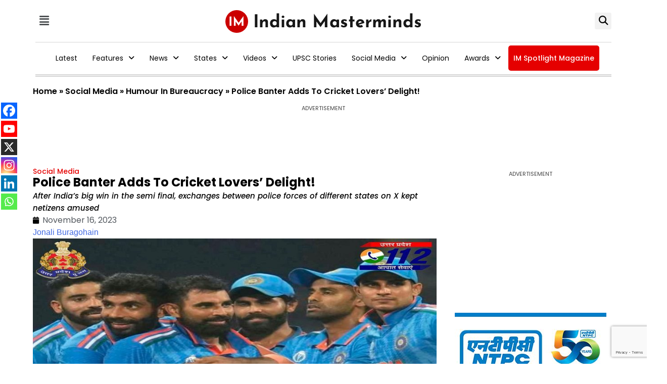

--- FILE ---
content_type: text/html; charset=UTF-8
request_url: https://indianmasterminds.com/social-media/police-banter-adds-to-cricket-lovers-delight/
body_size: 32683
content:
<!DOCTYPE html><html lang="en-GB"><head><meta charset="UTF-8" /><meta name="viewport" content="width=device-width, initial-scale=1" /><link rel="profile" href="https://gmpg.org/xfn/11" /><link rel="pingback" href="https://indianmasterminds.com/xmlrpc.php" /><meta name='robots' content='index, follow, max-image-preview:large, max-snippet:-1, max-video-preview:-1' /><style>img:is([sizes="auto" i], [sizes^="auto," i]) { contain-intrinsic-size: 3000px 1500px }</style><title>Police Banter Adds To Cricket Lovers’ Delight! - https://indianmasterminds.com</title><link rel="canonical" href="https://indianmasterminds.com/social-media/police-banter-adds-to-cricket-lovers-delight/" /><meta name="twitter:card" content="summary_large_image" /><meta name="twitter:title" content="Police Banter Adds To Cricket Lovers’ Delight! - https://indianmasterminds.com" /><meta name="twitter:description" content="After India’s big win in the semi final, exchanges between police forces of different states on X kept netizens amused" /><meta name="twitter:image" content="https://indianmasterminds.com/wp-content/uploads/2023/11/Mo-Shami.jpg" /><meta name="twitter:creator" content="@i3masterminds" /><meta name="twitter:site" content="@i3masterminds" /><meta name="twitter:label1" content="Written by" /><meta name="twitter:data1" content="Jonali Buragohain" /><meta name="twitter:label2" content="Estimated reading time" /><meta name="twitter:data2" content="1 minute" /><link href='https://fonts.gstatic.com' crossorigin='anonymous' rel='preconnect' /> <script>window._wpemojiSettings = {"baseUrl":"https:\/\/s.w.org\/images\/core\/emoji\/16.0.1\/72x72\/","ext":".png","svgUrl":"https:\/\/s.w.org\/images\/core\/emoji\/16.0.1\/svg\/","svgExt":".svg","source":{"concatemoji":"https:\/\/indianmasterminds.com\/wp-includes\/js\/wp-emoji-release.min.js?ver=6.8.2"}};
/*! This file is auto-generated */
!function(s,n){var o,i,e;function c(e){try{var t={supportTests:e,timestamp:(new Date).valueOf()};sessionStorage.setItem(o,JSON.stringify(t))}catch(e){}}function p(e,t,n){e.clearRect(0,0,e.canvas.width,e.canvas.height),e.fillText(t,0,0);var t=new Uint32Array(e.getImageData(0,0,e.canvas.width,e.canvas.height).data),a=(e.clearRect(0,0,e.canvas.width,e.canvas.height),e.fillText(n,0,0),new Uint32Array(e.getImageData(0,0,e.canvas.width,e.canvas.height).data));return t.every(function(e,t){return e===a[t]})}function u(e,t){e.clearRect(0,0,e.canvas.width,e.canvas.height),e.fillText(t,0,0);for(var n=e.getImageData(16,16,1,1),a=0;a<n.data.length;a++)if(0!==n.data[a])return!1;return!0}function f(e,t,n,a){switch(t){case"flag":return n(e,"\ud83c\udff3\ufe0f\u200d\u26a7\ufe0f","\ud83c\udff3\ufe0f\u200b\u26a7\ufe0f")?!1:!n(e,"\ud83c\udde8\ud83c\uddf6","\ud83c\udde8\u200b\ud83c\uddf6")&&!n(e,"\ud83c\udff4\udb40\udc67\udb40\udc62\udb40\udc65\udb40\udc6e\udb40\udc67\udb40\udc7f","\ud83c\udff4\u200b\udb40\udc67\u200b\udb40\udc62\u200b\udb40\udc65\u200b\udb40\udc6e\u200b\udb40\udc67\u200b\udb40\udc7f");case"emoji":return!a(e,"\ud83e\udedf")}return!1}function g(e,t,n,a){var r="undefined"!=typeof WorkerGlobalScope&&self instanceof WorkerGlobalScope?new OffscreenCanvas(300,150):s.createElement("canvas"),o=r.getContext("2d",{willReadFrequently:!0}),i=(o.textBaseline="top",o.font="600 32px Arial",{});return e.forEach(function(e){i[e]=t(o,e,n,a)}),i}function t(e){var t=s.createElement("script");t.src=e,t.defer=!0,s.head.appendChild(t)}"undefined"!=typeof Promise&&(o="wpEmojiSettingsSupports",i=["flag","emoji"],n.supports={everything:!0,everythingExceptFlag:!0},e=new Promise(function(e){s.addEventListener("DOMContentLoaded",e,{once:!0})}),new Promise(function(t){var n=function(){try{var e=JSON.parse(sessionStorage.getItem(o));if("object"==typeof e&&"number"==typeof e.timestamp&&(new Date).valueOf()<e.timestamp+604800&&"object"==typeof e.supportTests)return e.supportTests}catch(e){}return null}();if(!n){if("undefined"!=typeof Worker&&"undefined"!=typeof OffscreenCanvas&&"undefined"!=typeof URL&&URL.createObjectURL&&"undefined"!=typeof Blob)try{var e="postMessage("+g.toString()+"("+[JSON.stringify(i),f.toString(),p.toString(),u.toString()].join(",")+"));",a=new Blob([e],{type:"text/javascript"}),r=new Worker(URL.createObjectURL(a),{name:"wpTestEmojiSupports"});return void(r.onmessage=function(e){c(n=e.data),r.terminate(),t(n)})}catch(e){}c(n=g(i,f,p,u))}t(n)}).then(function(e){for(var t in e)n.supports[t]=e[t],n.supports.everything=n.supports.everything&&n.supports[t],"flag"!==t&&(n.supports.everythingExceptFlag=n.supports.everythingExceptFlag&&n.supports[t]);n.supports.everythingExceptFlag=n.supports.everythingExceptFlag&&!n.supports.flag,n.DOMReady=!1,n.readyCallback=function(){n.DOMReady=!0}}).then(function(){return e}).then(function(){var e;n.supports.everything||(n.readyCallback(),(e=n.source||{}).concatemoji?t(e.concatemoji):e.wpemoji&&e.twemoji&&(t(e.twemoji),t(e.wpemoji)))}))}((window,document),window._wpemojiSettings);</script> <link rel='stylesheet' id='hfe-widgets-style-css' href='https://indianmasterminds.com/wp-content/cache/autoptimize/css/autoptimize_single_f9b1a38c6cbddba457610d9f7e0cc39c.css?ver=2.4.9' media='all' /><style id='wp-emoji-styles-inline-css'>img.wp-smiley, img.emoji {
		display: inline !important;
		border: none !important;
		box-shadow: none !important;
		height: 1em !important;
		width: 1em !important;
		margin: 0 0.07em !important;
		vertical-align: -0.1em !important;
		background: none !important;
		padding: 0 !important;
	}</style><style id='classic-theme-styles-inline-css'>/*! This file is auto-generated */
.wp-block-button__link{color:#fff;background-color:#32373c;border-radius:9999px;box-shadow:none;text-decoration:none;padding:calc(.667em + 2px) calc(1.333em + 2px);font-size:1.125em}.wp-block-file__button{background:#32373c;color:#fff;text-decoration:none}</style><style id='global-styles-inline-css'>:root{--wp--preset--aspect-ratio--square: 1;--wp--preset--aspect-ratio--4-3: 4/3;--wp--preset--aspect-ratio--3-4: 3/4;--wp--preset--aspect-ratio--3-2: 3/2;--wp--preset--aspect-ratio--2-3: 2/3;--wp--preset--aspect-ratio--16-9: 16/9;--wp--preset--aspect-ratio--9-16: 9/16;--wp--preset--color--black: #000000;--wp--preset--color--cyan-bluish-gray: #abb8c3;--wp--preset--color--white: #ffffff;--wp--preset--color--pale-pink: #f78da7;--wp--preset--color--vivid-red: #cf2e2e;--wp--preset--color--luminous-vivid-orange: #ff6900;--wp--preset--color--luminous-vivid-amber: #fcb900;--wp--preset--color--light-green-cyan: #7bdcb5;--wp--preset--color--vivid-green-cyan: #00d084;--wp--preset--color--pale-cyan-blue: #8ed1fc;--wp--preset--color--vivid-cyan-blue: #0693e3;--wp--preset--color--vivid-purple: #9b51e0;--wp--preset--gradient--vivid-cyan-blue-to-vivid-purple: linear-gradient(135deg,rgba(6,147,227,1) 0%,rgb(155,81,224) 100%);--wp--preset--gradient--light-green-cyan-to-vivid-green-cyan: linear-gradient(135deg,rgb(122,220,180) 0%,rgb(0,208,130) 100%);--wp--preset--gradient--luminous-vivid-amber-to-luminous-vivid-orange: linear-gradient(135deg,rgba(252,185,0,1) 0%,rgba(255,105,0,1) 100%);--wp--preset--gradient--luminous-vivid-orange-to-vivid-red: linear-gradient(135deg,rgba(255,105,0,1) 0%,rgb(207,46,46) 100%);--wp--preset--gradient--very-light-gray-to-cyan-bluish-gray: linear-gradient(135deg,rgb(238,238,238) 0%,rgb(169,184,195) 100%);--wp--preset--gradient--cool-to-warm-spectrum: linear-gradient(135deg,rgb(74,234,220) 0%,rgb(151,120,209) 20%,rgb(207,42,186) 40%,rgb(238,44,130) 60%,rgb(251,105,98) 80%,rgb(254,248,76) 100%);--wp--preset--gradient--blush-light-purple: linear-gradient(135deg,rgb(255,206,236) 0%,rgb(152,150,240) 100%);--wp--preset--gradient--blush-bordeaux: linear-gradient(135deg,rgb(254,205,165) 0%,rgb(254,45,45) 50%,rgb(107,0,62) 100%);--wp--preset--gradient--luminous-dusk: linear-gradient(135deg,rgb(255,203,112) 0%,rgb(199,81,192) 50%,rgb(65,88,208) 100%);--wp--preset--gradient--pale-ocean: linear-gradient(135deg,rgb(255,245,203) 0%,rgb(182,227,212) 50%,rgb(51,167,181) 100%);--wp--preset--gradient--electric-grass: linear-gradient(135deg,rgb(202,248,128) 0%,rgb(113,206,126) 100%);--wp--preset--gradient--midnight: linear-gradient(135deg,rgb(2,3,129) 0%,rgb(40,116,252) 100%);--wp--preset--font-size--small: 13px;--wp--preset--font-size--medium: 20px;--wp--preset--font-size--large: 36px;--wp--preset--font-size--x-large: 42px;--wp--preset--spacing--20: 0.44rem;--wp--preset--spacing--30: 0.67rem;--wp--preset--spacing--40: 1rem;--wp--preset--spacing--50: 1.5rem;--wp--preset--spacing--60: 2.25rem;--wp--preset--spacing--70: 3.38rem;--wp--preset--spacing--80: 5.06rem;--wp--preset--shadow--natural: 6px 6px 9px rgba(0, 0, 0, 0.2);--wp--preset--shadow--deep: 12px 12px 50px rgba(0, 0, 0, 0.4);--wp--preset--shadow--sharp: 6px 6px 0px rgba(0, 0, 0, 0.2);--wp--preset--shadow--outlined: 6px 6px 0px -3px rgba(255, 255, 255, 1), 6px 6px rgba(0, 0, 0, 1);--wp--preset--shadow--crisp: 6px 6px 0px rgba(0, 0, 0, 1);}:where(.is-layout-flex){gap: 0.5em;}:where(.is-layout-grid){gap: 0.5em;}body .is-layout-flex{display: flex;}.is-layout-flex{flex-wrap: wrap;align-items: center;}.is-layout-flex > :is(*, div){margin: 0;}body .is-layout-grid{display: grid;}.is-layout-grid > :is(*, div){margin: 0;}:where(.wp-block-columns.is-layout-flex){gap: 2em;}:where(.wp-block-columns.is-layout-grid){gap: 2em;}:where(.wp-block-post-template.is-layout-flex){gap: 1.25em;}:where(.wp-block-post-template.is-layout-grid){gap: 1.25em;}.has-black-color{color: var(--wp--preset--color--black) !important;}.has-cyan-bluish-gray-color{color: var(--wp--preset--color--cyan-bluish-gray) !important;}.has-white-color{color: var(--wp--preset--color--white) !important;}.has-pale-pink-color{color: var(--wp--preset--color--pale-pink) !important;}.has-vivid-red-color{color: var(--wp--preset--color--vivid-red) !important;}.has-luminous-vivid-orange-color{color: var(--wp--preset--color--luminous-vivid-orange) !important;}.has-luminous-vivid-amber-color{color: var(--wp--preset--color--luminous-vivid-amber) !important;}.has-light-green-cyan-color{color: var(--wp--preset--color--light-green-cyan) !important;}.has-vivid-green-cyan-color{color: var(--wp--preset--color--vivid-green-cyan) !important;}.has-pale-cyan-blue-color{color: var(--wp--preset--color--pale-cyan-blue) !important;}.has-vivid-cyan-blue-color{color: var(--wp--preset--color--vivid-cyan-blue) !important;}.has-vivid-purple-color{color: var(--wp--preset--color--vivid-purple) !important;}.has-black-background-color{background-color: var(--wp--preset--color--black) !important;}.has-cyan-bluish-gray-background-color{background-color: var(--wp--preset--color--cyan-bluish-gray) !important;}.has-white-background-color{background-color: var(--wp--preset--color--white) !important;}.has-pale-pink-background-color{background-color: var(--wp--preset--color--pale-pink) !important;}.has-vivid-red-background-color{background-color: var(--wp--preset--color--vivid-red) !important;}.has-luminous-vivid-orange-background-color{background-color: var(--wp--preset--color--luminous-vivid-orange) !important;}.has-luminous-vivid-amber-background-color{background-color: var(--wp--preset--color--luminous-vivid-amber) !important;}.has-light-green-cyan-background-color{background-color: var(--wp--preset--color--light-green-cyan) !important;}.has-vivid-green-cyan-background-color{background-color: var(--wp--preset--color--vivid-green-cyan) !important;}.has-pale-cyan-blue-background-color{background-color: var(--wp--preset--color--pale-cyan-blue) !important;}.has-vivid-cyan-blue-background-color{background-color: var(--wp--preset--color--vivid-cyan-blue) !important;}.has-vivid-purple-background-color{background-color: var(--wp--preset--color--vivid-purple) !important;}.has-black-border-color{border-color: var(--wp--preset--color--black) !important;}.has-cyan-bluish-gray-border-color{border-color: var(--wp--preset--color--cyan-bluish-gray) !important;}.has-white-border-color{border-color: var(--wp--preset--color--white) !important;}.has-pale-pink-border-color{border-color: var(--wp--preset--color--pale-pink) !important;}.has-vivid-red-border-color{border-color: var(--wp--preset--color--vivid-red) !important;}.has-luminous-vivid-orange-border-color{border-color: var(--wp--preset--color--luminous-vivid-orange) !important;}.has-luminous-vivid-amber-border-color{border-color: var(--wp--preset--color--luminous-vivid-amber) !important;}.has-light-green-cyan-border-color{border-color: var(--wp--preset--color--light-green-cyan) !important;}.has-vivid-green-cyan-border-color{border-color: var(--wp--preset--color--vivid-green-cyan) !important;}.has-pale-cyan-blue-border-color{border-color: var(--wp--preset--color--pale-cyan-blue) !important;}.has-vivid-cyan-blue-border-color{border-color: var(--wp--preset--color--vivid-cyan-blue) !important;}.has-vivid-purple-border-color{border-color: var(--wp--preset--color--vivid-purple) !important;}.has-vivid-cyan-blue-to-vivid-purple-gradient-background{background: var(--wp--preset--gradient--vivid-cyan-blue-to-vivid-purple) !important;}.has-light-green-cyan-to-vivid-green-cyan-gradient-background{background: var(--wp--preset--gradient--light-green-cyan-to-vivid-green-cyan) !important;}.has-luminous-vivid-amber-to-luminous-vivid-orange-gradient-background{background: var(--wp--preset--gradient--luminous-vivid-amber-to-luminous-vivid-orange) !important;}.has-luminous-vivid-orange-to-vivid-red-gradient-background{background: var(--wp--preset--gradient--luminous-vivid-orange-to-vivid-red) !important;}.has-very-light-gray-to-cyan-bluish-gray-gradient-background{background: var(--wp--preset--gradient--very-light-gray-to-cyan-bluish-gray) !important;}.has-cool-to-warm-spectrum-gradient-background{background: var(--wp--preset--gradient--cool-to-warm-spectrum) !important;}.has-blush-light-purple-gradient-background{background: var(--wp--preset--gradient--blush-light-purple) !important;}.has-blush-bordeaux-gradient-background{background: var(--wp--preset--gradient--blush-bordeaux) !important;}.has-luminous-dusk-gradient-background{background: var(--wp--preset--gradient--luminous-dusk) !important;}.has-pale-ocean-gradient-background{background: var(--wp--preset--gradient--pale-ocean) !important;}.has-electric-grass-gradient-background{background: var(--wp--preset--gradient--electric-grass) !important;}.has-midnight-gradient-background{background: var(--wp--preset--gradient--midnight) !important;}.has-small-font-size{font-size: var(--wp--preset--font-size--small) !important;}.has-medium-font-size{font-size: var(--wp--preset--font-size--medium) !important;}.has-large-font-size{font-size: var(--wp--preset--font-size--large) !important;}.has-x-large-font-size{font-size: var(--wp--preset--font-size--x-large) !important;}
:where(.wp-block-post-template.is-layout-flex){gap: 1.25em;}:where(.wp-block-post-template.is-layout-grid){gap: 1.25em;}
:where(.wp-block-columns.is-layout-flex){gap: 2em;}:where(.wp-block-columns.is-layout-grid){gap: 2em;}
:root :where(.wp-block-pullquote){font-size: 1.5em;line-height: 1.6;}</style><link rel='stylesheet' id='contact-form-7-css' href='https://indianmasterminds.com/wp-content/cache/autoptimize/css/autoptimize_single_64ac31699f5326cb3c76122498b76f66.css?ver=6.1.1' media='all' /><link rel='stylesheet' id='indianmasterminds-css' href='https://indianmasterminds.com/wp-content/plugins/indianmasterminds/public/css/indianmasterminds-public.css?ver=1.0.0' media='all' /><link rel='stylesheet' id='hfe-style-css' href='https://indianmasterminds.com/wp-content/cache/autoptimize/css/autoptimize_single_a5bf64d5859ee94a3e8e93d592d6d2a0.css?ver=2.4.9' media='all' /><link rel='stylesheet' id='elementor-icons-css' href='https://indianmasterminds.com/wp-content/plugins/elementor/assets/lib/eicons/css/elementor-icons.min.css?ver=5.43.0' media='all' /><link rel='stylesheet' id='elementor-frontend-css' href='https://indianmasterminds.com/wp-content/plugins/elementor/assets/css/frontend.min.css?ver=3.31.2' media='all' /><link rel='stylesheet' id='elementor-post-66349-css' href='https://indianmasterminds.com/wp-content/cache/autoptimize/css/autoptimize_single_1c5d7bdcee1b7295513296d960e81904.css?ver=1765905838' media='all' /><link rel='stylesheet' id='elementor-post-85984-css' href='https://indianmasterminds.com/wp-content/cache/autoptimize/css/autoptimize_single_f588917ac8b0188a863998e1ae45e742.css?ver=1765905838' media='all' /><link rel='stylesheet' id='elementor-post-85985-css' href='https://indianmasterminds.com/wp-content/cache/autoptimize/css/autoptimize_single_4b067fc14c810930868d0d34001c297d.css?ver=1765905838' media='all' /><link rel='stylesheet' id='indian-masterminds-v3-style-css' href='https://indianmasterminds.com/wp-content/cache/autoptimize/css/autoptimize_single_2bc75782a0be14542a9c9657a8bffc58.css?ver=1.0.0' media='all' /><link rel='stylesheet' id='indian-masterminds-v3-custom-ads-css-css' href='https://indianmasterminds.com/wp-content/cache/autoptimize/css/autoptimize_single_caabd4452143abb25d00a19463808605.css?ver=1.1.48' media='all' /><link rel='stylesheet' id='widget-breadcrumbs-css' href='https://indianmasterminds.com/wp-content/plugins/elementor-pro/assets/css/widget-breadcrumbs.min.css?ver=3.31.2' media='all' /><link rel='stylesheet' id='widget-post-info-css' href='https://indianmasterminds.com/wp-content/plugins/elementor-pro/assets/css/widget-post-info.min.css?ver=3.31.2' media='all' /><link rel='stylesheet' id='widget-icon-list-css' href='https://indianmasterminds.com/wp-content/plugins/elementor/assets/css/widget-icon-list.min.css?ver=3.31.2' media='all' /><link rel='stylesheet' id='elementor-icons-shared-0-css' href='https://indianmasterminds.com/wp-content/plugins/elementor/assets/lib/font-awesome/css/fontawesome.min.css?ver=5.15.3' media='all' /><link rel='stylesheet' id='elementor-icons-fa-regular-css' href='https://indianmasterminds.com/wp-content/plugins/elementor/assets/lib/font-awesome/css/regular.min.css?ver=5.15.3' media='all' /><link rel='stylesheet' id='elementor-icons-fa-solid-css' href='https://indianmasterminds.com/wp-content/plugins/elementor/assets/lib/font-awesome/css/solid.min.css?ver=5.15.3' media='all' /><link rel='stylesheet' id='widget-heading-css' href='https://indianmasterminds.com/wp-content/plugins/elementor/assets/css/widget-heading.min.css?ver=3.31.2' media='all' /><link rel='stylesheet' id='widget-image-css' href='https://indianmasterminds.com/wp-content/plugins/elementor/assets/css/widget-image.min.css?ver=3.31.2' media='all' /><link rel='stylesheet' id='widget-divider-css' href='https://indianmasterminds.com/wp-content/plugins/elementor/assets/css/widget-divider.min.css?ver=3.31.2' media='all' /><link rel='stylesheet' id='widget-post-navigation-css' href='https://indianmasterminds.com/wp-content/plugins/elementor-pro/assets/css/widget-post-navigation.min.css?ver=3.31.2' media='all' /><link rel='stylesheet' id='widget-posts-css' href='https://indianmasterminds.com/wp-content/plugins/elementor-pro/assets/css/widget-posts.min.css?ver=3.31.2' media='all' /><link rel='stylesheet' id='elementor-post-86153-css' href='https://indianmasterminds.com/wp-content/cache/autoptimize/css/autoptimize_single_3b7e81b910b897b087ec779f6caea41f.css?ver=1765905839' media='all' /><link rel='stylesheet' id='heateor_sss_frontend_css-css' href='https://indianmasterminds.com/wp-content/cache/autoptimize/css/autoptimize_single_ba4cc2135d79faefe28d070ad9d25a43.css?ver=3.3.77' media='all' /><style id='heateor_sss_frontend_css-inline-css'>.heateor_sss_button_instagram span.heateor_sss_svg,a.heateor_sss_instagram span.heateor_sss_svg{background:radial-gradient(circle at 30% 107%,#fdf497 0,#fdf497 5%,#fd5949 45%,#d6249f 60%,#285aeb 90%)}.heateor_sss_horizontal_sharing .heateor_sss_svg,.heateor_sss_standard_follow_icons_container .heateor_sss_svg{color:#fff;border-width:0px;border-style:solid;border-color:transparent}.heateor_sss_horizontal_sharing .heateorSssTCBackground{color:#666}.heateor_sss_horizontal_sharing span.heateor_sss_svg:hover,.heateor_sss_standard_follow_icons_container span.heateor_sss_svg:hover{border-color:transparent;}.heateor_sss_vertical_sharing span.heateor_sss_svg,.heateor_sss_floating_follow_icons_container span.heateor_sss_svg{color:#fff;border-width:0px;border-style:solid;border-color:transparent;}.heateor_sss_vertical_sharing .heateorSssTCBackground{color:#666;}.heateor_sss_vertical_sharing span.heateor_sss_svg:hover,.heateor_sss_floating_follow_icons_container span.heateor_sss_svg:hover{border-color:transparent;}@media screen and (max-width:783px) {.heateor_sss_vertical_sharing{display:none!important}}</style><link rel='stylesheet' id='hfe-elementor-icons-css' href='https://indianmasterminds.com/wp-content/plugins/elementor/assets/lib/eicons/css/elementor-icons.min.css?ver=5.34.0' media='all' /><link rel='stylesheet' id='hfe-icons-list-css' href='https://indianmasterminds.com/wp-content/plugins/elementor/assets/css/widget-icon-list.min.css?ver=3.24.3' media='all' /><link rel='stylesheet' id='hfe-social-icons-css' href='https://indianmasterminds.com/wp-content/plugins/elementor/assets/css/widget-social-icons.min.css?ver=3.24.0' media='all' /><link rel='stylesheet' id='hfe-social-share-icons-brands-css' href='https://indianmasterminds.com/wp-content/cache/autoptimize/css/autoptimize_single_1f1c6abbb54c6d189b7263e0861fae8a.css?ver=5.15.3' media='all' /><link rel='stylesheet' id='hfe-social-share-icons-fontawesome-css' href='https://indianmasterminds.com/wp-content/cache/autoptimize/css/autoptimize_single_aae648ec410260f859ac89e58a8372c1.css?ver=5.15.3' media='all' /><link rel='stylesheet' id='hfe-nav-menu-icons-css' href='https://indianmasterminds.com/wp-content/cache/autoptimize/css/autoptimize_single_8d37441d69ebc9b55dff2c7c214ef997.css?ver=5.15.3' media='all' /><link rel='stylesheet' id='hfe-widget-blockquote-css' href='https://indianmasterminds.com/wp-content/plugins/elementor-pro/assets/css/widget-blockquote.min.css?ver=3.25.0' media='all' /><link rel='stylesheet' id='hfe-mega-menu-css' href='https://indianmasterminds.com/wp-content/plugins/elementor-pro/assets/css/widget-mega-menu.min.css?ver=3.26.2' media='all' /><link rel='stylesheet' id='hfe-nav-menu-widget-css' href='https://indianmasterminds.com/wp-content/plugins/elementor-pro/assets/css/widget-nav-menu.min.css?ver=3.26.0' media='all' /><link rel='stylesheet' id='elementor-gf-local-poppins-css' href='https://indianmasterminds.com/wp-content/cache/autoptimize/css/autoptimize_single_b3e640512f804f4324a9bfb7a5c3a2fe.css?ver=1755953484' media='all' /> <script id="image-watermark-no-right-click-js-before">var iwArgsNoRightClick = {"rightclick":"Y","draganddrop":"Y"};</script> <script defer src="https://indianmasterminds.com/wp-content/cache/autoptimize/js/autoptimize_single_774f6dc11e5585dd1c1dcb0b42a1a490.js?ver=1.8.0" id="image-watermark-no-right-click-js"></script> <script src="https://indianmasterminds.com/wp-includes/js/jquery/jquery.min.js?ver=3.7.1" id="jquery-core-js"></script> <script defer src="https://indianmasterminds.com/wp-includes/js/jquery/jquery-migrate.min.js?ver=3.4.1" id="jquery-migrate-js"></script> <script id="jquery-js-after">!function($){"use strict";$(document).ready(function(){$(this).scrollTop()>100&&$(".hfe-scroll-to-top-wrap").removeClass("hfe-scroll-to-top-hide"),$(window).scroll(function(){$(this).scrollTop()<100?$(".hfe-scroll-to-top-wrap").fadeOut(300):$(".hfe-scroll-to-top-wrap").fadeIn(300)}),$(".hfe-scroll-to-top-wrap").on("click",function(){$("html, body").animate({scrollTop:0},300);return!1})})}(jQuery);
!function($){'use strict';$(document).ready(function(){var bar=$('.hfe-reading-progress-bar');if(!bar.length)return;$(window).on('scroll',function(){var s=$(window).scrollTop(),d=$(document).height()-$(window).height(),p=d? s/d*100:0;bar.css('width',p+'%')});});}(jQuery);</script> <script defer src="https://indianmasterminds.com/wp-content/cache/autoptimize/js/autoptimize_single_49cea0a781874a962879c2caca9bc322.js?ver=1.0.0" id="indianmasterminds-js"></script> <script>document.documentElement.className = document.documentElement.className.replace('no-js', 'js');</script> <style>.no-js img.lazyload {
				display: none;
			}

			figure.wp-block-image img.lazyloading {
				min-width: 150px;
			}

			.lazyload,
			.lazyloading {
				--smush-placeholder-width: 100px;
				--smush-placeholder-aspect-ratio: 1/1;
				width: var(--smush-placeholder-width) !important;
				aspect-ratio: var(--smush-placeholder-aspect-ratio) !important;
			}

						.lazyload {
				opacity: 0;
			}

			.lazyloading {
				border: 0 !important;
				opacity: 1;
				background: #F3F3F3 url('https://indianmasterminds.com/wp-content/uploads/2020/08/IM-Watermark.png') no-repeat center !important;
				background-size: 16px auto !important;
				min-width: 16px;
			}</style><link rel="pingback" href="https://indianmasterminds.com/xmlrpc.php"><script type="application/ld+json">{"@context":"https:\/\/schema.org","@type":"WebSite","name":"Indianmasterminds","url":"https:\/\/indianmasterminds.com\/","potentialAction":{"@type":"SearchAction","target":"https:\/\/indianmasterminds.com\/?s={search_term_string}","query-input":"required name=search_term_string"}}</script><script type="application/ld+json">{"@context":"https:\/\/schema.org","@type":"WebPage","url":"https:\/\/indianmasterminds.com\/social-media\/police-banter-adds-to-cricket-lovers-delight\/","name":"Police Banter Adds To Cricket Lovers\u2019 Delight!","description":"After India\u2019s big win in the semi final, exchanges between police forces of different states on X kept netizens amused","keywords":"https:\/\/indianmasterminds.com","inLanguage":"en","publisher":{"@type":"Organization","name":"indianmasterminds","url":"https:\/\/indianmasterminds.com\/","logo":{"@type":"ImageObject","contentUrl":"https:\/\/indianmasterminds.com\/wp-content\/uploads\/2021\/08\/im-logo.png","width":"600","height":"60"}}}</script><script type="application/ld+json">{"@context":"https:\/\/schema.org","@type":"NewsMediaOrganization","name":"Indianmasterminds","url":"https:\/\/indianmasterminds.com\/","logo":{"@type":"ImageObject","url":"https:\/\/indianmasterminds.com\/wp-content\/uploads\/2021\/08\/im-logo.png","width":"600","height":"60"},"address":{"@type":"PostalAddress","streetAddress":"Sector-110","addressLocality":"Noida","addressRegion":"Uttar Pradesh","addressCountry":"India","postalCode":"201301"},"sameAs":["https:\/\/www.facebook.com\/IndianMasterminds-111521543972780\/","https:\/\/twitter.com\/i3masterminds","https:\/\/www.youtube.com\/channel\/UC0PGDeFL6PDtKyEN2_r96rw"]}</script><script type="application/ld+json">[{"@context":"https:\/\/schema.org","@type":"SiteNavigationElement","@id":"#table-of-content","name":"Home","url":"https:\/\/indianmasterminds.com\/"},{"@context":"https:\/\/schema.org","@type":"SiteNavigationElement","@id":"#table-of-content","name":"Latest","url":"https:\/\/indianmasterminds.com\/latest\/"},{"@context":"https:\/\/schema.org","@type":"SiteNavigationElement","@id":"#table-of-content","name":"features","url":"https:\/\/indianmasterminds.com\/features\/"},{"@context":"https:\/\/schema.org","@type":"SiteNavigationElement","@id":"#table-of-content","name":"News","url":"https:\/\/indianmasterminds.com\/news\/"},{"@context":"https:\/\/schema.org","@type":"SiteNavigationElement","@id":"#table-of-content","name":"Videos","url":"https:\/\/indianmasterminds.com\/videos\/"},{"@context":"https:\/\/schema.org","@type":"SiteNavigationElement","@id":"#table-of-content","name":"UPSC Stories","url":"https:\/\/indianmasterminds.com\/features\/upsc-stories\/"},{"@context":"https:\/\/schema.org","@type":"SiteNavigationElement","@id":"#table-of-content","name":"Social Media","url":"https:\/\/indianmasterminds.com\/social-media\/"},{"@context":"https:\/\/schema.org","@type":"SiteNavigationElement","@id":"#table-of-content","name":"Opinion","url":"https:\/\/indianmasterminds.com\/opinion\/"},{"@context":"https:\/\/schema.org","@type":"SiteNavigationElement","@id":"#table-of-content","name":"IM Buzz","url":"https:\/\/indianmasterminds.com\/im-buzz\/"},{"@context":"https:\/\/schema.org","@type":"SiteNavigationElement","@id":"#table-of-content","name":"Eco Warrior Awards","url":"https:\/\/indianmasterminds.com\/eco-warrior-awards\/"}]</script><script type="application/ld+json">{"@context":"https:\/\/schema.org","@type":"NewsArticle","url":"https:\/\/indianmasterminds.com\/social-media\/police-banter-adds-to-cricket-lovers-delight\/","articleBody":"As India won the semi-final match against New Zealand in World Cup 2023, the entire country, already in Diwali mood, erupted in joy. As people burst crackers, social media platforms were choked with congratulatory messages from netizens, cutting across political, religious, and ideological divides. Everybody just wanted to share their happiness with the Indian team, especially the man of the moment, Mohd Shami, whose 7 wickets tore apart the batting of the guest team. As everyone took to social media to congratulate Shami, police forces across the country also took to their social media handles to spread some joy. While congratulating the hero, they also gave people a glimpse of their humour and creativity. On X, UP Police called the win \u201cYe Sham Mastani\u201d, and termed it \u201cWhat a Shami-final in Won-khede!\u201d What a Shami-final in won-khede! #LegendsOnTheCrease#IndiaVsNewZealand pic.twitter.com\/jsootE3n0s&mdash; UP POLICE (@Uppolice) November 15, 2023 Soon after, Delhi Police tagged Mumbai Police and asked: \u201cHope you do not book Md Shami for tonight\u2019s assault.\u201d Not at all @DelhiPolice. It qualifies for the protection under \u201cRight of Self Defence\u201d#India #IndianCricketTeam #IndiaVsNewZealand https:\/\/t.co\/2EMKTKJQrB&mdash; Deven Bharti \ud83c\uddee\ud83c\uddf3 (@DevenBhartiIPS) November 15, 2023 To this, Mumbai Police replied: \u201cYou missed pressing charges of stealing innumerable hearts and listing a couple of co-accused too.\u201d You missed pressing charges of stealing innumerable hearts @DelhiPolice and listing a couple of co-accused too\ud83d\ude02P.S.: Dear citizens, both the departments know the IPC thoroughly and trust you for a great sense of humour \ud83d\ude0a https:\/\/t.co\/TDnqHuvTZj&mdash; \u092e\u0941\u0902\u092c\u0908 \u092a\u094b\u0932\u0940\u0938 - Mumbai Police (@MumbaiPolice) November 15, 2023 Mumbai Police then tagged Ahmedabad Police and asked them whether they were prepared to usher in the winning chariot, referring to the Indian team arriving in that city for the WC final. Needless to say, such light hearted banter between the police forces of different states kept the netizens amused and added to their delight!","articleSection":"social media","mainEntityOfPage":{"@type":"WebPage","@id":"https:\/\/indianmasterminds.com\/social-media\/police-banter-adds-to-cricket-lovers-delight\/"},"headline":"Police Banter Adds To Cricket Lovers\u2019 Delight!","description":"After India\u2019s big win in the semi final, exchanges between police forces of different states on X kept netizens amused","keywords":"","datePublished":"2023-11-16T13:28:45+05:30","dateModified":"2023-11-16T13:37:59+05:30","inLanguage":"en","publisher":{"@type":"Organization","name":"Indian Masterminds","logo":{"@type":"ImageObject","url":"https:\/\/indianmasterminds.com\/wp-content\/uploads\/2021\/08\/im-logo.png","width":"600","height":"60"}},"author":{"@type":"Person","name":"Jonali Buragohain"},"image":{"@type":"ImageObject","url":"https:\/\/indianmasterminds.com\/wp-content\/uploads\/2023\/11\/Mo-Shami.jpg","width":"900","height":"550"}}</script><script type="application/ld+json">{"@context":"https:\/\/schema.org","@type":"BreadcrumbList","itemListElement":[{"@type":"ListItem","position":1,"item":{"@id":"https:\/\/indianmasterminds.com\/","name":"Home"}},{"@type":"ListItem","position":2,"item":{"@id":"https:\/\/indianmasterminds.com\/social-media","name":"Social Media"}},{"@type":"ListItem","position":3,"item":{"@id":"https:\/\/indianmasterminds.com\/social-media\/police-banter-adds-to-cricket-lovers-delight\/","name":"Police Banter Adds To Cricket Lovers’ Delight!"}}]}</script> <link href="https://indianmasterminds.com/" rel="preconnect" crossorigin><link rel="preconnect" crossorigin href="https://www.googletagmanager.com/" /><link rel="preconnect" crossorigin href="https://www.gstatic.com/" /><link rel="preconnect" crossorigin href="https://www.googletagservices.com/" /><link rel="preconnect" crossorigin href="https://securepubads.g.doubleclick.net/" /><link rel="preconnect" crossorigin href="https://partner.googleadservices.com/" /><link rel="preconnect" crossorigin href="https://googleads.g.doubleclick.net/" /><link rel="preconnect" crossorigin href="https://pagead2.googlesyndication.com/" /><meta name="generator" content="Elementor 3.31.2; features: additional_custom_breakpoints, e_element_cache; settings: css_print_method-external, google_font-enabled, font_display-swap"> <script defer src="https://securepubads.g.doubleclick.net/tag/js/gpt.js"></script> <script>window.googletag = window.googletag || {cmd: []};
  googletag.cmd.push(function () {
    // Enable the PubAdsService.
    googletag.pubads().enableSingleRequest();
    googletag.enableServices();
});</script> <script>window.dataLayer = window.dataLayer || [];

		function gtag() {
			dataLayer.push(arguments);
		}
		gtag('js', new Date());

		gtag('config', 'UA-175203892-1');</script> <script defer src="https://www.googletagmanager.com/gtag/js?id=AW-336742959"></script> <script>window.dataLayer = window.dataLayer || [];
	  function gtag(){dataLayer.push(arguments);}
	  gtag('js', new Date());

	  gtag('config', 'AW-336742959');</script> <script defer src="https://www.googletagmanager.com/gtag/js?id=G-FE82TBZL0L"></script> <script>window.dataLayer = window.dataLayer || [];
	  function gtag(){dataLayer.push(arguments);}
	  gtag('js', new Date());

	  gtag('config', 'G-FE82TBZL0L');</script> <script>var _comscore = _comscore || [];
  _comscore.push({ c1: "2", c2: "36172070" });
  (function() {
    var s = document.createElement("script"), el = document.getElementsByTagName("script")[0]; s.async = true;
    s.src = "https://sb.scorecardresearch.com/cs/36172070/beacon.js";
    el.parentNode.insertBefore(s, el);
  })();</script> <noscript> <img src="https://sb.scorecardresearch.com/p?c1=2&amp;c2=36172070&amp;cv=3.6.0&amp;cj=1"> </noscript><meta name="onesignal" content="wordpress-plugin"/> <script>window.OneSignalDeferred = window.OneSignalDeferred || [];

      OneSignalDeferred.push(function(OneSignal) {
        var oneSignal_options = {};
        window._oneSignalInitOptions = oneSignal_options;

        oneSignal_options['serviceWorkerParam'] = { scope: '/wp-content/plugins/onesignal-free-web-push-notifications/sdk_files/push/onesignal/' };
oneSignal_options['serviceWorkerPath'] = 'OneSignalSDKWorker.js';

        OneSignal.Notifications.setDefaultUrl("https://indianmasterminds.com");

        oneSignal_options['wordpress'] = true;
oneSignal_options['appId'] = '8503f4a3-0814-4fc1-8821-0f4e1c49cdd9';
oneSignal_options['allowLocalhostAsSecureOrigin'] = true;
oneSignal_options['welcomeNotification'] = { };
oneSignal_options['welcomeNotification']['title'] = "Welcome to Indian Masterminds";
oneSignal_options['welcomeNotification']['message'] = "Thank you for subscribing Indian Masterminds. We will keep you informed on the latest featured stories from the Indian Bureaucracy.";
oneSignal_options['path'] = "https://indianmasterminds.com/wp-content/plugins/onesignal-free-web-push-notifications/sdk_files/";
oneSignal_options['persistNotification'] = true;
oneSignal_options['promptOptions'] = { };
oneSignal_options['notifyButton'] = { };
oneSignal_options['notifyButton']['enable'] = true;
oneSignal_options['notifyButton']['position'] = 'bottom-right';
oneSignal_options['notifyButton']['theme'] = 'default';
oneSignal_options['notifyButton']['size'] = 'medium';
oneSignal_options['notifyButton']['showCredit'] = false;
oneSignal_options['notifyButton']['text'] = {};
oneSignal_options['notifyButton']['colors'] = {};
oneSignal_options['notifyButton']['colors']['circle.background'] = '#cb0000';
oneSignal_options['notifyButton']['offset'] = {};
              OneSignal.init(window._oneSignalInitOptions);
              OneSignal.Slidedown.promptPush()      });

      function documentInitOneSignal() {
        var oneSignal_elements = document.getElementsByClassName("OneSignal-prompt");

        var oneSignalLinkClickHandler = function(event) { OneSignal.Notifications.requestPermission(); event.preventDefault(); };        for(var i = 0; i < oneSignal_elements.length; i++)
          oneSignal_elements[i].addEventListener('click', oneSignalLinkClickHandler, false);
      }

      if (document.readyState === 'complete') {
           documentInitOneSignal();
      }
      else {
           window.addEventListener("load", function(event){
               documentInitOneSignal();
          });
      }</script> <style>.e-con.e-parent:nth-of-type(n+4):not(.e-lazyloaded):not(.e-no-lazyload),
				.e-con.e-parent:nth-of-type(n+4):not(.e-lazyloaded):not(.e-no-lazyload) * {
					background-image: none !important;
				}
				@media screen and (max-height: 1024px) {
					.e-con.e-parent:nth-of-type(n+3):not(.e-lazyloaded):not(.e-no-lazyload),
					.e-con.e-parent:nth-of-type(n+3):not(.e-lazyloaded):not(.e-no-lazyload) * {
						background-image: none !important;
					}
				}
				@media screen and (max-height: 640px) {
					.e-con.e-parent:nth-of-type(n+2):not(.e-lazyloaded):not(.e-no-lazyload),
					.e-con.e-parent:nth-of-type(n+2):not(.e-lazyloaded):not(.e-no-lazyload) * {
						background-image: none !important;
					}
				}</style><link rel="icon" href="https://indianmasterminds.com/wp-content/uploads/2020/08/cropped-favicon-512x512-1-32x32.png" sizes="32x32" /><link rel="icon" href="https://indianmasterminds.com/wp-content/uploads/2020/08/cropped-favicon-512x512-1-192x192.png" sizes="192x192" /><link rel="apple-touch-icon" href="https://indianmasterminds.com/wp-content/uploads/2020/08/cropped-favicon-512x512-1-180x180.png" /><meta name="msapplication-TileImage" content="https://indianmasterminds.com/wp-content/uploads/2020/08/cropped-favicon-512x512-1-270x270.png" /> <script type="text/javascript">window.googletag = window.googletag || {cmd: []};
        googletag.cmd.push(function() {
            setInterval(function(){ googletag.pubads().refresh(); }, 3000);
        });</script> </head><body class="wp-singular post-template-default single single-post postid-70626 single-format-standard wp-custom-logo wp-theme-indian-masterminds-v3 ehf-header ehf-footer ehf-template-indian-masterminds-v3 ehf-stylesheet-indian-masterminds-v3 no-sidebar elementor-default elementor-template-full-width elementor-kit-66349 elementor-page-86153"><div id="page" class="hfeed site"><header id="masthead" itemscope="itemscope" itemtype="https://schema.org/WPHeader"><p class="main-title bhf-hidden" itemprop="headline"><a href="https://indianmasterminds.com" title="https://indianmasterminds.com" rel="home">https://indianmasterminds.com</a></p><div data-elementor-type="wp-post" data-elementor-id="85984" class="elementor elementor-85984" data-elementor-post-type="elementor-hf"><div class="elementor-element elementor-element-dafe624 e-flex e-con-boxed e-con e-parent" data-id="dafe624" data-element_type="container" data-settings="{&quot;background_background&quot;:&quot;classic&quot;,&quot;sticky&quot;:&quot;top&quot;,&quot;sticky_on&quot;:[&quot;desktop&quot;,&quot;tablet&quot;,&quot;mobile&quot;],&quot;sticky_offset&quot;:0,&quot;sticky_effects_offset&quot;:0,&quot;sticky_anchor_link_offset&quot;:0}"><div class="e-con-inner"><div class="elementor-element elementor-element-30e96aa e-flex e-con-boxed e-con e-child" data-id="30e96aa" data-element_type="container" data-settings="{&quot;background_background&quot;:&quot;classic&quot;}"><div class="e-con-inner"><div class="elementor-element elementor-element-0961af8 hfe-menu-item-space-between hfe-submenu-icon-arrow hfe-link-redirect-child elementor-widget elementor-widget-navigation-menu" data-id="0961af8" data-element_type="widget" data-settings="{&quot;padding&quot;:{&quot;unit&quot;:&quot;px&quot;,&quot;top&quot;:&quot;10&quot;,&quot;right&quot;:&quot;10&quot;,&quot;bottom&quot;:&quot;10&quot;,&quot;left&quot;:&quot;10&quot;,&quot;isLinked&quot;:true},&quot;padding_mobile&quot;:{&quot;unit&quot;:&quot;px&quot;,&quot;top&quot;:&quot;10&quot;,&quot;right&quot;:&quot;10&quot;,&quot;bottom&quot;:&quot;10&quot;,&quot;left&quot;:&quot;10&quot;,&quot;isLinked&quot;:true},&quot;hamburger_align&quot;:&quot;center&quot;,&quot;hamburger_menu_align&quot;:&quot;space-between&quot;,&quot;width_flyout_menu_item&quot;:{&quot;unit&quot;:&quot;px&quot;,&quot;size&quot;:300,&quot;sizes&quot;:[]},&quot;width_flyout_menu_item_tablet&quot;:{&quot;unit&quot;:&quot;px&quot;,&quot;size&quot;:&quot;&quot;,&quot;sizes&quot;:[]},&quot;width_flyout_menu_item_mobile&quot;:{&quot;unit&quot;:&quot;px&quot;,&quot;size&quot;:&quot;&quot;,&quot;sizes&quot;:[]},&quot;padding_flyout_menu_item&quot;:{&quot;unit&quot;:&quot;px&quot;,&quot;size&quot;:30,&quot;sizes&quot;:[]},&quot;padding_flyout_menu_item_tablet&quot;:{&quot;unit&quot;:&quot;px&quot;,&quot;size&quot;:&quot;&quot;,&quot;sizes&quot;:[]},&quot;padding_flyout_menu_item_mobile&quot;:{&quot;unit&quot;:&quot;px&quot;,&quot;size&quot;:&quot;&quot;,&quot;sizes&quot;:[]},&quot;padding_horizontal_menu_item&quot;:{&quot;unit&quot;:&quot;px&quot;,&quot;size&quot;:15,&quot;sizes&quot;:[]},&quot;padding_horizontal_menu_item_tablet&quot;:{&quot;unit&quot;:&quot;px&quot;,&quot;size&quot;:&quot;&quot;,&quot;sizes&quot;:[]},&quot;padding_horizontal_menu_item_mobile&quot;:{&quot;unit&quot;:&quot;px&quot;,&quot;size&quot;:&quot;&quot;,&quot;sizes&quot;:[]},&quot;padding_vertical_menu_item&quot;:{&quot;unit&quot;:&quot;px&quot;,&quot;size&quot;:15,&quot;sizes&quot;:[]},&quot;padding_vertical_menu_item_tablet&quot;:{&quot;unit&quot;:&quot;px&quot;,&quot;size&quot;:&quot;&quot;,&quot;sizes&quot;:[]},&quot;padding_vertical_menu_item_mobile&quot;:{&quot;unit&quot;:&quot;px&quot;,&quot;size&quot;:&quot;&quot;,&quot;sizes&quot;:[]},&quot;menu_space_between&quot;:{&quot;unit&quot;:&quot;px&quot;,&quot;size&quot;:&quot;&quot;,&quot;sizes&quot;:[]},&quot;menu_space_between_tablet&quot;:{&quot;unit&quot;:&quot;px&quot;,&quot;size&quot;:&quot;&quot;,&quot;sizes&quot;:[]},&quot;menu_space_between_mobile&quot;:{&quot;unit&quot;:&quot;px&quot;,&quot;size&quot;:&quot;&quot;,&quot;sizes&quot;:[]},&quot;menu_top_space&quot;:{&quot;unit&quot;:&quot;px&quot;,&quot;size&quot;:&quot;&quot;,&quot;sizes&quot;:[]},&quot;menu_top_space_tablet&quot;:{&quot;unit&quot;:&quot;px&quot;,&quot;size&quot;:&quot;&quot;,&quot;sizes&quot;:[]},&quot;menu_top_space_mobile&quot;:{&quot;unit&quot;:&quot;px&quot;,&quot;size&quot;:&quot;&quot;,&quot;sizes&quot;:[]},&quot;dropdown_border_radius&quot;:{&quot;unit&quot;:&quot;px&quot;,&quot;top&quot;:&quot;&quot;,&quot;right&quot;:&quot;&quot;,&quot;bottom&quot;:&quot;&quot;,&quot;left&quot;:&quot;&quot;,&quot;isLinked&quot;:true},&quot;dropdown_border_radius_tablet&quot;:{&quot;unit&quot;:&quot;px&quot;,&quot;top&quot;:&quot;&quot;,&quot;right&quot;:&quot;&quot;,&quot;bottom&quot;:&quot;&quot;,&quot;left&quot;:&quot;&quot;,&quot;isLinked&quot;:true},&quot;dropdown_border_radius_mobile&quot;:{&quot;unit&quot;:&quot;px&quot;,&quot;top&quot;:&quot;&quot;,&quot;right&quot;:&quot;&quot;,&quot;bottom&quot;:&quot;&quot;,&quot;left&quot;:&quot;&quot;,&quot;isLinked&quot;:true},&quot;padding_horizontal_dropdown_item&quot;:{&quot;unit&quot;:&quot;px&quot;,&quot;size&quot;:&quot;&quot;,&quot;sizes&quot;:[]},&quot;padding_horizontal_dropdown_item_tablet&quot;:{&quot;unit&quot;:&quot;px&quot;,&quot;size&quot;:&quot;&quot;,&quot;sizes&quot;:[]},&quot;padding_horizontal_dropdown_item_mobile&quot;:{&quot;unit&quot;:&quot;px&quot;,&quot;size&quot;:&quot;&quot;,&quot;sizes&quot;:[]},&quot;padding_vertical_dropdown_item&quot;:{&quot;unit&quot;:&quot;px&quot;,&quot;size&quot;:15,&quot;sizes&quot;:[]},&quot;padding_vertical_dropdown_item_tablet&quot;:{&quot;unit&quot;:&quot;px&quot;,&quot;size&quot;:&quot;&quot;,&quot;sizes&quot;:[]},&quot;padding_vertical_dropdown_item_mobile&quot;:{&quot;unit&quot;:&quot;px&quot;,&quot;size&quot;:&quot;&quot;,&quot;sizes&quot;:[]},&quot;toggle_size&quot;:{&quot;unit&quot;:&quot;px&quot;,&quot;size&quot;:&quot;&quot;,&quot;sizes&quot;:[]},&quot;toggle_size_tablet&quot;:{&quot;unit&quot;:&quot;px&quot;,&quot;size&quot;:&quot;&quot;,&quot;sizes&quot;:[]},&quot;toggle_size_mobile&quot;:{&quot;unit&quot;:&quot;px&quot;,&quot;size&quot;:&quot;&quot;,&quot;sizes&quot;:[]},&quot;toggle_border_width&quot;:{&quot;unit&quot;:&quot;px&quot;,&quot;size&quot;:&quot;&quot;,&quot;sizes&quot;:[]},&quot;toggle_border_width_tablet&quot;:{&quot;unit&quot;:&quot;px&quot;,&quot;size&quot;:&quot;&quot;,&quot;sizes&quot;:[]},&quot;toggle_border_width_mobile&quot;:{&quot;unit&quot;:&quot;px&quot;,&quot;size&quot;:&quot;&quot;,&quot;sizes&quot;:[]},&quot;toggle_border_radius&quot;:{&quot;unit&quot;:&quot;px&quot;,&quot;size&quot;:&quot;&quot;,&quot;sizes&quot;:[]},&quot;toggle_border_radius_tablet&quot;:{&quot;unit&quot;:&quot;px&quot;,&quot;size&quot;:&quot;&quot;,&quot;sizes&quot;:[]},&quot;toggle_border_radius_mobile&quot;:{&quot;unit&quot;:&quot;px&quot;,&quot;size&quot;:&quot;&quot;,&quot;sizes&quot;:[]},&quot;close_flyout_size&quot;:{&quot;unit&quot;:&quot;px&quot;,&quot;size&quot;:&quot;&quot;,&quot;sizes&quot;:[]},&quot;close_flyout_size_tablet&quot;:{&quot;unit&quot;:&quot;px&quot;,&quot;size&quot;:&quot;&quot;,&quot;sizes&quot;:[]},&quot;close_flyout_size_mobile&quot;:{&quot;unit&quot;:&quot;px&quot;,&quot;size&quot;:&quot;&quot;,&quot;sizes&quot;:[]},&quot;padding_tablet&quot;:{&quot;unit&quot;:&quot;px&quot;,&quot;top&quot;:&quot;&quot;,&quot;right&quot;:&quot;&quot;,&quot;bottom&quot;:&quot;&quot;,&quot;left&quot;:&quot;&quot;,&quot;isLinked&quot;:true}}" data-widget_type="navigation-menu.default"><div class="elementor-widget-container"><div class="hfe-nav-menu__toggle elementor-clickable hfe-flyout-trigger" tabindex="0" role="button" aria-label="Menu Toggle"><div class="hfe-nav-menu-icon"> <i aria-hidden="true" tabindex="0" class="fas fa-align-justify"></i></div></div><div class="hfe-flyout-wrapper" data-last-item="cta" ><div class="hfe-flyout-overlay elementor-clickable"></div><div class="hfe-flyout-container"><div id="hfe-flyout-content-id-0961af8" class="hfe-side hfe-flyout-left hfe-flyout-open" data-layout="left" data-flyout-type="normal"><div class="hfe-flyout-content push"><nav ><ul id="menu-1-0961af8" class="hfe-nav-menu"><li id="menu-item-75647" class="menu-item menu-item-type-taxonomy menu-item-object-category parent hfe-creative-menu"><a href="https://indianmasterminds.com/latest/" class = "hfe-menu-item">Latest</a></li><li id="menu-item-64034" class="menu-item menu-item-type-taxonomy menu-item-object-category menu-item-has-children parent hfe-has-submenu hfe-creative-menu"><div class="hfe-has-submenu-container" tabindex="0" role="button" aria-haspopup="true" aria-expanded="false"><a href="https://indianmasterminds.com/feature-stories-on-bureaucrats-changemakers/" class = "hfe-menu-item">Features<span class='hfe-menu-toggle sub-arrow hfe-menu-child-0'><i class='fa'></i></span></a></div><ul class="sub-menu"><li id="menu-item-64035" class="menu-item menu-item-type-taxonomy menu-item-object-category hfe-creative-menu"><a href="https://indianmasterminds.com/feature-stories-on-bureaucrats-changemakers/be-inspired/" class = "hfe-sub-menu-item">Be Inspired</a></li><li id="menu-item-64036" class="menu-item menu-item-type-taxonomy menu-item-object-category hfe-creative-menu"><a href="https://indianmasterminds.com/feature-stories-on-bureaucrats-changemakers/beyond-headlines/" class = "hfe-sub-menu-item">Beyond Headlines</a></li><li id="menu-item-64037" class="menu-item menu-item-type-taxonomy menu-item-object-category hfe-creative-menu"><a href="https://indianmasterminds.com/feature-stories-on-bureaucrats-changemakers/change-makers/" class = "hfe-sub-menu-item">Change Makers</a></li><li id="menu-item-64040" class="menu-item menu-item-type-taxonomy menu-item-object-category hfe-creative-menu"><a href="https://indianmasterminds.com/feature-stories-on-bureaucrats-changemakers/photo-feature/" class = "hfe-sub-menu-item">Photo Feature</a></li><li id="menu-item-64041" class="menu-item menu-item-type-taxonomy menu-item-object-category hfe-creative-menu"><a href="https://indianmasterminds.com/feature-stories-on-bureaucrats-changemakers/rear-view/" class = "hfe-sub-menu-item">Rear View</a></li><li id="menu-item-64044" class="menu-item menu-item-type-taxonomy menu-item-object-category hfe-creative-menu"><a href="https://indianmasterminds.com/feature-stories-on-bureaucrats-changemakers/techno-warriors/" class = "hfe-sub-menu-item">Techno Warriors</a></li><li id="menu-item-70692" class="menu-item menu-item-type-taxonomy menu-item-object-category hfe-creative-menu"><a href="https://indianmasterminds.com/feature-stories-on-bureaucrats-changemakers/upsc-stories/" class = "hfe-sub-menu-item">UPSC Stories</a></li><li id="menu-item-75476" class="menu-item menu-item-type-taxonomy menu-item-object-category hfe-creative-menu"><a href="https://indianmasterminds.com/opinion/" class = "hfe-sub-menu-item">Opinion</a></li><li id="menu-item-75477" class="menu-item menu-item-type-taxonomy menu-item-object-category hfe-creative-menu"><a href="https://indianmasterminds.com/book-reviews/" class = "hfe-sub-menu-item">Book Reviews</a></li><li id="menu-item-75479" class="menu-item menu-item-type-taxonomy menu-item-object-category hfe-creative-menu"><a href="https://indianmasterminds.com/videos/" class = "hfe-sub-menu-item">Videos</a></li></ul></li><li id="menu-item-64045" class="menu-item menu-item-type-taxonomy menu-item-object-category menu-item-has-children parent hfe-has-submenu hfe-creative-menu"><div class="hfe-has-submenu-container" tabindex="0" role="button" aria-haspopup="true" aria-expanded="false"><a href="https://indianmasterminds.com/news/" class = "hfe-menu-item">News<span class='hfe-menu-toggle sub-arrow hfe-menu-child-0'><i class='fa'></i></span></a></div><ul class="sub-menu"><li id="menu-item-64048" class="menu-item menu-item-type-taxonomy menu-item-object-category hfe-creative-menu"><a href="https://indianmasterminds.com/news/ias-news/" class = "hfe-sub-menu-item">IAS</a></li><li id="menu-item-64050" class="menu-item menu-item-type-taxonomy menu-item-object-category hfe-creative-menu"><a href="https://indianmasterminds.com/news/ips-news/" class = "hfe-sub-menu-item">IPS</a></li><li id="menu-item-75494" class="menu-item menu-item-type-taxonomy menu-item-object-category hfe-creative-menu"><a href="https://indianmasterminds.com/news/irs/" class = "hfe-sub-menu-item">IRS</a></li><li id="menu-item-64049" class="menu-item menu-item-type-taxonomy menu-item-object-category hfe-creative-menu"><a href="https://indianmasterminds.com/news/ifs-forest/" class = "hfe-sub-menu-item">IFS &#8211; Forest</a></li><li id="menu-item-75492" class="menu-item menu-item-type-taxonomy menu-item-object-category hfe-creative-menu"><a href="https://indianmasterminds.com/news/ifs-foreign/" class = "hfe-sub-menu-item">IFS &#8211; Foreign</a></li><li id="menu-item-64046" class="menu-item menu-item-type-taxonomy menu-item-object-category hfe-creative-menu"><a href="https://indianmasterminds.com/news/bureaucracy-news/" class = "hfe-sub-menu-item">Bureaucracy News</a></li><li id="menu-item-64047" class="menu-item menu-item-type-taxonomy menu-item-object-category hfe-creative-menu"><a href="https://indianmasterminds.com/news/government/" class = "hfe-sub-menu-item">Government</a></li><li id="menu-item-64051" class="menu-item menu-item-type-taxonomy menu-item-object-category hfe-creative-menu"><a href="https://indianmasterminds.com/news/psu-news/" class = "hfe-sub-menu-item">PSUs</a></li><li id="menu-item-117689" class="menu-item menu-item-type-taxonomy menu-item-object-category hfe-creative-menu"><a href="https://indianmasterminds.com/news/defence/" class = "hfe-sub-menu-item">Defence</a></li><li id="menu-item-110774" class="menu-item menu-item-type-taxonomy menu-item-object-category hfe-creative-menu"><a href="https://indianmasterminds.com/news/judiciary/" class = "hfe-sub-menu-item">Judiciary</a></li><li id="menu-item-64052" class="menu-item menu-item-type-taxonomy menu-item-object-category hfe-creative-menu"><a href="https://indianmasterminds.com/news/upsc-news/" class = "hfe-sub-menu-item">UPSC</a></li></ul></li><li id="menu-item-152180" class="menu-item menu-item-type-taxonomy menu-item-object-category menu-item-has-children parent hfe-has-submenu hfe-creative-menu"><div class="hfe-has-submenu-container" tabindex="0" role="button" aria-haspopup="true" aria-expanded="false"><a href="https://indianmasterminds.com/states/" class = "hfe-menu-item">States<span class='hfe-menu-toggle sub-arrow hfe-menu-child-0'><i class='fa'></i></span></a></div><ul class="sub-menu"><li id="menu-item-152188" class="menu-item menu-item-type-taxonomy menu-item-object-category hfe-creative-menu"><a href="https://indianmasterminds.com/states/bihar/" class = "hfe-sub-menu-item">Bihar</a></li><li id="menu-item-152516" class="menu-item menu-item-type-taxonomy menu-item-object-category hfe-creative-menu"><a href="https://indianmasterminds.com/states/chhattisgarh/" class = "hfe-sub-menu-item">Chhattisgarh</a></li><li id="menu-item-152190" class="menu-item menu-item-type-taxonomy menu-item-object-category hfe-creative-menu"><a href="https://indianmasterminds.com/states/gujarat/" class = "hfe-sub-menu-item">Gujarat</a></li><li id="menu-item-152189" class="menu-item menu-item-type-taxonomy menu-item-object-category hfe-creative-menu"><a href="https://indianmasterminds.com/states/jharkhand/" class = "hfe-sub-menu-item">Jharkhand</a></li><li id="menu-item-152186" class="menu-item menu-item-type-taxonomy menu-item-object-category hfe-creative-menu"><a href="https://indianmasterminds.com/states/madhya-pradesh/" class = "hfe-sub-menu-item">Madhya Pradesh</a></li><li id="menu-item-152181" class="menu-item menu-item-type-taxonomy menu-item-object-category hfe-creative-menu"><a href="https://indianmasterminds.com/states/uttar-pradesh/" class = "hfe-sub-menu-item">Uttar Pradesh</a></li><li id="menu-item-152182" class="menu-item menu-item-type-taxonomy menu-item-object-category hfe-creative-menu"><a href="https://indianmasterminds.com/states/uttarakhand/" class = "hfe-sub-menu-item">Uttarakhand</a></li><li id="menu-item-164286" class="menu-item menu-item-type-taxonomy menu-item-object-category hfe-creative-menu"><a href="https://indianmasterminds.com/states/west-bengal/" class = "hfe-sub-menu-item">West Bengal</a></li></ul></li><li id="menu-item-64054" class="menu-item menu-item-type-taxonomy menu-item-object-category menu-item-has-children parent hfe-has-submenu hfe-creative-menu"><div class="hfe-has-submenu-container" tabindex="0" role="button" aria-haspopup="true" aria-expanded="false"><a href="https://indianmasterminds.com/videos/" class = "hfe-menu-item">Videos<span class='hfe-menu-toggle sub-arrow hfe-menu-child-0'><i class='fa'></i></span></a></div><ul class="sub-menu"><li id="menu-item-64057" class="menu-item menu-item-type-taxonomy menu-item-object-category hfe-creative-menu"><a href="https://indianmasterminds.com/feature-stories-on-bureaucrats-changemakers/video-interview/" class = "hfe-sub-menu-item">Video Interview</a></li><li id="menu-item-70741" class="menu-item menu-item-type-taxonomy menu-item-object-category hfe-creative-menu"><a href="https://indianmasterminds.com/feature-stories-on-bureaucrats-changemakers/video-story/" class = "hfe-sub-menu-item">Video Story</a></li><li id="menu-item-64056" class="menu-item menu-item-type-taxonomy menu-item-object-category hfe-creative-menu"><a href="https://indianmasterminds.com/news/webinar/" class = "hfe-sub-menu-item">Webinar</a></li></ul></li><li id="menu-item-64058" class="menu-item menu-item-type-custom menu-item-object-custom parent hfe-creative-menu"><a href="https://indianmasterminds.com/feature-stories-on-bureaucrats-changemakers/upsc-stories/" class = "hfe-menu-item">UPSC Stories</a></li><li id="menu-item-64055" class="menu-item menu-item-type-taxonomy menu-item-object-category current-post-ancestor current-menu-parent current-post-parent menu-item-has-children parent hfe-has-submenu hfe-creative-menu"><div class="hfe-has-submenu-container" tabindex="0" role="button" aria-haspopup="true" aria-expanded="false"><a href="https://indianmasterminds.com/social-media/" class = "hfe-menu-item">Social Media<span class='hfe-menu-toggle sub-arrow hfe-menu-child-0'><i class='fa'></i></span></a></div><ul class="sub-menu"><li id="menu-item-64038" class="menu-item menu-item-type-taxonomy menu-item-object-category hfe-creative-menu"><a href="https://indianmasterminds.com/social-media/humour-in-bureaucracy/" class = "hfe-sub-menu-item">Humour In Bureaucracy</a></li><li id="menu-item-87635" class="menu-item menu-item-type-taxonomy menu-item-object-category hfe-creative-menu"><a href="https://indianmasterminds.com/cartoon-of-the-week/" class = "hfe-sub-menu-item">Cartoon of the Week</a></li></ul></li><li id="menu-item-64053" class="menu-item menu-item-type-taxonomy menu-item-object-category parent hfe-creative-menu"><a href="https://indianmasterminds.com/opinion/" class = "hfe-menu-item">Opinion</a></li><li id="menu-item-109304" class="menu-item menu-item-type-taxonomy menu-item-object-category menu-item-has-children parent hfe-has-submenu hfe-creative-menu"><div class="hfe-has-submenu-container" tabindex="0" role="button" aria-haspopup="true" aria-expanded="false"><a href="https://indianmasterminds.com/awards/" class = "hfe-menu-item">Awards<span class='hfe-menu-toggle sub-arrow hfe-menu-child-0'><i class='fa'></i></span></a></div><ul class="sub-menu"><li id="menu-item-109305" class="menu-item menu-item-type-post_type menu-item-object-page hfe-creative-menu"><a href="https://indianmasterminds.com/uttarakhand-good-governance-award/" class = "hfe-sub-menu-item">Uttarakhand Good Governance Award</a></li><li id="menu-item-143017" class="menu-item menu-item-type-post_type menu-item-object-page menu-item-has-children hfe-has-submenu hfe-creative-menu"><div class="hfe-has-submenu-container" tabindex="0" role="button" aria-haspopup="true" aria-expanded="false"><a href="https://indianmasterminds.com/eco-warrior-awards/" class = "hfe-sub-menu-item">Eco Warrior Awards<span class='hfe-menu-toggle sub-arrow hfe-menu-child-1'><i class='fa'></i></span></a></div><ul class="sub-menu"><li id="menu-item-109306" class="menu-item menu-item-type-post_type menu-item-object-page hfe-creative-menu"><a href="https://indianmasterminds.com/eco-warrior-awards-2024/" class = "hfe-sub-menu-item">Eco Warrior Awards 2024</a></li><li id="menu-item-109307" class="menu-item menu-item-type-post_type menu-item-object-page hfe-creative-menu"><a href="https://indianmasterminds.com/eco-warrior-awards/" class = "hfe-sub-menu-item">Eco Warrior Awards</a></li><li id="menu-item-142776" class="menu-item menu-item-type-post_type menu-item-object-page hfe-creative-menu"><a href="https://indianmasterminds.com/eco-warrior-awards-2025/" class = "hfe-sub-menu-item">ECO Warrior Awards 2025</a></li></ul></li></ul></li><li id="menu-item-167259" class="menu-item menu-item-type-post_type menu-item-object-page parent hfe-creative-menu"><a href="https://indianmasterminds.com/im-spotlight-magazine/" class = "hfe-menu-item">IM Spotlight Magazine</a></li></ul></nav><div class="elementor-clickable hfe-flyout-close" tabindex="0"> <i aria-hidden="true" tabindex="0" class="far fa-window-close"></i></div></div></div></div></div></div></div><div class="elementor-element elementor-element-e59169b elementor-widget elementor-widget-site-logo" data-id="e59169b" data-element_type="widget" data-settings="{&quot;align_mobile&quot;:&quot;center&quot;,&quot;width_mobile&quot;:{&quot;unit&quot;:&quot;px&quot;,&quot;size&quot;:275,&quot;sizes&quot;:[]},&quot;align&quot;:&quot;center&quot;,&quot;width&quot;:{&quot;unit&quot;:&quot;%&quot;,&quot;size&quot;:&quot;&quot;,&quot;sizes&quot;:[]},&quot;width_tablet&quot;:{&quot;unit&quot;:&quot;%&quot;,&quot;size&quot;:&quot;&quot;,&quot;sizes&quot;:[]},&quot;space&quot;:{&quot;unit&quot;:&quot;%&quot;,&quot;size&quot;:&quot;&quot;,&quot;sizes&quot;:[]},&quot;space_tablet&quot;:{&quot;unit&quot;:&quot;%&quot;,&quot;size&quot;:&quot;&quot;,&quot;sizes&quot;:[]},&quot;space_mobile&quot;:{&quot;unit&quot;:&quot;%&quot;,&quot;size&quot;:&quot;&quot;,&quot;sizes&quot;:[]},&quot;image_border_radius&quot;:{&quot;unit&quot;:&quot;px&quot;,&quot;top&quot;:&quot;&quot;,&quot;right&quot;:&quot;&quot;,&quot;bottom&quot;:&quot;&quot;,&quot;left&quot;:&quot;&quot;,&quot;isLinked&quot;:true},&quot;image_border_radius_tablet&quot;:{&quot;unit&quot;:&quot;px&quot;,&quot;top&quot;:&quot;&quot;,&quot;right&quot;:&quot;&quot;,&quot;bottom&quot;:&quot;&quot;,&quot;left&quot;:&quot;&quot;,&quot;isLinked&quot;:true},&quot;image_border_radius_mobile&quot;:{&quot;unit&quot;:&quot;px&quot;,&quot;top&quot;:&quot;&quot;,&quot;right&quot;:&quot;&quot;,&quot;bottom&quot;:&quot;&quot;,&quot;left&quot;:&quot;&quot;,&quot;isLinked&quot;:true},&quot;caption_padding&quot;:{&quot;unit&quot;:&quot;px&quot;,&quot;top&quot;:&quot;&quot;,&quot;right&quot;:&quot;&quot;,&quot;bottom&quot;:&quot;&quot;,&quot;left&quot;:&quot;&quot;,&quot;isLinked&quot;:true},&quot;caption_padding_tablet&quot;:{&quot;unit&quot;:&quot;px&quot;,&quot;top&quot;:&quot;&quot;,&quot;right&quot;:&quot;&quot;,&quot;bottom&quot;:&quot;&quot;,&quot;left&quot;:&quot;&quot;,&quot;isLinked&quot;:true},&quot;caption_padding_mobile&quot;:{&quot;unit&quot;:&quot;px&quot;,&quot;top&quot;:&quot;&quot;,&quot;right&quot;:&quot;&quot;,&quot;bottom&quot;:&quot;&quot;,&quot;left&quot;:&quot;&quot;,&quot;isLinked&quot;:true},&quot;caption_space&quot;:{&quot;unit&quot;:&quot;px&quot;,&quot;size&quot;:0,&quot;sizes&quot;:[]},&quot;caption_space_tablet&quot;:{&quot;unit&quot;:&quot;px&quot;,&quot;size&quot;:&quot;&quot;,&quot;sizes&quot;:[]},&quot;caption_space_mobile&quot;:{&quot;unit&quot;:&quot;px&quot;,&quot;size&quot;:&quot;&quot;,&quot;sizes&quot;:[]}}" data-widget_type="site-logo.default"><div class="elementor-widget-container"><div class="hfe-site-logo"> <a data-elementor-open-lightbox=""  class='elementor-clickable' href="https://indianmasterminds.com"><div class="hfe-site-logo-set"><div class="hfe-site-logo-container"> <img class="hfe-site-logo-img elementor-animation- lazyload"  data-src="https://indianmasterminds.com/wp-content/uploads/2021/08/im-logo.png" alt="default-logo" src="[data-uri]" style="--smush-placeholder-width: 390px; --smush-placeholder-aspect-ratio: 390/45;" /></div></div> </a></div></div></div><div class="elementor-element elementor-element-411ff15 elementor-search-form--skin-full_screen elementor-widget elementor-widget-search-form" data-id="411ff15" data-element_type="widget" data-settings="{&quot;skin&quot;:&quot;full_screen&quot;}" data-widget_type="search-form.default"><div class="elementor-widget-container"> <search role="search"><form class="elementor-search-form" action="https://indianmasterminds.com" method="get"><div class="elementor-search-form__toggle" role="button" tabindex="0" aria-label="Search"> <i aria-hidden="true" class="fas fa-search"></i></div><div class="elementor-search-form__container"> <label class="elementor-screen-only" for="elementor-search-form-411ff15">Search</label> <input id="elementor-search-form-411ff15" placeholder="Search..." class="elementor-search-form__input" type="search" name="s" value=""><div class="dialog-lightbox-close-button dialog-close-button" role="button" tabindex="0" aria-label="Close this search box."> <i aria-hidden="true" class="eicon-close"></i></div></div></form> </search></div></div></div></div><div class="elementor-element elementor-element-b3b469d elementor-hidden-tablet elementor-hidden-mobile e-flex e-con-boxed e-con e-child" data-id="b3b469d" data-element_type="container" data-settings="{&quot;background_background&quot;:&quot;classic&quot;}"><div class="e-con-inner"><div class="elementor-element elementor-element-c8a0c7d elementor-widget-divider--view-line elementor-widget elementor-widget-divider" data-id="c8a0c7d" data-element_type="widget" data-widget_type="divider.default"><div class="elementor-widget-container"><div class="elementor-divider"> <span class="elementor-divider-separator"> </span></div></div></div></div></div><div class="elementor-element elementor-element-f8e5e2d elementor-hidden-tablet elementor-hidden-mobile e-flex e-con-boxed e-con e-child" data-id="f8e5e2d" data-element_type="container" data-settings="{&quot;background_background&quot;:&quot;classic&quot;}"><div class="e-con-inner"><div class="elementor-element elementor-element-9d72227 hfe-nav-menu__align-center hfe-submenu-icon-arrow hfe-submenu-animation-none hfe-link-redirect-child hfe-nav-menu__breakpoint-tablet elementor-widget elementor-widget-navigation-menu" data-id="9d72227" data-element_type="widget" data-settings="{&quot;padding&quot;:{&quot;unit&quot;:&quot;px&quot;,&quot;top&quot;:&quot;10&quot;,&quot;right&quot;:&quot;10&quot;,&quot;bottom&quot;:&quot;10&quot;,&quot;left&quot;:&quot;10&quot;,&quot;isLinked&quot;:true},&quot;padding_horizontal_menu_item&quot;:{&quot;unit&quot;:&quot;px&quot;,&quot;size&quot;:15,&quot;sizes&quot;:[]},&quot;padding_horizontal_menu_item_tablet&quot;:{&quot;unit&quot;:&quot;px&quot;,&quot;size&quot;:&quot;&quot;,&quot;sizes&quot;:[]},&quot;padding_horizontal_menu_item_mobile&quot;:{&quot;unit&quot;:&quot;px&quot;,&quot;size&quot;:&quot;&quot;,&quot;sizes&quot;:[]},&quot;padding_vertical_menu_item&quot;:{&quot;unit&quot;:&quot;px&quot;,&quot;size&quot;:15,&quot;sizes&quot;:[]},&quot;padding_vertical_menu_item_tablet&quot;:{&quot;unit&quot;:&quot;px&quot;,&quot;size&quot;:&quot;&quot;,&quot;sizes&quot;:[]},&quot;padding_vertical_menu_item_mobile&quot;:{&quot;unit&quot;:&quot;px&quot;,&quot;size&quot;:&quot;&quot;,&quot;sizes&quot;:[]},&quot;menu_space_between&quot;:{&quot;unit&quot;:&quot;px&quot;,&quot;size&quot;:&quot;&quot;,&quot;sizes&quot;:[]},&quot;menu_space_between_tablet&quot;:{&quot;unit&quot;:&quot;px&quot;,&quot;size&quot;:&quot;&quot;,&quot;sizes&quot;:[]},&quot;menu_space_between_mobile&quot;:{&quot;unit&quot;:&quot;px&quot;,&quot;size&quot;:&quot;&quot;,&quot;sizes&quot;:[]},&quot;menu_row_space&quot;:{&quot;unit&quot;:&quot;px&quot;,&quot;size&quot;:&quot;&quot;,&quot;sizes&quot;:[]},&quot;menu_row_space_tablet&quot;:{&quot;unit&quot;:&quot;px&quot;,&quot;size&quot;:&quot;&quot;,&quot;sizes&quot;:[]},&quot;menu_row_space_mobile&quot;:{&quot;unit&quot;:&quot;px&quot;,&quot;size&quot;:&quot;&quot;,&quot;sizes&quot;:[]},&quot;dropdown_border_radius&quot;:{&quot;unit&quot;:&quot;px&quot;,&quot;top&quot;:&quot;&quot;,&quot;right&quot;:&quot;&quot;,&quot;bottom&quot;:&quot;&quot;,&quot;left&quot;:&quot;&quot;,&quot;isLinked&quot;:true},&quot;dropdown_border_radius_tablet&quot;:{&quot;unit&quot;:&quot;px&quot;,&quot;top&quot;:&quot;&quot;,&quot;right&quot;:&quot;&quot;,&quot;bottom&quot;:&quot;&quot;,&quot;left&quot;:&quot;&quot;,&quot;isLinked&quot;:true},&quot;dropdown_border_radius_mobile&quot;:{&quot;unit&quot;:&quot;px&quot;,&quot;top&quot;:&quot;&quot;,&quot;right&quot;:&quot;&quot;,&quot;bottom&quot;:&quot;&quot;,&quot;left&quot;:&quot;&quot;,&quot;isLinked&quot;:true},&quot;width_dropdown_item&quot;:{&quot;unit&quot;:&quot;px&quot;,&quot;size&quot;:&quot;220&quot;,&quot;sizes&quot;:[]},&quot;width_dropdown_item_tablet&quot;:{&quot;unit&quot;:&quot;px&quot;,&quot;size&quot;:&quot;&quot;,&quot;sizes&quot;:[]},&quot;width_dropdown_item_mobile&quot;:{&quot;unit&quot;:&quot;px&quot;,&quot;size&quot;:&quot;&quot;,&quot;sizes&quot;:[]},&quot;padding_horizontal_dropdown_item&quot;:{&quot;unit&quot;:&quot;px&quot;,&quot;size&quot;:&quot;&quot;,&quot;sizes&quot;:[]},&quot;padding_horizontal_dropdown_item_tablet&quot;:{&quot;unit&quot;:&quot;px&quot;,&quot;size&quot;:&quot;&quot;,&quot;sizes&quot;:[]},&quot;padding_horizontal_dropdown_item_mobile&quot;:{&quot;unit&quot;:&quot;px&quot;,&quot;size&quot;:&quot;&quot;,&quot;sizes&quot;:[]},&quot;padding_vertical_dropdown_item&quot;:{&quot;unit&quot;:&quot;px&quot;,&quot;size&quot;:15,&quot;sizes&quot;:[]},&quot;padding_vertical_dropdown_item_tablet&quot;:{&quot;unit&quot;:&quot;px&quot;,&quot;size&quot;:&quot;&quot;,&quot;sizes&quot;:[]},&quot;padding_vertical_dropdown_item_mobile&quot;:{&quot;unit&quot;:&quot;px&quot;,&quot;size&quot;:&quot;&quot;,&quot;sizes&quot;:[]},&quot;distance_from_menu&quot;:{&quot;unit&quot;:&quot;px&quot;,&quot;size&quot;:&quot;&quot;,&quot;sizes&quot;:[]},&quot;distance_from_menu_tablet&quot;:{&quot;unit&quot;:&quot;px&quot;,&quot;size&quot;:&quot;&quot;,&quot;sizes&quot;:[]},&quot;distance_from_menu_mobile&quot;:{&quot;unit&quot;:&quot;px&quot;,&quot;size&quot;:&quot;&quot;,&quot;sizes&quot;:[]},&quot;toggle_size&quot;:{&quot;unit&quot;:&quot;px&quot;,&quot;size&quot;:&quot;&quot;,&quot;sizes&quot;:[]},&quot;toggle_size_tablet&quot;:{&quot;unit&quot;:&quot;px&quot;,&quot;size&quot;:&quot;&quot;,&quot;sizes&quot;:[]},&quot;toggle_size_mobile&quot;:{&quot;unit&quot;:&quot;px&quot;,&quot;size&quot;:&quot;&quot;,&quot;sizes&quot;:[]},&quot;toggle_border_width&quot;:{&quot;unit&quot;:&quot;px&quot;,&quot;size&quot;:&quot;&quot;,&quot;sizes&quot;:[]},&quot;toggle_border_width_tablet&quot;:{&quot;unit&quot;:&quot;px&quot;,&quot;size&quot;:&quot;&quot;,&quot;sizes&quot;:[]},&quot;toggle_border_width_mobile&quot;:{&quot;unit&quot;:&quot;px&quot;,&quot;size&quot;:&quot;&quot;,&quot;sizes&quot;:[]},&quot;toggle_border_radius&quot;:{&quot;unit&quot;:&quot;px&quot;,&quot;size&quot;:&quot;&quot;,&quot;sizes&quot;:[]},&quot;toggle_border_radius_tablet&quot;:{&quot;unit&quot;:&quot;px&quot;,&quot;size&quot;:&quot;&quot;,&quot;sizes&quot;:[]},&quot;toggle_border_radius_mobile&quot;:{&quot;unit&quot;:&quot;px&quot;,&quot;size&quot;:&quot;&quot;,&quot;sizes&quot;:[]},&quot;padding_tablet&quot;:{&quot;unit&quot;:&quot;px&quot;,&quot;top&quot;:&quot;&quot;,&quot;right&quot;:&quot;&quot;,&quot;bottom&quot;:&quot;&quot;,&quot;left&quot;:&quot;&quot;,&quot;isLinked&quot;:true},&quot;padding_mobile&quot;:{&quot;unit&quot;:&quot;px&quot;,&quot;top&quot;:&quot;&quot;,&quot;right&quot;:&quot;&quot;,&quot;bottom&quot;:&quot;&quot;,&quot;left&quot;:&quot;&quot;,&quot;isLinked&quot;:true}}" data-widget_type="navigation-menu.default"><div class="elementor-widget-container"><div class="hfe-nav-menu hfe-layout-horizontal hfe-nav-menu-layout horizontal hfe-pointer__underline hfe-animation__fade" data-layout="horizontal" data-last-item="cta"><div role="button" class="hfe-nav-menu__toggle elementor-clickable" tabindex="0" aria-label="Menu Toggle"> <span class="screen-reader-text">Menu</span><div class="hfe-nav-menu-icon"> <i aria-hidden="true"  class="fas fa-align-justify"></i></div></div><nav class="hfe-nav-menu__layout-horizontal hfe-nav-menu__submenu-arrow" data-toggle-icon="&lt;i aria-hidden=&quot;true&quot; tabindex=&quot;0&quot; class=&quot;fas fa-align-justify&quot;&gt;&lt;/i&gt;" data-close-icon="&lt;i aria-hidden=&quot;true&quot; tabindex=&quot;0&quot; class=&quot;far fa-window-close&quot;&gt;&lt;/i&gt;" data-full-width=""><ul id="menu-1-9d72227" class="hfe-nav-menu"><li id="menu-item-75647" class="menu-item menu-item-type-taxonomy menu-item-object-category parent hfe-creative-menu"><a href="https://indianmasterminds.com/latest/" class = "hfe-menu-item">Latest</a></li><li id="menu-item-64034" class="menu-item menu-item-type-taxonomy menu-item-object-category menu-item-has-children parent hfe-has-submenu hfe-creative-menu"><div class="hfe-has-submenu-container" tabindex="0" role="button" aria-haspopup="true" aria-expanded="false"><a href="https://indianmasterminds.com/feature-stories-on-bureaucrats-changemakers/" class = "hfe-menu-item">Features<span class='hfe-menu-toggle sub-arrow hfe-menu-child-0'><i class='fa'></i></span></a></div><ul class="sub-menu"><li id="menu-item-64035" class="menu-item menu-item-type-taxonomy menu-item-object-category hfe-creative-menu"><a href="https://indianmasterminds.com/feature-stories-on-bureaucrats-changemakers/be-inspired/" class = "hfe-sub-menu-item">Be Inspired</a></li><li id="menu-item-64036" class="menu-item menu-item-type-taxonomy menu-item-object-category hfe-creative-menu"><a href="https://indianmasterminds.com/feature-stories-on-bureaucrats-changemakers/beyond-headlines/" class = "hfe-sub-menu-item">Beyond Headlines</a></li><li id="menu-item-64037" class="menu-item menu-item-type-taxonomy menu-item-object-category hfe-creative-menu"><a href="https://indianmasterminds.com/feature-stories-on-bureaucrats-changemakers/change-makers/" class = "hfe-sub-menu-item">Change Makers</a></li><li id="menu-item-64040" class="menu-item menu-item-type-taxonomy menu-item-object-category hfe-creative-menu"><a href="https://indianmasterminds.com/feature-stories-on-bureaucrats-changemakers/photo-feature/" class = "hfe-sub-menu-item">Photo Feature</a></li><li id="menu-item-64041" class="menu-item menu-item-type-taxonomy menu-item-object-category hfe-creative-menu"><a href="https://indianmasterminds.com/feature-stories-on-bureaucrats-changemakers/rear-view/" class = "hfe-sub-menu-item">Rear View</a></li><li id="menu-item-64044" class="menu-item menu-item-type-taxonomy menu-item-object-category hfe-creative-menu"><a href="https://indianmasterminds.com/feature-stories-on-bureaucrats-changemakers/techno-warriors/" class = "hfe-sub-menu-item">Techno Warriors</a></li><li id="menu-item-70692" class="menu-item menu-item-type-taxonomy menu-item-object-category hfe-creative-menu"><a href="https://indianmasterminds.com/feature-stories-on-bureaucrats-changemakers/upsc-stories/" class = "hfe-sub-menu-item">UPSC Stories</a></li><li id="menu-item-75476" class="menu-item menu-item-type-taxonomy menu-item-object-category hfe-creative-menu"><a href="https://indianmasterminds.com/opinion/" class = "hfe-sub-menu-item">Opinion</a></li><li id="menu-item-75477" class="menu-item menu-item-type-taxonomy menu-item-object-category hfe-creative-menu"><a href="https://indianmasterminds.com/book-reviews/" class = "hfe-sub-menu-item">Book Reviews</a></li><li id="menu-item-75479" class="menu-item menu-item-type-taxonomy menu-item-object-category hfe-creative-menu"><a href="https://indianmasterminds.com/videos/" class = "hfe-sub-menu-item">Videos</a></li></ul></li><li id="menu-item-64045" class="menu-item menu-item-type-taxonomy menu-item-object-category menu-item-has-children parent hfe-has-submenu hfe-creative-menu"><div class="hfe-has-submenu-container" tabindex="0" role="button" aria-haspopup="true" aria-expanded="false"><a href="https://indianmasterminds.com/news/" class = "hfe-menu-item">News<span class='hfe-menu-toggle sub-arrow hfe-menu-child-0'><i class='fa'></i></span></a></div><ul class="sub-menu"><li id="menu-item-64048" class="menu-item menu-item-type-taxonomy menu-item-object-category hfe-creative-menu"><a href="https://indianmasterminds.com/news/ias-news/" class = "hfe-sub-menu-item">IAS</a></li><li id="menu-item-64050" class="menu-item menu-item-type-taxonomy menu-item-object-category hfe-creative-menu"><a href="https://indianmasterminds.com/news/ips-news/" class = "hfe-sub-menu-item">IPS</a></li><li id="menu-item-75494" class="menu-item menu-item-type-taxonomy menu-item-object-category hfe-creative-menu"><a href="https://indianmasterminds.com/news/irs/" class = "hfe-sub-menu-item">IRS</a></li><li id="menu-item-64049" class="menu-item menu-item-type-taxonomy menu-item-object-category hfe-creative-menu"><a href="https://indianmasterminds.com/news/ifs-forest/" class = "hfe-sub-menu-item">IFS &#8211; Forest</a></li><li id="menu-item-75492" class="menu-item menu-item-type-taxonomy menu-item-object-category hfe-creative-menu"><a href="https://indianmasterminds.com/news/ifs-foreign/" class = "hfe-sub-menu-item">IFS &#8211; Foreign</a></li><li id="menu-item-64046" class="menu-item menu-item-type-taxonomy menu-item-object-category hfe-creative-menu"><a href="https://indianmasterminds.com/news/bureaucracy-news/" class = "hfe-sub-menu-item">Bureaucracy News</a></li><li id="menu-item-64047" class="menu-item menu-item-type-taxonomy menu-item-object-category hfe-creative-menu"><a href="https://indianmasterminds.com/news/government/" class = "hfe-sub-menu-item">Government</a></li><li id="menu-item-64051" class="menu-item menu-item-type-taxonomy menu-item-object-category hfe-creative-menu"><a href="https://indianmasterminds.com/news/psu-news/" class = "hfe-sub-menu-item">PSUs</a></li><li id="menu-item-117689" class="menu-item menu-item-type-taxonomy menu-item-object-category hfe-creative-menu"><a href="https://indianmasterminds.com/news/defence/" class = "hfe-sub-menu-item">Defence</a></li><li id="menu-item-110774" class="menu-item menu-item-type-taxonomy menu-item-object-category hfe-creative-menu"><a href="https://indianmasterminds.com/news/judiciary/" class = "hfe-sub-menu-item">Judiciary</a></li><li id="menu-item-64052" class="menu-item menu-item-type-taxonomy menu-item-object-category hfe-creative-menu"><a href="https://indianmasterminds.com/news/upsc-news/" class = "hfe-sub-menu-item">UPSC</a></li></ul></li><li id="menu-item-152180" class="menu-item menu-item-type-taxonomy menu-item-object-category menu-item-has-children parent hfe-has-submenu hfe-creative-menu"><div class="hfe-has-submenu-container" tabindex="0" role="button" aria-haspopup="true" aria-expanded="false"><a href="https://indianmasterminds.com/states/" class = "hfe-menu-item">States<span class='hfe-menu-toggle sub-arrow hfe-menu-child-0'><i class='fa'></i></span></a></div><ul class="sub-menu"><li id="menu-item-152188" class="menu-item menu-item-type-taxonomy menu-item-object-category hfe-creative-menu"><a href="https://indianmasterminds.com/states/bihar/" class = "hfe-sub-menu-item">Bihar</a></li><li id="menu-item-152516" class="menu-item menu-item-type-taxonomy menu-item-object-category hfe-creative-menu"><a href="https://indianmasterminds.com/states/chhattisgarh/" class = "hfe-sub-menu-item">Chhattisgarh</a></li><li id="menu-item-152190" class="menu-item menu-item-type-taxonomy menu-item-object-category hfe-creative-menu"><a href="https://indianmasterminds.com/states/gujarat/" class = "hfe-sub-menu-item">Gujarat</a></li><li id="menu-item-152189" class="menu-item menu-item-type-taxonomy menu-item-object-category hfe-creative-menu"><a href="https://indianmasterminds.com/states/jharkhand/" class = "hfe-sub-menu-item">Jharkhand</a></li><li id="menu-item-152186" class="menu-item menu-item-type-taxonomy menu-item-object-category hfe-creative-menu"><a href="https://indianmasterminds.com/states/madhya-pradesh/" class = "hfe-sub-menu-item">Madhya Pradesh</a></li><li id="menu-item-152181" class="menu-item menu-item-type-taxonomy menu-item-object-category hfe-creative-menu"><a href="https://indianmasterminds.com/states/uttar-pradesh/" class = "hfe-sub-menu-item">Uttar Pradesh</a></li><li id="menu-item-152182" class="menu-item menu-item-type-taxonomy menu-item-object-category hfe-creative-menu"><a href="https://indianmasterminds.com/states/uttarakhand/" class = "hfe-sub-menu-item">Uttarakhand</a></li><li id="menu-item-164286" class="menu-item menu-item-type-taxonomy menu-item-object-category hfe-creative-menu"><a href="https://indianmasterminds.com/states/west-bengal/" class = "hfe-sub-menu-item">West Bengal</a></li></ul></li><li id="menu-item-64054" class="menu-item menu-item-type-taxonomy menu-item-object-category menu-item-has-children parent hfe-has-submenu hfe-creative-menu"><div class="hfe-has-submenu-container" tabindex="0" role="button" aria-haspopup="true" aria-expanded="false"><a href="https://indianmasterminds.com/videos/" class = "hfe-menu-item">Videos<span class='hfe-menu-toggle sub-arrow hfe-menu-child-0'><i class='fa'></i></span></a></div><ul class="sub-menu"><li id="menu-item-64057" class="menu-item menu-item-type-taxonomy menu-item-object-category hfe-creative-menu"><a href="https://indianmasterminds.com/feature-stories-on-bureaucrats-changemakers/video-interview/" class = "hfe-sub-menu-item">Video Interview</a></li><li id="menu-item-70741" class="menu-item menu-item-type-taxonomy menu-item-object-category hfe-creative-menu"><a href="https://indianmasterminds.com/feature-stories-on-bureaucrats-changemakers/video-story/" class = "hfe-sub-menu-item">Video Story</a></li><li id="menu-item-64056" class="menu-item menu-item-type-taxonomy menu-item-object-category hfe-creative-menu"><a href="https://indianmasterminds.com/news/webinar/" class = "hfe-sub-menu-item">Webinar</a></li></ul></li><li id="menu-item-64058" class="menu-item menu-item-type-custom menu-item-object-custom parent hfe-creative-menu"><a href="https://indianmasterminds.com/feature-stories-on-bureaucrats-changemakers/upsc-stories/" class = "hfe-menu-item">UPSC Stories</a></li><li id="menu-item-64055" class="menu-item menu-item-type-taxonomy menu-item-object-category current-post-ancestor current-menu-parent current-post-parent menu-item-has-children parent hfe-has-submenu hfe-creative-menu"><div class="hfe-has-submenu-container" tabindex="0" role="button" aria-haspopup="true" aria-expanded="false"><a href="https://indianmasterminds.com/social-media/" class = "hfe-menu-item">Social Media<span class='hfe-menu-toggle sub-arrow hfe-menu-child-0'><i class='fa'></i></span></a></div><ul class="sub-menu"><li id="menu-item-64038" class="menu-item menu-item-type-taxonomy menu-item-object-category hfe-creative-menu"><a href="https://indianmasterminds.com/social-media/humour-in-bureaucracy/" class = "hfe-sub-menu-item">Humour In Bureaucracy</a></li><li id="menu-item-87635" class="menu-item menu-item-type-taxonomy menu-item-object-category hfe-creative-menu"><a href="https://indianmasterminds.com/cartoon-of-the-week/" class = "hfe-sub-menu-item">Cartoon of the Week</a></li></ul></li><li id="menu-item-64053" class="menu-item menu-item-type-taxonomy menu-item-object-category parent hfe-creative-menu"><a href="https://indianmasterminds.com/opinion/" class = "hfe-menu-item">Opinion</a></li><li id="menu-item-109304" class="menu-item menu-item-type-taxonomy menu-item-object-category menu-item-has-children parent hfe-has-submenu hfe-creative-menu"><div class="hfe-has-submenu-container" tabindex="0" role="button" aria-haspopup="true" aria-expanded="false"><a href="https://indianmasterminds.com/awards/" class = "hfe-menu-item">Awards<span class='hfe-menu-toggle sub-arrow hfe-menu-child-0'><i class='fa'></i></span></a></div><ul class="sub-menu"><li id="menu-item-109305" class="menu-item menu-item-type-post_type menu-item-object-page hfe-creative-menu"><a href="https://indianmasterminds.com/uttarakhand-good-governance-award/" class = "hfe-sub-menu-item">Uttarakhand Good Governance Award</a></li><li id="menu-item-143017" class="menu-item menu-item-type-post_type menu-item-object-page menu-item-has-children hfe-has-submenu hfe-creative-menu"><div class="hfe-has-submenu-container" tabindex="0" role="button" aria-haspopup="true" aria-expanded="false"><a href="https://indianmasterminds.com/eco-warrior-awards/" class = "hfe-sub-menu-item">Eco Warrior Awards<span class='hfe-menu-toggle sub-arrow hfe-menu-child-1'><i class='fa'></i></span></a></div><ul class="sub-menu"><li id="menu-item-109306" class="menu-item menu-item-type-post_type menu-item-object-page hfe-creative-menu"><a href="https://indianmasterminds.com/eco-warrior-awards-2024/" class = "hfe-sub-menu-item">Eco Warrior Awards 2024</a></li><li id="menu-item-109307" class="menu-item menu-item-type-post_type menu-item-object-page hfe-creative-menu"><a href="https://indianmasterminds.com/eco-warrior-awards/" class = "hfe-sub-menu-item">Eco Warrior Awards</a></li><li id="menu-item-142776" class="menu-item menu-item-type-post_type menu-item-object-page hfe-creative-menu"><a href="https://indianmasterminds.com/eco-warrior-awards-2025/" class = "hfe-sub-menu-item">ECO Warrior Awards 2025</a></li></ul></li></ul></li><li id="menu-item-167259" class="menu-item menu-item-type-post_type menu-item-object-page parent hfe-creative-menu"><a href="https://indianmasterminds.com/im-spotlight-magazine/" class = "hfe-menu-item">IM Spotlight Magazine</a></li></ul></nav></div></div></div></div></div><div class="elementor-element elementor-element-9825e8a elementor-hidden-tablet elementor-hidden-mobile e-flex e-con-boxed e-con e-child" data-id="9825e8a" data-element_type="container" data-settings="{&quot;background_background&quot;:&quot;classic&quot;}"><div class="e-con-inner"><div class="elementor-element elementor-element-fd832c6 elementor-widget-divider--view-line elementor-widget elementor-widget-divider" data-id="fd832c6" data-element_type="widget" data-widget_type="divider.default"><div class="elementor-widget-container"><div class="elementor-divider"> <span class="elementor-divider-separator"> </span></div></div></div></div></div></div></div></div></header><div data-elementor-type="single-post" data-elementor-id="86153" class="elementor elementor-86153 elementor-location-single post-70626 post type-post status-publish format-standard has-post-thumbnail hentry category-social-media tag-mumbai-police tag-police-news tag-up-police" data-elementor-post-type="elementor_library"><div class="elementor-element elementor-element-2e7b3ed9 e-flex e-con-boxed e-con e-parent" data-id="2e7b3ed9" data-element_type="container"><div class="e-con-inner"><div class="elementor-element elementor-element-32484702 elementor-widget elementor-widget-breadcrumbs" data-id="32484702" data-element_type="widget" data-widget_type="breadcrumbs.default"><div class="elementor-widget-container"><p id="breadcrumbs"><span><span><a href="https://indianmasterminds.com/">Home</a></span> » <span><a href="https://indianmasterminds.com/social-media/">Social Media</a></span> » <span><a href="https://indianmasterminds.com/social-media/humour-in-bureaucracy/">Humour In Bureaucracy</a></span> » <span class="breadcrumb_last" aria-current="page">Police Banter Adds To Cricket Lovers’ Delight!</span></span></p></div></div></div></div><div class="elementor-element elementor-element-2a1b27d9 elementor-hidden-tablet elementor-hidden-mobile e-flex e-con-boxed e-con e-parent" data-id="2a1b27d9" data-element_type="container" data-settings="{&quot;background_background&quot;:&quot;classic&quot;}"><div class="e-con-inner"><div class="elementor-element elementor-element-74fbad3d elementor-widget elementor-widget-html" data-id="74fbad3d" data-element_type="widget" data-widget_type="html.default"><div class="elementor-widget-container"><div class="lazy_desktop bodyAds"> <span style="text-align:center;font-family:Poppins,Sans-serif;font-size:11px;font-weight:400;line-height:0px;display: block;">ADVERTISEMENT</span><div id="div-gpt-ad-1712496513586-0" class="lazyloadads_desktop" data-adcode="IM_Eng_Desk_STORY_ATF_728X90" data-adsize="[728, 90]"></div></div></div></div></div></div><div class="elementor-element elementor-element-1750b49a elementor-hidden-desktop e-flex e-con-boxed e-con e-parent" data-id="1750b49a" data-element_type="container" data-settings="{&quot;background_background&quot;:&quot;classic&quot;}"><div class="e-con-inner"><div class="elementor-element elementor-element-26cbe2de elementor-widget elementor-widget-html" data-id="26cbe2de" data-element_type="widget" data-widget_type="html.default"><div class="elementor-widget-container"><div class="lazy_mobile"> <span style="text-align:center;font-family:Poppins,Sans-serif;font-size:11px;font-weight:400;line-height:0px;display:block;">ADVERTISEMENT</span><div id="div-gpt-ad-1688396023717-0" class="lazyloadads_mobile" data-adcode="IM_Eng_Mweb_STORY_ATF_300X250" data-adsize="[[300, 250],[336, 280],[336, 280],[320, 250],['fluid']]"></div></div></div></div></div></div><div class="elementor-element elementor-element-53ce4c4b e-flex e-con-boxed e-con e-parent" data-id="53ce4c4b" data-element_type="container"><div class="e-con-inner"><div class="elementor-element elementor-element-2c8a6b46 e-con-full e-flex e-con e-child" data-id="2c8a6b46" data-element_type="container"><div class="elementor-element elementor-element-75489f93 elementor-widget elementor-widget-post-info" data-id="75489f93" data-element_type="widget" data-widget_type="post-info.default"><div class="elementor-widget-container"><ul class="elementor-inline-items elementor-icon-list-items elementor-post-info"><li class="elementor-icon-list-item elementor-repeater-item-6c598a5 elementor-inline-item" itemprop="about"> <span class="elementor-icon-list-text elementor-post-info__item elementor-post-info__item--type-terms"> <span class="elementor-post-info__terms-list"> <a href="https://indianmasterminds.com/social-media/" class="elementor-post-info__terms-list-item">Social Media</a> </span> </span></li></ul></div></div><div class="elementor-element elementor-element-b0b5ef8 elementor-widget elementor-widget-theme-post-title elementor-page-title elementor-widget-heading" data-id="b0b5ef8" data-element_type="widget" data-widget_type="theme-post-title.default"><div class="elementor-widget-container"><h1 class="elementor-heading-title elementor-size-default">Police Banter Adds To Cricket Lovers’ Delight!</h1></div></div><div class="elementor-element elementor-element-ef9b272 shortexprt elementor-widget elementor-widget-theme-post-excerpt" data-id="ef9b272" data-element_type="widget" data-widget_type="theme-post-excerpt.default"><div class="elementor-widget-container"> After India’s big win in the semi final, exchanges between police forces of different states on X kept netizens amused</div></div><div class="elementor-element elementor-element-a01580c elementor-widget elementor-widget-post-info" data-id="a01580c" data-element_type="widget" data-widget_type="post-info.default"><div class="elementor-widget-container"><ul class="elementor-inline-items elementor-icon-list-items elementor-post-info"><li class="elementor-icon-list-item elementor-repeater-item-647c736 elementor-inline-item" itemprop="datePublished"> <a href="https://indianmasterminds.com/2023/11/16/"> <span class="elementor-icon-list-icon"> <i aria-hidden="true" class="fas fa-calendar"></i> </span> <span class="elementor-icon-list-text elementor-post-info__item elementor-post-info__item--type-date"> <time>November 16, 2023</time> </span> </a></li></ul></div></div><div class="elementor-element elementor-element-632eecd elementor-widget elementor-widget-html" data-id="632eecd" data-element_type="widget" data-widget_type="html.default"><div class="elementor-widget-container"> <a href="https://indianmasterminds.com/author/jonali/" title="Posts by Jonali Buragohain" rel="author">Jonali Buragohain</a></div></div><div class="elementor-element elementor-element-7c0d0996 elementor-widget elementor-widget-theme-post-featured-image elementor-widget-image" data-id="7c0d0996" data-element_type="widget" data-widget_type="theme-post-featured-image.default"><div class="elementor-widget-container"> <noscript><img loading="lazy" width="900" height="550" src="https://indianmasterminds.com/wp-content/uploads/2023/11/Mo-Shami.jpg" class="attachment-large size-large wp-image-70632" alt="" srcset="https://indianmasterminds.com/wp-content/uploads/2023/11/Mo-Shami.jpg 900w, https://indianmasterminds.com/wp-content/uploads/2023/11/Mo-Shami-768x469.jpg 768w, https://indianmasterminds.com/wp-content/uploads/2023/11/Mo-Shami-150x92.jpg 150w" sizes="(max-width: 900px) 100vw, 900px" /></noscript><img loading="lazy" width="900" height="550" src='data:image/svg+xml,%3Csvg%20xmlns=%22http://www.w3.org/2000/svg%22%20viewBox=%220%200%20900%20550%22%3E%3C/svg%3E' data-src="https://indianmasterminds.com/wp-content/uploads/2023/11/Mo-Shami.jpg" class="lazyload attachment-large size-large wp-image-70632" alt="" data-srcset="https://indianmasterminds.com/wp-content/uploads/2023/11/Mo-Shami.jpg 900w, https://indianmasterminds.com/wp-content/uploads/2023/11/Mo-Shami-768x469.jpg 768w, https://indianmasterminds.com/wp-content/uploads/2023/11/Mo-Shami-150x92.jpg 150w" data-sizes="(max-width: 900px) 100vw, 900px" /></div></div><div class="elementor-element elementor-element-42ee20b5 elementor-widget elementor-widget-theme-post-content" data-id="42ee20b5" data-element_type="widget" data-widget_type="theme-post-content.default"><div class="elementor-widget-container"><div class='heateorSssClear'></div><div  class='heateor_sss_sharing_container heateor_sss_horizontal_sharing' data-heateor-sss-href='https://indianmasterminds.com/social-media/police-banter-adds-to-cricket-lovers-delight/'><div class='heateor_sss_sharing_title' style="font-weight:bold" >Indian Masterminds Stories</div><div class="heateor_sss_sharing_ul"><a aria-label="X" class="heateor_sss_button_x" href="https://twitter.com/intent/tweet?text=Police%20Banter%20Adds%20To%20Cricket%20Lovers%E2%80%99%20Delight%21&url=https%3A%2F%2Findianmasterminds.com%2Fsocial-media%2Fpolice-banter-adds-to-cricket-lovers-delight%2F" title="X" rel="nofollow noopener" target="_blank" style="font-size:32px!important;box-shadow:none;display:inline-block;vertical-align:middle"><span class="heateor_sss_svg heateor_sss_s__default heateor_sss_s_x" style="background-color:#2a2a2a;width:35px;height:35px;border-radius:999px;display:inline-block;opacity:1;float:left;font-size:32px;box-shadow:none;display:inline-block;font-size:16px;padding:0 4px;vertical-align:middle;background-repeat:repeat;overflow:hidden;padding:0;cursor:pointer;box-sizing:content-box"><svg width="100%" height="100%" style="display:block;border-radius:999px;" focusable="false" aria-hidden="true" xmlns="http://www.w3.org/2000/svg" viewBox="0 0 32 32"><path fill="#fff" d="M21.751 7h3.067l-6.7 7.658L26 25.078h-6.172l-4.833-6.32-5.531 6.32h-3.07l7.167-8.19L6 7h6.328l4.37 5.777L21.75 7Zm-1.076 16.242h1.7L11.404 8.74H9.58l11.094 14.503Z"></path></svg></span></a><a aria-label="Facebook" class="heateor_sss_facebook" href="https://www.facebook.com/sharer/sharer.php?u=https%3A%2F%2Findianmasterminds.com%2Fsocial-media%2Fpolice-banter-adds-to-cricket-lovers-delight%2F" title="Facebook" rel="nofollow noopener" target="_blank" style="font-size:32px!important;box-shadow:none;display:inline-block;vertical-align:middle"><span class="heateor_sss_svg" style="background-color:#0765FE;width:35px;height:35px;border-radius:999px;display:inline-block;opacity:1;float:left;font-size:32px;box-shadow:none;display:inline-block;font-size:16px;padding:0 4px;vertical-align:middle;background-repeat:repeat;overflow:hidden;padding:0;cursor:pointer;box-sizing:content-box"><svg style="display:block;border-radius:999px;" focusable="false" aria-hidden="true" xmlns="http://www.w3.org/2000/svg" width="100%" height="100%" viewBox="0 0 32 32"><path fill="#fff" d="M28 16c0-6.627-5.373-12-12-12S4 9.373 4 16c0 5.628 3.875 10.35 9.101 11.647v-7.98h-2.474V16H13.1v-1.58c0-4.085 1.849-5.978 5.859-5.978.76 0 2.072.15 2.608.298v3.325c-.283-.03-.775-.045-1.386-.045-1.967 0-2.728.745-2.728 2.683V16h3.92l-.673 3.667h-3.247v8.245C23.395 27.195 28 22.135 28 16Z"></path></svg></span></a><a aria-label="Linkedin" class="heateor_sss_button_linkedin" href="https://www.linkedin.com/sharing/share-offsite/?url=https%3A%2F%2Findianmasterminds.com%2Fsocial-media%2Fpolice-banter-adds-to-cricket-lovers-delight%2F" title="Linkedin" rel="nofollow noopener" target="_blank" style="font-size:32px!important;box-shadow:none;display:inline-block;vertical-align:middle"><span class="heateor_sss_svg heateor_sss_s__default heateor_sss_s_linkedin" style="background-color:#0077b5;width:35px;height:35px;border-radius:999px;display:inline-block;opacity:1;float:left;font-size:32px;box-shadow:none;display:inline-block;font-size:16px;padding:0 4px;vertical-align:middle;background-repeat:repeat;overflow:hidden;padding:0;cursor:pointer;box-sizing:content-box"><svg style="display:block;border-radius:999px;" focusable="false" aria-hidden="true" xmlns="http://www.w3.org/2000/svg" width="100%" height="100%" viewBox="0 0 32 32"><path d="M6.227 12.61h4.19v13.48h-4.19V12.61zm2.095-6.7a2.43 2.43 0 0 1 0 4.86c-1.344 0-2.428-1.09-2.428-2.43s1.084-2.43 2.428-2.43m4.72 6.7h4.02v1.84h.058c.56-1.058 1.927-2.176 3.965-2.176 4.238 0 5.02 2.792 5.02 6.42v7.395h-4.183v-6.56c0-1.564-.03-3.574-2.178-3.574-2.18 0-2.514 1.7-2.514 3.46v6.668h-4.187V12.61z" fill="#fff"></path></svg></span></a><a aria-label="Whatsapp" class="heateor_sss_whatsapp" href="https://api.whatsapp.com/send?text=Police%20Banter%20Adds%20To%20Cricket%20Lovers%E2%80%99%20Delight%21%20https%3A%2F%2Findianmasterminds.com%2Fsocial-media%2Fpolice-banter-adds-to-cricket-lovers-delight%2F" title="Whatsapp" rel="nofollow noopener" target="_blank" style="font-size:32px!important;box-shadow:none;display:inline-block;vertical-align:middle"><span class="heateor_sss_svg" style="background-color:#55eb4c;width:35px;height:35px;border-radius:999px;display:inline-block;opacity:1;float:left;font-size:32px;box-shadow:none;display:inline-block;font-size:16px;padding:0 4px;vertical-align:middle;background-repeat:repeat;overflow:hidden;padding:0;cursor:pointer;box-sizing:content-box"><svg style="display:block;border-radius:999px;" focusable="false" aria-hidden="true" xmlns="http://www.w3.org/2000/svg" width="100%" height="100%" viewBox="-6 -5 40 40"><path class="heateor_sss_svg_stroke heateor_sss_no_fill" stroke="#fff" stroke-width="2" fill="none" d="M 11.579798566743314 24.396926207859085 A 10 10 0 1 0 6.808479557110079 20.73576436351046"></path><path d="M 7 19 l -1 6 l 6 -1" class="heateor_sss_no_fill heateor_sss_svg_stroke" stroke="#fff" stroke-width="2" fill="none"></path><path d="M 10 10 q -1 8 8 11 c 5 -1 0 -6 -1 -3 q -4 -3 -5 -5 c 4 -2 -1 -5 -1 -4" fill="#fff"></path></svg></span></a><a target="_blank" aria-label="Facebook Messenger" class="heateor_sss_button_facebook_messenger" href="https://www.facebook.com/dialog/send?app_id=1904103319867886&display=popup&link=https%3A%2F%2Findianmasterminds.com%2Fsocial-media%2Fpolice-banter-adds-to-cricket-lovers-delight%2F&redirect_uri=https%3A%2F%2Findianmasterminds.com%2Fsocial-media%2Fpolice-banter-adds-to-cricket-lovers-delight%2F" style="font-size:32px!important;box-shadow:none;display:inline-block;vertical-align:middle"><span class="heateor_sss_svg heateor_sss_s__default heateor_sss_s_facebook_messenger" style="background-color:#0084ff;width:35px;height:35px;border-radius:999px;display:inline-block;opacity:1;float:left;font-size:32px;box-shadow:none;display:inline-block;font-size:16px;padding:0 4px;vertical-align:middle;background-repeat:repeat;overflow:hidden;padding:0;cursor:pointer;box-sizing:content-box"><svg style="display:block;border-radius:999px;" focusable="false" aria-hidden="true" xmlns="http://www.w3.org/2000/svg" width="100%" height="100%" viewBox="-2 -2 36 36"><path fill="#fff" d="M16 5C9.986 5 5.11 9.56 5.11 15.182c0 3.2 1.58 6.054 4.046 7.92V27l3.716-2.06c.99.276 2.04.425 3.128.425 6.014 0 10.89-4.56 10.89-10.183S22.013 5 16 5zm1.147 13.655L14.33 15.73l-5.423 3 5.946-6.31 2.816 2.925 5.42-3-5.946 6.31z"/></svg></span></a><a aria-label="Google News" class="heateor_sss_button_google_news" href="https://news.google.com/u/1/publications/CAAqMggKIixDQklTR3dnTWFoY0tGV2x1WkdsaGJtMWhjM1JsY20xcGJtUnpMbU52YlNnQVAB?hl=en-IN&amp;gl=IN&amp;ceid=IN:en" title="Google News" rel="nofollow noopener" target="_blank" style="font-size:32px!important;box-shadow:none;display:inline-block;vertical-align:middle"><span class="heateor_sss_svg heateor_sss_s__default heateor_sss_s_Google_News" style="background-color:#4285F4;width:35px;height:35px;border-radius:999px;display:inline-block;opacity:1;float:left;font-size:32px;box-shadow:none;display:inline-block;font-size:16px;padding:0 4px;vertical-align:middle;background-repeat:repeat;overflow:hidden;padding:0;cursor:pointer;box-sizing:content-box"><svg style="display:block;border-radius:999px;" focusable="false" aria-hidden="true" viewBox="35 45 80 80" xmlns="http://www.w3.org/2000/svg" width="100%" height="100%" xmlns="http://www.w3.org/2000/svg" xmlns:xlink="http://www.w3.org/1999/xlink"><path fill="#fff" d="M99.6,77.8H78.2v-5.6h21.4c0.6,0,1.1,0.5,1.1,1.1v3.4C100.7,77.3,100.2,77.8,99.6,77.8z"></path><path fill="#fff" d="M99.6,99.2H78.2v-5.6h21.4c0.6,0,1.1,0.5,1.1,1.1v3.4C100.7,98.7,100.2,99.2,99.6,99.2z"></path><path fill="#fff" d="M103,88.5H78.2v-5.6H103c0.6,0,1.1,0.5,1.1,1.1v3.4C104.1,88,103.6,88.5,103,88.5z"></path><path fill="#fff" d="M59.1,83.4v5.1h7.3c-0.6,3.1-3.3,5.3-7.3,5.3c-4.4,0-8-3.7-8-8.2c0-4.4,3.6-8.2,8-8.2c2,0,3.8,0.7,5.2,2v0 l3.9-3.9c-2.3-2.2-5.4-3.5-9-3.5c-7.5,0-13.5,6-13.5,13.5c0,7.5,6,13.5,13.5,13.5C66.9,99.2,72,93.7,72,86c0-0.9-0.1-1.7-0.2-2.6 H59.1z"></path></svg></span></a></div><div class="heateorSssClear"></div></div><div class='heateorSssClear'></div><br/><p>As India won the semi-final match against New Zealand in World Cup 2023, the entire country, already in Diwali mood, erupted in joy. As people burst crackers, social media platforms were choked with congratulatory messages from netizens, cutting across political, religious, and ideological divides. Everybody just wanted to share their happiness with the Indian team, especially the man of the moment, Mohd Shami, whose 7 wickets tore apart the batting of the guest team.</p><p>As everyone took to social media to congratulate Shami, police forces across the country also took to their social media handles to spread some joy.</p><p>While congratulating the hero, they also gave people a glimpse of their humour and creativity. On X, UP Police called the win “Ye Sham Mastani”, and termed it “What a Shami-final in Won-khede!”</p><blockquote class="twitter-tweet"><p lang="en" dir="ltr">What a Shami-final in won-khede! <a href="https://twitter.com/hashtag/LegendsOnTheCrease?src=hash&amp;ref_src=twsrc%5Etfw">#LegendsOnTheCrease</a><a href="https://twitter.com/hashtag/IndiaVsNewZealand?src=hash&amp;ref_src=twsrc%5Etfw">#IndiaVsNewZealand</a> <a href="https://t.co/jsootE3n0s">pic.twitter.com/jsootE3n0s</a></p>&mdash; UP POLICE (@Uppolice) <a href="https://twitter.com/Uppolice/status/1724852048766566667?ref_src=twsrc%5Etfw">November 15, 2023</a></blockquote> <script defer src="https://platform.twitter.com/widgets.js" charset="utf-8"></script> <p>Soon after, Delhi Police tagged Mumbai Police and asked: “Hope you do not book Md Shami for tonight’s assault.”</p><blockquote class="twitter-tweet"><p lang="en" dir="ltr">Not at all <a href="https://twitter.com/DelhiPolice?ref_src=twsrc%5Etfw">@DelhiPolice</a>. It qualifies for the protection under “Right of Self Defence”<a href="https://twitter.com/hashtag/India?src=hash&amp;ref_src=twsrc%5Etfw">#India</a> <a href="https://twitter.com/hashtag/IndianCricketTeam?src=hash&amp;ref_src=twsrc%5Etfw">#IndianCricketTeam</a> <a href="https://twitter.com/hashtag/IndiaVsNewZealand?src=hash&amp;ref_src=twsrc%5Etfw">#IndiaVsNewZealand</a> <a href="https://t.co/2EMKTKJQrB">https://t.co/2EMKTKJQrB</a></p>&mdash; Deven Bharti 🇮🇳 (@DevenBhartiIPS) <a href="https://twitter.com/DevenBhartiIPS/status/1724852548614680914?ref_src=twsrc%5Etfw">November 15, 2023</a></blockquote> <script defer src="https://platform.twitter.com/widgets.js" charset="utf-8"></script> <p>To this, Mumbai Police replied: “You missed pressing charges of stealing innumerable hearts and listing a couple of co-accused too.”</p><blockquote class="twitter-tweet"><p lang="en" dir="ltr">You missed pressing charges of stealing innumerable hearts <a href="https://twitter.com/DelhiPolice?ref_src=twsrc%5Etfw">@DelhiPolice</a> and listing a couple of co-accused too😂<br><br>P.S.: Dear citizens, both the departments know the IPC thoroughly and trust you for a great sense of humour 😊 <a href="https://t.co/TDnqHuvTZj">https://t.co/TDnqHuvTZj</a></p>&mdash; मुंबई पोलीस &#8211; Mumbai Police (@MumbaiPolice) <a href="https://twitter.com/MumbaiPolice/status/1724849310532358283?ref_src=twsrc%5Etfw">November 15, 2023</a></blockquote> <script defer src="https://platform.twitter.com/widgets.js" charset="utf-8"></script> <p>Mumbai Police then tagged Ahmedabad Police and asked them whether they were prepared to usher in the winning chariot, referring to the Indian team arriving in that city for the WC final.</p><p>Needless to say, such light hearted banter between the police forces of different states kept the netizens amused and added to their delight!</p><div style="display: flex;flex-wrap: wrap; justify-content: center;"><div id="vuukle-quiz"></div><div id="vuukle-ad-3"></div></div> <script>var VUUKLE_CONFIG = {
            apiKey: "bcb3a9c1-150a-4316-8e8d-e243cf4e1fad",
          };
          // DON'T EDIT BELOW THIS LINE
          (function() {
            var d = document,
              s = d.createElement('script');
            s.src = 'https://cdn.vuukle.com/platform.js';
            (d.head || d.body).appendChild(s);
          })();</script><br/><div class='heateorSssClear'></div><div  class='heateor_sss_sharing_container heateor_sss_horizontal_sharing' data-heateor-sss-href='https://indianmasterminds.com/social-media/police-banter-adds-to-cricket-lovers-delight/'><div class='heateor_sss_sharing_title' style="font-weight:bold" >Indian Masterminds Stories</div><div class="heateor_sss_sharing_ul"><a aria-label="X" class="heateor_sss_button_x" href="https://twitter.com/intent/tweet?text=Police%20Banter%20Adds%20To%20Cricket%20Lovers%E2%80%99%20Delight%21&url=https%3A%2F%2Findianmasterminds.com%2Fsocial-media%2Fpolice-banter-adds-to-cricket-lovers-delight%2F" title="X" rel="nofollow noopener" target="_blank" style="font-size:32px!important;box-shadow:none;display:inline-block;vertical-align:middle"><span class="heateor_sss_svg heateor_sss_s__default heateor_sss_s_x" style="background-color:#2a2a2a;width:35px;height:35px;border-radius:999px;display:inline-block;opacity:1;float:left;font-size:32px;box-shadow:none;display:inline-block;font-size:16px;padding:0 4px;vertical-align:middle;background-repeat:repeat;overflow:hidden;padding:0;cursor:pointer;box-sizing:content-box"><svg width="100%" height="100%" style="display:block;border-radius:999px;" focusable="false" aria-hidden="true" xmlns="http://www.w3.org/2000/svg" viewBox="0 0 32 32"><path fill="#fff" d="M21.751 7h3.067l-6.7 7.658L26 25.078h-6.172l-4.833-6.32-5.531 6.32h-3.07l7.167-8.19L6 7h6.328l4.37 5.777L21.75 7Zm-1.076 16.242h1.7L11.404 8.74H9.58l11.094 14.503Z"></path></svg></span></a><a aria-label="Facebook" class="heateor_sss_facebook" href="https://www.facebook.com/sharer/sharer.php?u=https%3A%2F%2Findianmasterminds.com%2Fsocial-media%2Fpolice-banter-adds-to-cricket-lovers-delight%2F" title="Facebook" rel="nofollow noopener" target="_blank" style="font-size:32px!important;box-shadow:none;display:inline-block;vertical-align:middle"><span class="heateor_sss_svg" style="background-color:#0765FE;width:35px;height:35px;border-radius:999px;display:inline-block;opacity:1;float:left;font-size:32px;box-shadow:none;display:inline-block;font-size:16px;padding:0 4px;vertical-align:middle;background-repeat:repeat;overflow:hidden;padding:0;cursor:pointer;box-sizing:content-box"><svg style="display:block;border-radius:999px;" focusable="false" aria-hidden="true" xmlns="http://www.w3.org/2000/svg" width="100%" height="100%" viewBox="0 0 32 32"><path fill="#fff" d="M28 16c0-6.627-5.373-12-12-12S4 9.373 4 16c0 5.628 3.875 10.35 9.101 11.647v-7.98h-2.474V16H13.1v-1.58c0-4.085 1.849-5.978 5.859-5.978.76 0 2.072.15 2.608.298v3.325c-.283-.03-.775-.045-1.386-.045-1.967 0-2.728.745-2.728 2.683V16h3.92l-.673 3.667h-3.247v8.245C23.395 27.195 28 22.135 28 16Z"></path></svg></span></a><a aria-label="Linkedin" class="heateor_sss_button_linkedin" href="https://www.linkedin.com/sharing/share-offsite/?url=https%3A%2F%2Findianmasterminds.com%2Fsocial-media%2Fpolice-banter-adds-to-cricket-lovers-delight%2F" title="Linkedin" rel="nofollow noopener" target="_blank" style="font-size:32px!important;box-shadow:none;display:inline-block;vertical-align:middle"><span class="heateor_sss_svg heateor_sss_s__default heateor_sss_s_linkedin" style="background-color:#0077b5;width:35px;height:35px;border-radius:999px;display:inline-block;opacity:1;float:left;font-size:32px;box-shadow:none;display:inline-block;font-size:16px;padding:0 4px;vertical-align:middle;background-repeat:repeat;overflow:hidden;padding:0;cursor:pointer;box-sizing:content-box"><svg style="display:block;border-radius:999px;" focusable="false" aria-hidden="true" xmlns="http://www.w3.org/2000/svg" width="100%" height="100%" viewBox="0 0 32 32"><path d="M6.227 12.61h4.19v13.48h-4.19V12.61zm2.095-6.7a2.43 2.43 0 0 1 0 4.86c-1.344 0-2.428-1.09-2.428-2.43s1.084-2.43 2.428-2.43m4.72 6.7h4.02v1.84h.058c.56-1.058 1.927-2.176 3.965-2.176 4.238 0 5.02 2.792 5.02 6.42v7.395h-4.183v-6.56c0-1.564-.03-3.574-2.178-3.574-2.18 0-2.514 1.7-2.514 3.46v6.668h-4.187V12.61z" fill="#fff"></path></svg></span></a><a aria-label="Whatsapp" class="heateor_sss_whatsapp" href="https://api.whatsapp.com/send?text=Police%20Banter%20Adds%20To%20Cricket%20Lovers%E2%80%99%20Delight%21%20https%3A%2F%2Findianmasterminds.com%2Fsocial-media%2Fpolice-banter-adds-to-cricket-lovers-delight%2F" title="Whatsapp" rel="nofollow noopener" target="_blank" style="font-size:32px!important;box-shadow:none;display:inline-block;vertical-align:middle"><span class="heateor_sss_svg" style="background-color:#55eb4c;width:35px;height:35px;border-radius:999px;display:inline-block;opacity:1;float:left;font-size:32px;box-shadow:none;display:inline-block;font-size:16px;padding:0 4px;vertical-align:middle;background-repeat:repeat;overflow:hidden;padding:0;cursor:pointer;box-sizing:content-box"><svg style="display:block;border-radius:999px;" focusable="false" aria-hidden="true" xmlns="http://www.w3.org/2000/svg" width="100%" height="100%" viewBox="-6 -5 40 40"><path class="heateor_sss_svg_stroke heateor_sss_no_fill" stroke="#fff" stroke-width="2" fill="none" d="M 11.579798566743314 24.396926207859085 A 10 10 0 1 0 6.808479557110079 20.73576436351046"></path><path d="M 7 19 l -1 6 l 6 -1" class="heateor_sss_no_fill heateor_sss_svg_stroke" stroke="#fff" stroke-width="2" fill="none"></path><path d="M 10 10 q -1 8 8 11 c 5 -1 0 -6 -1 -3 q -4 -3 -5 -5 c 4 -2 -1 -5 -1 -4" fill="#fff"></path></svg></span></a><a target="_blank" aria-label="Facebook Messenger" class="heateor_sss_button_facebook_messenger" href="https://www.facebook.com/dialog/send?app_id=1904103319867886&display=popup&link=https%3A%2F%2Findianmasterminds.com%2Fsocial-media%2Fpolice-banter-adds-to-cricket-lovers-delight%2F&redirect_uri=https%3A%2F%2Findianmasterminds.com%2Fsocial-media%2Fpolice-banter-adds-to-cricket-lovers-delight%2F" style="font-size:32px!important;box-shadow:none;display:inline-block;vertical-align:middle"><span class="heateor_sss_svg heateor_sss_s__default heateor_sss_s_facebook_messenger" style="background-color:#0084ff;width:35px;height:35px;border-radius:999px;display:inline-block;opacity:1;float:left;font-size:32px;box-shadow:none;display:inline-block;font-size:16px;padding:0 4px;vertical-align:middle;background-repeat:repeat;overflow:hidden;padding:0;cursor:pointer;box-sizing:content-box"><svg style="display:block;border-radius:999px;" focusable="false" aria-hidden="true" xmlns="http://www.w3.org/2000/svg" width="100%" height="100%" viewBox="-2 -2 36 36"><path fill="#fff" d="M16 5C9.986 5 5.11 9.56 5.11 15.182c0 3.2 1.58 6.054 4.046 7.92V27l3.716-2.06c.99.276 2.04.425 3.128.425 6.014 0 10.89-4.56 10.89-10.183S22.013 5 16 5zm1.147 13.655L14.33 15.73l-5.423 3 5.946-6.31 2.816 2.925 5.42-3-5.946 6.31z"/></svg></span></a><a aria-label="Google News" class="heateor_sss_button_google_news" href="https://news.google.com/u/1/publications/CAAqMggKIixDQklTR3dnTWFoY0tGV2x1WkdsaGJtMWhjM1JsY20xcGJtUnpMbU52YlNnQVAB?hl=en-IN&amp;gl=IN&amp;ceid=IN:en" title="Google News" rel="nofollow noopener" target="_blank" style="font-size:32px!important;box-shadow:none;display:inline-block;vertical-align:middle"><span class="heateor_sss_svg heateor_sss_s__default heateor_sss_s_Google_News" style="background-color:#4285F4;width:35px;height:35px;border-radius:999px;display:inline-block;opacity:1;float:left;font-size:32px;box-shadow:none;display:inline-block;font-size:16px;padding:0 4px;vertical-align:middle;background-repeat:repeat;overflow:hidden;padding:0;cursor:pointer;box-sizing:content-box"><svg style="display:block;border-radius:999px;" focusable="false" aria-hidden="true" viewBox="35 45 80 80" xmlns="http://www.w3.org/2000/svg" width="100%" height="100%" xmlns="http://www.w3.org/2000/svg" xmlns:xlink="http://www.w3.org/1999/xlink"><path fill="#fff" d="M99.6,77.8H78.2v-5.6h21.4c0.6,0,1.1,0.5,1.1,1.1v3.4C100.7,77.3,100.2,77.8,99.6,77.8z"></path><path fill="#fff" d="M99.6,99.2H78.2v-5.6h21.4c0.6,0,1.1,0.5,1.1,1.1v3.4C100.7,98.7,100.2,99.2,99.6,99.2z"></path><path fill="#fff" d="M103,88.5H78.2v-5.6H103c0.6,0,1.1,0.5,1.1,1.1v3.4C104.1,88,103.6,88.5,103,88.5z"></path><path fill="#fff" d="M59.1,83.4v5.1h7.3c-0.6,3.1-3.3,5.3-7.3,5.3c-4.4,0-8-3.7-8-8.2c0-4.4,3.6-8.2,8-8.2c2,0,3.8,0.7,5.2,2v0 l3.9-3.9c-2.3-2.2-5.4-3.5-9-3.5c-7.5,0-13.5,6-13.5,13.5c0,7.5,6,13.5,13.5,13.5C66.9,99.2,72,93.7,72,86c0-0.9-0.1-1.7-0.2-2.6 H59.1z"></path></svg></span></a></div><div class="heateorSssClear"></div></div><div class='heateorSssClear'></div></div></div><div class="elementor-element elementor-element-4c38ec39 elementor-widget__width-inherit post-tags elementor-widget elementor-widget-post-info" data-id="4c38ec39" data-element_type="widget" data-widget_type="post-info.default"><div class="elementor-widget-container"><ul class="elementor-icon-list-items elementor-post-info"><li class="elementor-icon-list-item elementor-repeater-item-9aeb967" itemprop="about"> <span class="elementor-icon-list-text elementor-post-info__item elementor-post-info__item--type-terms"> <span class="elementor-post-info__item-prefix">TAGS</span> <span class="elementor-post-info__terms-list"> <a href="https://indianmasterminds.com/tag/mumbai-police/" class="elementor-post-info__terms-list-item">Mumbai Police</a>, <a href="https://indianmasterminds.com/tag/police-news/" class="elementor-post-info__terms-list-item">Police news</a>, <a href="https://indianmasterminds.com/tag/up-police/" class="elementor-post-info__terms-list-item">UP police</a> </span> </span></li></ul></div></div><div class="elementor-element elementor-element-6530b182 elementor-widget-divider--view-line elementor-widget elementor-widget-divider" data-id="6530b182" data-element_type="widget" data-widget_type="divider.default"><div class="elementor-widget-container"><div class="elementor-divider"> <span class="elementor-divider-separator"> </span></div></div></div><div class="elementor-element elementor-element-22f4afdb elementor-widget__width-inherit elementor-widget elementor-widget-post-navigation" data-id="22f4afdb" data-element_type="widget" data-widget_type="post-navigation.default"><div class="elementor-widget-container"><div class="elementor-post-navigation" role="navigation" aria-label="Post Navigation"><div class="elementor-post-navigation__prev elementor-post-navigation__link"> <a href="https://indianmasterminds.com/social-media/reservation-analysis-busting-the-myths/" rel="prev"><span class="post-navigation__arrow-wrapper post-navigation__arrow-prev"><i aria-hidden="true" class="fas fa-angle-left"></i><span class="elementor-screen-only">Prev</span></span><span class="elementor-post-navigation__link__prev"><span class="post-navigation__prev--label">Previous</span><span class="post-navigation__prev--title">Reservation Analysis: Busting The Myths</span></span></a></div><div class="elementor-post-navigation__next elementor-post-navigation__link"> <a href="https://indianmasterminds.com/social-media/ias-officer-shares-majestic-display-of-massive-nilgiri-tahr-herd/" rel="next"><span class="elementor-post-navigation__link__next"><span class="post-navigation__next--label">Next</span><span class="post-navigation__next--title">IAS Officer Shares Majestic Video of Massive Nilgiri Tahr Herd</span></span><span class="post-navigation__arrow-wrapper post-navigation__arrow-next"><i aria-hidden="true" class="fas fa-angle-right"></i><span class="elementor-screen-only">Next</span></span></a></div></div></div></div><div class="elementor-element elementor-element-726e9abe elementor-widget-divider--view-line elementor-widget elementor-widget-divider" data-id="726e9abe" data-element_type="widget" data-widget_type="divider.default"><div class="elementor-widget-container"><div class="elementor-divider"> <span class="elementor-divider-separator"> </span></div></div></div><div class="elementor-element elementor-element-ea87cbe elementor-hidden-mobile elementor-widget elementor-widget-html" data-id="ea87cbe" data-element_type="widget" data-widget_type="html.default"><div class="elementor-widget-container"><div class="lazy_desktop bodyAds" style="width:728px;"> <span style="text-align:center;font-family:Poppins,Sans-serif;font-size:11px;font-weight:400;line-height:0px;display: block;">ADVERTISEMENT</span><div id="div-gpt-ad-1688394715629-5th-slot" class="lazyloadads_desktop" data-adcode="IM_Eng_Desk_STORY_RelatedStories_728X90" data-adsize="[728,90]"></div></div></div></div><div class="elementor-element elementor-element-00f759c elementor-hidden-desktop elementor-hidden-tablet elementor-widget elementor-widget-html" data-id="00f759c" data-element_type="widget" data-widget_type="html.default"><div class="elementor-widget-container"><div class="lazy_mobile"> <span style="text-align:center;font-family:Poppins,Sans-serif;font-size:11px;font-weight:400;line-height:0px;display:block;">ADVERTISEMENT</span><div id="div-gpt-ad-1688396023717-6th-slot" class="lazyloadads_mobile" data-adcode="IM_Eng_mWeb_STORY_RelatedStories_300x250" data-adsize="[[300, 250]]"></div></div></div></div><div class="elementor-element elementor-element-6e3c0d7 elementor-widget__width-inherit elementor-widget elementor-widget-ucaddon_blox_line_text_divider" data-id="6e3c0d7" data-element_type="widget" data-widget_type="ucaddon_blox_line_text_divider.default"><div class="elementor-widget-container"> <style>/* widget: Line Text Divider */

#uc_blox_line_text_divider_elementor_6e3c0d7 {
  translate: 0 50%;
}
#uc_blox_line_text_divider_elementor_6e3c0d7 div.blox_hr
{
  display:inline-block;
  width:100%;
  height: 20px;
}
#uc_blox_line_text_divider_elementor_6e3c0d7 div.blox_hr_txt
{
  display: inline-block;
  position: relative;
  margin: 0;
  text-align: center;
  transform: translateY(calc(-50% + 10px));
}</style><div id="uc_blox_line_text_divider_elementor_6e3c0d7" style="text-align:center;"><div class="blox_hr"><div class="blox_hr_txt">Related Stories</div></div></div></div></div><div class="elementor-element elementor-element-1eec7cf0 elementor-grid-3 elementor-grid-tablet-2 elementor-grid-mobile-1 elementor-posts--thumbnail-top elementor-widget elementor-widget-posts" data-id="1eec7cf0" data-element_type="widget" data-settings="{&quot;classic_columns&quot;:&quot;3&quot;,&quot;classic_columns_tablet&quot;:&quot;2&quot;,&quot;classic_columns_mobile&quot;:&quot;1&quot;,&quot;classic_row_gap&quot;:{&quot;unit&quot;:&quot;px&quot;,&quot;size&quot;:35,&quot;sizes&quot;:[]},&quot;classic_row_gap_tablet&quot;:{&quot;unit&quot;:&quot;px&quot;,&quot;size&quot;:&quot;&quot;,&quot;sizes&quot;:[]},&quot;classic_row_gap_mobile&quot;:{&quot;unit&quot;:&quot;px&quot;,&quot;size&quot;:&quot;&quot;,&quot;sizes&quot;:[]}}" data-widget_type="posts.classic"><div class="elementor-widget-container"><div class="elementor-posts-container elementor-posts elementor-posts--skin-classic elementor-grid" role="list"><article class="elementor-post elementor-grid-item post-172308 post type-post status-publish format-standard has-post-thumbnail hentry category-ifs-forest category-news category-social-media tag-forest-and-environment tag-forest-conservation tag-ifs tag-ifs-parveen-kaswan tag-ifs-social-media-posts tag-indian-forest-officer tag-indian-forest-service tag-social-media tag-social-media-buzz" role="listitem"> <a class="elementor-post__thumbnail__link" href="https://indianmasterminds.com/news/ifs-officer-spots-venomous-banded-krait-night-patrol-india-172308/" tabindex="-1" ><div class="elementor-post__thumbnail"><noscript><img loading="lazy" width="640" height="391" src="https://indianmasterminds.com/wp-content/uploads/2025/12/Screenshot_2025-12-28_163917_176-768x469.avif" class="attachment-medium_large size-medium_large wp-image-172309" alt="venomous banded krait" /></noscript><img loading="lazy" width="640" height="391" src='data:image/svg+xml,%3Csvg%20xmlns=%22http://www.w3.org/2000/svg%22%20viewBox=%220%200%20640%20391%22%3E%3C/svg%3E' data-src="https://indianmasterminds.com/wp-content/uploads/2025/12/Screenshot_2025-12-28_163917_176-768x469.avif" class="lazyload attachment-medium_large size-medium_large wp-image-172309" alt="venomous banded krait" /></div> </a><div class="elementor-post__text"><h3 class="elementor-post__title"> <a href="https://indianmasterminds.com/news/ifs-officer-spots-venomous-banded-krait-night-patrol-india-172308/" > Rare Night Encounter: IFS Officer Spots Highly Venomous Banded Krait During Forest Patrol, Internet Amazed </a></h3><div class="elementor-post__meta-data"> <span class="elementor-post-date"> 29 December 2025 </span></div></div></article><article class="elementor-post elementor-grid-item post-161463 post type-post status-publish format-standard has-post-thumbnail hentry category-ifs-forest category-news category-social-media tag-animal-welfare tag-conservation-effort tag-elephant tag-elephant-rescue tag-forest-heroes tag-good-news tag-ifs-officers tag-ifs-parveen-kaswan tag-indian-forest-service tag-karnataka tag-karnataka-news tag-nature-protection tag-rescue-mission tag-wildlife-care" role="listitem"> <a class="elementor-post__thumbnail__link" href="https://indianmasterminds.com/news/karnataka-forest-team-saves-elephant-in-28-hour-mega-rescue-161463/" tabindex="-1" ><div class="elementor-post__thumbnail"><noscript><img loading="lazy" width="640" height="391" src="https://indianmasterminds.com/wp-content/uploads/2025/11/Screenshot-2025-11-19-172059-768x469.png" class="attachment-medium_large size-medium_large wp-image-161464" alt="" /></noscript><img loading="lazy" width="640" height="391" src='data:image/svg+xml,%3Csvg%20xmlns=%22http://www.w3.org/2000/svg%22%20viewBox=%220%200%20640%20391%22%3E%3C/svg%3E' data-src="https://indianmasterminds.com/wp-content/uploads/2025/11/Screenshot-2025-11-19-172059-768x469.png" class="lazyload attachment-medium_large size-medium_large wp-image-161464" alt="" /></div> </a><div class="elementor-post__text"><h3 class="elementor-post__title"> <a href="https://indianmasterminds.com/news/karnataka-forest-team-saves-elephant-in-28-hour-mega-rescue-161463/" > Heroic Karnataka Elephant Rescue: How a 28-Hour “Impossible Mission” Became a Triumph of Wildlife Care, IFS Parveen Kaswan Shares Video </a></h3><div class="elementor-post__meta-data"> <span class="elementor-post-date"> 19 November 2025 </span></div></div></article><article class="elementor-post elementor-grid-item post-160901 post type-post status-publish format-standard has-post-thumbnail hentry category-ifs-forest category-news category-social-media tag-ifs-news tag-ifs-officer tag-india-wildlife tag-indian-forest-service tag-jaldapara-national-park tag-james-bhutia tag-leaf-whistling tag-parveen-kaswan-ifs tag-social-media-post tag-tiger-reserve tag-unique-talents tag-viral-videos tag-wildlife tag-wildlife-conservation" role="listitem"> <a class="elementor-post__thumbnail__link" href="https://indianmasterminds.com/news/ifs-officer-shares-leaf-whistling-guide-video-jaldapara-viral-160901/" tabindex="-1" ><div class="elementor-post__thumbnail"><noscript><img loading="lazy" width="640" height="391" src="https://indianmasterminds.com/wp-content/uploads/2025/11/IFS-leaf-whistling-viral-video-768x469.jpg" class="attachment-medium_large size-medium_large wp-image-160918" alt="" /></noscript><img loading="lazy" width="640" height="391" src='data:image/svg+xml,%3Csvg%20xmlns=%22http://www.w3.org/2000/svg%22%20viewBox=%220%200%20640%20391%22%3E%3C/svg%3E' data-src="https://indianmasterminds.com/wp-content/uploads/2025/11/IFS-leaf-whistling-viral-video-768x469.jpg" class="lazyload attachment-medium_large size-medium_large wp-image-160918" alt="" /></div> </a><div class="elementor-post__text"><h3 class="elementor-post__title"> <a href="https://indianmasterminds.com/news/ifs-officer-shares-leaf-whistling-guide-video-jaldapara-viral-160901/" > IFS Officer Shares Video of Tiger Reserve Guide’s Leaf-Whistling Talent, Internet Tries to Guess the Tune </a></h3><div class="elementor-post__meta-data"> <span class="elementor-post-date"> 17 November 2025 </span></div></div></article><article class="elementor-post elementor-grid-item post-160173 post type-post status-publish format-standard has-post-thumbnail hentry category-bureaucracy-news category-ips-news category-news category-social-media tag-bastar-sp tag-chhattisgarh tag-chhattisgarh-ips-news tag-chhattisgarh-news tag-dalpat-sagar tag-developmental-policing tag-ips-officer tag-ips-shalabh-sinha tag-kishore-classic tag-open-stage tag-public-engagement tag-rimjhim-song tag-viral-video" role="listitem"> <a class="elementor-post__thumbnail__link" href="https://indianmasterminds.com/news/ips-news/who-is-ips-shalabh-sinha-bastar-sp-viral-song-rimjhim-gire-sawan-160173/" tabindex="-1" ><div class="elementor-post__thumbnail"><noscript><img loading="lazy" width="640" height="391" src="https://indianmasterminds.com/wp-content/uploads/2025/11/Screenshot-2025-11-14-173139-768x469.png" class="attachment-medium_large size-medium_large wp-image-160179" alt="" /></noscript><img loading="lazy" width="640" height="391" src='data:image/svg+xml,%3Csvg%20xmlns=%22http://www.w3.org/2000/svg%22%20viewBox=%220%200%20640%20391%22%3E%3C/svg%3E' data-src="https://indianmasterminds.com/wp-content/uploads/2025/11/Screenshot-2025-11-14-173139-768x469.png" class="lazyload attachment-medium_large size-medium_large wp-image-160179" alt="" /></div> </a><div class="elementor-post__text"><h3 class="elementor-post__title"> <a href="https://indianmasterminds.com/news/ips-news/who-is-ips-shalabh-sinha-bastar-sp-viral-song-rimjhim-gire-sawan-160173/" > Who is IPS Shalabh Sinha? The Bastar SP Whose Kishore Kumar Rendition Took Social Media by Storm </a></h3><div class="elementor-post__meta-data"> <span class="elementor-post-date"> 14 November 2025 </span></div></div></article><article class="elementor-post elementor-grid-item post-157479 post type-post status-publish format-standard has-post-thumbnail hentry category-bureaucracy-news category-ias-news category-news category-social-media tag-air-quality tag-clean-air tag-delhi-air-pollution tag-delhi-pollution tag-development-2 tag-environment tag-ex-ias-l-v-nilesh tag-governance tag-ias-officer tag-public-debate tag-social-media tag-sustainability" role="listitem"> <a class="elementor-post__thumbnail__link" href="https://indianmasterminds.com/news/ex-ias-officer-delhi-air-vs-us-viral-debate-157479/" tabindex="-1" ><div class="elementor-post__thumbnail"><noscript><img loading="lazy" width="640" height="391" src="https://indianmasterminds.com/wp-content/uploads/2025/11/Screenshot-2025-11-05-201845-768x469.png" class="attachment-medium_large size-medium_large wp-image-157481" alt="" /></noscript><img loading="lazy" width="640" height="391" src='data:image/svg+xml,%3Csvg%20xmlns=%22http://www.w3.org/2000/svg%22%20viewBox=%220%200%20640%20391%22%3E%3C/svg%3E' data-src="https://indianmasterminds.com/wp-content/uploads/2025/11/Screenshot-2025-11-05-201845-768x469.png" class="lazyload attachment-medium_large size-medium_large wp-image-157481" alt="" /></div> </a><div class="elementor-post__text"><h3 class="elementor-post__title"> <a href="https://indianmasterminds.com/news/ex-ias-officer-delhi-air-vs-us-viral-debate-157479/" > Clean Skies vs Choking Smog: Ex-IAS L V Nilesh&#8217;s Critiquing Post Comparing Delhi’s Smog to U.S. Skies Sparks National Outrage </a></h3><div class="elementor-post__meta-data"> <span class="elementor-post-date"> 5 November 2025 </span></div></div></article><article class="elementor-post elementor-grid-item post-156863 post type-post status-publish format-standard has-post-thumbnail hentry category-bureaucracy-news category-ias-news category-news category-social-media tag-administration tag-civil-service tag-ias-journey tag-ias-news tag-ias-officer tag-ias-pari-bishnoi tag-inspiration tag-leadership tag-motivation tag-personal-growth tag-rajasthan tag-rajasthan-ias-news tag-resilience tag-upsc-exam tag-upsc-journey tag-upsc-success tag-women-empowerment" role="listitem"> <a class="elementor-post__thumbnail__link" href="https://indianmasterminds.com/news/paribishnoi-upsc-journey-success-story-156863/" tabindex="-1" ><div class="elementor-post__thumbnail"><noscript><img loading="lazy" width="640" height="391" src="https://indianmasterminds.com/wp-content/uploads/2024/07/Untitled-900-x-550-px-900-x-550-px-5-768x469.jpg" class="attachment-medium_large size-medium_large wp-image-89969" alt="" /></noscript><img loading="lazy" width="640" height="391" src='data:image/svg+xml,%3Csvg%20xmlns=%22http://www.w3.org/2000/svg%22%20viewBox=%220%200%20640%20391%22%3E%3C/svg%3E' data-src="https://indianmasterminds.com/wp-content/uploads/2024/07/Untitled-900-x-550-px-900-x-550-px-5-768x469.jpg" class="lazyload attachment-medium_large size-medium_large wp-image-89969" alt="" /></div> </a><div class="elementor-post__text"><h3 class="elementor-post__title"> <a href="https://indianmasterminds.com/news/paribishnoi-upsc-journey-success-story-156863/" > “Don’t Quit”: IAS Pari Bishnoi’s Inspiring Journey From Weight Gain to UPSC Glory is Inspiring Millions Across India </a></h3><div class="elementor-post__meta-data"> <span class="elementor-post-date"> 3 November 2025 </span></div></div></article></div></div></div><div class="elementor-element elementor-element-0583d4c elementor-hidden-mobile elementor-widget elementor-widget-html" data-id="0583d4c" data-element_type="widget" data-widget_type="html.default"><div class="elementor-widget-container"><div class="lazy_desktop bodyAds" style="width:728px;"> <span style="text-align:center;font-family:Poppins,Sans-serif;font-size:11px;font-weight:400;line-height:0px;display: block;">ADVERTISEMENT</span><div id="div-gpt-ad-1688394715629-6th-slot" class="lazyloadads_desktop" data-adcode="IM_Eng_Desk_STORY_Stories_728X90" data-adsize="[728,90]"></div></div></div></div><div class="elementor-element elementor-element-dd5b346 elementor-hidden-desktop elementor-hidden-tablet elementor-widget elementor-widget-html" data-id="dd5b346" data-element_type="widget" data-widget_type="html.default"><div class="elementor-widget-container"><div class="lazy_mobile"> <span style="text-align:center;font-family:Poppins,Sans-serif;font-size:11px;font-weight:400;line-height:0px;display:block;">ADVERTISEMENT</span><div id="div-gpt-ad-1688396023717-7th-slot" class="lazyloadads_mobile" data-adcode="IM_Eng_mWeb_STORY_Stories_300x250" data-adsize="[[300, 250]]"></div></div></div></div><div class="elementor-element elementor-element-27b8440 elementor-widget__width-inherit elementor-widget elementor-widget-ucaddon_blox_line_text_divider" data-id="27b8440" data-element_type="widget" data-widget_type="ucaddon_blox_line_text_divider.default"><div class="elementor-widget-container"> <style>/* widget: Line Text Divider */

#uc_blox_line_text_divider_elementor_27b8440 {
  translate: 0 50%;
}
#uc_blox_line_text_divider_elementor_27b8440 div.blox_hr
{
  display:inline-block;
  width:100%;
  height: 20px;
}
#uc_blox_line_text_divider_elementor_27b8440 div.blox_hr_txt
{
  display: inline-block;
  position: relative;
  margin: 0;
  text-align: center;
  transform: translateY(calc(-50% + 10px));
}</style><div id="uc_blox_line_text_divider_elementor_27b8440" style="text-align:center;"><div class="blox_hr"><div class="blox_hr_txt">NEWS</div></div></div></div></div><div class="elementor-element elementor-element-7b6fb6c2 elementor-widget elementor-widget-ucaddon_post_list" data-id="7b6fb6c2" data-element_type="widget" data-widget_type="ucaddon_post_list.default"><div class="elementor-widget-container"><link id='font-awesome-css' href='https://indianmasterminds.com/wp-content/plugins/unlimited-elements-for-elementor/assets_libraries/font-awesome6/fontawesome-all.min.css' type='text/css' rel='stylesheet' ><link id='font-awesome-4-shim-css' href='https://indianmasterminds.com/wp-content/plugins/unlimited-elements-for-elementor/assets_libraries/font-awesome6/fontawesome-v4-shims.min.css' type='text/css' rel='stylesheet' ><style>/* widget: Post List */



#uc_post_list_elementor_7b6fb6c2
{
  display:grid;
}


#uc_post_list_elementor_7b6fb6c2 .uc_post_list_image div
{
  background-size:cover;
  background-position:center;
}


.uc_post_list .uc_post_list_box{
	position: relative;
	overflow: hidden;
	display: flex;
}

#uc_post_list_elementor_7b6fb6c2 .uc_post_list_image
{
  flex-grow:0;
  flex-shrink:0;
}

#uc_post_list_elementor_7b6fb6c2 .uc_post_list_image img
{
  width:100%;
  display:block;
  transition:0.3s;
  
}


.uc_post_list_title a{
	color: #333333;
    display: block;
}
.uc_post_list_date{
	font-size: 12px;
}

#uc_post_list_elementor_7b6fb6c2 .uc_post_list_content
{
  display:flex;
  flex-direction:column;
  flex:1;
}

#uc_post_list_elementor_7b6fb6c2 .uc_more_btn{

  text-align:center;
  text-decoration:none;
  transition:0.3s;
}

#uc_post_list_elementor_7b6fb6c2 .button-on-side
{
  display:flex;
  align-items:center;
}


.ue-grid-item-category a
{
  display:inline-block;
  font-size:10px;
  text-transform:uppercase;
}

#uc_post_list_elementor_7b6fb6c2 .ue-meta-data
{
  
  display:flex;

  flex-wrap: wrap;
  line-height:1em;
}

#uc_post_list_elementor_7b6fb6c2 .ue-grid-item-meta-data
{
      display:inline-flex;
      align-items:center;
}

.ue-grid-item-meta-data
{
  font-size:12px;
}

#uc_post_list_elementor_7b6fb6c2 .ue-grid-item-meta-data-icon
{
  line-height:1em;
}

#uc_post_list_elementor_7b6fb6c2 .ue-grid-item-meta-data-icon svg
{
  width:1em;
  height:1em;
}



#uc_post_list_elementor_7b6fb6c2 .ue-debug-meta
{
  padding:10px;
  border:1px solid red;
  position:relative;
  line-height:1.5em;
  font-size:11px;
  width:100%;
}

.uc-remote-parent .uc_post_list_box{
	cursor:pointer;
}

#uc_post_list_elementor_7b6fb6c2 .ue-post-link-overlay
{
  display:block;
  position:absolute;
  top:0;
  bottom:0;
  right:0;
  left:0;
}</style><div class="uc_post_list uc-items-wrapper " id="uc_post_list_elementor_7b6fb6c2"  ><div class="uc_post_list_box"><div class="uc_post_list_image"> <a href="https://indianmasterminds.com/news/up-government-promotes-50-ips-officers-tarun-gaba-praveen-kumar-adg-173427/" target="_self" title="UP Government Promotes 50 IPS Officers: Tarun Gaba (Lucknow) &amp;amp; Praveen Kumar (Ayodhya) Elevated to ADG"> <noscript><img loading="lazy" src="https://indianmasterminds.com/wp-content/uploads/2025/06/Uttar-Pradesh-CM-resized-768x469.jpg"  src="https://indianmasterminds.com/wp-content/uploads/2025/06/Uttar-Pradesh-CM-resized-768x469.jpg" alt="Uttar Pradesh yogi" width="768" height="469"></noscript><img class="lazyload" loading="lazy" src='data:image/svg+xml,%3Csvg%20xmlns=%22http://www.w3.org/2000/svg%22%20viewBox=%220%200%20768%20469%22%3E%3C/svg%3E' data-src="https://indianmasterminds.com/wp-content/uploads/2025/06/Uttar-Pradesh-CM-resized-768x469.jpg"  src='data:image/svg+xml,%3Csvg%20xmlns=%22http://www.w3.org/2000/svg%22%20viewBox=%220%200%20768%20469%22%3E%3C/svg%3E' data-src="https://indianmasterminds.com/wp-content/uploads/2025/06/Uttar-Pradesh-CM-resized-768x469.jpg" alt="Uttar Pradesh yogi" width="768" height="469"> </a></div><div class="uc_post_list_content"><div class="uc_post_list_content_inside"><div class="uc_post_list_title"><a target="_self" href="https://indianmasterminds.com/news/up-government-promotes-50-ips-officers-tarun-gaba-praveen-kumar-adg-173427/" title="UP Government Promotes 50 IPS Officers: Tarun Gaba (Lucknow) &amp;amp; Praveen Kumar (Ayodhya) Elevated to ADG">UP Government Promotes 50 IPS Officers: Tarun Gaba (Lucknow) &amp; Praveen Kumar (Ayodhya) Elevated to ADG</a></div><div class="ue-meta-data"><div class="ue-grid-item-meta-data"><span class="ue-grid-item-meta-data-icon"><i class='fas fa-calendar-week'></i></span> 1 January 2026</div><div class="ue-grid-item-meta-data"><span class="ue-grid-item-meta-data-icon"><i class='fas fa-user'></i></span> Indian Masterminds Bureau</div></div></div></div> <a target="_self" href="https://indianmasterminds.com/news/up-government-promotes-50-ips-officers-tarun-gaba-praveen-kumar-adg-173427/" class="ue-post-link-overlay"></a></div><div class="uc_post_list_box"><div class="uc_post_list_image"> <a href="https://indianmasterminds.com/news/west-bengal-ias-reshuffle-after-nandini-chakraborty-chief-secretary-173422/" target="_self" title="West Bengal Govt Reshuffles IAS Officers After Nandini Chakraborty Becomes Chief Secretary; Barun Kumar Ray Gets Tourism Dept"> <noscript><img loading="lazy" src="https://indianmasterminds.com/wp-content/uploads/2021/03/397533838-mamataemblem.jpg"  src="https://indianmasterminds.com/wp-content/uploads/2021/03/397533838-mamataemblem.jpg" alt="397533838-mamataemblem" width="630" height="390"></noscript><img class="lazyload" loading="lazy" src='data:image/svg+xml,%3Csvg%20xmlns=%22http://www.w3.org/2000/svg%22%20viewBox=%220%200%20630%20390%22%3E%3C/svg%3E' data-src="https://indianmasterminds.com/wp-content/uploads/2021/03/397533838-mamataemblem.jpg"  src='data:image/svg+xml,%3Csvg%20xmlns=%22http://www.w3.org/2000/svg%22%20viewBox=%220%200%20630%20390%22%3E%3C/svg%3E' data-src="https://indianmasterminds.com/wp-content/uploads/2021/03/397533838-mamataemblem.jpg" alt="397533838-mamataemblem" width="630" height="390"> </a></div><div class="uc_post_list_content"><div class="uc_post_list_content_inside"><div class="uc_post_list_title"><a target="_self" href="https://indianmasterminds.com/news/west-bengal-ias-reshuffle-after-nandini-chakraborty-chief-secretary-173422/" title="West Bengal Govt Reshuffles IAS Officers After Nandini Chakraborty Becomes Chief Secretary; Barun Kumar Ray Gets Tourism Dept">West Bengal Govt Reshuffles IAS Officers After Nandini Chakraborty Becomes Chief Secretary; Barun Kumar Ray Gets Tourism Dept</a></div><div class="ue-meta-data"><div class="ue-grid-item-meta-data"><span class="ue-grid-item-meta-data-icon"><i class='fas fa-calendar-week'></i></span> 1 January 2026</div><div class="ue-grid-item-meta-data"><span class="ue-grid-item-meta-data-icon"><i class='fas fa-user'></i></span> Indian Masterminds Bureau</div></div></div></div> <a target="_self" href="https://indianmasterminds.com/news/west-bengal-ias-reshuffle-after-nandini-chakraborty-chief-secretary-173422/" class="ue-post-link-overlay"></a></div><div class="uc_post_list_box"><div class="uc_post_list_image"> <a href="https://indianmasterminds.com/news/former-bihar-dgp-alok-raj-appointed-bssc-chairman-173416/" target="_self" title="On Retirement Day, Former Bihar DGP Alok Raj Appointed Chairman of Bihar Staff Selection Commission | Career &amp;amp; Experience"> <noscript><img loading="lazy" src="https://indianmasterminds.com/wp-content/uploads/2026/01/Alok-Raj--768x469.jpg"  src="https://indianmasterminds.com/wp-content/uploads/2026/01/Alok-Raj--768x469.jpg" alt="Alok-Raj-" width="768" height="469"></noscript><img class="lazyload" loading="lazy" src='data:image/svg+xml,%3Csvg%20xmlns=%22http://www.w3.org/2000/svg%22%20viewBox=%220%200%20768%20469%22%3E%3C/svg%3E' data-src="https://indianmasterminds.com/wp-content/uploads/2026/01/Alok-Raj--768x469.jpg"  src='data:image/svg+xml,%3Csvg%20xmlns=%22http://www.w3.org/2000/svg%22%20viewBox=%220%200%20768%20469%22%3E%3C/svg%3E' data-src="https://indianmasterminds.com/wp-content/uploads/2026/01/Alok-Raj--768x469.jpg" alt="Alok-Raj-" width="768" height="469"> </a></div><div class="uc_post_list_content"><div class="uc_post_list_content_inside"><div class="uc_post_list_title"><a target="_self" href="https://indianmasterminds.com/news/former-bihar-dgp-alok-raj-appointed-bssc-chairman-173416/" title="On Retirement Day, Former Bihar DGP Alok Raj Appointed Chairman of Bihar Staff Selection Commission | Career &amp;amp; Experience">On Retirement Day, Former Bihar DGP Alok Raj Appointed Chairman of Bihar Staff Selection Commission | Career &amp; Experience</a></div><div class="ue-meta-data"><div class="ue-grid-item-meta-data"><span class="ue-grid-item-meta-data-icon"><i class='fas fa-calendar-week'></i></span> 1 January 2026</div><div class="ue-grid-item-meta-data"><span class="ue-grid-item-meta-data-icon"><i class='fas fa-user'></i></span> Indian Masterminds Bureau</div></div></div></div> <a target="_self" href="https://indianmasterminds.com/news/former-bihar-dgp-alok-raj-appointed-bssc-chairman-173416/" class="ue-post-link-overlay"></a></div><div class="uc_post_list_box"><div class="uc_post_list_image"> <a href="https://indianmasterminds.com/news/ips-kln-rao-interim-gujarat-dgp-173390/" target="_self" title="From CID Chief to Police Head: Who Is IPS KLN Rao? Senior Officer Appointed Interim Gujarat DGP as Vikas Sahay’s Extended Tenure Ends"> <noscript><img loading="lazy" src="https://indianmasterminds.com/wp-content/uploads/2026/01/IPS-KLN-Rao-768x469.jpg"  src="https://indianmasterminds.com/wp-content/uploads/2026/01/IPS-KLN-Rao-768x469.jpg" alt="IPS KLN Rao" width="768" height="469"></noscript><img class="lazyload" loading="lazy" src='data:image/svg+xml,%3Csvg%20xmlns=%22http://www.w3.org/2000/svg%22%20viewBox=%220%200%20768%20469%22%3E%3C/svg%3E' data-src="https://indianmasterminds.com/wp-content/uploads/2026/01/IPS-KLN-Rao-768x469.jpg"  src='data:image/svg+xml,%3Csvg%20xmlns=%22http://www.w3.org/2000/svg%22%20viewBox=%220%200%20768%20469%22%3E%3C/svg%3E' data-src="https://indianmasterminds.com/wp-content/uploads/2026/01/IPS-KLN-Rao-768x469.jpg" alt="IPS KLN Rao" width="768" height="469"> </a></div><div class="uc_post_list_content"><div class="uc_post_list_content_inside"><div class="uc_post_list_title"><a target="_self" href="https://indianmasterminds.com/news/ips-kln-rao-interim-gujarat-dgp-173390/" title="From CID Chief to Police Head: Who Is IPS KLN Rao? Senior Officer Appointed Interim Gujarat DGP as Vikas Sahay’s Extended Tenure Ends">From CID Chief to Police Head: Who Is IPS KLN Rao? Senior Officer Appointed Interim Gujarat DGP as Vikas Sahay’s Extended Tenure Ends</a></div><div class="ue-meta-data"><div class="ue-grid-item-meta-data"><span class="ue-grid-item-meta-data-icon"><i class='fas fa-calendar-week'></i></span> 1 January 2026</div><div class="ue-grid-item-meta-data"><span class="ue-grid-item-meta-data-icon"><i class='fas fa-user'></i></span> Indian Masterminds Bureau</div></div></div></div> <a target="_self" href="https://indianmasterminds.com/news/ips-kln-rao-interim-gujarat-dgp-173390/" class="ue-post-link-overlay"></a></div><div class="uc_post_list_box"><div class="uc_post_list_image"> <a href="https://indianmasterminds.com/news/pushkar-singh-dhami-ex-servicemen-meet-dehradun-173385/" target="_self" title="CM Pushkar Singh Dhami Reaffirms Commitment to Soldiers’ Welfare at Dehradun Ex-Servicemen Meet"> <noscript><img loading="lazy" src="https://indianmasterminds.com/wp-content/uploads/2026/01/dham-768x469.jpg"  src="https://indianmasterminds.com/wp-content/uploads/2026/01/dham-768x469.jpg" alt="Ex-Servicemen Meet" width="768" height="469"></noscript><img class="lazyload" loading="lazy" src='data:image/svg+xml,%3Csvg%20xmlns=%22http://www.w3.org/2000/svg%22%20viewBox=%220%200%20768%20469%22%3E%3C/svg%3E' data-src="https://indianmasterminds.com/wp-content/uploads/2026/01/dham-768x469.jpg"  src='data:image/svg+xml,%3Csvg%20xmlns=%22http://www.w3.org/2000/svg%22%20viewBox=%220%200%20768%20469%22%3E%3C/svg%3E' data-src="https://indianmasterminds.com/wp-content/uploads/2026/01/dham-768x469.jpg" alt="Ex-Servicemen Meet" width="768" height="469"> </a></div><div class="uc_post_list_content"><div class="uc_post_list_content_inside"><div class="uc_post_list_title"><a target="_self" href="https://indianmasterminds.com/news/pushkar-singh-dhami-ex-servicemen-meet-dehradun-173385/" title="CM Pushkar Singh Dhami Reaffirms Commitment to Soldiers’ Welfare at Dehradun Ex-Servicemen Meet">CM Pushkar Singh Dhami Reaffirms Commitment to Soldiers’ Welfare at Dehradun Ex-Servicemen Meet</a></div><div class="ue-meta-data"><div class="ue-grid-item-meta-data"><span class="ue-grid-item-meta-data-icon"><i class='fas fa-calendar-week'></i></span> 1 January 2026</div><div class="ue-grid-item-meta-data"><span class="ue-grid-item-meta-data-icon"><i class='fas fa-user'></i></span> Indian Masterminds Bureau</div></div></div></div> <a target="_self" href="https://indianmasterminds.com/news/pushkar-singh-dhami-ex-servicemen-meet-dehradun-173385/" class="ue-post-link-overlay"></a></div><div class="uc_post_list_box"><div class="uc_post_list_image"> <a href="https://indianmasterminds.com/news/hpcl-appoints-ved-prakash-verma-chief-vigilance-officer-173381/" target="_self" title="HPCL Appoints Ved Prakash Verma as Chief Vigilance Officer to Strengthen Governance and Compliance"> <noscript><img loading="lazy" src="https://indianmasterminds.com/wp-content/uploads/2024/11/HPCL_logo_HIndustan-Petroleum-768x469.jpg"  src="https://indianmasterminds.com/wp-content/uploads/2024/11/HPCL_logo_HIndustan-Petroleum-768x469.jpg" alt="HPCL_logo_HIndustan Petroleum" width="768" height="469"></noscript><img class="lazyload" loading="lazy" src='data:image/svg+xml,%3Csvg%20xmlns=%22http://www.w3.org/2000/svg%22%20viewBox=%220%200%20768%20469%22%3E%3C/svg%3E' data-src="https://indianmasterminds.com/wp-content/uploads/2024/11/HPCL_logo_HIndustan-Petroleum-768x469.jpg"  src='data:image/svg+xml,%3Csvg%20xmlns=%22http://www.w3.org/2000/svg%22%20viewBox=%220%200%20768%20469%22%3E%3C/svg%3E' data-src="https://indianmasterminds.com/wp-content/uploads/2024/11/HPCL_logo_HIndustan-Petroleum-768x469.jpg" alt="HPCL_logo_HIndustan Petroleum" width="768" height="469"> </a></div><div class="uc_post_list_content"><div class="uc_post_list_content_inside"><div class="uc_post_list_title"><a target="_self" href="https://indianmasterminds.com/news/hpcl-appoints-ved-prakash-verma-chief-vigilance-officer-173381/" title="HPCL Appoints Ved Prakash Verma as Chief Vigilance Officer to Strengthen Governance and Compliance">HPCL Appoints Ved Prakash Verma as Chief Vigilance Officer to Strengthen Governance and Compliance</a></div><div class="ue-meta-data"><div class="ue-grid-item-meta-data"><span class="ue-grid-item-meta-data-icon"><i class='fas fa-calendar-week'></i></span> 1 January 2026</div><div class="ue-grid-item-meta-data"><span class="ue-grid-item-meta-data-icon"><i class='fas fa-user'></i></span> Indian Masterminds Bureau</div></div></div></div> <a target="_self" href="https://indianmasterminds.com/news/hpcl-appoints-ved-prakash-verma-chief-vigilance-officer-173381/" class="ue-post-link-overlay"></a></div><div class="uc_post_list_box"><div class="uc_post_list_image"> <a href="https://indianmasterminds.com/news/up-government-100-percent-wastewater-reuse-target-2035-173377/" target="_self" title="UP Government Targets 100% Wastewater Reuse by 2035 Under CM Yogi Adityanath’s Vision"> <noscript><img loading="lazy" src="https://indianmasterminds.com/wp-content/uploads/2025/07/Screenshot-2025-07-23-193623-768x469.png"  src="https://indianmasterminds.com/wp-content/uploads/2025/07/Screenshot-2025-07-23-193623-768x469.png" alt="CM Yogi Adityanath" width="768" height="469"></noscript><img class="lazyload" loading="lazy" src='data:image/svg+xml,%3Csvg%20xmlns=%22http://www.w3.org/2000/svg%22%20viewBox=%220%200%20768%20469%22%3E%3C/svg%3E' data-src="https://indianmasterminds.com/wp-content/uploads/2025/07/Screenshot-2025-07-23-193623-768x469.png"  src='data:image/svg+xml,%3Csvg%20xmlns=%22http://www.w3.org/2000/svg%22%20viewBox=%220%200%20768%20469%22%3E%3C/svg%3E' data-src="https://indianmasterminds.com/wp-content/uploads/2025/07/Screenshot-2025-07-23-193623-768x469.png" alt="CM Yogi Adityanath" width="768" height="469"> </a></div><div class="uc_post_list_content"><div class="uc_post_list_content_inside"><div class="uc_post_list_title"><a target="_self" href="https://indianmasterminds.com/news/up-government-100-percent-wastewater-reuse-target-2035-173377/" title="UP Government Targets 100% Wastewater Reuse by 2035 Under CM Yogi Adityanath’s Vision">UP Government Targets 100% Wastewater Reuse by 2035 Under CM Yogi Adityanath’s Vision</a></div><div class="ue-meta-data"><div class="ue-grid-item-meta-data"><span class="ue-grid-item-meta-data-icon"><i class='fas fa-calendar-week'></i></span> 1 January 2026</div><div class="ue-grid-item-meta-data"><span class="ue-grid-item-meta-data-icon"><i class='fas fa-user'></i></span> Indian Masterminds Bureau</div></div></div></div> <a target="_self" href="https://indianmasterminds.com/news/up-government-100-percent-wastewater-reuse-target-2035-173377/" class="ue-post-link-overlay"></a></div><div class="uc_post_list_box"><div class="uc_post_list_image"> <a href="https://indianmasterminds.com/news/shelly-srivastava-appointed-cvo-ongc-173372/" target="_self" title="Leadership Updates: ONGC Appoints Ms Shelly Srivastava as Chief Vigilance Officer Till November 2027"> <noscript><img loading="lazy" src="https://indianmasterminds.com/wp-content/uploads/2024/07/ONGC_resized-768x469.jpg"  src="https://indianmasterminds.com/wp-content/uploads/2024/07/ONGC_resized-768x469.jpg" alt="ONGC_resized" width="768" height="469"></noscript><img class="lazyload" loading="lazy" src='data:image/svg+xml,%3Csvg%20xmlns=%22http://www.w3.org/2000/svg%22%20viewBox=%220%200%20768%20469%22%3E%3C/svg%3E' data-src="https://indianmasterminds.com/wp-content/uploads/2024/07/ONGC_resized-768x469.jpg"  src='data:image/svg+xml,%3Csvg%20xmlns=%22http://www.w3.org/2000/svg%22%20viewBox=%220%200%20768%20469%22%3E%3C/svg%3E' data-src="https://indianmasterminds.com/wp-content/uploads/2024/07/ONGC_resized-768x469.jpg" alt="ONGC_resized" width="768" height="469"> </a></div><div class="uc_post_list_content"><div class="uc_post_list_content_inside"><div class="uc_post_list_title"><a target="_self" href="https://indianmasterminds.com/news/shelly-srivastava-appointed-cvo-ongc-173372/" title="Leadership Updates: ONGC Appoints Ms Shelly Srivastava as Chief Vigilance Officer Till November 2027">Leadership Updates: ONGC Appoints Ms Shelly Srivastava as Chief Vigilance Officer Till November 2027</a></div><div class="ue-meta-data"><div class="ue-grid-item-meta-data"><span class="ue-grid-item-meta-data-icon"><i class='fas fa-calendar-week'></i></span> 1 January 2026</div><div class="ue-grid-item-meta-data"><span class="ue-grid-item-meta-data-icon"><i class='fas fa-user'></i></span> Indian Masterminds Bureau</div></div></div></div> <a target="_self" href="https://indianmasterminds.com/news/shelly-srivastava-appointed-cvo-ongc-173372/" class="ue-post-link-overlay"></a></div></div></div></div><div class="elementor-element elementor-element-ba1323b elementor-hidden-mobile elementor-widget elementor-widget-html" data-id="ba1323b" data-element_type="widget" data-widget_type="html.default"><div class="elementor-widget-container"><div class="lazy_desktop bodyAds" style="width:728px;"> <span style="text-align:center;font-family:Poppins,Sans-serif;font-size:11px;font-weight:400;line-height:0px;display: block;">ADVERTISEMENT</span><div id="div-gpt-ad-1688394715629-7th-slot" class="lazyloadads_desktop" data-adcode="IM_Eng_Desk_STORY_News_728X90" data-adsize="[728,90]"></div></div></div></div><div class="elementor-element elementor-element-2268c07 elementor-hidden-desktop elementor-hidden-tablet elementor-widget elementor-widget-html" data-id="2268c07" data-element_type="widget" data-widget_type="html.default"><div class="elementor-widget-container"><div class="lazy_mobile"> <span style="text-align:center;font-family:Poppins,Sans-serif;font-size:11px;font-weight:400;line-height:0px;display:block;">ADVERTISEMENT</span><div id="div-gpt-ad-1688396023717-9th-slot" class="lazyloadads_mobile" data-adcode="IM_Eng_mWeb_STORY_News_300x250" data-adsize="[[300, 250]]"></div></div></div></div><div class="elementor-element elementor-element-1e00744 elementor-widget__width-inherit elementor-widget elementor-widget-ucaddon_blox_line_text_divider" data-id="1e00744" data-element_type="widget" data-widget_type="ucaddon_blox_line_text_divider.default"><div class="elementor-widget-container"> <style>/* widget: Line Text Divider */

#uc_blox_line_text_divider_elementor_1e00744 {
  translate: 0 50%;
}
#uc_blox_line_text_divider_elementor_1e00744 div.blox_hr
{
  display:inline-block;
  width:100%;
  height: 20px;
}
#uc_blox_line_text_divider_elementor_1e00744 div.blox_hr_txt
{
  display: inline-block;
  position: relative;
  margin: 0;
  text-align: center;
  transform: translateY(calc(-50% + 10px));
}</style><div id="uc_blox_line_text_divider_elementor_1e00744" style="text-align:center;"><div class="blox_hr"><div class="blox_hr_txt">Videos</div></div></div></div></div><div class="elementor-element elementor-element-1a88c75c video-posts video-interview elementor-widget elementor-widget-ucaddon_post_blocks" data-id="1a88c75c" data-element_type="widget" data-widget_type="ucaddon_post_blocks.default"><div class="elementor-widget-container"> <style>/* widget: Post Blocks */



#uc_post_blocks_elementor_1a88c75c {
    display:grid;
}
#uc_post_blocks_elementor_1a88c75c .ue_post_blocks_box
{
  overflow:hidden;
}

#uc_post_blocks_elementor_1a88c75c .ue_post_blocks_image
{
  overflow:hidden;
}
#uc_post_blocks_elementor_1a88c75c .ue_post_blocks_image img
{
  width:100%;
  display:block;
}
#uc_post_blocks_elementor_1a88c75c .ue_post_blocks_link a
{
  display:inline-block;
  text-decoration:none;
  text-align:center;
}


#uc_post_blocks_elementor_1a88c75c .ue-grid-item-meta-data
{
  display:inlin-flex;
  flex-wrap: wrap;
}

.ue-grid-item-meta-data
{
  font-size:12px;
}

#uc_post_blocks_elementor_1a88c75c .ue-grid-item-meta-data-icon
{
  line-height:1em;
}

#uc_post_blocks_elementor_1a88c75c .ue-grid-item-meta-data-icon svg
{
  width:1em;
  height:1em;
}

#uc_post_blocks_elementor_1a88c75c .ue_post_blocks_box{
  display: flex;
  flex-direction: column;
}
#uc_post_blocks_elementor_1a88c75c .ue_post_blocks_content{
 display: flex; flex-grow: 1;
 flex-direction: column;
}
#uc_post_blocks_elementor_1a88c75c .ue_post_blocks_link{ margin-top: auto;
}

.ue-grid-item-category a
{
  display:inline-block;
  font-size:10px;
  text-transform:uppercase;
}</style><div id="uc_post_blocks_elementor_1a88c75c" class="ue_post_blocks uc-items-wrapper " ><div class="ue_post_blocks_box"><div class="ue_post_blocks_image"> <a href="https://indianmasterminds.com/feature-stories-on-bureaucrats-changemakers/venu-rajamony-pranab-mukherjee-president-teacher-father-figure-172424/" style="display:block;"><noscript><img loading="lazy" src="https://indianmasterminds.com/wp-content/uploads/2025/12/WhatsApp-Image-2025-12-29-at-8.27.21-PM-768x469.jpeg"  src="https://indianmasterminds.com/wp-content/uploads/2025/12/WhatsApp-Image-2025-12-29-at-8.27.21-PM-768x469.jpeg" alt="Venu Rajamony" width="768" height="469"></noscript><img class="lazyload" loading="lazy" src='data:image/svg+xml,%3Csvg%20xmlns=%22http://www.w3.org/2000/svg%22%20viewBox=%220%200%20768%20469%22%3E%3C/svg%3E' data-src="https://indianmasterminds.com/wp-content/uploads/2025/12/WhatsApp-Image-2025-12-29-at-8.27.21-PM-768x469.jpeg"  src='data:image/svg+xml,%3Csvg%20xmlns=%22http://www.w3.org/2000/svg%22%20viewBox=%220%200%20768%20469%22%3E%3C/svg%3E' data-src="https://indianmasterminds.com/wp-content/uploads/2025/12/WhatsApp-Image-2025-12-29-at-8.27.21-PM-768x469.jpeg" alt="Venu Rajamony" width="768" height="469"></a></div><div class="ue_post_blocks_content"><div class="ue_post_blocks_title"><a href="https://indianmasterminds.com/feature-stories-on-bureaucrats-changemakers/venu-rajamony-pranab-mukherjee-president-teacher-father-figure-172424/">A President, a Teacher, a Father Figure: Venu Rajamony on Working with Pranab Mukherjee</a></div><div class="ue-grid-item-meta-data"><div class="ue-grid-item-meta-data-date"><span class="ue-grid-item-meta-data-icon"><i class='fas fa-calendar-week'></i></span> 29 December 2025</div><div class="ue-grid-item-meta-data-author"><span class="ue-grid-item-meta-data-icon"><i class='fas fa-user'></i></span> Pallavi Priya</div></div></div></div><div class="ue_post_blocks_box"><div class="ue_post_blocks_image"> <a href="https://indianmasterminds.com/feature-stories-on-bureaucrats-changemakers/venu-rajamony-indian-diplomat-journey-indian-masterminds-171314/" style="display:block;"><noscript><img loading="lazy" src="https://indianmasterminds.com/wp-content/uploads/2025/12/5-768x469.jpg"  src="https://indianmasterminds.com/wp-content/uploads/2025/12/5-768x469.jpg" alt="Venu Rajamony" width="768" height="469"></noscript><img class="lazyload" loading="lazy" src='data:image/svg+xml,%3Csvg%20xmlns=%22http://www.w3.org/2000/svg%22%20viewBox=%220%200%20768%20469%22%3E%3C/svg%3E' data-src="https://indianmasterminds.com/wp-content/uploads/2025/12/5-768x469.jpg"  src='data:image/svg+xml,%3Csvg%20xmlns=%22http://www.w3.org/2000/svg%22%20viewBox=%220%200%20768%20469%22%3E%3C/svg%3E' data-src="https://indianmasterminds.com/wp-content/uploads/2025/12/5-768x469.jpg" alt="Venu Rajamony" width="768" height="469"></a></div><div class="ue_post_blocks_content"><div class="ue_post_blocks_title"><a href="https://indianmasterminds.com/feature-stories-on-bureaucrats-changemakers/venu-rajamony-indian-diplomat-journey-indian-masterminds-171314/">From Newsroom to The Hague: The Many Lives of Diplomat Venu Rajamony</a></div><div class="ue-grid-item-meta-data"><div class="ue-grid-item-meta-data-date"><span class="ue-grid-item-meta-data-icon"><i class='fas fa-calendar-week'></i></span> 25 December 2025</div><div class="ue-grid-item-meta-data-author"><span class="ue-grid-item-meta-data-icon"><i class='fas fa-user'></i></span> Pallavi Priya</div></div></div></div><div class="ue_post_blocks_box"><div class="ue_post_blocks_image"> <a href="https://indianmasterminds.com/feature-stories-on-bureaucrats-changemakers/when-numbers-guide-governance-the-story-of-icas-officer-shakeel-maqbool-168339/" style="display:block;"><noscript><img loading="lazy" src="https://indianmasterminds.com/wp-content/uploads/2025/12/WhatsApp-Image-2025-12-16-at-16.07.22-768x469.jpeg"  src="https://indianmasterminds.com/wp-content/uploads/2025/12/WhatsApp-Image-2025-12-16-at-16.07.22-768x469.jpeg" alt="Shakeel Maqbool" width="768" height="469"></noscript><img class="lazyload" loading="lazy" src='data:image/svg+xml,%3Csvg%20xmlns=%22http://www.w3.org/2000/svg%22%20viewBox=%220%200%20768%20469%22%3E%3C/svg%3E' data-src="https://indianmasterminds.com/wp-content/uploads/2025/12/WhatsApp-Image-2025-12-16-at-16.07.22-768x469.jpeg"  src='data:image/svg+xml,%3Csvg%20xmlns=%22http://www.w3.org/2000/svg%22%20viewBox=%220%200%20768%20469%22%3E%3C/svg%3E' data-src="https://indianmasterminds.com/wp-content/uploads/2025/12/WhatsApp-Image-2025-12-16-at-16.07.22-768x469.jpeg" alt="Shakeel Maqbool" width="768" height="469"></a></div><div class="ue_post_blocks_content"><div class="ue_post_blocks_title"><a href="https://indianmasterminds.com/feature-stories-on-bureaucrats-changemakers/when-numbers-guide-governance-the-story-of-icas-officer-shakeel-maqbool-168339/">When Numbers Guide Governance: The Story of ICAS Officer Shakeel Maqbool</a></div><div class="ue-grid-item-meta-data"><div class="ue-grid-item-meta-data-date"><span class="ue-grid-item-meta-data-icon"><i class='fas fa-calendar-week'></i></span> 15 December 2025</div><div class="ue-grid-item-meta-data-author"><span class="ue-grid-item-meta-data-icon"><i class='fas fa-user'></i></span> Pallavi Priya</div></div></div></div></div></div></div><div class="elementor-element elementor-element-5f4edfb elementor-align-center elementor-widget elementor-widget-button" data-id="5f4edfb" data-element_type="widget" data-widget_type="button.default"><div class="elementor-widget-container"><div class="elementor-button-wrapper"> <a class="elementor-button elementor-button-link elementor-size-md" href="https://indianmasterminds.com/videos/"> <span class="elementor-button-content-wrapper"> <span class="elementor-button-icon"> <i aria-hidden="true" class="fas fa-long-arrow-alt-right"></i> </span> <span class="elementor-button-text">View All</span> </span> </a></div></div></div><div class="elementor-element elementor-element-d4a3806 elementor-hidden-desktop elementor-hidden-tablet elementor-widget elementor-widget-html" data-id="d4a3806" data-element_type="widget" data-widget_type="html.default"><div class="elementor-widget-container"><div class="lazy_mobile"> <span style="text-align:center;font-family:Poppins,Sans-serif;font-size:11px;font-weight:400;line-height:0px;display:block;">ADVERTISEMENT</span><div id="div-gpt-ad-1688396023717-10th-slot" class="lazyloadads_mobile" data-adcode="IM_Eng_mWeb_STORY_Footer_300x250" data-adsize="[[300, 250]]"></div></div></div></div><div class="elementor-element elementor-element-45f1364 elementor-widget__width-inherit elementor-widget elementor-widget-ucaddon_blox_line_text_divider" data-id="45f1364" data-element_type="widget" data-widget_type="ucaddon_blox_line_text_divider.default"><div class="elementor-widget-container"> <style>/* widget: Line Text Divider */

#uc_blox_line_text_divider_elementor_45f1364 {
  translate: 0 50%;
}
#uc_blox_line_text_divider_elementor_45f1364 div.blox_hr
{
  display:inline-block;
  width:100%;
  height: 20px;
}
#uc_blox_line_text_divider_elementor_45f1364 div.blox_hr_txt
{
  display: inline-block;
  position: relative;
  margin: 0;
  text-align: center;
  transform: translateY(calc(-50% + 10px));
}</style><div id="uc_blox_line_text_divider_elementor_45f1364" style="text-align:center;"><div class="blox_hr"><div class="blox_hr_txt"> UPSC Stories</div></div></div></div></div><div class="elementor-element elementor-element-2bf881d elementor-widget elementor-widget-ucaddon_post_blocks" data-id="2bf881d" data-element_type="widget" data-widget_type="ucaddon_post_blocks.default"><div class="elementor-widget-container"> <style>/* widget: Post Blocks */



#uc_post_blocks_elementor_2bf881d {
    display:grid;
}
#uc_post_blocks_elementor_2bf881d .ue_post_blocks_box
{
  overflow:hidden;
}

#uc_post_blocks_elementor_2bf881d .ue_post_blocks_image
{
  overflow:hidden;
}
#uc_post_blocks_elementor_2bf881d .ue_post_blocks_image img
{
  width:100%;
  display:block;
}
#uc_post_blocks_elementor_2bf881d .ue_post_blocks_link a
{
  display:inline-block;
  text-decoration:none;
  text-align:center;
}


#uc_post_blocks_elementor_2bf881d .ue-grid-item-meta-data
{
  display:inlin-flex;
  flex-wrap: wrap;
}

.ue-grid-item-meta-data
{
  font-size:12px;
}

#uc_post_blocks_elementor_2bf881d .ue-grid-item-meta-data-icon
{
  line-height:1em;
}

#uc_post_blocks_elementor_2bf881d .ue-grid-item-meta-data-icon svg
{
  width:1em;
  height:1em;
}

#uc_post_blocks_elementor_2bf881d .ue_post_blocks_box{
  display: flex;
  flex-direction: column;
}
#uc_post_blocks_elementor_2bf881d .ue_post_blocks_content{
 display: flex; flex-grow: 1;
 flex-direction: column;
}
#uc_post_blocks_elementor_2bf881d .ue_post_blocks_link{ margin-top: auto;
}

.ue-grid-item-category a
{
  display:inline-block;
  font-size:10px;
  text-transform:uppercase;
}</style><div id="uc_post_blocks_elementor_2bf881d" class="ue_post_blocks uc-items-wrapper " ><div class="ue_post_blocks_box"><div class="ue_post_blocks_image"> <a href="https://indianmasterminds.com/feature-stories-on-bureaucrats-changemakers/upsc-rank-1-toppers-journey-indian-masterminds-2021-2024-172923/" style="display:block;"><noscript><img loading="lazy" src="https://indianmasterminds.com/wp-content/uploads/2025/12/WhatsApp-Image-2025-12-30-at-17.42.54-768x469.jpeg"  src="https://indianmasterminds.com/wp-content/uploads/2025/12/WhatsApp-Image-2025-12-30-at-17.42.54-768x469.jpeg" alt="UPSC Toppers (2021 to 2024)" width="768" height="469"></noscript><img class="lazyload" loading="lazy" src='data:image/svg+xml,%3Csvg%20xmlns=%22http://www.w3.org/2000/svg%22%20viewBox=%220%200%20768%20469%22%3E%3C/svg%3E' data-src="https://indianmasterminds.com/wp-content/uploads/2025/12/WhatsApp-Image-2025-12-30-at-17.42.54-768x469.jpeg"  src='data:image/svg+xml,%3Csvg%20xmlns=%22http://www.w3.org/2000/svg%22%20viewBox=%220%200%20768%20469%22%3E%3C/svg%3E' data-src="https://indianmasterminds.com/wp-content/uploads/2025/12/WhatsApp-Image-2025-12-30-at-17.42.54-768x469.jpeg" alt="UPSC Toppers (2021 to 2024)" width="768" height="469"></a></div><div class="ue_post_blocks_content"><div class="ue_post_blocks_title"><a href="https://indianmasterminds.com/feature-stories-on-bureaucrats-changemakers/upsc-rank-1-toppers-journey-indian-masterminds-2021-2024-172923/">From Hostels to Headlines: How Persistence Turned Aspirants into India’s Future Leaders (2021-2024)</a></div><div class="ue-grid-item-meta-data"><div class="ue-grid-item-meta-data-date"><span class="ue-grid-item-meta-data-icon"><i class='fas fa-calendar-week'></i></span> 31 December 2025</div><div class="ue-grid-item-meta-data-author"><span class="ue-grid-item-meta-data-icon"><i class='fas fa-user'></i></span> Pallavi Priya</div></div><div class="ue_post_blocks_text">Not perfection, but persistence—four UPSC Rank 1 toppers reveal how setbacks, silence, and self-belief...</div></div></div><div class="ue_post_blocks_box"><div class="ue_post_blocks_image"> <a href="https://indianmasterminds.com/feature-stories-on-bureaucrats-changemakers/young-upsc-rank-1-ias-toppers-journeys-172528/" style="display:block;"><noscript><img loading="lazy" src="https://indianmasterminds.com/wp-content/uploads/2025/12/WhatsApp-Image-2025-12-30-at-5.42.39-PM-1-768x469.jpeg"  src="https://indianmasterminds.com/wp-content/uploads/2025/12/WhatsApp-Image-2025-12-30-at-5.42.39-PM-1-768x469.jpeg" alt="UPSC Toppers 2016 to 2020" width="768" height="469"></noscript><img class="lazyload" loading="lazy" src='data:image/svg+xml,%3Csvg%20xmlns=%22http://www.w3.org/2000/svg%22%20viewBox=%220%200%20768%20469%22%3E%3C/svg%3E' data-src="https://indianmasterminds.com/wp-content/uploads/2025/12/WhatsApp-Image-2025-12-30-at-5.42.39-PM-1-768x469.jpeg"  src='data:image/svg+xml,%3Csvg%20xmlns=%22http://www.w3.org/2000/svg%22%20viewBox=%220%200%20768%20469%22%3E%3C/svg%3E' data-src="https://indianmasterminds.com/wp-content/uploads/2025/12/WhatsApp-Image-2025-12-30-at-5.42.39-PM-1-768x469.jpeg" alt="UPSC Toppers 2016 to 2020" width="768" height="469"></a></div><div class="ue_post_blocks_content"><div class="ue_post_blocks_title"><a href="https://indianmasterminds.com/feature-stories-on-bureaucrats-changemakers/young-upsc-rank-1-ias-toppers-journeys-172528/">Failures, Fear, and Triumph: The Untold Journeys of India’s Youngest UPSC Rank 1 IAS Toppers (2016–2020)</a></div><div class="ue-grid-item-meta-data"><div class="ue-grid-item-meta-data-date"><span class="ue-grid-item-meta-data-icon"><i class='fas fa-calendar-week'></i></span> 30 December 2025</div><div class="ue-grid-item-meta-data-author"><span class="ue-grid-item-meta-data-icon"><i class='fas fa-user'></i></span> Ayodhya Prasad Singh</div></div><div class="ue_post_blocks_text">Discover the journeys of UPSC Rank 1 toppers—Durishetty Anudeep, Nandini KR, Kanishka Kataria, Pradeep...</div></div></div><div class="ue_post_blocks_box"><div class="ue_post_blocks_image"> <a href="https://indianmasterminds.com/feature-stories-on-bureaucrats-changemakers/five-upsc-rank-1-toppers-2011-2015-ias-journeys-172181/" style="display:block;"><noscript><img loading="lazy" src="https://indianmasterminds.com/wp-content/uploads/2025/12/WhatsApp-Image-2025-12-28-at-5.24.11-PM-768x469.jpeg"  src="https://indianmasterminds.com/wp-content/uploads/2025/12/WhatsApp-Image-2025-12-28-at-5.24.11-PM-768x469.jpeg" alt="UPSC Rank 1 Toppers 2011 to 2015" width="768" height="469"></noscript><img class="lazyload" loading="lazy" src='data:image/svg+xml,%3Csvg%20xmlns=%22http://www.w3.org/2000/svg%22%20viewBox=%220%200%20768%20469%22%3E%3C/svg%3E' data-src="https://indianmasterminds.com/wp-content/uploads/2025/12/WhatsApp-Image-2025-12-28-at-5.24.11-PM-768x469.jpeg"  src='data:image/svg+xml,%3Csvg%20xmlns=%22http://www.w3.org/2000/svg%22%20viewBox=%220%200%20768%20469%22%3E%3C/svg%3E' data-src="https://indianmasterminds.com/wp-content/uploads/2025/12/WhatsApp-Image-2025-12-28-at-5.24.11-PM-768x469.jpeg" alt="UPSC Rank 1 Toppers 2011 to 2015" width="768" height="469"></a></div><div class="ue_post_blocks_content"><div class="ue_post_blocks_title"><a href="https://indianmasterminds.com/feature-stories-on-bureaucrats-changemakers/five-upsc-rank-1-toppers-2011-2015-ias-journeys-172181/">Five UPSC Rank 1 Toppers, Five Different Paths: How IAS Officers from 2011–2015 Found Their Way</a></div><div class="ue-grid-item-meta-data"><div class="ue-grid-item-meta-data-date"><span class="ue-grid-item-meta-data-icon"><i class='fas fa-calendar-week'></i></span> 29 December 2025</div><div class="ue-grid-item-meta-data-author"><span class="ue-grid-item-meta-data-icon"><i class='fas fa-user'></i></span> Muskan Khandelwal</div></div><div class="ue_post_blocks_text">Discover the journeys of UPSC Rank 1 toppers from 2011 to 2015—Shena Aggarwal, Haritha V Kumar, Gaurav...</div></div></div></div></div></div><div class="elementor-element elementor-element-c5bf50a elementor-align-center elementor-widget elementor-widget-button" data-id="c5bf50a" data-element_type="widget" data-widget_type="button.default"><div class="elementor-widget-container"><div class="elementor-button-wrapper"> <a class="elementor-button elementor-button-link elementor-size-md" href="https://indianmasterminds.com/feature-stories-on-bureaucrats-changemakers/upsc-stories/"> <span class="elementor-button-content-wrapper"> <span class="elementor-button-icon"> <i aria-hidden="true" class="fas fa-long-arrow-alt-right"></i> </span> <span class="elementor-button-text">View All</span> </span> </a></div></div></div><div class="elementor-element elementor-element-164dd06 elementor-widget__width-inherit elementor-widget elementor-widget-ucaddon_blox_line_text_divider" data-id="164dd06" data-element_type="widget" data-widget_type="ucaddon_blox_line_text_divider.default"><div class="elementor-widget-container"> <style>/* widget: Line Text Divider */

#uc_blox_line_text_divider_elementor_164dd06 {
  translate: 0 50%;
}
#uc_blox_line_text_divider_elementor_164dd06 div.blox_hr
{
  display:inline-block;
  width:100%;
  height: 20px;
}
#uc_blox_line_text_divider_elementor_164dd06 div.blox_hr_txt
{
  display: inline-block;
  position: relative;
  margin: 0;
  text-align: center;
  transform: translateY(calc(-50% + 10px));
}</style><div id="uc_blox_line_text_divider_elementor_164dd06" style="text-align:center;"><div class="blox_hr"><div class="blox_hr_txt">Social Media</div></div></div></div></div><div class="elementor-element elementor-element-8576acd elementor-widget elementor-widget-ucaddon_post_blocks" data-id="8576acd" data-element_type="widget" data-widget_type="ucaddon_post_blocks.default"><div class="elementor-widget-container"> <style>/* widget: Post Blocks */



#uc_post_blocks_elementor_8576acd {
    display:grid;
}
#uc_post_blocks_elementor_8576acd .ue_post_blocks_box
{
  overflow:hidden;
}

#uc_post_blocks_elementor_8576acd .ue_post_blocks_image
{
  overflow:hidden;
}
#uc_post_blocks_elementor_8576acd .ue_post_blocks_image img
{
  width:100%;
  display:block;
}
#uc_post_blocks_elementor_8576acd .ue_post_blocks_link a
{
  display:inline-block;
  text-decoration:none;
  text-align:center;
}


#uc_post_blocks_elementor_8576acd .ue-grid-item-meta-data
{
  display:inlin-flex;
  flex-wrap: wrap;
}

.ue-grid-item-meta-data
{
  font-size:12px;
}

#uc_post_blocks_elementor_8576acd .ue-grid-item-meta-data-icon
{
  line-height:1em;
}

#uc_post_blocks_elementor_8576acd .ue-grid-item-meta-data-icon svg
{
  width:1em;
  height:1em;
}

#uc_post_blocks_elementor_8576acd .ue_post_blocks_box{
  display: flex;
  flex-direction: column;
}
#uc_post_blocks_elementor_8576acd .ue_post_blocks_content{
 display: flex; flex-grow: 1;
 flex-direction: column;
}
#uc_post_blocks_elementor_8576acd .ue_post_blocks_link{ margin-top: auto;
}

.ue-grid-item-category a
{
  display:inline-block;
  font-size:10px;
  text-transform:uppercase;
}</style><div id="uc_post_blocks_elementor_8576acd" class="ue_post_blocks uc-items-wrapper " ><div class="ue_post_blocks_box"><div class="ue_post_blocks_image"> <a href="https://indianmasterminds.com/news/ifs-officer-spots-venomous-banded-krait-night-patrol-india-172308/" style="display:block;"><noscript><img loading="lazy" src="https://indianmasterminds.com/wp-content/uploads/2025/12/Screenshot_2025-12-28_163917_176-768x469.avif"  src="https://indianmasterminds.com/wp-content/uploads/2025/12/Screenshot_2025-12-28_163917_176-768x469.avif" alt="venomous banded krait" width="768" height="469"></noscript><img class="lazyload" loading="lazy" src='data:image/svg+xml,%3Csvg%20xmlns=%22http://www.w3.org/2000/svg%22%20viewBox=%220%200%20768%20469%22%3E%3C/svg%3E' data-src="https://indianmasterminds.com/wp-content/uploads/2025/12/Screenshot_2025-12-28_163917_176-768x469.avif"  src='data:image/svg+xml,%3Csvg%20xmlns=%22http://www.w3.org/2000/svg%22%20viewBox=%220%200%20768%20469%22%3E%3C/svg%3E' data-src="https://indianmasterminds.com/wp-content/uploads/2025/12/Screenshot_2025-12-28_163917_176-768x469.avif" alt="venomous banded krait" width="768" height="469"></a></div><div class="ue_post_blocks_content"><div class="ue_post_blocks_title"><a href="https://indianmasterminds.com/news/ifs-officer-spots-venomous-banded-krait-night-patrol-india-172308/">Rare Night Encounter: IFS Officer Spots Highly Venomous Banded Krait During Forest Patrol, Internet Amazed</a></div><div class="ue-grid-item-meta-data"><div class="ue-grid-item-meta-data-date"><span class="ue-grid-item-meta-data-icon"><i class='fas fa-calendar-week'></i></span> 29 December 2025</div><div class="ue-grid-item-meta-data-author"><span class="ue-grid-item-meta-data-icon"><i class='fas fa-user'></i></span> Indian Masterminds Bureau</div></div><div class="ue_post_blocks_text">An IFS officer’s night patrol video of a highly venomous banded krait has gone viral, highlighting India’s...</div></div></div><div class="ue_post_blocks_box"><div class="ue_post_blocks_image"> <a href="https://indianmasterminds.com/news/karnataka-forest-team-saves-elephant-in-28-hour-mega-rescue-161463/" style="display:block;"><noscript><img loading="lazy" src="https://indianmasterminds.com/wp-content/uploads/2025/11/Screenshot-2025-11-19-172059-768x469.png"  src="https://indianmasterminds.com/wp-content/uploads/2025/11/Screenshot-2025-11-19-172059-768x469.png" alt="elephant rescue Karnataka" width="768" height="469"></noscript><img class="lazyload" loading="lazy" src='data:image/svg+xml,%3Csvg%20xmlns=%22http://www.w3.org/2000/svg%22%20viewBox=%220%200%20768%20469%22%3E%3C/svg%3E' data-src="https://indianmasterminds.com/wp-content/uploads/2025/11/Screenshot-2025-11-19-172059-768x469.png"  src='data:image/svg+xml,%3Csvg%20xmlns=%22http://www.w3.org/2000/svg%22%20viewBox=%220%200%20768%20469%22%3E%3C/svg%3E' data-src="https://indianmasterminds.com/wp-content/uploads/2025/11/Screenshot-2025-11-19-172059-768x469.png" alt="elephant rescue Karnataka" width="768" height="469"></a></div><div class="ue_post_blocks_content"><div class="ue_post_blocks_title"><a href="https://indianmasterminds.com/news/karnataka-forest-team-saves-elephant-in-28-hour-mega-rescue-161463/">Heroic Karnataka Elephant Rescue: How a 28-Hour “Impossible Mission” Became a Triumph of Wildlife Care, IFS Parveen Kaswan Shares Video</a></div><div class="ue-grid-item-meta-data"><div class="ue-grid-item-meta-data-date"><span class="ue-grid-item-meta-data-icon"><i class='fas fa-calendar-week'></i></span> 19 November 2025</div><div class="ue-grid-item-meta-data-author"><span class="ue-grid-item-meta-data-icon"><i class='fas fa-user'></i></span> Indian Masterminds Bureau</div></div><div class="ue_post_blocks_text">A trapped elephant was rescued after 28 hours in Karnataka through a massive, expertly coordinated Forest...</div></div></div><div class="ue_post_blocks_box"><div class="ue_post_blocks_image"> <a href="https://indianmasterminds.com/news/ifs-officer-shares-leaf-whistling-guide-video-jaldapara-viral-160901/" style="display:block;"><noscript><img loading="lazy" src="https://indianmasterminds.com/wp-content/uploads/2025/11/IFS-leaf-whistling-viral-video-768x469.jpg"  src="https://indianmasterminds.com/wp-content/uploads/2025/11/IFS-leaf-whistling-viral-video-768x469.jpg" alt="IFS leaf-whistling viral video" width="768" height="469"></noscript><img class="lazyload" loading="lazy" src='data:image/svg+xml,%3Csvg%20xmlns=%22http://www.w3.org/2000/svg%22%20viewBox=%220%200%20768%20469%22%3E%3C/svg%3E' data-src="https://indianmasterminds.com/wp-content/uploads/2025/11/IFS-leaf-whistling-viral-video-768x469.jpg"  src='data:image/svg+xml,%3Csvg%20xmlns=%22http://www.w3.org/2000/svg%22%20viewBox=%220%200%20768%20469%22%3E%3C/svg%3E' data-src="https://indianmasterminds.com/wp-content/uploads/2025/11/IFS-leaf-whistling-viral-video-768x469.jpg" alt="IFS leaf-whistling viral video" width="768" height="469"></a></div><div class="ue_post_blocks_content"><div class="ue_post_blocks_title"><a href="https://indianmasterminds.com/news/ifs-officer-shares-leaf-whistling-guide-video-jaldapara-viral-160901/">IFS Officer Shares Video of Tiger Reserve Guide’s Leaf-Whistling Talent, Internet Tries to Guess the Tune</a></div><div class="ue-grid-item-meta-data"><div class="ue-grid-item-meta-data-date"><span class="ue-grid-item-meta-data-icon"><i class='fas fa-calendar-week'></i></span> 17 November 2025</div><div class="ue-grid-item-meta-data-author"><span class="ue-grid-item-meta-data-icon"><i class='fas fa-user'></i></span> Indian Masterminds Bureau</div></div><div class="ue_post_blocks_text">Jaldapara National Park Guide Shows Extraordinary Leaf-Whistling Skills, Goes Viral</div></div></div></div></div></div><div class="elementor-element elementor-element-cebe9bc elementor-align-center elementor-widget elementor-widget-button" data-id="cebe9bc" data-element_type="widget" data-widget_type="button.default"><div class="elementor-widget-container"><div class="elementor-button-wrapper"> <a class="elementor-button elementor-button-link elementor-size-md" href="https://indianmasterminds.com/social-media/"> <span class="elementor-button-content-wrapper"> <span class="elementor-button-icon"> <i aria-hidden="true" class="fas fa-long-arrow-alt-right"></i> </span> <span class="elementor-button-text">View All</span> </span> </a></div></div></div></div><div class="elementor-element elementor-element-2cab5094 e-con-full elementor-hidden-tablet elementor-hidden-mobile e-flex e-con e-child" data-id="2cab5094" data-element_type="container"><div class="elementor-element elementor-element-5bfb7913 elementor-widget elementor-widget-html" data-id="5bfb7913" data-element_type="widget" data-widget_type="html.default"><div class="elementor-widget-container"><div class="lazy_desktop"> <span style="text-align:center;font-family:Poppins,Sans-serif;font-size:11px;font-weight:400;line-height:0px;display: block;">ADVERTISEMENT</span><div id="div-gpt-ad-1688394618408-0" class="lazyloadads_desktop" data-adcode="IM_Eng_Desk_STORY_ATF_RHS_300x250" data-adsize="[[300, 600],[300,250]]"></div></div></div></div><div class="elementor-element elementor-element-8f2f9c7 elementor-widget elementor-widget-image" data-id="8f2f9c7" data-element_type="widget" data-widget_type="image.default"><div class="elementor-widget-container"> <a href="https://ntpc.co.in/" target="_blank"> <noscript><img loading="lazy" width="300" height="150" src="https://indianmasterminds.com/wp-content/uploads/2025/07/NTPC-Banner-300x150-1.jpg" class="attachment-full size-full wp-image-126159" alt="" /></noscript><img loading="lazy" width="300" height="150" src='data:image/svg+xml,%3Csvg%20xmlns=%22http://www.w3.org/2000/svg%22%20viewBox=%220%200%20300%20150%22%3E%3C/svg%3E' data-src="https://indianmasterminds.com/wp-content/uploads/2025/07/NTPC-Banner-300x150-1.jpg" class="lazyload attachment-full size-full wp-image-126159" alt="" /> </a></div></div><div class="elementor-element elementor-element-30f4ac0 elementor-widget-divider--view-line elementor-widget elementor-widget-divider" data-id="30f4ac0" data-element_type="widget" data-widget_type="divider.default"><div class="elementor-widget-container"><div class="elementor-divider"> <span class="elementor-divider-separator"> </span></div></div></div><div class="elementor-element elementor-element-ee6ace9 elementor-widget elementor-widget-image" data-id="ee6ace9" data-element_type="widget" data-widget_type="image.default"><div class="elementor-widget-container"> <a href="https://indianmasterminds.com/news/psus/"> <noscript><img loading="lazy" width="300" height="125" src="https://indianmasterminds.com/wp-content/uploads/2025/04/1.png" class="attachment-large size-large wp-image-112947" alt="" /></noscript><img loading="lazy" width="300" height="125" src='data:image/svg+xml,%3Csvg%20xmlns=%22http://www.w3.org/2000/svg%22%20viewBox=%220%200%20300%20125%22%3E%3C/svg%3E' data-src="https://indianmasterminds.com/wp-content/uploads/2025/04/1.png" class="lazyload attachment-large size-large wp-image-112947" alt="" /> </a></div></div><div class="elementor-element elementor-element-29c174a elementor-widget-divider--view-line elementor-widget elementor-widget-divider" data-id="29c174a" data-element_type="widget" data-widget_type="divider.default"><div class="elementor-widget-container"><div class="elementor-divider"> <span class="elementor-divider-separator"> </span></div></div></div><div class="elementor-element elementor-element-31c32020 elementor-widget elementor-widget-html" data-id="31c32020" data-element_type="widget" data-widget_type="html.default"><div class="elementor-widget-container"><div class="lazy_desktop"> <span style="text-align:center;font-family:Poppins,Sans-serif;font-size:11px;font-weight:400;line-height:0px;display: block;">ADVERTISEMENT</span><div id="div-gpt-ad-1712648305007-0" class="lazyloadads_desktop" data-adcode="IM_Eng_Desk_STORY_ATF_RHS1_300x250" data-adsize='[[300, 600],[300,250]]'></div></div></div></div><div class="elementor-element elementor-element-aae6ee4 elementor-widget-divider--view-line elementor-widget elementor-widget-divider" data-id="aae6ee4" data-element_type="widget" data-widget_type="divider.default"><div class="elementor-widget-container"><div class="elementor-divider"> <span class="elementor-divider-separator"> </span></div></div></div><div class="elementor-element elementor-element-2253622 elementor-widget elementor-widget-image" data-id="2253622" data-element_type="widget" data-widget_type="image.default"><div class="elementor-widget-container"> <a href="https://indianmasterminds.com/feature-stories-on-bureaucrats-changemakers/"> <noscript><img loading="lazy" width="300" height="125" src="https://indianmasterminds.com/wp-content/uploads/2025/04/4.png" class="attachment-large size-large wp-image-112954" alt="" /></noscript><img loading="lazy" width="300" height="125" src='data:image/svg+xml,%3Csvg%20xmlns=%22http://www.w3.org/2000/svg%22%20viewBox=%220%200%20300%20125%22%3E%3C/svg%3E' data-src="https://indianmasterminds.com/wp-content/uploads/2025/04/4.png" class="lazyload attachment-large size-large wp-image-112954" alt="" /> </a></div></div><div class="elementor-element elementor-element-0cc76ad elementor-widget-divider--view-line elementor-widget elementor-widget-divider" data-id="0cc76ad" data-element_type="widget" data-widget_type="divider.default"><div class="elementor-widget-container"><div class="elementor-divider"> <span class="elementor-divider-separator"> </span></div></div></div><div class="elementor-element elementor-element-4fbf92b6 elementor-hidden-tablet elementor-hidden-mobile elementor-widget elementor-widget-html" data-id="4fbf92b6" data-element_type="widget" data-widget_type="html.default"><div class="elementor-widget-container"><div class="lazy_desktop"> <span style="text-align:center;font-family:Poppins,Sans-serif;font-size:11px;font-weight:400;line-height:0px;display: block;">ADVERTISEMENT</span><div id="div-gpt-ad-1712648365000-0" class="lazyloadads_desktop" data-adcode="IM_Eng_Desk_STORY_ATF_RHS2_300x250" data-adsize='[[300, 600],[300,250]]'></div></div></div></div><div class="elementor-element elementor-element-4e7416d elementor-widget__width-inherit elementor-widget elementor-widget-ucaddon_blox_line_text_divider" data-id="4e7416d" data-element_type="widget" data-widget_type="ucaddon_blox_line_text_divider.default"><div class="elementor-widget-container"> <style>/* widget: Line Text Divider */

#uc_blox_line_text_divider_elementor_4e7416d {
  translate: 0 50%;
}
#uc_blox_line_text_divider_elementor_4e7416d div.blox_hr
{
  display:inline-block;
  width:100%;
  height: 20px;
}
#uc_blox_line_text_divider_elementor_4e7416d div.blox_hr_txt
{
  display: inline-block;
  position: relative;
  margin: 0;
  text-align: center;
  transform: translateY(calc(-50% + 10px));
}</style><div id="uc_blox_line_text_divider_elementor_4e7416d" style="text-align:center;"><div class="blox_hr"><div class="blox_hr_txt">Latest</div></div></div></div></div><div class="elementor-element elementor-element-5e1161af elementor-hidden-tablet elementor-hidden-mobile elementor-widget elementor-widget-ucaddon_post_list" data-id="5e1161af" data-element_type="widget" data-widget_type="ucaddon_post_list.default"><div class="elementor-widget-container"> <style>/* widget: Post List */



#uc_post_list_elementor_5e1161af
{
  display:grid;
}


#uc_post_list_elementor_5e1161af .uc_post_list_image div
{
  background-size:cover;
  background-position:center;
}


.uc_post_list .uc_post_list_box{
	position: relative;
	overflow: hidden;
	display: flex;
}

#uc_post_list_elementor_5e1161af .uc_post_list_image
{
  flex-grow:0;
  flex-shrink:0;
}

#uc_post_list_elementor_5e1161af .uc_post_list_image img
{
  width:100%;
  display:block;
  transition:0.3s;
  
}


.uc_post_list_title a{
	color: #333333;
    display: block;
}
.uc_post_list_date{
	font-size: 12px;
}

#uc_post_list_elementor_5e1161af .uc_post_list_content
{
  display:flex;
  flex-direction:column;
  flex:1;
}

#uc_post_list_elementor_5e1161af .uc_more_btn{

  text-align:center;
  text-decoration:none;
  transition:0.3s;
}

#uc_post_list_elementor_5e1161af .button-on-side
{
  display:flex;
  align-items:center;
}


.ue-grid-item-category a
{
  display:inline-block;
  font-size:10px;
  text-transform:uppercase;
}

#uc_post_list_elementor_5e1161af .ue-meta-data
{
  
  display:flex;

  flex-wrap: wrap;
  line-height:1em;
}

#uc_post_list_elementor_5e1161af .ue-grid-item-meta-data
{
      display:inline-flex;
      align-items:center;
}

.ue-grid-item-meta-data
{
  font-size:12px;
}

#uc_post_list_elementor_5e1161af .ue-grid-item-meta-data-icon
{
  line-height:1em;
}

#uc_post_list_elementor_5e1161af .ue-grid-item-meta-data-icon svg
{
  width:1em;
  height:1em;
}



#uc_post_list_elementor_5e1161af .ue-debug-meta
{
  padding:10px;
  border:1px solid red;
  position:relative;
  line-height:1.5em;
  font-size:11px;
  width:100%;
}

.uc-remote-parent .uc_post_list_box{
	cursor:pointer;
}

#uc_post_list_elementor_5e1161af .ue-post-link-overlay
{
  display:block;
  position:absolute;
  top:0;
  bottom:0;
  right:0;
  left:0;
}</style><div class="uc_post_list uc-items-wrapper uc-avoid-duplicates " id="uc_post_list_elementor_5e1161af"  data-postids='173435,173427' ><div class="uc_post_list_box"><div class="uc_post_list_image"> <a href="https://indianmasterminds.com/feature-stories-on-bureaucrats-changemakers/how-2025-reshaped-indias-administrative-landscape-173435/" target="_self" title="From Glass Ceilings to Governance Challenges: How 2025 Reshaped India’s Administrative Landscape"> <noscript><img loading="lazy" src="https://indianmasterminds.com/wp-content/uploads/2026/01/ChatGPT-Image-Jan-1-2026-06_21_50-PM1-768x469.png"  src="https://indianmasterminds.com/wp-content/uploads/2026/01/ChatGPT-Image-Jan-1-2026-06_21_50-PM1-768x469.png" alt="2025 in Review: Milestones, Leadership and Challenges Redefine India’s Bureaucratic Landscape" width="768" height="469"></noscript><img class="lazyload" loading="lazy" src='data:image/svg+xml,%3Csvg%20xmlns=%22http://www.w3.org/2000/svg%22%20viewBox=%220%200%20768%20469%22%3E%3C/svg%3E' data-src="https://indianmasterminds.com/wp-content/uploads/2026/01/ChatGPT-Image-Jan-1-2026-06_21_50-PM1-768x469.png"  src='data:image/svg+xml,%3Csvg%20xmlns=%22http://www.w3.org/2000/svg%22%20viewBox=%220%200%20768%20469%22%3E%3C/svg%3E' data-src="https://indianmasterminds.com/wp-content/uploads/2026/01/ChatGPT-Image-Jan-1-2026-06_21_50-PM1-768x469.png" alt="2025 in Review: Milestones, Leadership and Challenges Redefine India’s Bureaucratic Landscape" width="768" height="469"> </a></div><div class="uc_post_list_content"><div class="uc_post_list_content_inside"><div class="ue-grid-item-category"> <a href="https://indianmasterminds.com/feature-stories-on-bureaucrats-changemakers/beyond-headlines/" target="_self">Beyond Headlines</a></div><div class="uc_post_list_title"><a target="_self" href="https://indianmasterminds.com/feature-stories-on-bureaucrats-changemakers/how-2025-reshaped-indias-administrative-landscape-173435/" title="From Glass Ceilings to Governance Challenges: How 2025 Reshaped India’s Administrative Landscape">From Glass Ceilings to Governance Challenges: How 2025 Reshaped India’s Administrative Landscape</a></div><div class="ue-meta-data"><div class="ue-grid-item-meta-data"><span class="ue-grid-item-meta-data-icon"><i class='fas fa-calendar-week'></i></span> 1 January 2026</div></div></div></div> <a target="_self" href="https://indianmasterminds.com/feature-stories-on-bureaucrats-changemakers/how-2025-reshaped-indias-administrative-landscape-173435/" class="ue-post-link-overlay"></a></div><div class="uc_post_list_box"><div class="uc_post_list_image"> <a href="https://indianmasterminds.com/news/up-government-promotes-50-ips-officers-tarun-gaba-praveen-kumar-adg-173427/" target="_self" title="UP Government Promotes 50 IPS Officers: Tarun Gaba (Lucknow) &amp;amp; Praveen Kumar (Ayodhya) Elevated to ADG"> <noscript><img loading="lazy" src="https://indianmasterminds.com/wp-content/uploads/2025/06/Uttar-Pradesh-CM-resized-768x469.jpg"  src="https://indianmasterminds.com/wp-content/uploads/2025/06/Uttar-Pradesh-CM-resized-768x469.jpg" alt="Uttar Pradesh yogi" width="768" height="469"></noscript><img class="lazyload" loading="lazy" src='data:image/svg+xml,%3Csvg%20xmlns=%22http://www.w3.org/2000/svg%22%20viewBox=%220%200%20768%20469%22%3E%3C/svg%3E' data-src="https://indianmasterminds.com/wp-content/uploads/2025/06/Uttar-Pradesh-CM-resized-768x469.jpg"  src='data:image/svg+xml,%3Csvg%20xmlns=%22http://www.w3.org/2000/svg%22%20viewBox=%220%200%20768%20469%22%3E%3C/svg%3E' data-src="https://indianmasterminds.com/wp-content/uploads/2025/06/Uttar-Pradesh-CM-resized-768x469.jpg" alt="Uttar Pradesh yogi" width="768" height="469"> </a></div><div class="uc_post_list_content"><div class="uc_post_list_content_inside"><div class="ue-grid-item-category"> <a href="https://indianmasterminds.com/news/bureaucracy-news/" target="_self">Bureaucracy News</a></div><div class="uc_post_list_title"><a target="_self" href="https://indianmasterminds.com/news/up-government-promotes-50-ips-officers-tarun-gaba-praveen-kumar-adg-173427/" title="UP Government Promotes 50 IPS Officers: Tarun Gaba (Lucknow) &amp;amp; Praveen Kumar (Ayodhya) Elevated to ADG">UP Government Promotes 50 IPS Officers: Tarun Gaba (Lucknow) &amp; Praveen Kumar (Ayodhya) Elevated to ADG</a></div><div class="ue-meta-data"><div class="ue-grid-item-meta-data"><span class="ue-grid-item-meta-data-icon"><i class='fas fa-calendar-week'></i></span> 1 January 2026</div></div></div></div> <a target="_self" href="https://indianmasterminds.com/news/up-government-promotes-50-ips-officers-tarun-gaba-praveen-kumar-adg-173427/" class="ue-post-link-overlay"></a></div></div></div></div><div class="elementor-element elementor-element-332a39e elementor-hidden-tablet elementor-hidden-mobile elementor-widget elementor-widget-html" data-id="332a39e" data-element_type="widget" data-widget_type="html.default"><div class="elementor-widget-container"><div class="lazy_desktop"> <span style="text-align:center;font-family:Poppins,Sans-serif;font-size:11px;font-weight:400;line-height:0px;display: block;">ADVERTISEMENT</span><div id="div-gpt-ad-1712648365000-sp3" class="lazyloadads_desktop" data-adcode="IM_Eng_Desk_STORY_BTF_RHS3_300x250" data-adsize='[[300,250]]'></div></div></div></div><div class="elementor-element elementor-element-67bddf2 elementor-widget elementor-widget-image" data-id="67bddf2" data-element_type="widget" data-widget_type="image.default"><div class="elementor-widget-container"> <a href="https://indianmasterminds.com/videos/"> <noscript><img loading="lazy" width="300" height="125" src="https://indianmasterminds.com/wp-content/uploads/2025/04/3_1.png" class="attachment-large size-large wp-image-113188" alt="" /></noscript><img loading="lazy" width="300" height="125" src='data:image/svg+xml,%3Csvg%20xmlns=%22http://www.w3.org/2000/svg%22%20viewBox=%220%200%20300%20125%22%3E%3C/svg%3E' data-src="https://indianmasterminds.com/wp-content/uploads/2025/04/3_1.png" class="lazyload attachment-large size-large wp-image-113188" alt="" /> </a></div></div><div class="elementor-element elementor-element-ba913ef elementor-hidden-tablet elementor-hidden-mobile elementor-widget elementor-widget-html" data-id="ba913ef" data-element_type="widget" data-widget_type="html.default"><div class="elementor-widget-container"><div class="lazy_desktop"> <span style="text-align:center;font-family:Poppins,Sans-serif;font-size:11px;font-weight:400;line-height:0px;display: block;">ADVERTISEMENT</span><div id="div-gpt-ad-1712648365000-sp4" class="lazyloadads_desktop" data-adcode="IM_Eng_Desk_STORY_BTF_RHS4_300x250" data-adsize='[[300,250]]'></div></div></div></div><div class="elementor-element elementor-element-e8bbf95 elementor-widget-divider--view-line elementor-widget elementor-widget-divider" data-id="e8bbf95" data-element_type="widget" data-widget_type="divider.default"><div class="elementor-widget-container"><div class="elementor-divider"> <span class="elementor-divider-separator"> </span></div></div></div><div class="elementor-element elementor-element-80591ad elementor-widget elementor-widget-image" data-id="80591ad" data-element_type="widget" data-widget_type="image.default"><div class="elementor-widget-container"> <a href="https://indianmasterminds.com/latest/"> <noscript><img loading="lazy" width="300" height="125" src="https://indianmasterminds.com/wp-content/uploads/2025/04/4_1.png" class="attachment-large size-large wp-image-113208" alt="" /></noscript><img loading="lazy" width="300" height="125" src='data:image/svg+xml,%3Csvg%20xmlns=%22http://www.w3.org/2000/svg%22%20viewBox=%220%200%20300%20125%22%3E%3C/svg%3E' data-src="https://indianmasterminds.com/wp-content/uploads/2025/04/4_1.png" class="lazyload attachment-large size-large wp-image-113208" alt="" /> </a></div></div><div class="elementor-element elementor-element-e6d7467 elementor-widget-divider--view-line elementor-widget elementor-widget-divider" data-id="e6d7467" data-element_type="widget" data-widget_type="divider.default"><div class="elementor-widget-container"><div class="elementor-divider"> <span class="elementor-divider-separator"> </span></div></div></div><div class="elementor-element elementor-element-9036e8f elementor-hidden-tablet elementor-hidden-mobile elementor-widget elementor-widget-html" data-id="9036e8f" data-element_type="widget" data-widget_type="html.default"><div class="elementor-widget-container"><div class="lazy_desktop"> <span style="text-align:center;font-family:Poppins,Sans-serif;font-size:11px;font-weight:400;line-height:0px;display: block;">ADVERTISEMENT</span><div id="div-gpt-ad-1712648365000-sp5" class="lazyloadads_desktop" data-adcode="IM_Eng_Desk_STORY_BTF_RHS5_300x250" data-adsize='[[300,250]]'></div></div></div></div><div class="elementor-element elementor-element-177234e elementor-widget-divider--view-line elementor-widget elementor-widget-divider" data-id="177234e" data-element_type="widget" data-widget_type="divider.default"><div class="elementor-widget-container"><div class="elementor-divider"> <span class="elementor-divider-separator"> </span></div></div></div><div class="elementor-element elementor-element-3d8f2f3 elementor-widget elementor-widget-image" data-id="3d8f2f3" data-element_type="widget" data-widget_type="image.default"><div class="elementor-widget-container"> <a href="https://indianmasterminds.com/feature-stories-on-bureaucrats-changemakers/upsc-stories/"> <noscript><img loading="lazy" width="300" height="125" src="https://indianmasterminds.com/wp-content/uploads/2025/04/5_1.png" class="attachment-large size-large wp-image-113217" alt="" /></noscript><img loading="lazy" width="300" height="125" src='data:image/svg+xml,%3Csvg%20xmlns=%22http://www.w3.org/2000/svg%22%20viewBox=%220%200%20300%20125%22%3E%3C/svg%3E' data-src="https://indianmasterminds.com/wp-content/uploads/2025/04/5_1.png" class="lazyload attachment-large size-large wp-image-113217" alt="" /> </a></div></div><div class="elementor-element elementor-element-944976f elementor-widget-divider--view-line elementor-widget elementor-widget-divider" data-id="944976f" data-element_type="widget" data-widget_type="divider.default"><div class="elementor-widget-container"><div class="elementor-divider"> <span class="elementor-divider-separator"> </span></div></div></div><div class="elementor-element elementor-element-d4cd076 elementor-hidden-tablet elementor-hidden-mobile elementor-widget elementor-widget-html" data-id="d4cd076" data-element_type="widget" data-widget_type="html.default"><div class="elementor-widget-container"><div class="lazy_desktop"> <span style="text-align:center;font-family:Poppins,Sans-serif;font-size:11px;font-weight:400;line-height:0px;display: block;">ADVERTISEMENT</span><div id="div-gpt-ad-1712648365000-sp6" class="lazyloadads_desktop" data-adcode="IM_Eng_Desk_STORY_BTF_RHS6_300x250" data-adsize='[[300,250]]'></div></div></div></div><div class="elementor-element elementor-element-e3132a7 elementor-widget-divider--view-line elementor-widget elementor-widget-divider" data-id="e3132a7" data-element_type="widget" data-widget_type="divider.default"><div class="elementor-widget-container"><div class="elementor-divider"> <span class="elementor-divider-separator"> </span></div></div></div><div class="elementor-element elementor-element-61dd0dc elementor-widget elementor-widget-image" data-id="61dd0dc" data-element_type="widget" data-widget_type="image.default"><div class="elementor-widget-container"> <a href="https://indianmasterminds.com/news/bureaucracy-news/"> <noscript><img loading="lazy" width="300" height="125" src="https://indianmasterminds.com/wp-content/uploads/2025/04/6_1.png" class="attachment-large size-large wp-image-113222" alt="" /></noscript><img loading="lazy" width="300" height="125" src='data:image/svg+xml,%3Csvg%20xmlns=%22http://www.w3.org/2000/svg%22%20viewBox=%220%200%20300%20125%22%3E%3C/svg%3E' data-src="https://indianmasterminds.com/wp-content/uploads/2025/04/6_1.png" class="lazyload attachment-large size-large wp-image-113222" alt="" /> </a></div></div><div class="elementor-element elementor-element-1593681 elementor-widget-divider--view-line elementor-widget elementor-widget-divider" data-id="1593681" data-element_type="widget" data-widget_type="divider.default"><div class="elementor-widget-container"><div class="elementor-divider"> <span class="elementor-divider-separator"> </span></div></div></div><div class="elementor-element elementor-element-4e3a91d elementor-hidden-tablet elementor-hidden-mobile elementor-widget elementor-widget-html" data-id="4e3a91d" data-element_type="widget" data-widget_type="html.default"><div class="elementor-widget-container"><div class="lazy_desktop"> <span style="text-align:center;font-family:Poppins,Sans-serif;font-size:11px;font-weight:400;line-height:0px;display: block;">ADVERTISEMENT</span><div id="div-gpt-ad-1712648365000-sp7" class="lazyloadads_desktop" data-adcode="IM_Eng_Desk_STORY_BTF_RHS7_300x250" data-adsize='[[300,250]]'></div></div></div></div><div class="elementor-element elementor-element-353ecad elementor-widget-divider--view-line elementor-widget elementor-widget-divider" data-id="353ecad" data-element_type="widget" data-widget_type="divider.default"><div class="elementor-widget-container"><div class="elementor-divider"> <span class="elementor-divider-separator"> </span></div></div></div><div class="elementor-element elementor-element-3f20808 elementor-widget elementor-widget-image" data-id="3f20808" data-element_type="widget" data-widget_type="image.default"><div class="elementor-widget-container"> <a href="https://indianmasterminds.com/social-media/"> <noscript><img loading="lazy" width="300" height="125" src="https://indianmasterminds.com/wp-content/uploads/2025/04/7_1.png" class="attachment-large size-large wp-image-113238" alt="" /></noscript><img loading="lazy" width="300" height="125" src='data:image/svg+xml,%3Csvg%20xmlns=%22http://www.w3.org/2000/svg%22%20viewBox=%220%200%20300%20125%22%3E%3C/svg%3E' data-src="https://indianmasterminds.com/wp-content/uploads/2025/04/7_1.png" class="lazyload attachment-large size-large wp-image-113238" alt="" /> </a></div></div><div class="elementor-element elementor-element-adbff8e elementor-widget-divider--view-line elementor-widget elementor-widget-divider" data-id="adbff8e" data-element_type="widget" data-widget_type="divider.default"><div class="elementor-widget-container"><div class="elementor-divider"> <span class="elementor-divider-separator"> </span></div></div></div><div class="elementor-element elementor-element-19de766 elementor-hidden-tablet elementor-hidden-mobile elementor-widget elementor-widget-html" data-id="19de766" data-element_type="widget" data-widget_type="html.default"><div class="elementor-widget-container"><div class="lazy_desktop"> <span style="text-align:center;font-family:Poppins,Sans-serif;font-size:11px;font-weight:400;line-height:0px;display: block;">ADVERTISEMENT</span><div id="div-gpt-ad-1712648365000-sp8" class="lazyloadads_desktop" data-adcode="IM_Eng_Desk_STORY_BTF_RHS8_300x250" data-adsize='[[300,250]]'></div></div></div></div><div class="elementor-element elementor-element-38b757d elementor-widget-divider--view-line elementor-widget elementor-widget-divider" data-id="38b757d" data-element_type="widget" data-widget_type="divider.default"><div class="elementor-widget-container"><div class="elementor-divider"> <span class="elementor-divider-separator"> </span></div></div></div><div class="elementor-element elementor-element-4fc228a elementor-widget elementor-widget-image" data-id="4fc228a" data-element_type="widget" data-widget_type="image.default"><div class="elementor-widget-container"> <a href="https://indianmasterminds.com/opinion/"> <noscript><img loading="lazy" width="300" height="125" src="https://indianmasterminds.com/wp-content/uploads/2025/04/8_1.png" class="attachment-large size-large wp-image-113249" alt="" /></noscript><img loading="lazy" width="300" height="125" src='data:image/svg+xml,%3Csvg%20xmlns=%22http://www.w3.org/2000/svg%22%20viewBox=%220%200%20300%20125%22%3E%3C/svg%3E' data-src="https://indianmasterminds.com/wp-content/uploads/2025/04/8_1.png" class="lazyload attachment-large size-large wp-image-113249" alt="" /> </a></div></div><div class="elementor-element elementor-element-ca278f2 elementor-widget-divider--view-line elementor-widget elementor-widget-divider" data-id="ca278f2" data-element_type="widget" data-widget_type="divider.default"><div class="elementor-widget-container"><div class="elementor-divider"> <span class="elementor-divider-separator"> </span></div></div></div><div class="elementor-element elementor-element-37e2aa2 elementor-hidden-tablet elementor-hidden-mobile elementor-widget elementor-widget-html" data-id="37e2aa2" data-element_type="widget" data-widget_type="html.default"><div class="elementor-widget-container"><div class="lazy_desktop"> <span style="text-align:center;font-family:Poppins,Sans-serif;font-size:11px;font-weight:400;line-height:0px;display: block;">ADVERTISEMENT</span><div id="div-gpt-ad-1712648365000-sp9" class="lazyloadads_desktop" data-adcode="IM_Eng_Desk_STORY_BTF_RHS9_300x250" data-adsize='[[300,250]]'></div></div></div></div><div class="elementor-element elementor-element-13e37c9 elementor-widget-divider--view-line elementor-widget elementor-widget-divider" data-id="13e37c9" data-element_type="widget" data-widget_type="divider.default"><div class="elementor-widget-container"><div class="elementor-divider"> <span class="elementor-divider-separator"> </span></div></div></div><div class="elementor-element elementor-element-73c5f5a elementor-widget__width-inherit elementor-hidden-desktop elementor-hidden-tablet elementor-hidden-mobile elementor-widget elementor-widget-ucaddon_blox_line_text_divider" data-id="73c5f5a" data-element_type="widget" data-widget_type="ucaddon_blox_line_text_divider.default"><div class="elementor-widget-container"> <style>/* widget: Line Text Divider */

#uc_blox_line_text_divider_elementor_73c5f5a {
  translate: 0 50%;
}
#uc_blox_line_text_divider_elementor_73c5f5a div.blox_hr
{
  display:inline-block;
  width:100%;
  height: 20px;
}
#uc_blox_line_text_divider_elementor_73c5f5a div.blox_hr_txt
{
  display: inline-block;
  position: relative;
  margin: 0;
  text-align: center;
  transform: translateY(calc(-50% + 10px));
}</style><div id="uc_blox_line_text_divider_elementor_73c5f5a" style="text-align:center;"><div class="blox_hr"><div class="blox_hr_txt">Videos</div></div></div></div></div><div class="elementor-element elementor-element-d445a6a video-posts video-interview elementor-hidden-desktop elementor-hidden-tablet elementor-hidden-mobile elementor-widget elementor-widget-ucaddon_post_blocks" data-id="d445a6a" data-element_type="widget" data-widget_type="ucaddon_post_blocks.default"><div class="elementor-widget-container"> <style>/* widget: Post Blocks */



#uc_post_blocks_elementor_d445a6a {
    display:grid;
}
#uc_post_blocks_elementor_d445a6a .ue_post_blocks_box
{
  overflow:hidden;
}

#uc_post_blocks_elementor_d445a6a .ue_post_blocks_image
{
  overflow:hidden;
}
#uc_post_blocks_elementor_d445a6a .ue_post_blocks_image img
{
  width:100%;
  display:block;
}
#uc_post_blocks_elementor_d445a6a .ue_post_blocks_link a
{
  display:inline-block;
  text-decoration:none;
  text-align:center;
}


#uc_post_blocks_elementor_d445a6a .ue-grid-item-meta-data
{
  display:inlin-flex;
  flex-wrap: wrap;
}

.ue-grid-item-meta-data
{
  font-size:12px;
}

#uc_post_blocks_elementor_d445a6a .ue-grid-item-meta-data-icon
{
  line-height:1em;
}

#uc_post_blocks_elementor_d445a6a .ue-grid-item-meta-data-icon svg
{
  width:1em;
  height:1em;
}

#uc_post_blocks_elementor_d445a6a .ue_post_blocks_box{
  display: flex;
  flex-direction: column;
}
#uc_post_blocks_elementor_d445a6a .ue_post_blocks_content{
 display: flex; flex-grow: 1;
 flex-direction: column;
}
#uc_post_blocks_elementor_d445a6a .ue_post_blocks_link{ margin-top: auto;
}

.ue-grid-item-category a
{
  display:inline-block;
  font-size:10px;
  text-transform:uppercase;
}</style><div id="uc_post_blocks_elementor_d445a6a" class="ue_post_blocks uc-items-wrapper " ><div class="ue_post_blocks_box"><div class="ue_post_blocks_image"> <a href="https://indianmasterminds.com/feature-stories-on-bureaucrats-changemakers/venu-rajamony-pranab-mukherjee-president-teacher-father-figure-172424/" style="display:block;"><noscript><img loading="lazy" src="https://indianmasterminds.com/wp-content/uploads/2025/12/WhatsApp-Image-2025-12-29-at-8.27.21-PM-768x469.jpeg"  src="https://indianmasterminds.com/wp-content/uploads/2025/12/WhatsApp-Image-2025-12-29-at-8.27.21-PM-768x469.jpeg" alt="Venu Rajamony" width="768" height="469"></noscript><img class="lazyload" loading="lazy" src='data:image/svg+xml,%3Csvg%20xmlns=%22http://www.w3.org/2000/svg%22%20viewBox=%220%200%20768%20469%22%3E%3C/svg%3E' data-src="https://indianmasterminds.com/wp-content/uploads/2025/12/WhatsApp-Image-2025-12-29-at-8.27.21-PM-768x469.jpeg"  src='data:image/svg+xml,%3Csvg%20xmlns=%22http://www.w3.org/2000/svg%22%20viewBox=%220%200%20768%20469%22%3E%3C/svg%3E' data-src="https://indianmasterminds.com/wp-content/uploads/2025/12/WhatsApp-Image-2025-12-29-at-8.27.21-PM-768x469.jpeg" alt="Venu Rajamony" width="768" height="469"></a></div><div class="ue_post_blocks_content"><div class="ue-grid-item-meta-data"></div></div></div><div class="ue_post_blocks_box"><div class="ue_post_blocks_image"> <a href="https://indianmasterminds.com/feature-stories-on-bureaucrats-changemakers/venu-rajamony-indian-diplomat-journey-indian-masterminds-171314/" style="display:block;"><noscript><img loading="lazy" src="https://indianmasterminds.com/wp-content/uploads/2025/12/5-768x469.jpg"  src="https://indianmasterminds.com/wp-content/uploads/2025/12/5-768x469.jpg" alt="Venu Rajamony" width="768" height="469"></noscript><img class="lazyload" loading="lazy" src='data:image/svg+xml,%3Csvg%20xmlns=%22http://www.w3.org/2000/svg%22%20viewBox=%220%200%20768%20469%22%3E%3C/svg%3E' data-src="https://indianmasterminds.com/wp-content/uploads/2025/12/5-768x469.jpg"  src='data:image/svg+xml,%3Csvg%20xmlns=%22http://www.w3.org/2000/svg%22%20viewBox=%220%200%20768%20469%22%3E%3C/svg%3E' data-src="https://indianmasterminds.com/wp-content/uploads/2025/12/5-768x469.jpg" alt="Venu Rajamony" width="768" height="469"></a></div><div class="ue_post_blocks_content"><div class="ue-grid-item-meta-data"></div></div></div><div class="ue_post_blocks_box"><div class="ue_post_blocks_image"> <a href="https://indianmasterminds.com/feature-stories-on-bureaucrats-changemakers/when-numbers-guide-governance-the-story-of-icas-officer-shakeel-maqbool-168339/" style="display:block;"><noscript><img loading="lazy" src="https://indianmasterminds.com/wp-content/uploads/2025/12/WhatsApp-Image-2025-12-16-at-16.07.22-768x469.jpeg"  src="https://indianmasterminds.com/wp-content/uploads/2025/12/WhatsApp-Image-2025-12-16-at-16.07.22-768x469.jpeg" alt="Shakeel Maqbool" width="768" height="469"></noscript><img class="lazyload" loading="lazy" src='data:image/svg+xml,%3Csvg%20xmlns=%22http://www.w3.org/2000/svg%22%20viewBox=%220%200%20768%20469%22%3E%3C/svg%3E' data-src="https://indianmasterminds.com/wp-content/uploads/2025/12/WhatsApp-Image-2025-12-16-at-16.07.22-768x469.jpeg"  src='data:image/svg+xml,%3Csvg%20xmlns=%22http://www.w3.org/2000/svg%22%20viewBox=%220%200%20768%20469%22%3E%3C/svg%3E' data-src="https://indianmasterminds.com/wp-content/uploads/2025/12/WhatsApp-Image-2025-12-16-at-16.07.22-768x469.jpeg" alt="Shakeel Maqbool" width="768" height="469"></a></div><div class="ue_post_blocks_content"><div class="ue-grid-item-meta-data"></div></div></div></div></div></div><div class="elementor-element elementor-element-24e6c92 elementor-hidden-desktop elementor-hidden-tablet elementor-hidden-mobile elementor-widget-divider--view-line elementor-widget elementor-widget-divider" data-id="24e6c92" data-element_type="widget" data-widget_type="divider.default"><div class="elementor-widget-container"><div class="elementor-divider"> <span class="elementor-divider-separator"> </span></div></div></div></div></div></div><div class="elementor-element elementor-element-2775aed7 elementor-hidden-tablet elementor-hidden-mobile e-flex e-con-boxed e-con e-parent" data-id="2775aed7" data-element_type="container"><div class="e-con-inner"><div class="elementor-element elementor-element-74a51e2d e-con-full e-flex e-con e-child" data-id="74a51e2d" data-element_type="container"><div class="elementor-element elementor-element-7d674c39 elementor-widget elementor-widget-html" data-id="7d674c39" data-element_type="widget" data-widget_type="html.default"><div class="elementor-widget-container"><div class="lazy_desktop bodyAds" style="width:728px;"> <span style="text-align:center;font-family:Poppins,Sans-serif;font-size:11px;font-weight:400;line-height:0px;display: block;">ADVERTISEMENT</span><div id="div-gpt-ad-1688394715629-0" class="lazyloadads_desktop" data-adcode="IM_Eng_Desk_STORY_Footer_728X90" data-adsize="[728,90]"></div></div></div></div></div><div class="elementor-element elementor-element-bfd55b6 e-con-full elementor-hidden-tablet elementor-hidden-mobile e-flex e-con e-child" data-id="bfd55b6" data-element_type="container"></div></div></div><div class="elementor-element elementor-element-79a1cf5d elementor-hidden-desktop e-flex e-con-boxed e-con e-parent" data-id="79a1cf5d" data-element_type="container"><div class="e-con-inner"><div class="elementor-element elementor-element-658003b0 e-con-full e-flex e-con e-child" data-id="658003b0" data-element_type="container"><div class="elementor-element elementor-element-1da83053 elementor-widget elementor-widget-html" data-id="1da83053" data-element_type="widget" data-widget_type="html.default"><div class="elementor-widget-container"><div class="lazy_mobile"> <span style="text-align:center;font-family:Poppins,Sans-serif;font-size:11px;font-weight:400;line-height:0px;display: block;">ADVERTISEMENT</span><div id="div-gpt-ad-1688396097088-0" class="lazyloadads_mobile" data-adcode="IM_Eng_Mweb_STORY_BTF2_300X250" data-adsize="[[300, 250],[336, 280],[320, 250],['fluid']]"></div></div></div></div></div><div class="elementor-element elementor-element-64b6242f e-con-full elementor-hidden-tablet elementor-hidden-mobile e-flex e-con e-child" data-id="64b6242f" data-element_type="container"></div></div></div></div><footer itemtype="https://schema.org/WPFooter" itemscope="itemscope" id="colophon" role="contentinfo"><div class='footer-width-fixer'><div data-elementor-type="wp-post" data-elementor-id="85985" class="elementor elementor-85985" data-elementor-post-type="elementor-hf"><div class="elementor-element elementor-element-c92e566 e-flex e-con-boxed e-con e-parent" data-id="c92e566" data-element_type="container"><div class="e-con-inner"><div class="elementor-element elementor-element-4c395b2 elementor-widget-divider--view-line elementor-widget elementor-widget-divider" data-id="4c395b2" data-element_type="widget" data-widget_type="divider.default"><div class="elementor-widget-container"><div class="elementor-divider"> <span class="elementor-divider-separator"> </span></div></div></div><div class="elementor-element elementor-element-5d0acd2 elementor-widget elementor-widget-site-logo" data-id="5d0acd2" data-element_type="widget" data-settings="{&quot;align&quot;:&quot;center&quot;,&quot;width&quot;:{&quot;unit&quot;:&quot;%&quot;,&quot;size&quot;:&quot;&quot;,&quot;sizes&quot;:[]},&quot;width_tablet&quot;:{&quot;unit&quot;:&quot;%&quot;,&quot;size&quot;:&quot;&quot;,&quot;sizes&quot;:[]},&quot;width_mobile&quot;:{&quot;unit&quot;:&quot;%&quot;,&quot;size&quot;:&quot;&quot;,&quot;sizes&quot;:[]},&quot;space&quot;:{&quot;unit&quot;:&quot;%&quot;,&quot;size&quot;:&quot;&quot;,&quot;sizes&quot;:[]},&quot;space_tablet&quot;:{&quot;unit&quot;:&quot;%&quot;,&quot;size&quot;:&quot;&quot;,&quot;sizes&quot;:[]},&quot;space_mobile&quot;:{&quot;unit&quot;:&quot;%&quot;,&quot;size&quot;:&quot;&quot;,&quot;sizes&quot;:[]},&quot;image_border_radius&quot;:{&quot;unit&quot;:&quot;px&quot;,&quot;top&quot;:&quot;&quot;,&quot;right&quot;:&quot;&quot;,&quot;bottom&quot;:&quot;&quot;,&quot;left&quot;:&quot;&quot;,&quot;isLinked&quot;:true},&quot;image_border_radius_tablet&quot;:{&quot;unit&quot;:&quot;px&quot;,&quot;top&quot;:&quot;&quot;,&quot;right&quot;:&quot;&quot;,&quot;bottom&quot;:&quot;&quot;,&quot;left&quot;:&quot;&quot;,&quot;isLinked&quot;:true},&quot;image_border_radius_mobile&quot;:{&quot;unit&quot;:&quot;px&quot;,&quot;top&quot;:&quot;&quot;,&quot;right&quot;:&quot;&quot;,&quot;bottom&quot;:&quot;&quot;,&quot;left&quot;:&quot;&quot;,&quot;isLinked&quot;:true},&quot;caption_padding&quot;:{&quot;unit&quot;:&quot;px&quot;,&quot;top&quot;:&quot;&quot;,&quot;right&quot;:&quot;&quot;,&quot;bottom&quot;:&quot;&quot;,&quot;left&quot;:&quot;&quot;,&quot;isLinked&quot;:true},&quot;caption_padding_tablet&quot;:{&quot;unit&quot;:&quot;px&quot;,&quot;top&quot;:&quot;&quot;,&quot;right&quot;:&quot;&quot;,&quot;bottom&quot;:&quot;&quot;,&quot;left&quot;:&quot;&quot;,&quot;isLinked&quot;:true},&quot;caption_padding_mobile&quot;:{&quot;unit&quot;:&quot;px&quot;,&quot;top&quot;:&quot;&quot;,&quot;right&quot;:&quot;&quot;,&quot;bottom&quot;:&quot;&quot;,&quot;left&quot;:&quot;&quot;,&quot;isLinked&quot;:true},&quot;caption_space&quot;:{&quot;unit&quot;:&quot;px&quot;,&quot;size&quot;:0,&quot;sizes&quot;:[]},&quot;caption_space_tablet&quot;:{&quot;unit&quot;:&quot;px&quot;,&quot;size&quot;:&quot;&quot;,&quot;sizes&quot;:[]},&quot;caption_space_mobile&quot;:{&quot;unit&quot;:&quot;px&quot;,&quot;size&quot;:&quot;&quot;,&quot;sizes&quot;:[]}}" data-widget_type="site-logo.default"><div class="elementor-widget-container"><div class="hfe-site-logo"> <a data-elementor-open-lightbox=""  class='elementor-clickable' href="https://indianmasterminds.com"><div class="hfe-site-logo-set"><div class="hfe-site-logo-container"> <noscript><img class="hfe-site-logo-img elementor-animation-"  src="https://indianmasterminds.com/wp-content/uploads/2021/08/im-logo-300x35.png" alt="default-logo"/></noscript><img class="lazyload hfe-site-logo-img elementor-animation-"  src='data:image/svg+xml,%3Csvg%20xmlns=%22http://www.w3.org/2000/svg%22%20viewBox=%220%200%20210%20140%22%3E%3C/svg%3E' data-src="https://indianmasterminds.com/wp-content/uploads/2021/08/im-logo-300x35.png" alt="default-logo"/></div></div> </a></div></div></div><div class="elementor-element elementor-element-6990f6c elementor-widget elementor-widget-shortcode" data-id="6990f6c" data-element_type="widget" data-widget_type="shortcode.default"><div class="elementor-widget-container"><div class="elementor-shortcode"><div class="heateor_sss_follow_icons_container"><div class="heateor_sss_follow_ul"><a aria-label="Facebook" class="heateor_sss_facebook" href="https://www.facebook.com/IndianMasterminds-111521543972780/" title="Facebook" rel="noopener" target="_blank" style="font-size:32px!important;box-shadow:none;display:inline-block;vertical-align:middle;"><span style="background-color:#0765FE;display:inline-block;opacity:1;float:left;font-size:32px;box-shadow:none;display:inline-block;font-size:16px;padding:0 4px;vertical-align:middle;background-repeat:repeat;overflow:hidden;padding:0;cursor:pointer;width:32px;height:32px;" class="heateor_sss_svg"><svg focusable="false" aria-hidden="true" xmlns="http://www.w3.org/2000/svg" width="100%" height="100%" viewBox="0 0 32 32"><path fill="#fff" d="M28 16c0-6.627-5.373-12-12-12S4 9.373 4 16c0 5.628 3.875 10.35 9.101 11.647v-7.98h-2.474V16H13.1v-1.58c0-4.085 1.849-5.978 5.859-5.978.76 0 2.072.15 2.608.298v3.325c-.283-.03-.775-.045-1.386-.045-1.967 0-2.728.745-2.728 2.683V16h3.92l-.673 3.667h-3.247v8.245C23.395 27.195 28 22.135 28 16Z"></path></svg></span></a><a aria-label="Youtube" class="heateor_sss_youtube" href="https://youtube.com/channel/UC0PGDeFL6PDtKyEN2_r96rw" title="Youtube" rel="noopener" target="_blank" style="font-size:32px!important;box-shadow:none;display:inline-block;vertical-align:middle;"><span style="background-color:#ff0000;display:inline-block;opacity:1;float:left;font-size:32px;box-shadow:none;display:inline-block;font-size:16px;padding:0 4px;vertical-align:middle;background-repeat:repeat;overflow:hidden;padding:0;cursor:pointer;width:32px;height:32px;" class="heateor_sss_svg"><svg focusable="false" aria-hidden="true" xmlns="http://www.w3.org/2000/svg" width="100%" height="100%" viewBox="0 0 32 32"><path fill="#fff" d="M26.78 11.6s-.215-1.515-.875-2.183c-.837-.876-1.774-.88-2.204-.932-3.075-.222-7.693-.222-7.693-.222h-.01s-4.618 0-7.697.222c-.43.05-1.368.056-2.205.932-.66.668-.874 2.184-.874 2.184S5 13.386 5 15.166v1.67c0 1.78.22 3.56.22 3.56s.215 1.516.874 2.184c.837.875 1.936.85 2.426.94 1.76.17 7.48.22 7.48.22s4.623-.007 7.7-.23c.43-.05 1.37-.056 2.205-.932.66-.668.875-2.184.875-2.184s.22-1.78.22-3.56v-1.67c0-1.78-.22-3.56-.22-3.56zm-13.052 7.254v-6.18l5.944 3.1-5.944 3.08z"></path></svg></span></a><a aria-label="X" class="heateor_sss_x" href="https://twitter.com/i3masterminds" title="X" rel="noopener" target="_blank" style="font-size:32px!important;box-shadow:none;display:inline-block;vertical-align:middle;"><span style="background-color:#2a2a2a;display:inline-block;opacity:1;float:left;font-size:32px;box-shadow:none;display:inline-block;font-size:16px;padding:0 4px;vertical-align:middle;background-repeat:repeat;overflow:hidden;padding:0;cursor:pointer;width:32px;height:32px;" class="heateor_sss_svg"><svg width="100%" height="100%" focusable="false" aria-hidden="true" xmlns="http://www.w3.org/2000/svg" viewBox="0 0 32 32"><path fill="#fff" d="M21.751 7h3.067l-6.7 7.658L26 25.078h-6.172l-4.833-6.32-5.531 6.32h-3.07l7.167-8.19L6 7h6.328l4.37 5.777L21.75 7Zm-1.076 16.242h1.7L11.404 8.74H9.58l11.094 14.503Z"></path></svg></span></a><a aria-label="Instagram" class="heateor_sss_instagram" href="https://www.instagram.com/indianmasterminds/" title="Instagram" rel="noopener" target="_blank" style="font-size:32px!important;box-shadow:none;display:inline-block;vertical-align:middle;"><span style="background-color:#53beee;display:inline-block;opacity:1;float:left;font-size:32px;box-shadow:none;display:inline-block;font-size:16px;padding:0 4px;vertical-align:middle;background-repeat:repeat;overflow:hidden;padding:0;cursor:pointer;width:32px;height:32px;" class="heateor_sss_svg"><svg focusable="false" aria-hidden="true" version="1.1" viewBox="-10 -10 148 148" xml:space="preserve" xmlns="http://www.w3.org/2000/svg" xmlns:xlink="http://www.w3.org/1999/xlink"><g><g><path d="M86,112H42c-14.336,0-26-11.663-26-26V42c0-14.337,11.664-26,26-26h44c14.337,0,26,11.663,26,26v44    C112,100.337,100.337,112,86,112z M42,24c-9.925,0-18,8.074-18,18v44c0,9.925,8.075,18,18,18h44c9.926,0,18-8.075,18-18V42    c0-9.926-8.074-18-18-18H42z" fill="#fff"></path></g><g><path d="M64,88c-13.234,0-24-10.767-24-24c0-13.234,10.766-24,24-24s24,10.766,24,24C88,77.233,77.234,88,64,88z M64,48c-8.822,0-16,7.178-16,16s7.178,16,16,16c8.822,0,16-7.178,16-16S72.822,48,64,48z" fill="#fff"></path></g><g><circle cx="89.5" cy="38.5" fill="#fff" r="5.5"></circle></g></g></svg></span></a><a aria-label="Linkedin" class="heateor_sss_linkedin" href="https://www.linkedin.com/company/indian-masterminds" title="Linkedin" rel="noopener" target="_blank" style="font-size:32px!important;box-shadow:none;display:inline-block;vertical-align:middle;"><span style="background-color:#0077b5;display:inline-block;opacity:1;float:left;font-size:32px;box-shadow:none;display:inline-block;font-size:16px;padding:0 4px;vertical-align:middle;background-repeat:repeat;overflow:hidden;padding:0;cursor:pointer;width:32px;height:32px;" class="heateor_sss_svg"><svg focusable="false" aria-hidden="true" xmlns="http://www.w3.org/2000/svg" width="100%" height="100%" viewBox="0 0 32 32"><path d="M6.227 12.61h4.19v13.48h-4.19V12.61zm2.095-6.7a2.43 2.43 0 0 1 0 4.86c-1.344 0-2.428-1.09-2.428-2.43s1.084-2.43 2.428-2.43m4.72 6.7h4.02v1.84h.058c.56-1.058 1.927-2.176 3.965-2.176 4.238 0 5.02 2.792 5.02 6.42v7.395h-4.183v-6.56c0-1.564-.03-3.574-2.178-3.574-2.18 0-2.514 1.7-2.514 3.46v6.668h-4.187V12.61z" fill="#fff"></path></svg></span></a><a aria-label="WhatsApp" class="heateor_sss_whatsapp" href="https://whatsapp.com/channel/0029VbBvz7j5q08egatUbK00" title="WhatsApp" rel="noopener" target="_blank" style="font-size:32px!important;box-shadow:none;display:inline-block;vertical-align:middle;"><span style="background-color:#55eb4c;display:inline-block;opacity:1;float:left;font-size:32px;box-shadow:none;display:inline-block;font-size:16px;padding:0 4px;vertical-align:middle;background-repeat:repeat;overflow:hidden;padding:0;cursor:pointer;width:32px;height:32px;" class="heateor_sss_svg"><svg focusable="false" aria-hidden="true" xmlns="http://www.w3.org/2000/svg" width="100%" height="100%" viewBox="-5 -5 40 40"><path id="arc1" stroke="#fff" stroke-width="2" fill="none" d="M 11.579798566743314 24.396926207859085 A 10 10 0 1 0 6.808479557110079 20.73576436351046"></path><path d="M 7 19 l -1 6 l 6 -1" stroke="#fff" stroke-width="2" fill="none"></path><path d="M 10 10 q -1 8 8 11 c 5 -1 0 -6 -1 -3 q -4 -3 -5 -5 c 4 -2 -1 -5 -1 -4" fill="#fff"></path></svg></span></a></div><div style="clear:both"></div></div></div></div></div><div class="elementor-element elementor-element-ef8d33f elementor-hidden-tablet elementor-hidden-mobile elementor-widget elementor-widget-shortcode" data-id="ef8d33f" data-element_type="widget" data-widget_type="shortcode.default"><div class="elementor-widget-container"><div class="elementor-shortcode"><div style="position:fixed;top:200px;left:0px;width:32px;"class="heateor_sss_follow_icons_container"><div class="heateor_sss_follow_ul"><a aria-label="Facebook" class="heateor_sss_facebook" href="https://www.facebook.com/IndianMasterminds-111521543972780/" title="Facebook" rel="noopener" target="_blank" style="font-size:32px!important;box-shadow:none;display:inline-block;vertical-align:middle;"><span style="background-color:#0765FE;display:inline-block;opacity:1;float:left;font-size:32px;box-shadow:none;display:inline-block;font-size:16px;padding:0 4px;vertical-align:middle;background-repeat:repeat;overflow:hidden;padding:0;cursor:pointer;width:32px;height:32px;" class="heateor_sss_svg"><svg focusable="false" aria-hidden="true" xmlns="http://www.w3.org/2000/svg" width="100%" height="100%" viewBox="0 0 32 32"><path fill="#fff" d="M28 16c0-6.627-5.373-12-12-12S4 9.373 4 16c0 5.628 3.875 10.35 9.101 11.647v-7.98h-2.474V16H13.1v-1.58c0-4.085 1.849-5.978 5.859-5.978.76 0 2.072.15 2.608.298v3.325c-.283-.03-.775-.045-1.386-.045-1.967 0-2.728.745-2.728 2.683V16h3.92l-.673 3.667h-3.247v8.245C23.395 27.195 28 22.135 28 16Z"></path></svg></span></a><a aria-label="Youtube" class="heateor_sss_youtube" href="https://youtube.com/channel/UC0PGDeFL6PDtKyEN2_r96rw" title="Youtube" rel="noopener" target="_blank" style="font-size:32px!important;box-shadow:none;display:inline-block;vertical-align:middle;"><span style="background-color:#ff0000;display:inline-block;opacity:1;float:left;font-size:32px;box-shadow:none;display:inline-block;font-size:16px;padding:0 4px;vertical-align:middle;background-repeat:repeat;overflow:hidden;padding:0;cursor:pointer;width:32px;height:32px;" class="heateor_sss_svg"><svg focusable="false" aria-hidden="true" xmlns="http://www.w3.org/2000/svg" width="100%" height="100%" viewBox="0 0 32 32"><path fill="#fff" d="M26.78 11.6s-.215-1.515-.875-2.183c-.837-.876-1.774-.88-2.204-.932-3.075-.222-7.693-.222-7.693-.222h-.01s-4.618 0-7.697.222c-.43.05-1.368.056-2.205.932-.66.668-.874 2.184-.874 2.184S5 13.386 5 15.166v1.67c0 1.78.22 3.56.22 3.56s.215 1.516.874 2.184c.837.875 1.936.85 2.426.94 1.76.17 7.48.22 7.48.22s4.623-.007 7.7-.23c.43-.05 1.37-.056 2.205-.932.66-.668.875-2.184.875-2.184s.22-1.78.22-3.56v-1.67c0-1.78-.22-3.56-.22-3.56zm-13.052 7.254v-6.18l5.944 3.1-5.944 3.08z"></path></svg></span></a><a aria-label="X" class="heateor_sss_x" href="https://twitter.com/i3masterminds" title="X" rel="noopener" target="_blank" style="font-size:32px!important;box-shadow:none;display:inline-block;vertical-align:middle;"><span style="background-color:#2a2a2a;display:inline-block;opacity:1;float:left;font-size:32px;box-shadow:none;display:inline-block;font-size:16px;padding:0 4px;vertical-align:middle;background-repeat:repeat;overflow:hidden;padding:0;cursor:pointer;width:32px;height:32px;" class="heateor_sss_svg"><svg width="100%" height="100%" focusable="false" aria-hidden="true" xmlns="http://www.w3.org/2000/svg" viewBox="0 0 32 32"><path fill="#fff" d="M21.751 7h3.067l-6.7 7.658L26 25.078h-6.172l-4.833-6.32-5.531 6.32h-3.07l7.167-8.19L6 7h6.328l4.37 5.777L21.75 7Zm-1.076 16.242h1.7L11.404 8.74H9.58l11.094 14.503Z"></path></svg></span></a><a aria-label="Instagram" class="heateor_sss_instagram" href="https://www.instagram.com/indianmasterminds/" title="Instagram" rel="noopener" target="_blank" style="font-size:32px!important;box-shadow:none;display:inline-block;vertical-align:middle;"><span style="background-color:#53beee;display:inline-block;opacity:1;float:left;font-size:32px;box-shadow:none;display:inline-block;font-size:16px;padding:0 4px;vertical-align:middle;background-repeat:repeat;overflow:hidden;padding:0;cursor:pointer;width:32px;height:32px;" class="heateor_sss_svg"><svg focusable="false" aria-hidden="true" version="1.1" viewBox="-10 -10 148 148" xml:space="preserve" xmlns="http://www.w3.org/2000/svg" xmlns:xlink="http://www.w3.org/1999/xlink"><g><g><path d="M86,112H42c-14.336,0-26-11.663-26-26V42c0-14.337,11.664-26,26-26h44c14.337,0,26,11.663,26,26v44    C112,100.337,100.337,112,86,112z M42,24c-9.925,0-18,8.074-18,18v44c0,9.925,8.075,18,18,18h44c9.926,0,18-8.075,18-18V42    c0-9.926-8.074-18-18-18H42z" fill="#fff"></path></g><g><path d="M64,88c-13.234,0-24-10.767-24-24c0-13.234,10.766-24,24-24s24,10.766,24,24C88,77.233,77.234,88,64,88z M64,48c-8.822,0-16,7.178-16,16s7.178,16,16,16c8.822,0,16-7.178,16-16S72.822,48,64,48z" fill="#fff"></path></g><g><circle cx="89.5" cy="38.5" fill="#fff" r="5.5"></circle></g></g></svg></span></a><a aria-label="Linkedin" class="heateor_sss_linkedin" href="https://www.linkedin.com/company/indian-masterminds" title="Linkedin" rel="noopener" target="_blank" style="font-size:32px!important;box-shadow:none;display:inline-block;vertical-align:middle;"><span style="background-color:#0077b5;display:inline-block;opacity:1;float:left;font-size:32px;box-shadow:none;display:inline-block;font-size:16px;padding:0 4px;vertical-align:middle;background-repeat:repeat;overflow:hidden;padding:0;cursor:pointer;width:32px;height:32px;" class="heateor_sss_svg"><svg focusable="false" aria-hidden="true" xmlns="http://www.w3.org/2000/svg" width="100%" height="100%" viewBox="0 0 32 32"><path d="M6.227 12.61h4.19v13.48h-4.19V12.61zm2.095-6.7a2.43 2.43 0 0 1 0 4.86c-1.344 0-2.428-1.09-2.428-2.43s1.084-2.43 2.428-2.43m4.72 6.7h4.02v1.84h.058c.56-1.058 1.927-2.176 3.965-2.176 4.238 0 5.02 2.792 5.02 6.42v7.395h-4.183v-6.56c0-1.564-.03-3.574-2.178-3.574-2.18 0-2.514 1.7-2.514 3.46v6.668h-4.187V12.61z" fill="#fff"></path></svg></span></a><a aria-label="WhatsApp" class="heateor_sss_whatsapp" href="https://whatsapp.com/channel/0029VbBvz7j5q08egatUbK00" title="WhatsApp" rel="noopener" target="_blank" style="font-size:32px!important;box-shadow:none;display:inline-block;vertical-align:middle;"><span style="background-color:#55eb4c;display:inline-block;opacity:1;float:left;font-size:32px;box-shadow:none;display:inline-block;font-size:16px;padding:0 4px;vertical-align:middle;background-repeat:repeat;overflow:hidden;padding:0;cursor:pointer;width:32px;height:32px;" class="heateor_sss_svg"><svg focusable="false" aria-hidden="true" xmlns="http://www.w3.org/2000/svg" width="100%" height="100%" viewBox="-5 -5 40 40"><path id="arc1" stroke="#fff" stroke-width="2" fill="none" d="M 11.579798566743314 24.396926207859085 A 10 10 0 1 0 6.808479557110079 20.73576436351046"></path><path d="M 7 19 l -1 6 l 6 -1" stroke="#fff" stroke-width="2" fill="none"></path><path d="M 10 10 q -1 8 8 11 c 5 -1 0 -6 -1 -3 q -4 -3 -5 -5 c 4 -2 -1 -5 -1 -4" fill="#fff"></path></svg></span></a></div><div style="clear:both"></div></div></div></div></div><div class="elementor-element elementor-element-ec61e73 hfe-nav-menu__align-center hfe-nav-menu__breakpoint-none hfe-submenu-icon-arrow hfe-submenu-animation-none hfe-link-redirect-child elementor-widget elementor-widget-navigation-menu" data-id="ec61e73" data-element_type="widget" data-settings="{&quot;padding&quot;:{&quot;unit&quot;:&quot;px&quot;,&quot;top&quot;:&quot;10&quot;,&quot;right&quot;:&quot;10&quot;,&quot;bottom&quot;:&quot;10&quot;,&quot;left&quot;:&quot;10&quot;,&quot;isLinked&quot;:true},&quot;padding_horizontal_menu_item_mobile&quot;:{&quot;unit&quot;:&quot;px&quot;,&quot;size&quot;:10,&quot;sizes&quot;:[]},&quot;padding_vertical_menu_item_mobile&quot;:{&quot;unit&quot;:&quot;px&quot;,&quot;size&quot;:8,&quot;sizes&quot;:[]},&quot;padding_horizontal_menu_item&quot;:{&quot;unit&quot;:&quot;px&quot;,&quot;size&quot;:15,&quot;sizes&quot;:[]},&quot;padding_horizontal_menu_item_tablet&quot;:{&quot;unit&quot;:&quot;px&quot;,&quot;size&quot;:&quot;&quot;,&quot;sizes&quot;:[]},&quot;padding_vertical_menu_item&quot;:{&quot;unit&quot;:&quot;px&quot;,&quot;size&quot;:15,&quot;sizes&quot;:[]},&quot;padding_vertical_menu_item_tablet&quot;:{&quot;unit&quot;:&quot;px&quot;,&quot;size&quot;:&quot;&quot;,&quot;sizes&quot;:[]},&quot;menu_space_between&quot;:{&quot;unit&quot;:&quot;px&quot;,&quot;size&quot;:&quot;&quot;,&quot;sizes&quot;:[]},&quot;menu_space_between_tablet&quot;:{&quot;unit&quot;:&quot;px&quot;,&quot;size&quot;:&quot;&quot;,&quot;sizes&quot;:[]},&quot;menu_space_between_mobile&quot;:{&quot;unit&quot;:&quot;px&quot;,&quot;size&quot;:&quot;&quot;,&quot;sizes&quot;:[]},&quot;menu_row_space&quot;:{&quot;unit&quot;:&quot;px&quot;,&quot;size&quot;:&quot;&quot;,&quot;sizes&quot;:[]},&quot;menu_row_space_tablet&quot;:{&quot;unit&quot;:&quot;px&quot;,&quot;size&quot;:&quot;&quot;,&quot;sizes&quot;:[]},&quot;menu_row_space_mobile&quot;:{&quot;unit&quot;:&quot;px&quot;,&quot;size&quot;:&quot;&quot;,&quot;sizes&quot;:[]},&quot;dropdown_border_radius&quot;:{&quot;unit&quot;:&quot;px&quot;,&quot;top&quot;:&quot;&quot;,&quot;right&quot;:&quot;&quot;,&quot;bottom&quot;:&quot;&quot;,&quot;left&quot;:&quot;&quot;,&quot;isLinked&quot;:true},&quot;dropdown_border_radius_tablet&quot;:{&quot;unit&quot;:&quot;px&quot;,&quot;top&quot;:&quot;&quot;,&quot;right&quot;:&quot;&quot;,&quot;bottom&quot;:&quot;&quot;,&quot;left&quot;:&quot;&quot;,&quot;isLinked&quot;:true},&quot;dropdown_border_radius_mobile&quot;:{&quot;unit&quot;:&quot;px&quot;,&quot;top&quot;:&quot;&quot;,&quot;right&quot;:&quot;&quot;,&quot;bottom&quot;:&quot;&quot;,&quot;left&quot;:&quot;&quot;,&quot;isLinked&quot;:true},&quot;width_dropdown_item&quot;:{&quot;unit&quot;:&quot;px&quot;,&quot;size&quot;:&quot;220&quot;,&quot;sizes&quot;:[]},&quot;width_dropdown_item_tablet&quot;:{&quot;unit&quot;:&quot;px&quot;,&quot;size&quot;:&quot;&quot;,&quot;sizes&quot;:[]},&quot;width_dropdown_item_mobile&quot;:{&quot;unit&quot;:&quot;px&quot;,&quot;size&quot;:&quot;&quot;,&quot;sizes&quot;:[]},&quot;padding_horizontal_dropdown_item&quot;:{&quot;unit&quot;:&quot;px&quot;,&quot;size&quot;:&quot;&quot;,&quot;sizes&quot;:[]},&quot;padding_horizontal_dropdown_item_tablet&quot;:{&quot;unit&quot;:&quot;px&quot;,&quot;size&quot;:&quot;&quot;,&quot;sizes&quot;:[]},&quot;padding_horizontal_dropdown_item_mobile&quot;:{&quot;unit&quot;:&quot;px&quot;,&quot;size&quot;:&quot;&quot;,&quot;sizes&quot;:[]},&quot;padding_vertical_dropdown_item&quot;:{&quot;unit&quot;:&quot;px&quot;,&quot;size&quot;:15,&quot;sizes&quot;:[]},&quot;padding_vertical_dropdown_item_tablet&quot;:{&quot;unit&quot;:&quot;px&quot;,&quot;size&quot;:&quot;&quot;,&quot;sizes&quot;:[]},&quot;padding_vertical_dropdown_item_mobile&quot;:{&quot;unit&quot;:&quot;px&quot;,&quot;size&quot;:&quot;&quot;,&quot;sizes&quot;:[]},&quot;distance_from_menu&quot;:{&quot;unit&quot;:&quot;px&quot;,&quot;size&quot;:&quot;&quot;,&quot;sizes&quot;:[]},&quot;distance_from_menu_tablet&quot;:{&quot;unit&quot;:&quot;px&quot;,&quot;size&quot;:&quot;&quot;,&quot;sizes&quot;:[]},&quot;distance_from_menu_mobile&quot;:{&quot;unit&quot;:&quot;px&quot;,&quot;size&quot;:&quot;&quot;,&quot;sizes&quot;:[]},&quot;toggle_size&quot;:{&quot;unit&quot;:&quot;px&quot;,&quot;size&quot;:&quot;&quot;,&quot;sizes&quot;:[]},&quot;toggle_size_tablet&quot;:{&quot;unit&quot;:&quot;px&quot;,&quot;size&quot;:&quot;&quot;,&quot;sizes&quot;:[]},&quot;toggle_size_mobile&quot;:{&quot;unit&quot;:&quot;px&quot;,&quot;size&quot;:&quot;&quot;,&quot;sizes&quot;:[]},&quot;toggle_border_width&quot;:{&quot;unit&quot;:&quot;px&quot;,&quot;size&quot;:&quot;&quot;,&quot;sizes&quot;:[]},&quot;toggle_border_width_tablet&quot;:{&quot;unit&quot;:&quot;px&quot;,&quot;size&quot;:&quot;&quot;,&quot;sizes&quot;:[]},&quot;toggle_border_width_mobile&quot;:{&quot;unit&quot;:&quot;px&quot;,&quot;size&quot;:&quot;&quot;,&quot;sizes&quot;:[]},&quot;toggle_border_radius&quot;:{&quot;unit&quot;:&quot;px&quot;,&quot;size&quot;:&quot;&quot;,&quot;sizes&quot;:[]},&quot;toggle_border_radius_tablet&quot;:{&quot;unit&quot;:&quot;px&quot;,&quot;size&quot;:&quot;&quot;,&quot;sizes&quot;:[]},&quot;toggle_border_radius_mobile&quot;:{&quot;unit&quot;:&quot;px&quot;,&quot;size&quot;:&quot;&quot;,&quot;sizes&quot;:[]},&quot;padding_tablet&quot;:{&quot;unit&quot;:&quot;px&quot;,&quot;top&quot;:&quot;&quot;,&quot;right&quot;:&quot;&quot;,&quot;bottom&quot;:&quot;&quot;,&quot;left&quot;:&quot;&quot;,&quot;isLinked&quot;:true},&quot;padding_mobile&quot;:{&quot;unit&quot;:&quot;px&quot;,&quot;top&quot;:&quot;&quot;,&quot;right&quot;:&quot;&quot;,&quot;bottom&quot;:&quot;&quot;,&quot;left&quot;:&quot;&quot;,&quot;isLinked&quot;:true}}" data-widget_type="navigation-menu.default"><div class="elementor-widget-container"><div class="hfe-nav-menu hfe-layout-horizontal hfe-nav-menu-layout horizontal hfe-pointer__none" data-layout="horizontal" data-last-item="cta"><div role="button" class="hfe-nav-menu__toggle elementor-clickable" tabindex="0" aria-label="Menu Toggle"> <span class="screen-reader-text">Menu</span><div class="hfe-nav-menu-icon"></div></div><nav class="hfe-nav-menu__layout-horizontal hfe-nav-menu__submenu-arrow" data-toggle-icon="" data-close-icon="" data-full-width=""><ul id="menu-1-ec61e73" class="hfe-nav-menu"><li id="menu-item-86226" class="menu-item menu-item-type-post_type menu-item-object-page parent hfe-creative-menu"><a href="https://indianmasterminds.com/about-us/" class = "hfe-menu-item">About US</a></li><li id="menu-item-86225" class="menu-item menu-item-type-post_type menu-item-object-page parent hfe-creative-menu"><a href="https://indianmasterminds.com/contact-us/" class = "hfe-menu-item">Contact Us</a></li></ul></nav></div></div></div><div class="elementor-element elementor-element-0b7235f elementor-widget elementor-widget-copyright" data-id="0b7235f" data-element_type="widget" data-settings="{&quot;align&quot;:&quot;center&quot;}" data-widget_type="copyright.default"><div class="elementor-widget-container"><div class="hfe-copyright-wrapper"> <span>Copyright © 2025 Indian Masterminds. </br>All Right Reserved.</span></div></div></div><div class="elementor-element elementor-element-90bcc5b elementor-widget elementor-widget-spacer" data-id="90bcc5b" data-element_type="widget" data-widget_type="spacer.default"><div class="elementor-widget-container"><div class="elementor-spacer"><div class="elementor-spacer-inner"></div></div></div></div></div></div></div></div></footer></div> <script type="speculationrules">{"prefetch":[{"source":"document","where":{"and":[{"href_matches":"\/*"},{"not":{"href_matches":["\/wp-*.php","\/wp-admin\/*","\/wp-content\/uploads\/*","\/wp-content\/*","\/wp-content\/plugins\/*","\/wp-content\/themes\/indian-masterminds-v3\/*","\/*\\?(.+)"]}},{"not":{"selector_matches":"a[rel~=\"nofollow\"]"}},{"not":{"selector_matches":".no-prefetch, .no-prefetch a"}}]},"eagerness":"conservative"}]}</script> <script>const lazyloadRunObserver = () => {
					const lazyloadBackgrounds = document.querySelectorAll( `.e-con.e-parent:not(.e-lazyloaded)` );
					const lazyloadBackgroundObserver = new IntersectionObserver( ( entries ) => {
						entries.forEach( ( entry ) => {
							if ( entry.isIntersecting ) {
								let lazyloadBackground = entry.target;
								if( lazyloadBackground ) {
									lazyloadBackground.classList.add( 'e-lazyloaded' );
								}
								lazyloadBackgroundObserver.unobserve( entry.target );
							}
						});
					}, { rootMargin: '200px 0px 200px 0px' } );
					lazyloadBackgrounds.forEach( ( lazyloadBackground ) => {
						lazyloadBackgroundObserver.observe( lazyloadBackground );
					} );
				};
				const events = [
					'DOMContentLoaded',
					'elementor/lazyload/observe',
				];
				events.forEach( ( event ) => {
					document.addEventListener( event, lazyloadRunObserver );
				} );</script> <noscript><style>.lazyload{display:none;}</style></noscript><script data-noptimize="1">window.lazySizesConfig=window.lazySizesConfig||{};window.lazySizesConfig.loadMode=1;</script><script defer data-noptimize="1" src='https://indianmasterminds.com/wp-content/plugins/autoptimize/classes/external/js/lazysizes.min.js?ao_version=3.1.13'></script><link rel='stylesheet' id='widget-search-form-css' href='https://indianmasterminds.com/wp-content/plugins/elementor-pro/assets/css/widget-search-form.min.css?ver=3.31.2' media='all' /><link rel='stylesheet' id='e-sticky-css' href='https://indianmasterminds.com/wp-content/plugins/elementor-pro/assets/css/modules/sticky.min.css?ver=3.31.2' media='all' /><link rel='stylesheet' id='widget-spacer-css' href='https://indianmasterminds.com/wp-content/plugins/elementor/assets/css/widget-spacer.min.css?ver=3.31.2' media='all' /> <script src="https://indianmasterminds.com/wp-includes/js/dist/hooks.min.js?ver=4d63a3d491d11ffd8ac6" id="wp-hooks-js"></script> <script src="https://indianmasterminds.com/wp-includes/js/dist/i18n.min.js?ver=5e580eb46a90c2b997e6" id="wp-i18n-js"></script> <script id="wp-i18n-js-after">wp.i18n.setLocaleData( { 'text direction\u0004ltr': [ 'ltr' ] } );</script> <script defer src="https://indianmasterminds.com/wp-content/cache/autoptimize/js/autoptimize_single_96e7dc3f0e8559e4a3f3ca40b17ab9c3.js?ver=6.1.1" id="swv-js"></script> <script id="contact-form-7-js-translations">( function( domain, translations ) {
	var localeData = translations.locale_data[ domain ] || translations.locale_data.messages;
	localeData[""].domain = domain;
	wp.i18n.setLocaleData( localeData, domain );
} )( "contact-form-7", {"translation-revision-date":"2024-05-21 11:58:24+0000","generator":"GlotPress\/4.0.1","domain":"messages","locale_data":{"messages":{"":{"domain":"messages","plural-forms":"nplurals=2; plural=n != 1;","lang":"en_GB"},"Error:":["Error:"]}},"comment":{"reference":"includes\/js\/index.js"}} );</script> <script id="contact-form-7-js-before">var wpcf7 = {
    "api": {
        "root": "https:\/\/indianmasterminds.com\/wp-json\/",
        "namespace": "contact-form-7\/v1"
    }
};</script> <script defer src="https://indianmasterminds.com/wp-content/cache/autoptimize/js/autoptimize_single_2912c657d0592cc532dff73d0d2ce7bb.js?ver=6.1.1" id="contact-form-7-js"></script> <script defer src="https://indianmasterminds.com/wp-content/cache/autoptimize/js/autoptimize_single_3cde90140ff101f6c85bd096f89eeae8.js?ver=1.0.0" id="indian-masterminds-v3-navigation-js"></script> <script defer src="https://indianmasterminds.com/wp-content/cache/autoptimize/js/autoptimize_single_f161a1278d0da9273541e67f159e0a8a.js?ver=1.1.33" id="indian-masterminds-v3-custom-ads-js"></script> <script defer src="https://indianmasterminds.com/wp-content/plugins/elementor/assets/js/webpack.runtime.min.js?ver=3.31.2" id="elementor-webpack-runtime-js"></script> <script defer src="https://indianmasterminds.com/wp-content/plugins/elementor/assets/js/frontend-modules.min.js?ver=3.31.2" id="elementor-frontend-modules-js"></script> <script defer src="https://indianmasterminds.com/wp-includes/js/jquery/ui/core.min.js?ver=1.13.3" id="jquery-ui-core-js"></script> <script id="elementor-frontend-js-before">var elementorFrontendConfig = {"environmentMode":{"edit":false,"wpPreview":false,"isScriptDebug":false},"i18n":{"shareOnFacebook":"Share on Facebook","shareOnTwitter":"Share on Twitter","pinIt":"Pin it","download":"Download","downloadImage":"Download image","fullscreen":"Fullscreen","zoom":"Zoom","share":"Share","playVideo":"Play Video","previous":"Previous","next":"Next","close":"Close","a11yCarouselPrevSlideMessage":"Previous slide","a11yCarouselNextSlideMessage":"Next slide","a11yCarouselFirstSlideMessage":"This is the first slide","a11yCarouselLastSlideMessage":"This is the last slide","a11yCarouselPaginationBulletMessage":"Go to slide"},"is_rtl":false,"breakpoints":{"xs":0,"sm":480,"md":768,"lg":1025,"xl":1440,"xxl":1600},"responsive":{"breakpoints":{"mobile":{"label":"Mobile Portrait","value":767,"default_value":767,"direction":"max","is_enabled":true},"mobile_extra":{"label":"Mobile Landscape","value":880,"default_value":880,"direction":"max","is_enabled":false},"tablet":{"label":"Tablet Portrait","value":1024,"default_value":1024,"direction":"max","is_enabled":true},"tablet_extra":{"label":"Tablet Landscape","value":1200,"default_value":1200,"direction":"max","is_enabled":false},"laptop":{"label":"Laptop","value":1366,"default_value":1366,"direction":"max","is_enabled":false},"widescreen":{"label":"Widescreen","value":2400,"default_value":2400,"direction":"min","is_enabled":false}},"hasCustomBreakpoints":false},"version":"3.31.2","is_static":false,"experimentalFeatures":{"additional_custom_breakpoints":true,"container":true,"theme_builder_v2":true,"nested-elements":true,"e_element_cache":true,"home_screen":true,"global_classes_should_enforce_capabilities":true,"e_variables":true,"cloud-library":true,"e_opt_in_v4_page":true,"mega-menu":true},"urls":{"assets":"https:\/\/indianmasterminds.com\/wp-content\/plugins\/elementor\/assets\/","ajaxurl":"https:\/\/indianmasterminds.com\/wp-admin\/admin-ajax.php","uploadUrl":"https:\/\/indianmasterminds.com\/wp-content\/uploads"},"nonces":{"floatingButtonsClickTracking":"6a8c95e5b9"},"swiperClass":"swiper","settings":{"page":[],"editorPreferences":[]},"kit":{"active_breakpoints":["viewport_mobile","viewport_tablet"],"global_image_lightbox":"yes","lightbox_enable_counter":"yes","lightbox_enable_fullscreen":"yes","lightbox_enable_zoom":"yes","lightbox_enable_share":"yes","lightbox_title_src":"title","lightbox_description_src":"description"},"post":{"id":70626,"title":"Police%20Banter%20Adds%20To%20Cricket%20Lovers%E2%80%99%20Delight%21%20-%20https%3A%2F%2Findianmasterminds.com","excerpt":"After India\u2019s big win in the semi final, exchanges between police forces of different states on X kept netizens amused","featuredImage":"https:\/\/indianmasterminds.com\/wp-content\/uploads\/2023\/11\/Mo-Shami.jpg"}};</script> <script defer src="https://indianmasterminds.com/wp-content/plugins/elementor/assets/js/frontend.min.js?ver=3.31.2" id="elementor-frontend-js"></script> <script defer src="https://indianmasterminds.com/wp-includes/js/imagesloaded.min.js?ver=5.0.0" id="imagesloaded-js"></script> <script id="heateor_sss_sharing_js-js-before">function heateorSssLoadEvent(e) {var t=window.onload;if (typeof window.onload!="function") {window.onload=e}else{window.onload=function() {t();e()}}};	var heateorSssSharingAjaxUrl = 'https://indianmasterminds.com/wp-admin/admin-ajax.php', heateorSssCloseIconPath = 'https://indianmasterminds.com/wp-content/plugins/sassy-social-share/public/../images/close.png', heateorSssPluginIconPath = 'https://indianmasterminds.com/wp-content/plugins/sassy-social-share/public/../images/logo.png', heateorSssHorizontalSharingCountEnable = 0, heateorSssVerticalSharingCountEnable = 0, heateorSssSharingOffset = -10; var heateorSssMobileStickySharingEnabled = 0;var heateorSssCopyLinkMessage = "Link copied.";var heateorSssUrlCountFetched = [], heateorSssSharesText = 'Shares', heateorSssShareText = 'Share';function heateorSssPopup(e) {window.open(e,"popUpWindow","height=400,width=600,left=400,top=100,resizable,scrollbars,toolbar=0,personalbar=0,menubar=no,location=no,directories=no,status")}</script> <script defer src="https://indianmasterminds.com/wp-content/cache/autoptimize/js/autoptimize_single_eebd60697d625e8f735964e5e9970bd1.js?ver=3.3.77" id="heateor_sss_sharing_js-js"></script> <script defer src="https://www.google.com/recaptcha/api.js?render=6Leoqi8cAAAAAN1mI6WjWIMdQf2KdY7aSO2XB3HV&amp;ver=3.0" id="google-recaptcha-js"></script> <script src="https://indianmasterminds.com/wp-includes/js/dist/vendor/wp-polyfill.min.js?ver=3.15.0" id="wp-polyfill-js"></script> <script id="wpcf7-recaptcha-js-before">var wpcf7_recaptcha = {
    "sitekey": "6Leoqi8cAAAAAN1mI6WjWIMdQf2KdY7aSO2XB3HV",
    "actions": {
        "homepage": "homepage",
        "contactform": "contactform"
    }
};</script> <script defer src="https://indianmasterminds.com/wp-content/cache/autoptimize/js/autoptimize_single_ec0187677793456f98473f49d9e9b95f.js?ver=6.1.1" id="wpcf7-recaptcha-js"></script> <script defer src="https://indianmasterminds.com/wp-content/plugins/wp-smushit/app/assets/js/smush-lazy-load.min.js?ver=3.20.0" id="smush-lazy-load-js"></script> <script src="https://cdn.onesignal.com/sdks/web/v16/OneSignalSDK.page.js?ver=1.0.0" id="remote_sdk-js" defer data-wp-strategy="defer"></script> <script defer src="https://indianmasterminds.com/wp-content/cache/autoptimize/js/autoptimize_single_daaf84c0986684561864d4a9e380500c.js?ver=2.4.9" id="hfe-frontend-js-js"></script> <script defer src="https://indianmasterminds.com/wp-content/plugins/elementor-pro/assets/lib/sticky/jquery.sticky.min.js?ver=3.31.2" id="e-sticky-js"></script> <script defer src="https://indianmasterminds.com/wp-content/plugins/elementor-pro/assets/js/webpack-pro.runtime.min.js?ver=3.31.2" id="elementor-pro-webpack-runtime-js"></script> <script id="elementor-pro-frontend-js-before">var ElementorProFrontendConfig = {"ajaxurl":"https:\/\/indianmasterminds.com\/wp-admin\/admin-ajax.php","nonce":"8d3d1953f4","urls":{"assets":"https:\/\/indianmasterminds.com\/wp-content\/plugins\/elementor-pro\/assets\/","rest":"https:\/\/indianmasterminds.com\/wp-json\/"},"settings":{"lazy_load_background_images":true},"popup":{"hasPopUps":false},"shareButtonsNetworks":{"facebook":{"title":"Facebook","has_counter":true},"twitter":{"title":"Twitter"},"linkedin":{"title":"LinkedIn","has_counter":true},"pinterest":{"title":"Pinterest","has_counter":true},"reddit":{"title":"Reddit","has_counter":true},"vk":{"title":"VK","has_counter":true},"odnoklassniki":{"title":"OK","has_counter":true},"tumblr":{"title":"Tumblr"},"digg":{"title":"Digg"},"skype":{"title":"Skype"},"stumbleupon":{"title":"StumbleUpon","has_counter":true},"mix":{"title":"Mix"},"telegram":{"title":"Telegram"},"pocket":{"title":"Pocket","has_counter":true},"xing":{"title":"XING","has_counter":true},"whatsapp":{"title":"WhatsApp"},"email":{"title":"Email"},"print":{"title":"Print"},"x-twitter":{"title":"X"},"threads":{"title":"Threads"}},"facebook_sdk":{"lang":"en_GB","app_id":""},"lottie":{"defaultAnimationUrl":"https:\/\/indianmasterminds.com\/wp-content\/plugins\/elementor-pro\/modules\/lottie\/assets\/animations\/default.json"}};</script> <script defer src="https://indianmasterminds.com/wp-content/plugins/elementor-pro/assets/js/frontend.min.js?ver=3.31.2" id="elementor-pro-frontend-js"></script> <script defer src="https://indianmasterminds.com/wp-content/plugins/elementor-pro/assets/js/elements-handlers.min.js?ver=3.31.2" id="pro-elements-handlers-js"></script>  <script type='text/javascript' id='unlimited-elements-scripts'>/* Post List scripts: */ 



jQuery(document).ready(function(){	
function uc_post_list_elementor_7b6fb6c2_start(){
  
   var objList = jQuery("#uc_post_list_elementor_7b6fb6c2");
  
   var objRemoteOptions = {
    	class_items:"uc_post_list_box",
    	class_active:"ue-active-item",
      	add_set_active_code:true
    };
  
  							objList.data("uc-remote-options", objRemoteOptions);
			
			objList.trigger("uc-object-ready");
			jQuery(document).trigger("uc-remote-parent-init", [objList]);
			      
    	
}setTimeout(function(){if(jQuery("#uc_post_list_elementor_7b6fb6c2").length) uc_post_list_elementor_7b6fb6c2_start(); else
	jQuery( document ).on( 'elementor/popup/show', () => { if(jQuery("#uc_post_list_elementor_7b6fb6c2").length) uc_post_list_elementor_7b6fb6c2_start();});},100);
});

/* Post Blocks scripts: */ 





/* Post Blocks scripts: */ 





/* Post Blocks scripts: */ 





/* Post List scripts: */ 



jQuery(document).ready(function(){	
function uc_post_list_elementor_5e1161af_start(){
  
   var objList = jQuery("#uc_post_list_elementor_5e1161af");
  
   var objRemoteOptions = {
    	class_items:"uc_post_list_box",
    	class_active:"ue-active-item",
      	add_set_active_code:true
    };
  
  							objList.data("uc-remote-options", objRemoteOptions);
			
			objList.trigger("uc-object-ready");
			jQuery(document).trigger("uc-remote-parent-init", [objList]);
			      
    	
}setTimeout(function(){if(jQuery("#uc_post_list_elementor_5e1161af").length) uc_post_list_elementor_5e1161af_start(); else
	jQuery( document ).on( 'elementor/popup/show', () => { if(jQuery("#uc_post_list_elementor_5e1161af").length) uc_post_list_elementor_5e1161af_start();});},100);
});

/* Post Blocks scripts: */</script> <style>.unlimited-elements-background-overlay{
				position:absolute;
				top:0px;
				left:0px;
				width:100%;
				height:100%;
				z-index:0;
			}

			.unlimited-elements-background-overlay.uc-bg-front{
				z-index:999;
			}</style> <script type='text/javascript'>jQuery(document).ready(function(){

				function ucBackgroundOverlayPutStart(){

					var objBG = jQuery(".unlimited-elements-background-overlay").not(".uc-bg-attached");

					if(objBG.length == 0)
						return(false);

					objBG.each(function(index, bgElement){

						var objBgElement = jQuery(bgElement);

						var targetID = objBgElement.data("forid");

						var location = objBgElement.data("location");

						switch(location){
							case "body":
							case "body_front":
								var objTarget = jQuery("body");
							break;
							case "layout":
							case "layout_front":
								var objLayout = jQuery("*[data-id=\""+targetID+"\"]");
								var objTarget = objLayout.parents(".elementor");
								if(objTarget.length > 1)
									objTarget = jQuery(objTarget[0]);
							break;
							default:
								var objTarget = jQuery("*[data-id=\""+targetID+"\"]");
							break;
						}


						if(objTarget.length == 0)
							return(true);

						var objVideoContainer = objTarget.children(".elementor-background-video-container");

						if(objVideoContainer.length == 1)
							objBgElement.detach().insertAfter(objVideoContainer).show();
						else
							objBgElement.detach().prependTo(objTarget).show();


						var objTemplate = objBgElement.children("template");

						if(objTemplate.length){
							
					        var clonedContent = objTemplate[0].content.cloneNode(true);

					    	var objScripts = jQuery(clonedContent).find("script");
					    	if(objScripts.length)
					    		objScripts.attr("type","text/javascript");
					        
					        objBgElement.append(clonedContent);
							
							objTemplate.remove();
						}

						objBgElement.trigger("bg_attached");
						objBgElement.addClass("uc-bg-attached");

					});
				}

				ucBackgroundOverlayPutStart();

				jQuery( document ).on( 'elementor/popup/show', ucBackgroundOverlayPutStart);
				jQuery( "body" ).on( 'uc_dom_updated', ucBackgroundOverlayPutStart);

			});</script> <script defer src="https://static.cloudflareinsights.com/beacon.min.js/vcd15cbe7772f49c399c6a5babf22c1241717689176015" integrity="sha512-ZpsOmlRQV6y907TI0dKBHq9Md29nnaEIPlkf84rnaERnq6zvWvPUqr2ft8M1aS28oN72PdrCzSjY4U6VaAw1EQ==" data-cf-beacon='{"version":"2024.11.0","token":"a2946559230746a7b91a4f5adfc25f88","r":1,"server_timing":{"name":{"cfCacheStatus":true,"cfEdge":true,"cfExtPri":true,"cfL4":true,"cfOrigin":true,"cfSpeedBrain":true},"location_startswith":null}}' crossorigin="anonymous"></script>
</body></html> 

--- FILE ---
content_type: text/html; charset=utf-8
request_url: https://www.google.com/recaptcha/api2/anchor?ar=1&k=6Leoqi8cAAAAAN1mI6WjWIMdQf2KdY7aSO2XB3HV&co=aHR0cHM6Ly9pbmRpYW5tYXN0ZXJtaW5kcy5jb206NDQz&hl=en&v=7gg7H51Q-naNfhmCP3_R47ho&size=invisible&anchor-ms=20000&execute-ms=30000&cb=muq8nwrys6du
body_size: 48322
content:
<!DOCTYPE HTML><html dir="ltr" lang="en"><head><meta http-equiv="Content-Type" content="text/html; charset=UTF-8">
<meta http-equiv="X-UA-Compatible" content="IE=edge">
<title>reCAPTCHA</title>
<style type="text/css">
/* cyrillic-ext */
@font-face {
  font-family: 'Roboto';
  font-style: normal;
  font-weight: 400;
  font-stretch: 100%;
  src: url(//fonts.gstatic.com/s/roboto/v48/KFO7CnqEu92Fr1ME7kSn66aGLdTylUAMa3GUBHMdazTgWw.woff2) format('woff2');
  unicode-range: U+0460-052F, U+1C80-1C8A, U+20B4, U+2DE0-2DFF, U+A640-A69F, U+FE2E-FE2F;
}
/* cyrillic */
@font-face {
  font-family: 'Roboto';
  font-style: normal;
  font-weight: 400;
  font-stretch: 100%;
  src: url(//fonts.gstatic.com/s/roboto/v48/KFO7CnqEu92Fr1ME7kSn66aGLdTylUAMa3iUBHMdazTgWw.woff2) format('woff2');
  unicode-range: U+0301, U+0400-045F, U+0490-0491, U+04B0-04B1, U+2116;
}
/* greek-ext */
@font-face {
  font-family: 'Roboto';
  font-style: normal;
  font-weight: 400;
  font-stretch: 100%;
  src: url(//fonts.gstatic.com/s/roboto/v48/KFO7CnqEu92Fr1ME7kSn66aGLdTylUAMa3CUBHMdazTgWw.woff2) format('woff2');
  unicode-range: U+1F00-1FFF;
}
/* greek */
@font-face {
  font-family: 'Roboto';
  font-style: normal;
  font-weight: 400;
  font-stretch: 100%;
  src: url(//fonts.gstatic.com/s/roboto/v48/KFO7CnqEu92Fr1ME7kSn66aGLdTylUAMa3-UBHMdazTgWw.woff2) format('woff2');
  unicode-range: U+0370-0377, U+037A-037F, U+0384-038A, U+038C, U+038E-03A1, U+03A3-03FF;
}
/* math */
@font-face {
  font-family: 'Roboto';
  font-style: normal;
  font-weight: 400;
  font-stretch: 100%;
  src: url(//fonts.gstatic.com/s/roboto/v48/KFO7CnqEu92Fr1ME7kSn66aGLdTylUAMawCUBHMdazTgWw.woff2) format('woff2');
  unicode-range: U+0302-0303, U+0305, U+0307-0308, U+0310, U+0312, U+0315, U+031A, U+0326-0327, U+032C, U+032F-0330, U+0332-0333, U+0338, U+033A, U+0346, U+034D, U+0391-03A1, U+03A3-03A9, U+03B1-03C9, U+03D1, U+03D5-03D6, U+03F0-03F1, U+03F4-03F5, U+2016-2017, U+2034-2038, U+203C, U+2040, U+2043, U+2047, U+2050, U+2057, U+205F, U+2070-2071, U+2074-208E, U+2090-209C, U+20D0-20DC, U+20E1, U+20E5-20EF, U+2100-2112, U+2114-2115, U+2117-2121, U+2123-214F, U+2190, U+2192, U+2194-21AE, U+21B0-21E5, U+21F1-21F2, U+21F4-2211, U+2213-2214, U+2216-22FF, U+2308-230B, U+2310, U+2319, U+231C-2321, U+2336-237A, U+237C, U+2395, U+239B-23B7, U+23D0, U+23DC-23E1, U+2474-2475, U+25AF, U+25B3, U+25B7, U+25BD, U+25C1, U+25CA, U+25CC, U+25FB, U+266D-266F, U+27C0-27FF, U+2900-2AFF, U+2B0E-2B11, U+2B30-2B4C, U+2BFE, U+3030, U+FF5B, U+FF5D, U+1D400-1D7FF, U+1EE00-1EEFF;
}
/* symbols */
@font-face {
  font-family: 'Roboto';
  font-style: normal;
  font-weight: 400;
  font-stretch: 100%;
  src: url(//fonts.gstatic.com/s/roboto/v48/KFO7CnqEu92Fr1ME7kSn66aGLdTylUAMaxKUBHMdazTgWw.woff2) format('woff2');
  unicode-range: U+0001-000C, U+000E-001F, U+007F-009F, U+20DD-20E0, U+20E2-20E4, U+2150-218F, U+2190, U+2192, U+2194-2199, U+21AF, U+21E6-21F0, U+21F3, U+2218-2219, U+2299, U+22C4-22C6, U+2300-243F, U+2440-244A, U+2460-24FF, U+25A0-27BF, U+2800-28FF, U+2921-2922, U+2981, U+29BF, U+29EB, U+2B00-2BFF, U+4DC0-4DFF, U+FFF9-FFFB, U+10140-1018E, U+10190-1019C, U+101A0, U+101D0-101FD, U+102E0-102FB, U+10E60-10E7E, U+1D2C0-1D2D3, U+1D2E0-1D37F, U+1F000-1F0FF, U+1F100-1F1AD, U+1F1E6-1F1FF, U+1F30D-1F30F, U+1F315, U+1F31C, U+1F31E, U+1F320-1F32C, U+1F336, U+1F378, U+1F37D, U+1F382, U+1F393-1F39F, U+1F3A7-1F3A8, U+1F3AC-1F3AF, U+1F3C2, U+1F3C4-1F3C6, U+1F3CA-1F3CE, U+1F3D4-1F3E0, U+1F3ED, U+1F3F1-1F3F3, U+1F3F5-1F3F7, U+1F408, U+1F415, U+1F41F, U+1F426, U+1F43F, U+1F441-1F442, U+1F444, U+1F446-1F449, U+1F44C-1F44E, U+1F453, U+1F46A, U+1F47D, U+1F4A3, U+1F4B0, U+1F4B3, U+1F4B9, U+1F4BB, U+1F4BF, U+1F4C8-1F4CB, U+1F4D6, U+1F4DA, U+1F4DF, U+1F4E3-1F4E6, U+1F4EA-1F4ED, U+1F4F7, U+1F4F9-1F4FB, U+1F4FD-1F4FE, U+1F503, U+1F507-1F50B, U+1F50D, U+1F512-1F513, U+1F53E-1F54A, U+1F54F-1F5FA, U+1F610, U+1F650-1F67F, U+1F687, U+1F68D, U+1F691, U+1F694, U+1F698, U+1F6AD, U+1F6B2, U+1F6B9-1F6BA, U+1F6BC, U+1F6C6-1F6CF, U+1F6D3-1F6D7, U+1F6E0-1F6EA, U+1F6F0-1F6F3, U+1F6F7-1F6FC, U+1F700-1F7FF, U+1F800-1F80B, U+1F810-1F847, U+1F850-1F859, U+1F860-1F887, U+1F890-1F8AD, U+1F8B0-1F8BB, U+1F8C0-1F8C1, U+1F900-1F90B, U+1F93B, U+1F946, U+1F984, U+1F996, U+1F9E9, U+1FA00-1FA6F, U+1FA70-1FA7C, U+1FA80-1FA89, U+1FA8F-1FAC6, U+1FACE-1FADC, U+1FADF-1FAE9, U+1FAF0-1FAF8, U+1FB00-1FBFF;
}
/* vietnamese */
@font-face {
  font-family: 'Roboto';
  font-style: normal;
  font-weight: 400;
  font-stretch: 100%;
  src: url(//fonts.gstatic.com/s/roboto/v48/KFO7CnqEu92Fr1ME7kSn66aGLdTylUAMa3OUBHMdazTgWw.woff2) format('woff2');
  unicode-range: U+0102-0103, U+0110-0111, U+0128-0129, U+0168-0169, U+01A0-01A1, U+01AF-01B0, U+0300-0301, U+0303-0304, U+0308-0309, U+0323, U+0329, U+1EA0-1EF9, U+20AB;
}
/* latin-ext */
@font-face {
  font-family: 'Roboto';
  font-style: normal;
  font-weight: 400;
  font-stretch: 100%;
  src: url(//fonts.gstatic.com/s/roboto/v48/KFO7CnqEu92Fr1ME7kSn66aGLdTylUAMa3KUBHMdazTgWw.woff2) format('woff2');
  unicode-range: U+0100-02BA, U+02BD-02C5, U+02C7-02CC, U+02CE-02D7, U+02DD-02FF, U+0304, U+0308, U+0329, U+1D00-1DBF, U+1E00-1E9F, U+1EF2-1EFF, U+2020, U+20A0-20AB, U+20AD-20C0, U+2113, U+2C60-2C7F, U+A720-A7FF;
}
/* latin */
@font-face {
  font-family: 'Roboto';
  font-style: normal;
  font-weight: 400;
  font-stretch: 100%;
  src: url(//fonts.gstatic.com/s/roboto/v48/KFO7CnqEu92Fr1ME7kSn66aGLdTylUAMa3yUBHMdazQ.woff2) format('woff2');
  unicode-range: U+0000-00FF, U+0131, U+0152-0153, U+02BB-02BC, U+02C6, U+02DA, U+02DC, U+0304, U+0308, U+0329, U+2000-206F, U+20AC, U+2122, U+2191, U+2193, U+2212, U+2215, U+FEFF, U+FFFD;
}
/* cyrillic-ext */
@font-face {
  font-family: 'Roboto';
  font-style: normal;
  font-weight: 500;
  font-stretch: 100%;
  src: url(//fonts.gstatic.com/s/roboto/v48/KFO7CnqEu92Fr1ME7kSn66aGLdTylUAMa3GUBHMdazTgWw.woff2) format('woff2');
  unicode-range: U+0460-052F, U+1C80-1C8A, U+20B4, U+2DE0-2DFF, U+A640-A69F, U+FE2E-FE2F;
}
/* cyrillic */
@font-face {
  font-family: 'Roboto';
  font-style: normal;
  font-weight: 500;
  font-stretch: 100%;
  src: url(//fonts.gstatic.com/s/roboto/v48/KFO7CnqEu92Fr1ME7kSn66aGLdTylUAMa3iUBHMdazTgWw.woff2) format('woff2');
  unicode-range: U+0301, U+0400-045F, U+0490-0491, U+04B0-04B1, U+2116;
}
/* greek-ext */
@font-face {
  font-family: 'Roboto';
  font-style: normal;
  font-weight: 500;
  font-stretch: 100%;
  src: url(//fonts.gstatic.com/s/roboto/v48/KFO7CnqEu92Fr1ME7kSn66aGLdTylUAMa3CUBHMdazTgWw.woff2) format('woff2');
  unicode-range: U+1F00-1FFF;
}
/* greek */
@font-face {
  font-family: 'Roboto';
  font-style: normal;
  font-weight: 500;
  font-stretch: 100%;
  src: url(//fonts.gstatic.com/s/roboto/v48/KFO7CnqEu92Fr1ME7kSn66aGLdTylUAMa3-UBHMdazTgWw.woff2) format('woff2');
  unicode-range: U+0370-0377, U+037A-037F, U+0384-038A, U+038C, U+038E-03A1, U+03A3-03FF;
}
/* math */
@font-face {
  font-family: 'Roboto';
  font-style: normal;
  font-weight: 500;
  font-stretch: 100%;
  src: url(//fonts.gstatic.com/s/roboto/v48/KFO7CnqEu92Fr1ME7kSn66aGLdTylUAMawCUBHMdazTgWw.woff2) format('woff2');
  unicode-range: U+0302-0303, U+0305, U+0307-0308, U+0310, U+0312, U+0315, U+031A, U+0326-0327, U+032C, U+032F-0330, U+0332-0333, U+0338, U+033A, U+0346, U+034D, U+0391-03A1, U+03A3-03A9, U+03B1-03C9, U+03D1, U+03D5-03D6, U+03F0-03F1, U+03F4-03F5, U+2016-2017, U+2034-2038, U+203C, U+2040, U+2043, U+2047, U+2050, U+2057, U+205F, U+2070-2071, U+2074-208E, U+2090-209C, U+20D0-20DC, U+20E1, U+20E5-20EF, U+2100-2112, U+2114-2115, U+2117-2121, U+2123-214F, U+2190, U+2192, U+2194-21AE, U+21B0-21E5, U+21F1-21F2, U+21F4-2211, U+2213-2214, U+2216-22FF, U+2308-230B, U+2310, U+2319, U+231C-2321, U+2336-237A, U+237C, U+2395, U+239B-23B7, U+23D0, U+23DC-23E1, U+2474-2475, U+25AF, U+25B3, U+25B7, U+25BD, U+25C1, U+25CA, U+25CC, U+25FB, U+266D-266F, U+27C0-27FF, U+2900-2AFF, U+2B0E-2B11, U+2B30-2B4C, U+2BFE, U+3030, U+FF5B, U+FF5D, U+1D400-1D7FF, U+1EE00-1EEFF;
}
/* symbols */
@font-face {
  font-family: 'Roboto';
  font-style: normal;
  font-weight: 500;
  font-stretch: 100%;
  src: url(//fonts.gstatic.com/s/roboto/v48/KFO7CnqEu92Fr1ME7kSn66aGLdTylUAMaxKUBHMdazTgWw.woff2) format('woff2');
  unicode-range: U+0001-000C, U+000E-001F, U+007F-009F, U+20DD-20E0, U+20E2-20E4, U+2150-218F, U+2190, U+2192, U+2194-2199, U+21AF, U+21E6-21F0, U+21F3, U+2218-2219, U+2299, U+22C4-22C6, U+2300-243F, U+2440-244A, U+2460-24FF, U+25A0-27BF, U+2800-28FF, U+2921-2922, U+2981, U+29BF, U+29EB, U+2B00-2BFF, U+4DC0-4DFF, U+FFF9-FFFB, U+10140-1018E, U+10190-1019C, U+101A0, U+101D0-101FD, U+102E0-102FB, U+10E60-10E7E, U+1D2C0-1D2D3, U+1D2E0-1D37F, U+1F000-1F0FF, U+1F100-1F1AD, U+1F1E6-1F1FF, U+1F30D-1F30F, U+1F315, U+1F31C, U+1F31E, U+1F320-1F32C, U+1F336, U+1F378, U+1F37D, U+1F382, U+1F393-1F39F, U+1F3A7-1F3A8, U+1F3AC-1F3AF, U+1F3C2, U+1F3C4-1F3C6, U+1F3CA-1F3CE, U+1F3D4-1F3E0, U+1F3ED, U+1F3F1-1F3F3, U+1F3F5-1F3F7, U+1F408, U+1F415, U+1F41F, U+1F426, U+1F43F, U+1F441-1F442, U+1F444, U+1F446-1F449, U+1F44C-1F44E, U+1F453, U+1F46A, U+1F47D, U+1F4A3, U+1F4B0, U+1F4B3, U+1F4B9, U+1F4BB, U+1F4BF, U+1F4C8-1F4CB, U+1F4D6, U+1F4DA, U+1F4DF, U+1F4E3-1F4E6, U+1F4EA-1F4ED, U+1F4F7, U+1F4F9-1F4FB, U+1F4FD-1F4FE, U+1F503, U+1F507-1F50B, U+1F50D, U+1F512-1F513, U+1F53E-1F54A, U+1F54F-1F5FA, U+1F610, U+1F650-1F67F, U+1F687, U+1F68D, U+1F691, U+1F694, U+1F698, U+1F6AD, U+1F6B2, U+1F6B9-1F6BA, U+1F6BC, U+1F6C6-1F6CF, U+1F6D3-1F6D7, U+1F6E0-1F6EA, U+1F6F0-1F6F3, U+1F6F7-1F6FC, U+1F700-1F7FF, U+1F800-1F80B, U+1F810-1F847, U+1F850-1F859, U+1F860-1F887, U+1F890-1F8AD, U+1F8B0-1F8BB, U+1F8C0-1F8C1, U+1F900-1F90B, U+1F93B, U+1F946, U+1F984, U+1F996, U+1F9E9, U+1FA00-1FA6F, U+1FA70-1FA7C, U+1FA80-1FA89, U+1FA8F-1FAC6, U+1FACE-1FADC, U+1FADF-1FAE9, U+1FAF0-1FAF8, U+1FB00-1FBFF;
}
/* vietnamese */
@font-face {
  font-family: 'Roboto';
  font-style: normal;
  font-weight: 500;
  font-stretch: 100%;
  src: url(//fonts.gstatic.com/s/roboto/v48/KFO7CnqEu92Fr1ME7kSn66aGLdTylUAMa3OUBHMdazTgWw.woff2) format('woff2');
  unicode-range: U+0102-0103, U+0110-0111, U+0128-0129, U+0168-0169, U+01A0-01A1, U+01AF-01B0, U+0300-0301, U+0303-0304, U+0308-0309, U+0323, U+0329, U+1EA0-1EF9, U+20AB;
}
/* latin-ext */
@font-face {
  font-family: 'Roboto';
  font-style: normal;
  font-weight: 500;
  font-stretch: 100%;
  src: url(//fonts.gstatic.com/s/roboto/v48/KFO7CnqEu92Fr1ME7kSn66aGLdTylUAMa3KUBHMdazTgWw.woff2) format('woff2');
  unicode-range: U+0100-02BA, U+02BD-02C5, U+02C7-02CC, U+02CE-02D7, U+02DD-02FF, U+0304, U+0308, U+0329, U+1D00-1DBF, U+1E00-1E9F, U+1EF2-1EFF, U+2020, U+20A0-20AB, U+20AD-20C0, U+2113, U+2C60-2C7F, U+A720-A7FF;
}
/* latin */
@font-face {
  font-family: 'Roboto';
  font-style: normal;
  font-weight: 500;
  font-stretch: 100%;
  src: url(//fonts.gstatic.com/s/roboto/v48/KFO7CnqEu92Fr1ME7kSn66aGLdTylUAMa3yUBHMdazQ.woff2) format('woff2');
  unicode-range: U+0000-00FF, U+0131, U+0152-0153, U+02BB-02BC, U+02C6, U+02DA, U+02DC, U+0304, U+0308, U+0329, U+2000-206F, U+20AC, U+2122, U+2191, U+2193, U+2212, U+2215, U+FEFF, U+FFFD;
}
/* cyrillic-ext */
@font-face {
  font-family: 'Roboto';
  font-style: normal;
  font-weight: 900;
  font-stretch: 100%;
  src: url(//fonts.gstatic.com/s/roboto/v48/KFO7CnqEu92Fr1ME7kSn66aGLdTylUAMa3GUBHMdazTgWw.woff2) format('woff2');
  unicode-range: U+0460-052F, U+1C80-1C8A, U+20B4, U+2DE0-2DFF, U+A640-A69F, U+FE2E-FE2F;
}
/* cyrillic */
@font-face {
  font-family: 'Roboto';
  font-style: normal;
  font-weight: 900;
  font-stretch: 100%;
  src: url(//fonts.gstatic.com/s/roboto/v48/KFO7CnqEu92Fr1ME7kSn66aGLdTylUAMa3iUBHMdazTgWw.woff2) format('woff2');
  unicode-range: U+0301, U+0400-045F, U+0490-0491, U+04B0-04B1, U+2116;
}
/* greek-ext */
@font-face {
  font-family: 'Roboto';
  font-style: normal;
  font-weight: 900;
  font-stretch: 100%;
  src: url(//fonts.gstatic.com/s/roboto/v48/KFO7CnqEu92Fr1ME7kSn66aGLdTylUAMa3CUBHMdazTgWw.woff2) format('woff2');
  unicode-range: U+1F00-1FFF;
}
/* greek */
@font-face {
  font-family: 'Roboto';
  font-style: normal;
  font-weight: 900;
  font-stretch: 100%;
  src: url(//fonts.gstatic.com/s/roboto/v48/KFO7CnqEu92Fr1ME7kSn66aGLdTylUAMa3-UBHMdazTgWw.woff2) format('woff2');
  unicode-range: U+0370-0377, U+037A-037F, U+0384-038A, U+038C, U+038E-03A1, U+03A3-03FF;
}
/* math */
@font-face {
  font-family: 'Roboto';
  font-style: normal;
  font-weight: 900;
  font-stretch: 100%;
  src: url(//fonts.gstatic.com/s/roboto/v48/KFO7CnqEu92Fr1ME7kSn66aGLdTylUAMawCUBHMdazTgWw.woff2) format('woff2');
  unicode-range: U+0302-0303, U+0305, U+0307-0308, U+0310, U+0312, U+0315, U+031A, U+0326-0327, U+032C, U+032F-0330, U+0332-0333, U+0338, U+033A, U+0346, U+034D, U+0391-03A1, U+03A3-03A9, U+03B1-03C9, U+03D1, U+03D5-03D6, U+03F0-03F1, U+03F4-03F5, U+2016-2017, U+2034-2038, U+203C, U+2040, U+2043, U+2047, U+2050, U+2057, U+205F, U+2070-2071, U+2074-208E, U+2090-209C, U+20D0-20DC, U+20E1, U+20E5-20EF, U+2100-2112, U+2114-2115, U+2117-2121, U+2123-214F, U+2190, U+2192, U+2194-21AE, U+21B0-21E5, U+21F1-21F2, U+21F4-2211, U+2213-2214, U+2216-22FF, U+2308-230B, U+2310, U+2319, U+231C-2321, U+2336-237A, U+237C, U+2395, U+239B-23B7, U+23D0, U+23DC-23E1, U+2474-2475, U+25AF, U+25B3, U+25B7, U+25BD, U+25C1, U+25CA, U+25CC, U+25FB, U+266D-266F, U+27C0-27FF, U+2900-2AFF, U+2B0E-2B11, U+2B30-2B4C, U+2BFE, U+3030, U+FF5B, U+FF5D, U+1D400-1D7FF, U+1EE00-1EEFF;
}
/* symbols */
@font-face {
  font-family: 'Roboto';
  font-style: normal;
  font-weight: 900;
  font-stretch: 100%;
  src: url(//fonts.gstatic.com/s/roboto/v48/KFO7CnqEu92Fr1ME7kSn66aGLdTylUAMaxKUBHMdazTgWw.woff2) format('woff2');
  unicode-range: U+0001-000C, U+000E-001F, U+007F-009F, U+20DD-20E0, U+20E2-20E4, U+2150-218F, U+2190, U+2192, U+2194-2199, U+21AF, U+21E6-21F0, U+21F3, U+2218-2219, U+2299, U+22C4-22C6, U+2300-243F, U+2440-244A, U+2460-24FF, U+25A0-27BF, U+2800-28FF, U+2921-2922, U+2981, U+29BF, U+29EB, U+2B00-2BFF, U+4DC0-4DFF, U+FFF9-FFFB, U+10140-1018E, U+10190-1019C, U+101A0, U+101D0-101FD, U+102E0-102FB, U+10E60-10E7E, U+1D2C0-1D2D3, U+1D2E0-1D37F, U+1F000-1F0FF, U+1F100-1F1AD, U+1F1E6-1F1FF, U+1F30D-1F30F, U+1F315, U+1F31C, U+1F31E, U+1F320-1F32C, U+1F336, U+1F378, U+1F37D, U+1F382, U+1F393-1F39F, U+1F3A7-1F3A8, U+1F3AC-1F3AF, U+1F3C2, U+1F3C4-1F3C6, U+1F3CA-1F3CE, U+1F3D4-1F3E0, U+1F3ED, U+1F3F1-1F3F3, U+1F3F5-1F3F7, U+1F408, U+1F415, U+1F41F, U+1F426, U+1F43F, U+1F441-1F442, U+1F444, U+1F446-1F449, U+1F44C-1F44E, U+1F453, U+1F46A, U+1F47D, U+1F4A3, U+1F4B0, U+1F4B3, U+1F4B9, U+1F4BB, U+1F4BF, U+1F4C8-1F4CB, U+1F4D6, U+1F4DA, U+1F4DF, U+1F4E3-1F4E6, U+1F4EA-1F4ED, U+1F4F7, U+1F4F9-1F4FB, U+1F4FD-1F4FE, U+1F503, U+1F507-1F50B, U+1F50D, U+1F512-1F513, U+1F53E-1F54A, U+1F54F-1F5FA, U+1F610, U+1F650-1F67F, U+1F687, U+1F68D, U+1F691, U+1F694, U+1F698, U+1F6AD, U+1F6B2, U+1F6B9-1F6BA, U+1F6BC, U+1F6C6-1F6CF, U+1F6D3-1F6D7, U+1F6E0-1F6EA, U+1F6F0-1F6F3, U+1F6F7-1F6FC, U+1F700-1F7FF, U+1F800-1F80B, U+1F810-1F847, U+1F850-1F859, U+1F860-1F887, U+1F890-1F8AD, U+1F8B0-1F8BB, U+1F8C0-1F8C1, U+1F900-1F90B, U+1F93B, U+1F946, U+1F984, U+1F996, U+1F9E9, U+1FA00-1FA6F, U+1FA70-1FA7C, U+1FA80-1FA89, U+1FA8F-1FAC6, U+1FACE-1FADC, U+1FADF-1FAE9, U+1FAF0-1FAF8, U+1FB00-1FBFF;
}
/* vietnamese */
@font-face {
  font-family: 'Roboto';
  font-style: normal;
  font-weight: 900;
  font-stretch: 100%;
  src: url(//fonts.gstatic.com/s/roboto/v48/KFO7CnqEu92Fr1ME7kSn66aGLdTylUAMa3OUBHMdazTgWw.woff2) format('woff2');
  unicode-range: U+0102-0103, U+0110-0111, U+0128-0129, U+0168-0169, U+01A0-01A1, U+01AF-01B0, U+0300-0301, U+0303-0304, U+0308-0309, U+0323, U+0329, U+1EA0-1EF9, U+20AB;
}
/* latin-ext */
@font-face {
  font-family: 'Roboto';
  font-style: normal;
  font-weight: 900;
  font-stretch: 100%;
  src: url(//fonts.gstatic.com/s/roboto/v48/KFO7CnqEu92Fr1ME7kSn66aGLdTylUAMa3KUBHMdazTgWw.woff2) format('woff2');
  unicode-range: U+0100-02BA, U+02BD-02C5, U+02C7-02CC, U+02CE-02D7, U+02DD-02FF, U+0304, U+0308, U+0329, U+1D00-1DBF, U+1E00-1E9F, U+1EF2-1EFF, U+2020, U+20A0-20AB, U+20AD-20C0, U+2113, U+2C60-2C7F, U+A720-A7FF;
}
/* latin */
@font-face {
  font-family: 'Roboto';
  font-style: normal;
  font-weight: 900;
  font-stretch: 100%;
  src: url(//fonts.gstatic.com/s/roboto/v48/KFO7CnqEu92Fr1ME7kSn66aGLdTylUAMa3yUBHMdazQ.woff2) format('woff2');
  unicode-range: U+0000-00FF, U+0131, U+0152-0153, U+02BB-02BC, U+02C6, U+02DA, U+02DC, U+0304, U+0308, U+0329, U+2000-206F, U+20AC, U+2122, U+2191, U+2193, U+2212, U+2215, U+FEFF, U+FFFD;
}

</style>
<link rel="stylesheet" type="text/css" href="https://www.gstatic.com/recaptcha/releases/7gg7H51Q-naNfhmCP3_R47ho/styles__ltr.css">
<script nonce="qgc6RHHaEhLn6srIQp4L0A" type="text/javascript">window['__recaptcha_api'] = 'https://www.google.com/recaptcha/api2/';</script>
<script type="text/javascript" src="https://www.gstatic.com/recaptcha/releases/7gg7H51Q-naNfhmCP3_R47ho/recaptcha__en.js" nonce="qgc6RHHaEhLn6srIQp4L0A">
      
    </script></head>
<body><div id="rc-anchor-alert" class="rc-anchor-alert"></div>
<input type="hidden" id="recaptcha-token" value="[base64]">
<script type="text/javascript" nonce="qgc6RHHaEhLn6srIQp4L0A">
      recaptcha.anchor.Main.init("[\x22ainput\x22,[\x22bgdata\x22,\x22\x22,\[base64]/[base64]/[base64]/[base64]/[base64]/[base64]/[base64]/[base64]/[base64]/[base64]\\u003d\x22,\[base64]\x22,\[base64]/[base64]/Dt8Otwp7CtcOLWAg3w4vCnsOhw4XDoBgPNA1Uw4/DjcOlGm/DpETDrsOoRVrCo8ODbMKpwo/Dp8Ofw77CpsKJwo1bw6c9wqdWw5LDpl3Ct1TDsnrDv8KXw4PDhxJ7wrZNSsKHOsKcF8OewoPCl8KUd8KgwqF6NW50AMKHL8OCw4MVwqZPTsKRwqALVQFCw55SSMK0wrkOw4vDtU9uWAPDtcOlwr/Co8OyJxrCmsOmwqU1wqErw650J8O2ZVNCKsO8e8KwC8OlLQrCvlgFw5PDkVAfw5BjwpIUw6DCtHccLcO3wpDDjkg0w5PCuFzCncKxLG3Dl8ObHVhxWVkRDMKtwoPDtXPCqsO4w43DskzDrcOyRCDDiRBCwp1Lw65lwr3CusKMwogHMMKVSS/Cti/Cqi/CiADDiXslw5/DmcKzEDIew5Y9fMO9wr06Y8O5Z0xnQMO8B8OFSMOUwqTCnGzCm0YuB8OFAQjCqsKwwpjDv2VfwrR9HsOYLcOfw7HDsQ5sw4HDnlpGw6DCisK8wrDDrcOewonCnVzDuxJHw5/CriXCo8KACWwBw5nDjcKFPnbCvMKtw4UWOkTDvnTCtcKVwrLCmyohwrPCujvCnsOxw54Gwo4Hw7/DoTkeFsKGw7bDj2gZFcOfZcKKJw7DisKdcizCgcKtw60rwok1PQHCisODwoc/R8OGwqA/a8OvW8OwPMOTGTZSw7QhwoFKw7jDmXvDuTHCrMOfwpvClsKVKsKHw43CqAnDmcO9T8OHXEUfCywiAMKBwo3CuTgZw7HCvG3CsAfCswVvwrfDlcKMw7dgAmU9w4DCp2XDjMKDAlIuw6VkW8KBw7cQwqxhw5bDs1/DkEJjw4sjwrcrw5vDn8OGwpXDs8Kew6QfDcKSw6DCoQrDmsOBanfCpXzCvsOZAQ7CqMKNenfCicOMw4ocIh81wpDDgG8zecODecOawqzClwbCvcOjccO9wpfDsydcPyXCsT/DqMK9wqdSwp7CgsOAwq3DsibChsKlw5bCs1AfwpXCjD3Du8OYKCErKyDDisOcYi/Dm8K2wrpqw5rCiGwXw7xKw4zCqhLCssKlw6rCh8OwHsO2G8O2MMOyJ8Kjw6lvV8OJw4bDk0d0UsObAsK7SsOmG8OuOyLCisK2wo8UWQLDlADDk8O3w63CvhE2wolPwqzDlR7CpFZ7wrbDosKPwqnDjR5Ow4N3IsKML8OhwrNzacK/MWgqw5PCryzDrcKiwo4hHsKGDg0CwqQQw6sTDzTDlSwdw7kmw65/[base64]/DuggpWTPDlFt3wpkWMsOkwr3CkyXDnMO8w5Iaw6sSw4oxw7APwrbDv8OYw4bCocOFcMK/w4lOwpXChSEZU8OcIsKMw5vCtcKQwpnDhMKUZ8KXw4DCrg1PwqBtwpYOJVXDlwHDgRtMJREAw7kCG8OXEMOxw5JYFcOSE8OVNFkgw5bCtcOYw6nDsGDCuQnCinFdw55hwphWw73DkSpiwobCix8tIsKIwr1uw4rCrMKcw4wRwq0hIsKfZ0nDhXdmP8KKHAwqwpjCgcK/bcOPEWcvw7MGUMKTMcK4w4drw6PDtsKCXTYVw4g5wqXDvC/CmcO8fcOaGDjDjsO4wopKw4cbw6zDmEbDsURow70KKD/DoT4PBsONw67Dv0wZw7TCkMOeHFEiw7HCg8O9w6fDvcKAcDlKwp0jw5vCsXgZagjDuzPChMOXwqTCnBVWBcKlOcONworDo2/CrFDCjcKrPBIvw69sUU/DvsOTWMOBwqDDtwjCnsKAw6oEY2Rnw5zCr8OTwpsbw7PDlUvDiA3DmWsKw4TDhMKow6rDoMKdw4bCtighw48/SsKJAlLCkwDDonI9wogCNls3LsKKwrtiLHcyQ1DCoCfCgsKOBMKwR0jClxMfw7tvw6zCsG9Dw7ABTyHCqcKgwrROw4PCqcOMc3o2wqzDlMKow5tyDsOIw5hww5DDgsOSwp4bw7Z/w7TCv8O5ai/DgjrCt8OIXGt7wrdyBUjDn8KlK8KKw6l1w7lSw4nDqcKxw61KwrfClcOKw4HCn21TaTPCr8K/wpnDgFBow7BnwpnCvH1CwpnClHjDhMOkw4tTw53DkMOuwpUxUsOvKcOAwqPDt8KewrpteF46w7pJw43CkAjCsjwVfzIiJFLCmcKtbcKXwoxTKMODesK0QxZKU8OHAjAtwqdPwoU1csKxeMOewqjCiWrClTUoIsKnwq3DgBUqasKGJ8OSTFURw53DosKKOm/Dt8Kjw44SYxvDrsKaw4BheMKJRw3Din50wot8wofDlcOXXMOpwrfDusKrwqTCnFdww43Dj8K9FjbDnsOCw79hNMKzKWgVfcK1A8Ouw5rDl0IXFMOwb8OOw7vCkjjCgMOyfsKQfg/CsMO5K8K1w49CVyIpNsKVA8OiwqXCssKtwoUwb8KRdsKZwrtDw7nCmsKvBk/CkgsowogyEnJNwr3DnXvCicKSamZ1wqM4OG7DhsOIwprCjcOewpDCucKOw7PDgAowwpTCtV/ChMKrwocGSS/[base64]/Cs8O/wrwSwpjDisOkwrUHwp/Dl8OIw7jDgcO/bMO0MjjDkmUuwovCvcK9w5Jqwq7DnsK4w5kNQRbDmcOew6smwqh4woXCkgwTw6YFwrXDukNxw4QAE1rCvsKow4ERdVABwqrClsOYSVNbGMKdw5AFw6JdcAB5QMOSwrUtI0RubxomwpZAVcOuw4hywrkiw5vCucKHw4UqHcKtT3fDnMOPw7jClsKCw5pHKMOLdcO5w7/CthJFLsKMwq/[base64]/CmcKBesOdw45owp3CsMKiwqRiFsOfS8O6wo8kwrvDv8O7O2XDlMKFw5TDm3IfwrEXeMKkwpo/AFDCn8K4RWN5w4/DggRgwrDCpU7CkwTClQXCuD8pwqrDh8Klw4zCr8OEwoJzRcOqQcKOVMKPLRLCjMKDGnlvwpLDqzllw78wMHtYMFEpw7/CicOewpvDm8KYwq5Yw7UbeBkfwoR+UzXCtMOHw57DqcKRw77CtiXDtV4mw7PClsO8JcOoSyDDvg3Dh2HDocKXZwApbEjCnB/[base64]/Dt8KmwrTCrMKmwosQw75Gwp3CqcKrYVfDm8KeExB2wo0JBDAlw7rDnHDCpXvDjsOaw6cIW3TCkwtww7/CnnfDlsKNc8KvUsKvRT7Ct8OCf1HDmnYTb8K0X8ORw6Qiw6EeGHJKwrdTwqwDFsKxScKXwrB5EMORw4bCq8KmLyNcw7p2w4vDjnVxw7XDsMKyMW/DjsKFwp9gPcOrMMKiwo3DjcOYC8OJSH92wpQvfMOWf8KtwonDviFmwpx9M2Vlw6HDisOEN8O5w4Jbw4HDi8Ktw5zCnAlAbMKdQsO5Mz3DkVvCqMOuw77Do8K/w6/[base64]/Dl0FDw5VecUvDlHjCgMKjw4JcX10zw6PCrsKtwoPCiMKuCCskw6wQwp11Hz4SR8ObUz7DmcKzw7bCn8Ksw4LDjcOjwpjCkBnCtcOmOALCoigXN0Vpwp7DlMO8DMOaGsKzBVfDrMKQw7MRQcK8Cjx2E8KYR8KjUirDlnbDuMOvwqDDr8OeUcOSwq/[base64]/DriTCp3DDv2NQw6TDm8KTScO0w73Dk8KXwrzDmsKzwqzDrsKuw6LDn8O2DHJyXWBLwozCqC5ecMKAHsOgDcK/wp8dwojDviNbwokuwoB1wrJzfmVww7BRYkg9R8OGKcO3ZFsmw6/DtsOWw43DqQwXRMOOUjzCqcObCsOGB3jCiMOjwq8wFMOCacKuw5AiU8OtLMKRw7c0wowZwqzDk8K7wpbCkQ3CqsKyw5dTecKSOsOdT8KrYV/DiMOiUANkciknwpJvwpXDqsKmwpwXw4PCkEQCw5/Cl8OlwqPDr8Oywr/CtcKuEsOGPsKAU0cQYsOeKcK0FsK9w6cFwqlhCAt1asKyw7oYX8OMwr3Dk8O8w6cJFxXCpcOzJcKwwqrDkmrChxFXwrpnw6dmwrxiMcOYHMOhw68qb3/DsmTCpHDCk8OVVSZmUjIcw5XDnkN/DcK1wp9UwrMKwrzDkk3Dg8O3KcKIacKsI8Kawq0awp1DUkIWPmZfwp8ww5A3w7glQELDi8OsU8Otw4kMwqHDjcOmw7TCrE0Tw7/CpsK8PcKIwrbCosKpOETClEPDlcKvwrzDvsKkVcOVBi7CiMKtwpzDlx3CmMO1KCnCmcKXVGEDw6w+w4/[base64]/[base64]/DmMOGwoEXwpvDhcOLc8KZD8KNMghewrtwNijDlcKDBUlXwqTCs8KKYcOqFBLCtlbCnjwOasKvTsO+asOnCsORV8OUPsK3w4DChxLDrwLDn8KMY1/CnmjCtcKQf8KJw4DDtcOcw5Q9wq/DvEhVPVrCqcOMw4PDpS/Cj8K5woE9d8OCJMK1FcKAw79Xwp7Dg2fDskrDoXjDgwHDtiPDuMOhwo9Cw4TCjMOewpgUwrFvwosXwoUtw5vDjsKOVD7DvDLCgQLCqcOCZsOLQcKBFsOoLcOBHMKmNgRbYDTClMK/M8OxwrIrCh5zIcKwwpwfJcOvBcKHG8KFwrvCl8OEwo1qOMOSMzTDsCTDhmvDsTzCnFcewq0mGCsbfMK6w7nDi2XChHEQwpLCthrDncKzecOEwqtrwozCusKXw7A3w7nCscKSwooDw5Bwwo3Ci8O7w6fDmSzChR/ChcO4eyHCkcKHAcO1wqHCoHXDosKGw4xbSMKjw7UOBsOJc8KHw5IWMMKsw6vDvsOYYRvCvlzDlF4OwosPcFVjIzvDt3rCn8OPBSNtw5wTwpZtw7rDpcK6w7JaCMKawqh1wpExwozClBzDi3LCuMK2w5TDvX/[base64]/CqV/[base64]/NwHDmioCwoHDkMK+w4jDlsKww4wEwo51RVJUdMOpw4XDiSrCjnFsZSjDqMOIcMOawrzDs8KOw6zCqsKlw4jCkzZ1wqp0J8KtasO0w5fDm2A2wocBTsKwbcOuwoDDnsOYwqFwIMKVwq09OMKuXCJ2w6/[base64]/DqjHCjTPDuMO5BVF1PBYJZsKgwoHDgnt2ORhtw6nCsMO6H8Osw74LdMOqHF8fE2fCusKGKAzChTNZdMO7w7/CmcK0TcKLPcKRdgvDq8OYwpnDgjTDvnt7EMKgwqvDtcOaw79FwpoHw5XCn0nDlTd9WsOLwobCjsK4KD9XTcKdwrp4woHDvAjCgcKkRUYcw6c3wrRiEsKHTR4Ub8ObDsK8w4fChUA3wo1Lw77Dh3RCw58nwqfDh8OuJMKtw6/Ctxhqw6UWFRYDwrbDv8K5w7nCicKtBlLCuVXCi8KtPV0xM2TDusKDI8OAcTZpPg8FFmTDmMONM1U0JwtYwqfDoCLDjMKtw7p7w6fCs2Q0wr1UwqBTWCDDicOBUMKpwqnCksOfbsOOSsK3KVFWYishCh9ZwpzCk0TCqAkBFgrDhsKjAwXDkcOeZC3CqDA/bsKlRgzDocKnwpXDt14zVsKLQ8OPwoUWwrTCrsOnPTkYwr3DpcO3w7UXbjnCscKJw54dw5PCqsKPLMOvXTxewoPCusOcwrMkwpvCmmXDkBIWbMKJwoc5BlgkQ8KGRsO/w5HDj8OZw4nDvMO3w4BhwofCt8OWNMODEsOnYhLDu8ORwpAfwqMtw41ARR/CsWrDtwZqYsObTHHCm8KMLcKaaE7CtMO7EsOfdFLDjcOYWyXDrEzDo8OiF8KRCzDDlMOESWwQUk9UdMOzFQ88w59UWcKHw6Bgw5LCkmUcwr/[base64]/[base64]/[base64]/Cgk/[base64]/CkMKFc8KBw6ZRwp4pwoPCocOGOl9vRG0CwqNYwr0pwqrCisK5w5XDsCDDoVfDgMKWBSPDicKUWcOlK8KbXMKeTDzDscOuwpM+wpDCnz80Hx/CvsKgw4IBa8KFRhLChUTDgV8yw4ZCaS1DwoQNYcOPRnjCsBbChsOHw7R3wrtmw7nCp3HDmMKgwqdRw7JpwrVrwoUUWWDCssKmwow3J8KQXsOEwq1vXB9YbQEOBcKtwqAdw6/DgwkywofDqhsAXsOjM8Kde8KBe8Ouw5FRFcO6w6kewp7Dgjd1wqo8McKFwo4QA2VAwq4VF2DDl1Jhw4NnEcOswq3DtsOGHmoHw49dFQ3CgRTDrcOXw6kKwqVtw7DDpl7CocO4wpXDvMOzUhoYw6/[base64]/DjR05RErDp8KKw68fwpl2asOUEibCmcOzw5LDmsOUTUDCtMKNwoBSw40sF15zQ8OrZEhJw7PCv8OzaB8yYFRtAcKJZMO2BCvCriBsQsKGOcK4ZAQ2w5LDmcKxRMObwoRvREHDuU0seUjDiMOIw6TCpA3CthrDoW/CiMOxKj51U8KvUCBqwpgewr3CpsK+DMKdL8KHASBNwq7CpHYJDcKTw5rCn8KMHsKZw43DksO2SWxdF8OWB8OUwqrCvXrCksKCcG/CqcOVSjjDtcOORC04wqNEwr5/[base64]/DrsOdDMOFFgEow7XDtAjDlT7DmRJhw5xSOMKGwqbDlA1IwopqwpMyXsO7woMkFCXDoTTDmsK2wo1BJ8KTw4hjw7FNwo9Yw51FwpQNw4fCncK3CgfClHpgw7kawrnDrX3CglBYw59fw70mw7Ejw53DpysMNsKwZcOiwrvCl8OTw6t+wr/CocOqwpfDpUQowqJyw5HDhgjCgVvDnHPCk3jCtcOMw7nCgcOTWllAwpMnwr3DqVbCkMK6wpzDjAZGBWPDucOoalgvIcK+Tioew5/DpRXDgcOYECjChMOuN8KKw4vCssODwpTDo8KYwo3ConJuwp08P8Oxw4Q0wp1bwrjCrSfDlcOeayvCq8OwanrDkcOtLmVcA8KLUcKHwqLDv8K2wqrDo2gqA2jDs8KKwoFswrXDmGTCt8Kjw6XCo8OzwqNpw4HDocKRXBLDqAgOUhjCuR99w7UCIQzDnWzCg8KrZT/DmMKmwooacCtXHMOdLMKXw5PDtMKxwobCkHApFGfCtcO4GcKhwol8ZWbCmMKFwrXDpkE2WgnCvsOcWcKZwrPCpS5bw6hzwoDCvsOKXMOZw6nCvHTDhxI6w7bDizJMwojDmsKzwpjDl8K0QMOowqrCj0TDqWjCrXRcw6HDtXLClcK6FH5ZbcO/w4fDuyFtJEPDvsOhCcKRwqPDsgLDhcOBA8OyOmRta8OXRMO/fy85QcONcsKpwp7Ch8OfwqbDohUYw7pyw4nDt8O+DsK7bsKCIsOgGMOVXcK2w7/DkzPCiXHDgG54KsKAwp/CjsObwrfDpcKlTMOMwpzDoVZlKC/CkwvDrjVyLsKhw7DDjCzDklg8IMOqwqBqwq5TUgPCjElqb8KawpnDmMO5w68YL8KEK8KNw5pBwqoCwofDt8KGwrUjTF/CvsK/w4grwp4Za8OcesK/[base64]/woLDumEGwrp3Vj3CnsKKwrAxwpFYdVNvw6DDvk1Qwr5awrfCtCgpEUtGwr8mw47DjVwXw7lfw5jDvkrChsKAFMOtw7XCiMKMesOGw5cka8KbwpErwoAhw7/Dk8OhBEMrwq7CksOqwoEKw7XCgAjDmcKRNyPDhjlwwpnCkMKPw4x+woB3TsKSPDBVIjV/HcKIR8KCw6hdCS7CvcOiJ3nCnsOew5XDhsK2w7IqdsKKEsK1EMOdZGo6w7klTX3CoMKXwps+w4sGPj4Ww7rCpEnDqsOcwp4qwqJuEcOKE8KZw4kvwqkkw4DChU/Ds8OJKCAaw4nDiRjCiXbDlA7Dt3rDjzzCtcOLwpBfUcOtXWFKPsKFVsKfGWlEJAXChXPDh8OXw6LCngd4wpVvZlA+w5YWwpJIwo7DgH/CsXVNw5gMaW/CgsKxw63ChcOgKnoEY8KzOnEqwotGRsKXRcOVRsKmwr5Zw53DjMOHw7drw71TasKRw5HCnFXDphAiw5nClcOmN8KVw793EX/CpTPClMOMN8OeJcKRMSTCoWA5DMOnw4nCjMOpwrZtw4TCo8KfPMKHYVFJKMO6DiloRU3ClMKew4J3wpfDtx7DvMKZesKrw4cPRMKxw4PDkMKfR3TDlUPCo8KeM8OPw5TCnxjCrCoAJcONLcKTwrXDgBbDocK0wojCiMKwwoMzJjbCrsOFHUoJasKiwrUyw7s/wrTCslZcwrw/wpLCvCoXe1clLH7Cq8OXecKHWgMow59oR8KVwoghVcKLwrg2w4vDqHcacsKDGmtuYsODa3LCo1vCscOaRQ7DoiEiw6hwUxcew4jCl1XCsVZfIE0Iwq7Dkgtdw7dewpZ1w6x6M8Olw5DDjSTCr8KNw5/[base64]/RMO2wq0qwoU5Hgs0bsOdfwHCisK7wp/[base64]/CtMK6wo/ClQNNw5fChFwmw7PDtyLClAgeLGTDm8Kkw5fDrsOnwqxGwqzDjDHCqsK5w4DCr0rDnz7CqMOHDTY2NMKTwqlbw7jCmGYMw6kJwq58GcOsw5IfdxbCi8KuwqVGwokwbcKcIcKlwpcWw6Qiw6wFw6TDjxvCrsOUdWHCoz9sw7/ChMKYw592CB/[base64]/YcK+P33CnsKWwoLChcOfwpPCrMOPKMK1CsO2w4TCqzLCo8Kfw5VkZVczwq3DiMOVVMO5BMKIOMKfwp0xNG4wWQ5uZmjDnAHDrHvCpsKfwrHCp2XDvsOGRMKHW8OILmY7wo9PGFUGw5QKwqDCjsO8woNgSl/DmcOowpbClkPDjMOowqQQZMOVwq1VLcOhTz7CoQNkwqx4SV7DmxnClwfDrsOWMMKBVlHDo8OgwrrDpkhbw6TCvsOWwoTCmMOEV8Kye3JSDsKuw6RNLw3CkXjCul3DtcOkKV0ZwpdISkVXWcKqwqXCkcOzL2zCvTcLaCoaNkfDqE8EHD/DrUrDnA1gEGfCuMOAwoTDlsKfwpfChTUWw6zDusKiwrIYJsOefcKuw4sdw4Vaw4rCssOKwr14W15vV8KWVT0wwrp2wplLeydSYwPCtWrClsK/wrF7JBtLwobCtsOow7Iywr7Cv8Okwo8yaMOja1rCmSAvUVDDhlzCuMODwqAOwp58BTRnwrfClB5/e0sBecOuw4bDlBbCkMOPGsOKDTNbQlTCt2vCr8O0w77CryPCqcK+PMOqw5t0w6bDqMO8wqlcRcOhQ8K/w5rDqS8xBjvDin3CkGHCm8OMY8OhF3Q+woVcfXLCp8OFbMK8w6Ebw7oVwrMaw6HCiMK3woDDr0IeNHXDhsOfw63DqcOzwojDqSt5wp9Ww4XDqkPCjcKCecOgwr/CnMKLGsO9DnErCcKqwrDCiw/[base64]/[base64]/clDCtjsdNcOSf3PDjMOIWsKqdzB9Rm3DssK9SmVOw6vCtzvClMOgfwbDrcKZUXdqw5d4wpYXw6wpwodpW8KzAkLDl8KSNcOBKXNawpDDjCrCkcOiw5dCw6MEZcORw5tfw7wUwobDm8OqwrMaFnlvw5nCl8K4csK7JQ/DmB9swqHCp8Kyw6FALhx7woPDvsOVchACwpnDqsK9f8Olw6XDkiF5e0PCncOYccK2w77DjCbClsO9w6bClsOTQFt8acKXwrQpwoPDhcKzwoTCvSrDtsKBwq0tXsOAwrR0PMKZwpB4BcKpDcOSw6JRbMKqGMOAwozDi3A/w7Mcwpguwq8wP8Oww5ptw6g8wrZ3wqHCuMKWwqVYFyzCmMOOw69UUcKOw4dGwoYZw5TDq2/CrzEpwpfCkMONwrN7w484cMKtV8KlwrDCvQzCok/Dj2/DqsKeZcObWMKoOMKuAcOiw5Jkw5bCp8KIw7vCosOBwoLDgcOSV3gWw6V4asOVAS/ChMK5Y0rDmGU9TMOlF8K3XMKcw6lxw6gKw4J4w5plCVwHeG/CtHsYwpbDq8K/WTXDlgXDh8OUwrlMwqDDsl3DmcOcFcKpHBw4DsOSacKdMibDlGfDpk0WYsKBw6bDjcKzwpTDkDzDk8O6w5XCu2fCtwxLw7wCw5Qswolnw5jDosK/w6rDtcOLwpAiR2ITKnvCnsOdwqoNdMKMdWYFw5wTw7jCuMKDwqQbw7N4wq/Cj8Ozw7rCp8Ofw4cPKlDDgGbCmB8sw4oPwr9qw7LCghsvwq8rFMKHU8OTw7/[base64]/ccKuw786w6PDpC/CqsOxwozDnMKbTcOhwrlowqfDiMOowppEw5LCt8KuZcOowpQVHcOMXh1cw5PDgcKgw6ULPWHDqG7CiSgEUDhbw7fCt8OJwq3CkMK8f8Khw5rChU4ZOsKMwq97wp7CrsKrJxvCnsK6wq3DmTdawrTCt1Nxw5weI8Kmwrt+LsOEE8K2NMOhf8OTw6/Dl0TCtcOhDUYoEGbDqMOMbMKHP1EbeUNRw4gMw7UzSsOtwpw6ZTogNMOWcMKLw4PDigrDjcOYwqPClS3DgxvDnMKKKsO2wopucMKgX8OpNRzDg8KTw4PDqW4GwqvDjsK/AhnDh8Kfw5XCujPDm8O3VWcawpBffcOww5Iyw6/DjCnDtygQY8OEwrIPPMKxR23Ctghhw4LCi8OYC8KvwoPCm3zDvcOcBhbCmCPDrcOTSsOFQMOFwrbDvsKDesO3w7TCosKnwprCqCPDg8OSF0FxRGXCp2hdw71kw6I0wpTCpT9mcsKWX8OJUMO1w5QWacOTwpbCnsKzPTjDq8Kew5A4FsOAWFtNwpN/[base64]/w6TChV3ComrDrC0TBsK0QcKEwqIMdF3CrsKGM8KEwoPCshFww4/DiMKHWhFiwoYPDMKow5N9w5rDpinDtX3CnC/Djw9iw7p/JErCoi7CmMOpw6ZKem/DocKmeEUgwrvDpcOVw67DnjQSZsKMwoUMwqUBLMKVd8ORaMOqwocxcMOoOMKAdcOkwqjCusKZbD8sTmNod1Unwop+wqrCh8K3bcOKFinDuMOMPBplXMKCAsOww7zCgMKiRCZiw6/CkAfDr23CgsOAwpXDrCpGw6g7cTvCmkXDt8KnwoxCAwENJRvDnHnCowrCiMKdY8KIwpHCijQTwp/CjsKlasKSD8OWwqdBEMOsEGUabcOXwpJeIRBkBcKjw45XDFZWw73DpXk5w4TDq8KGIMOUUGXDsH07XmrDozViUMODU8K7KsOtw6vDq8KDLSwHfcKvZj7Dm8KRwod7XVcZSMOLFRJ/woDCl8KFGMK5AMKJw6TCv8O3KcKNSMKaw7TCiMOhwp9jw4bCiFkCagZhT8KJe8K7dFvDjsOqw5dDNDgUw4HCjMK2XMK0E2/CscOjTH5ywpYjfMKrFsK9wrMEw5kjKcOjw6Epwp0lwq/DncOrOyw+DMOraBLCoX7CjMKzwotFwrYcwpA/[base64]/DlMOrO8KhWR3DrcKnOcOyw6IOw4wFwovCj8OLRMK8wpUiwolMWk7DqcOUVMKFw7PDqcKDw5w+w6/Cn8K+JndTwqLDr8OCwq1rw4fDksKNw40ywqTCl1jCoUpkbTpBw7cowqnCh1/[base64]/[base64]/CpGhNcwvDp8K6FsKZCFBRw4PDgGxjbXfCmsK6wppFPcOrSFFnIkdOwpFlwo7CpsKXw6LDqgIrw4/[base64]/DocK+XMOuw5zDocOGwqDCqgbDq8Ovw7deBsODdMOQYQzCr2XCnMKSFWHDksKiF8KtEUrDrsOLJRUXw7LDnsKdBsOwOF7CkjDDlMKSwrbDoEk1Uykhwrskwo0wwpbCn1XDvsKcwpPChAcRESdMwpcqFiEAUgrDh8ObFsK8FEtNOmXDlMK/fATCoMKNbh3Dv8O4GMKqwosfw68saDnCmsOVwqPCuMOGw4fDmMOAw6PDh8OWwoXCqsKVasOYMlPDq1bCpMKUdMOTwrEDCzpOGXbDmwEmVFLCgyp9w5IUenBzB8KBwrnDgsOCwrbCnUTDg1DCpUNYbMOKVMKwwqoWFmLCmHV9w6htw4bCgjZ1woPCrCbDn3ArHjPDoQ/DuhRfw6gFTcKzE8KMA2PDjMOLwoDCkcKkwo/DlsOeLcOsf8Kdwqk9wpLDo8K6wrYHw7rDgsKICXfCiRk1wqnDvw3Ct2nCp8KKwrwWwojChXPCjiNlA8OWw5vCoMKIAjDCmMO4woEww53DlQ3Cn8OrL8KvwozDkcO/wp0rIsKXLsOawqLCuTLCsMK4w7zCq2zChmsEf8OXGsKJY8K6wosfwqPCpwELOsOQwpzCnHcoN8OewqrDvMKDLMKdw6nChcKfw41WOUVKwrpUK8Krw6HCoT0Ow67CjVLCvxHCpcK8w5MINMK+wr10dQtVw7nCt3EkVzEKXsKJW8OWLgnCin/CnXQgDQUhw57Cs1UfBcKOCcOOShzDiFBTAsKMw6w/bsOTwrpgBMKZwoHCpVEgV3loBQAjGcKFw6rDoMKacMKzw4wVw4bCoyLCu3JTw5/Chn3Ck8KWwqQWwq/Di0XCtUxnwqEhw6nDszI+wpojw5/CtlvCtTJ4L3gGZCd3wpXCvMOVLsKYbz4QRsOUwoDClMOOw67CvsOCwocWIj7CkGUGw5ooTMOBwoPCn1fDp8K8w6skw5TCi8O6UhDDpsKaw7/[base64]/[base64]/[base64]/CscOowosOID0HIHbDuD7Cl8ObShV4w7JeAnLDuMKxw65iw5QmWcK6w5UKwrjCiMO1w4gybl5kdz/[base64]/QkQywoXDgB7DmCgeVVrCoT/Ch2VOHcOECwMcwpMGw7ZQwozCkhnDi1HCmsODY31FT8OsRT/DqHBJBGgow5DCt8OwOCRVVsK6YcKbw7A/[base64]/DnMKpF8O3ISkSwql4A1/DicOpw65Tw4HDhyvCpmfCkMOOJsOjw4Qaw5FXR37DtkLDhhJaSRjClFnDnsKHBRbDkUA4w6LCrcOSw6bCvlFmw6xpKEHCjQEdw5fDkcOrI8Opbw1oHWHCmCXCr8OfwonDpMOFwqrDgsO/wqN7w6XCvMORQDwmwpRTwp3Dp27DlMOAw4h8AsOJw5I3EcKow7ULw4tPBEHCvsKLAcOqZ8OTwpLDncOvwpYrVn4mw6/DgGRmTXvDmsOyOxUwwpPDgcK9w7MQbcOydk1pHcKQLsOewqHCqMKfCsKEw5DCtsKLf8KXCsOiXiVsw6saPh8eX8OpDXFZSy/DqMKTw7sIckp1AMKsw5rDnAwNNhJ2FsK0wpvCocOTwrHCnsKMLMO6w6nDpcKSUnTCoMO5w7/CkcOsw5QNX8KZwoXDmXfDqhfChsOGw5XDs3LDpVQcBEg4w4Q2FsOuCsKow4JJw6YbwrrDmMOLwr8ew6/Clh9Yw7g5H8KLKSTCkXh4w44Ew7cvRwLDhi82wrJOV8ONwo8MFsO0wok0w5ILR8KDWUw6JsK6GcKjJHsvw6t0YHrDhsKMGMK/[base64]/[base64]/DjVTDicOAwq4cw6jChjjDqsOPTHfDmUVXwqDCgiZ6JR3DohVVw4jDv1sawqPDpMO/wo/DnyvCoQrCqVFzRTIbw7nCqxAdwqHCg8OPwrfDtUVkwr4WNwjCoDhkwp/DmcO0MgHDiMOtJiPCqgHCvsOUwqrCpcOqwoLDsMOdcEDCh8KyMAkUOsKUwobDshIxe00jasKzAcKecFXCj3rCpMOzITnCl8KHA8KlfcKywrg7WsKlaMOYDQl1DMK1wqlKT0HCpcO9VMOcOMO7UWLDnsOXw5TDssO/MmHDsndOw4p0w4jDn8KDwrdOwqZKw4LDl8Onwromw6xlwpdYw6DCpcKuwq3DrzTCiMORKzXDinDCnjnCuT7CvsOeS8K5PcOQwpfCrcKgaz3ClsOKw4Y/RkXCg8OWdMKpFsKAVsKpUhPCvhTDnlrCricCeXMfbSUmw6AXwoDCgQTDgsOwWTIPExnDtcKMw7gcw71QYz7ChsOKw4DDuMOYw4vDmDLDrsKKwrAUwpzDtsO1w6hCBXnCmMKoRMKwBcKPd8K9HcOlfcKgSCVcPjjCjmnDgcKyVF7DusK/wq3Dh8O1wqfCvhPCrHlEw6fCmltzUDfDs105w6nCv33DlAYncQnDiSQhC8Kgwrk+JVbCpcOWB8OUwqfCpcKlwprCocODwo8/[base64]/Dln3DuMOAeMOwI8KYwoUkECZcwrl1wqvDt8Onwo15w6FTOHUgIRPCsMKNUcKZw4PCkcKaw6dLwoczEsORO0fCuMKnw6/[base64]/Dr8KWwpIcwqdBwpTConAEbSjCtsKEw7vCpcK4wr7Dv3krXnZdw65yw7/DoEVbViDCpH3CosKBwpnCjxvDg8ObFUvDj8K4ey3DmcOZw7QHecO0w5XCnFXDnMODGcKmQcO9woLDpVjClcKVYMOTw73DlxBKw7hbb8KEwp7DnkEqwps7wqfCs33DriVWw4PCiWnDhDECCMKMGxDCpFZiO8KFMkQ4BcKzM8KfTyvDlQXDj8O/ZkJWw5UHwpQxIsKWw7LCgcKSUWPCrsORw7kMw6h1wp95XifDtcO5wqJEwqLDqCHChzbCscO3HcKDaT9ucR5Iw7bDnx0xw5/DnMKCwoLCrRh3LG/Cn8OpBcKEwp5kVUAhTcOnLMOnUHp5eFvCoMO/VVAjwpdCwqB5PsOJw53DpMK9HMO3w4FRQ8OFwqTCkEnDsxNBNFJLCsO5w7UKw4d4ZkxOw67DpE/CiMKmLcOBewzCkMK6w5kfw4gNY8OdLHLClFvCs8OAwq9zR8KpJXYLw53Ci8ONw5Vew6nDkMKnUsOeTBVTwq9MIWhtw4lYwpLCqy/DiwXCjMKawoLDnMKUcTLDjMK/[base64]/DjcOxw60nOMKAw4hFwpDDssO7I8Kowos7FAnDnRLCusK6wrvDjyFWwql6bsOKwqfDpMKNXcOIw4AowpLCjBstRhwxUCsuMHvCm8OKwpBUUWTDncOzKgzCuHNSwqPDpMKLwoXDh8KcbhxgDg51P309RnPDhMO9DgovwovDvhfDlsOXEDp1w4oOwol/wpDCocKow799YB5+J8OBewUSw49BU8KxOl3CkMOiw59swpLCpcO2Z8KYwoTCq0LCgEpnwqnDgsO+w6vDsXrDu8OdwoPDusO2VMKxY8OoMsKywovDvcKKEsKBwqfDmMOWwq4CGQPDkEbCo0dNw7A0P8OXwosnI8O0w5d0dcOdEMK7wqoOw451fyzClMKwQi/[base64]/CoVfDp8KKw40xBR9mwpk3wpomwo8oU1s+woDDjcKaEcOOw6TCrlMLwqMVfzR2w6bCtcKFw7Riw57Dmjknw4HDiSRQccOWQMO2wqDCkitswprDthM/EELCgh1Vw5AXw4bDgAh/wpAbLQPCs8KCwofCsHjDtcKcwocsZsKVVsKbUQ4dw5nDrw3CgcKRX2NtTjloVwzCoVs9R298wqIbSw9MYMKLwqoMwq3CncOWw6zDq8OTASQqwoLCgcKbPVs5w7PDs2M/TMKiPmZcYTzDmcOsw5XCuMOPbcKtLkISw4JfUgHCs8OhWWnCisOfBMKkbWTDjcK1aQpcMcOBfTDCuMKXT8K5wp3CrHN9woXCiEoFJMK5PMOmWEoswrXDt2pcw7MNFRY3bGcPF8K/[base64]/DqsOESMOjw4rCp0Exwp9XXcKuw6LDgsOMB3QFw4nDhSXCn8OYMyjDv8OEwoHDm8OGwpHDoxbCm8KUw5/[base64]/DqFJsEcOtw5FEwqEcwoVdChQJDUBeMsO/w4/[base64]/[base64]/[base64]/VgPCryzDpSDCryXClzdiwrQGwp/DpR3CpnkNw7BRwobCvy/[base64]/[base64]/[base64]/ChnjDnTYZwpFVw43CscOjwr96UcKeOMKDfMKKw7sxwoTCpQc2BsOwA8Kmwo/Cm8KqwpTDh8KxccKOw6nCgsODw67Cq8K1w6ZAw5NwUhYLPsKrw5XDhsOwHBBZE106w40tByLCtsOZJMOCw7HCh8Ozw6zDnMOLNcOyLBbDlsKeHsOxZS3CtMKSwptZwqrDn8OWw67Cnx7Ck3nDrMKfRzzDp0PDiGlXwqTCkMONw7gTwp7CkcKpF8KTwq/Ct8OXwrBSVsKdw5jDjQbDiBvDuQHDmEDDpcOnSsOEwp/CncOOwovDuMOzw7vCtUHCg8OCHMOsUyXDjsOOEcKYwpU0BVoJLMOuTMO5UDYPaR3CnMKZwozCgMO7wokzwp0dOi7DgFzDklTDssOOwofDnA8Mw7N3XTQ2w7nDqjLDsDxoGnfDtDhRw5XDmw7Cm8K5wqvDjDbChsO3w4d3w48sw6p4wqjDlcOsw53CkT5lMFxsUD83wp/Du8OCwq/CicO5w7rDlFnCryY3b194NcKPe2rDhDA/w5TCnsKdd8KcwrF2JMKiwrPCmsKGwow5w7HDpcO+w67Dr8KPEMKIbAbCjsKQw4nCsGfDoCnDl8KIwrLDohhuwqUxw68dwrDDkMOCZgReYCTDqcK4aSnCncKrw73CnGIqw7DDnlPDiMK9w6jCq1HCrBk1BEEKwr/DsHnCiU5uccKOwqIJGCDDtTgXZsK5w4fDtGVPwoDCr8O2cjfCj0LDlcKQUcOecWfDnsOhODUnGUdeempvw5DCtxDCsRllw5jClHLCj0x0I8KcwobDlBrDhVA+wqjDpsO0JVLCnMOkZMKdf3sYMDPDmh4bwrgewpLChhrDtRQ3wqfDrcKsf8KGacKpw6/CncKMw6dzD8KUB8KBGV/Csy7Dl0U/[base64]/ClMOBwovDskTCpiw+fEcnPsK+bMO7wrzDqQhWcXXCmsOOP8OWZmVFFgtcw5HCjnYiTFYkw4PCtMKfw4VMw7vDpCEcHTc2w7DDuC0bwr/Dr8Orw6MFw6FxLG7DtcKUccOGwrg7DMKTwpp0USPCucOfXcK7GsKwbTbDgDDCqgzCskfCosK1WcK6McKVU1nDmRzCuy/DpcO2w4jCtsKzw7pDcsOvwqscFQbDrVTCulTCgk7DmAA1dUDDhMOjw4vDr8K9wpfCnzJsay/Chn9WC8Knw4HCrsKvwrLCuQnDiCVfVkooIlN9enHDsVbCm8Kpwp7CisKqKsOiwrbCp8O1d2LDjErDtHDDtcO4LMOHw47DhsKnw6jDrsKdNSBqwqxXw4bDl3F5w6TCmcORw5wrw4N7wpzCpMOedibDtXfCocOYwpwKwrUWacKKwoHCkErCr8O/w53DmsOVVRTDr8Ocw73DgjPCisKfU2TCvlUPw4vCl8O7wpojBcOgw6/ClDhOw7FkwqLCnsOEaMOMITDCicOyWXTDqicKwobCoAEGwrFzwpgySXfDnXtlw4xOwoc3wolxwrt6wpcgJxXCkmrCvMK+w4bCjcKhw5wYw5htwolUwr7ClcOtGS49w7Y4w4Y/wrvCjhTDlMO4fcKZA3PChjZJTsOCRHILScKhwqLDkh7CticNw6c1wp/DjMKrwqB2QMKdwqxFw4BaJEUbwpRhGEBEw4bDhh7ChsOhNsOzQMO3WmFuAyhmw5LDjcOxwoc/eMOqwrViw5IXw4nDv8OqLDgyJXjDi8KYw4bCi03Ct8OIcMKzGcOPfhLCtsK+QMOaFMKndgfDiiR/dlnCncOHNMK8w47DucK5KsOQw4ENw68awpvDjgIjWAHDok3ClTxRCcKkdsKJV8KKP8KvHcKBwrg3w6DDtwPCicO2asKawr7Dt1HDlsO5w54sWkgCw6kvwp/ChSHDsRLDlBYKVMKJPcO5w5dCLMKew6JvYU7DuylKw6zDtTXDtlR6DjDDi8OFNsOdYMO4w7wYwodefcOgbj9Cw5/DusKLw7bCisK1K3A7AMO7TMKRw53DlMOCA8KNP8KCwqxbPMKqTsO4XMOKesODHcO6wqTDqUVNwq91LsK7Uy5fO8K/wpLCkh/Crgo7w4bCtnnCnsOjw7/[base64]/Ckj1Qw47CuMKFw7TCmCnDu2nDkzrCgXTCv30qw78cwoYsw5BIwq/[base64]/CmBRffsOLwqfDtA9KIUPCu15nGMKxfcKXOcOGSgjDsj0Nw7LCr8OXSXjCmzVqI8OzAsOAw71DTHzDtSxKwq/[base64]/w4U2woZ4wrMdfADDr2c\\u003d\x22],null,[\x22conf\x22,null,\x226Leoqi8cAAAAAN1mI6WjWIMdQf2KdY7aSO2XB3HV\x22,0,null,null,null,0,[21,125,63,73,95,87,41,43,42,83,102,105,109,121],[-1442069,798],0,null,null,null,null,0,null,0,null,700,1,null,0,\[base64]/tzcYADoGZWF6dTZkEg4Iiv2INxgAOgVNZklJNBoZCAMSFR0U8JfjNw7/vqUGGcSdCRmc4owCGQ\\u003d\\u003d\x22,0,0,null,null,1,null,0,1],\x22https://indianmasterminds.com:443\x22,null,[3,1,1],null,null,null,1,3600,[\x22https://www.google.com/intl/en/policies/privacy/\x22,\x22https://www.google.com/intl/en/policies/terms/\x22],\x22wdEHs5UwneanAGZZf1ivEAEkVbYyKOIqTMakoFG5GGo\\u003d\x22,1,0,null,1,1767291045913,0,0,[34,50,181,119],null,[188,231,96,187],\x22RC-_TiIQmDiRbhQuQ\x22,null,null,null,null,null,\x220dAFcWeA560QXFVVU18P_zcgCBPbIf1UMyRWiB9J22FPSEK7MbnDCKKrFmoKWTkGPM0pM0pZdlGZvZyA1EMxaBIgRceoRZTlp5qA\x22,1767373845908]");
    </script></body></html>

--- FILE ---
content_type: text/html; charset=utf-8
request_url: https://www.google.com/recaptcha/api2/aframe
body_size: -252
content:
<!DOCTYPE HTML><html><head><meta http-equiv="content-type" content="text/html; charset=UTF-8"></head><body><script nonce="kNnBbmtsmOemK-fSolcsag">/** Anti-fraud and anti-abuse applications only. See google.com/recaptcha */ try{var clients={'sodar':'https://pagead2.googlesyndication.com/pagead/sodar?'};window.addEventListener("message",function(a){try{if(a.source===window.parent){var b=JSON.parse(a.data);var c=clients[b['id']];if(c){var d=document.createElement('img');d.src=c+b['params']+'&rc='+(localStorage.getItem("rc::a")?sessionStorage.getItem("rc::b"):"");window.document.body.appendChild(d);sessionStorage.setItem("rc::e",parseInt(sessionStorage.getItem("rc::e")||0)+1);localStorage.setItem("rc::h",'1767287453172');}}}catch(b){}});window.parent.postMessage("_grecaptcha_ready", "*");}catch(b){}</script></body></html>

--- FILE ---
content_type: text/css
request_url: https://indianmasterminds.com/wp-content/cache/autoptimize/css/autoptimize_single_1c5d7bdcee1b7295513296d960e81904.css?ver=1765905838
body_size: 140
content:
.elementor-kit-66349{--e-global-color-primary:#000;--e-global-color-secondary:#54595f;--e-global-color-text:#000;--e-global-color-accent:#e50000;--e-global-color-275e015:#fff;--e-global-color-6654d9a:#104133;--e-global-color-2782d05:#0bcf91;--e-global-typography-primary-font-family:"Poppins";--e-global-typography-primary-font-size:24px;--e-global-typography-primary-font-weight:700;--e-global-typography-primary-line-height:30px;--e-global-typography-secondary-font-family:"Poppins";--e-global-typography-secondary-font-size:16px;--e-global-typography-secondary-font-weight:600;--e-global-typography-secondary-line-height:22px;--e-global-typography-text-font-family:"Poppins";--e-global-typography-text-font-size:16px;--e-global-typography-text-font-weight:400;--e-global-typography-text-line-height:24px;--e-global-typography-accent-font-family:"Poppins";--e-global-typography-accent-font-size:14px;--e-global-typography-accent-font-weight:500;--e-global-typography-4bdf403-font-family:"Poppins";--e-global-typography-4bdf403-font-size:24px;--e-global-typography-4bdf403-font-weight:700;--e-global-typography-5d70567-font-family:"Poppins";--e-global-typography-5d70567-font-size:16px;--e-global-typography-5d70567-font-weight:700;--e-global-typography-24c80a7-font-family:"Poppins";--e-global-typography-24c80a7-font-size:18px;--e-global-typography-24c80a7-font-weight:600;--e-global-typography-b23e656-font-family:"Poppins";--e-global-typography-b23e656-font-size:14px;--e-global-typography-b23e656-font-weight:400;--e-global-typography-be371ed-font-family:"Poppins";--e-global-typography-be371ed-font-size:12px;--e-global-typography-be371ed-font-weight:700;--e-global-typography-234bcef-font-family:"Poppins";--e-global-typography-234bcef-font-size:14px;--e-global-typography-234bcef-font-weight:500}.elementor-kit-66349 e-page-transition{background-color:#ffbc7d}.elementor-section.elementor-section-boxed>.elementor-container{max-width:1140px}.e-con{--container-max-width:1140px}.elementor-widget:not(:last-child){margin-block-end:20px}.elementor-element{--widgets-spacing:20px 20px;--widgets-spacing-row:20px;--widgets-spacing-column:20px}{}h1.entry-title{display:var(--page-title-display)}@media(max-width:1024px){.elementor-section.elementor-section-boxed>.elementor-container{max-width:1024px}.e-con{--container-max-width:1024px}}@media(max-width:767px){.elementor-section.elementor-section-boxed>.elementor-container{max-width:767px}.e-con{--container-max-width:767px}}

--- FILE ---
content_type: text/css
request_url: https://indianmasterminds.com/wp-content/cache/autoptimize/css/autoptimize_single_f588917ac8b0188a863998e1ae45e742.css?ver=1765905838
body_size: 1698
content:
.elementor-85984 .elementor-element.elementor-element-dafe624{--display:flex;--flex-direction:column;--container-widget-width:100%;--container-widget-height:initial;--container-widget-flex-grow:0;--container-widget-align-self:initial;--flex-wrap-mobile:wrap;--gap:0px 0px;--row-gap:0px;--column-gap:0px;--margin-top:0px;--margin-bottom:0px;--margin-left:0px;--margin-right:0px;--padding-top:0px;--padding-bottom:0px;--padding-left:0px;--padding-right:0px}.elementor-85984 .elementor-element.elementor-element-dafe624:not(.elementor-motion-effects-element-type-background),.elementor-85984 .elementor-element.elementor-element-dafe624>.elementor-motion-effects-container>.elementor-motion-effects-layer{background-color:var(--e-global-color-275e015)}.elementor-85984 .elementor-element.elementor-element-30e96aa{--display:flex;--flex-direction:row;--container-widget-width:calc( ( 1 - var( --container-widget-flex-grow ) ) * 100% );--container-widget-height:100%;--container-widget-flex-grow:1;--container-widget-align-self:stretch;--flex-wrap-mobile:wrap;--justify-content:space-between;--align-items:center}.elementor-85984 .elementor-element.elementor-element-30e96aa:not(.elementor-motion-effects-element-type-background),.elementor-85984 .elementor-element.elementor-element-30e96aa>.elementor-motion-effects-container>.elementor-motion-effects-layer{background-color:var(--e-global-color-275e015)}.elementor-widget-navigation-menu .menu-item a.hfe-menu-item.elementor-button{background-color:var(--e-global-color-accent);font-family:var(--e-global-typography-accent-font-family),Sans-serif;font-size:var(--e-global-typography-accent-font-size);font-weight:var(--e-global-typography-accent-font-weight)}.elementor-widget-navigation-menu .menu-item a.hfe-menu-item.elementor-button:hover{background-color:var(--e-global-color-accent)}.elementor-widget-navigation-menu a.hfe-menu-item,.elementor-widget-navigation-menu a.hfe-sub-menu-item{font-family:var(--e-global-typography-primary-font-family),Sans-serif;font-size:var(--e-global-typography-primary-font-size);font-weight:var(--e-global-typography-primary-font-weight);line-height:var(--e-global-typography-primary-line-height)}.elementor-widget-navigation-menu .menu-item a.hfe-menu-item,.elementor-widget-navigation-menu .sub-menu a.hfe-sub-menu-item{color:var(--e-global-color-text)}.elementor-widget-navigation-menu .menu-item a.hfe-menu-item:hover,.elementor-widget-navigation-menu .sub-menu a.hfe-sub-menu-item:hover,.elementor-widget-navigation-menu .menu-item.current-menu-item a.hfe-menu-item,.elementor-widget-navigation-menu .menu-item a.hfe-menu-item.highlighted,.elementor-widget-navigation-menu .menu-item a.hfe-menu-item:focus{color:var(--e-global-color-accent)}.elementor-widget-navigation-menu .hfe-nav-menu-layout:not(.hfe-pointer__framed) .menu-item.parent a.hfe-menu-item:before,.elementor-widget-navigation-menu .hfe-nav-menu-layout:not(.hfe-pointer__framed) .menu-item.parent a.hfe-menu-item:after{background-color:var(--e-global-color-accent)}.elementor-widget-navigation-menu .hfe-nav-menu-layout:not(.hfe-pointer__framed) .menu-item.parent .sub-menu .hfe-has-submenu-container a:after{background-color:var(--e-global-color-accent)}.elementor-widget-navigation-menu .hfe-pointer__framed .menu-item.parent a.hfe-menu-item:before,.elementor-widget-navigation-menu .hfe-pointer__framed .menu-item.parent a.hfe-menu-item:after{border-color:var(--e-global-color-accent)}.elementor-widget-navigation-menu .sub-menu li a.hfe-sub-menu-item,.elementor-widget-navigation-menu nav.hfe-dropdown li a.hfe-sub-menu-item,.elementor-widget-navigation-menu nav.hfe-dropdown li a.hfe-menu-item,.elementor-widget-navigation-menu nav.hfe-dropdown-expandible li a.hfe-menu-item,.elementor-widget-navigation-menu nav.hfe-dropdown-expandible li a.hfe-sub-menu-item{font-family:var(--e-global-typography-accent-font-family),Sans-serif;font-size:var(--e-global-typography-accent-font-size);font-weight:var(--e-global-typography-accent-font-weight)}.elementor-85984 .elementor-element.elementor-element-0961af8 .hfe-nav-menu__toggle,.elementor-85984 .elementor-element.elementor-element-0961af8 .hfe-nav-menu-icon{margin:0 auto;justify-content:center}.elementor-85984 .elementor-element.elementor-element-0961af8 li.menu-item a{justify-content:space-between}.elementor-85984 .elementor-element.elementor-element-0961af8 li .hfe-button-wrapper{text-align:space-between}.elementor-85984 .elementor-element.elementor-element-0961af8.hfe-menu-item-flex-end li.hfe-button-wrapper{text-align:right}.elementor-85984 .elementor-element.elementor-element-0961af8 .hfe-flyout-wrapper .hfe-side{width:300px}.elementor-85984 .elementor-element.elementor-element-0961af8 .hfe-flyout-open.left{left:-300px}.elementor-85984 .elementor-element.elementor-element-0961af8 .hfe-flyout-open.right{right:-300px}.elementor-85984 .elementor-element.elementor-element-0961af8 .hfe-flyout-content{padding:30px;background-color:#fff}.elementor-85984 .elementor-element.elementor-element-0961af8 .menu-item a.hfe-menu-item{padding-left:15px;padding-right:15px}.elementor-85984 .elementor-element.elementor-element-0961af8 .menu-item a.hfe-sub-menu-item{padding-left:calc( 15px + 20px );padding-right:15px}.elementor-85984 .elementor-element.elementor-element-0961af8 .hfe-nav-menu__layout-vertical .menu-item ul ul a.hfe-sub-menu-item{padding-left:calc( 15px + 40px );padding-right:15px}.elementor-85984 .elementor-element.elementor-element-0961af8 .hfe-nav-menu__layout-vertical .menu-item ul ul ul a.hfe-sub-menu-item{padding-left:calc( 15px + 60px );padding-right:15px}.elementor-85984 .elementor-element.elementor-element-0961af8 .hfe-nav-menu__layout-vertical .menu-item ul ul ul ul a.hfe-sub-menu-item{padding-left:calc( 15px + 80px );padding-right:15px}.elementor-85984 .elementor-element.elementor-element-0961af8 .menu-item a.hfe-menu-item,.elementor-85984 .elementor-element.elementor-element-0961af8 .menu-item a.hfe-sub-menu-item{padding-top:15px;padding-bottom:15px}.elementor-85984 .elementor-element.elementor-element-0961af8 .sub-menu a.hfe-sub-menu-item,.elementor-85984 .elementor-element.elementor-element-0961af8 nav.hfe-dropdown li a.hfe-menu-item,.elementor-85984 .elementor-element.elementor-element-0961af8 nav.hfe-dropdown li a.hfe-sub-menu-item,.elementor-85984 .elementor-element.elementor-element-0961af8 nav.hfe-dropdown-expandible li a.hfe-menu-item,.elementor-85984 .elementor-element.elementor-element-0961af8 nav.hfe-dropdown-expandible li a.hfe-sub-menu-item{padding-top:15px;padding-bottom:15px}.elementor-85984 .elementor-element.elementor-element-0961af8 .menu-item a.hfe-menu-item.elementor-button{padding:10px;background-color:var(--e-global-color-2782d05);font-family:"Poppins",Sans-serif;font-size:14px;font-weight:400;color:var(--e-global-color-275e015)}.elementor-85984 .elementor-element.elementor-element-0961af8 .menu-item a.hfe-menu-item.elementor-button:hover{background-color:var(--e-global-color-6654d9a);color:var(--e-global-color-275e015)}.elementor-85984 .elementor-element.elementor-element-0961af8>.elementor-widget-container{padding:0}.elementor-85984 .elementor-element.elementor-element-0961af8 a.hfe-menu-item,.elementor-85984 .elementor-element.elementor-element-0961af8 a.hfe-sub-menu-item{font-family:var(--e-global-typography-b23e656-font-family),Sans-serif;font-size:var(--e-global-typography-b23e656-font-size);font-weight:var(--e-global-typography-b23e656-font-weight)}.elementor-85984 .elementor-element.elementor-element-0961af8 .menu-item a.hfe-menu-item,.elementor-85984 .elementor-element.elementor-element-0961af8 .sub-menu a.hfe-sub-menu-item{color:var(--e-global-color-primary)}.elementor-85984 .elementor-element.elementor-element-0961af8 .sub-menu,.elementor-85984 .elementor-element.elementor-element-0961af8 nav.hfe-dropdown,.elementor-85984 .elementor-element.elementor-element-0961af8 nav.hfe-dropdown-expandible,.elementor-85984 .elementor-element.elementor-element-0961af8 nav.hfe-dropdown .menu-item a.hfe-menu-item,.elementor-85984 .elementor-element.elementor-element-0961af8 nav.hfe-dropdown .menu-item a.hfe-sub-menu-item{background-color:#fff}.elementor-85984 .elementor-element.elementor-element-0961af8 .sub-menu li.menu-item:not(:last-child),.elementor-85984 .elementor-element.elementor-element-0961af8 nav.hfe-dropdown li.menu-item:not(:last-child),.elementor-85984 .elementor-element.elementor-element-0961af8 nav.hfe-dropdown-expandible li.menu-item:not(:last-child){border-bottom-style:solid;border-bottom-color:#c4c4c4;border-bottom-width:1px}.elementor-85984 .elementor-element.elementor-element-0961af8 .hfe-flyout-close{color:#7a7a7a}.elementor-85984 .elementor-element.elementor-element-0961af8 .hfe-flyout-close svg{fill:#7a7a7a}.elementor-widget-site-logo .hfe-site-logo-container .hfe-site-logo-img{border-color:var(--e-global-color-primary)}.elementor-widget-site-logo .widget-image-caption{color:var(--e-global-color-text);font-family:var(--e-global-typography-text-font-family),Sans-serif;font-size:var(--e-global-typography-text-font-size);font-weight:var(--e-global-typography-text-font-weight);line-height:var(--e-global-typography-text-line-height)}.elementor-85984 .elementor-element.elementor-element-e59169b .hfe-site-logo-container,.elementor-85984 .elementor-element.elementor-element-e59169b .hfe-caption-width figcaption{text-align:center}.elementor-85984 .elementor-element.elementor-element-e59169b .widget-image-caption{margin-top:0;margin-bottom:0}.elementor-85984 .elementor-element.elementor-element-e59169b>.elementor-widget-container{margin:0;padding:10px 0 0}.elementor-85984 .elementor-element.elementor-element-e59169b.elementor-element{--align-self:center}.elementor-85984 .elementor-element.elementor-element-e59169b .hfe-site-logo-container .hfe-site-logo-img{border-style:none}.elementor-widget-search-form input[type=search].elementor-search-form__input{font-family:var(--e-global-typography-text-font-family),Sans-serif;font-size:var(--e-global-typography-text-font-size);font-weight:var(--e-global-typography-text-font-weight);line-height:var(--e-global-typography-text-line-height)}.elementor-widget-search-form .elementor-search-form__input,.elementor-widget-search-form .elementor-search-form__icon,.elementor-widget-search-form .elementor-lightbox .dialog-lightbox-close-button,.elementor-widget-search-form .elementor-lightbox .dialog-lightbox-close-button:hover,.elementor-widget-search-form.elementor-search-form--skin-full_screen input[type=search].elementor-search-form__input{color:var(--e-global-color-text);fill:var(--e-global-color-text)}.elementor-widget-search-form .elementor-search-form__submit{font-family:var(--e-global-typography-text-font-family),Sans-serif;font-size:var(--e-global-typography-text-font-size);font-weight:var(--e-global-typography-text-font-weight);line-height:var(--e-global-typography-text-line-height);background-color:var(--e-global-color-secondary)}.elementor-85984 .elementor-element.elementor-element-411ff15 .elementor-search-form{text-align:center}.elementor-85984 .elementor-element.elementor-element-411ff15 .elementor-search-form__toggle{--e-search-form-toggle-size:33px;--e-search-form-toggle-color:var(--e-global-color-primary)}.elementor-85984 .elementor-element.elementor-element-411ff15 input[type=search].elementor-search-form__input{font-family:var(--e-global-typography-secondary-font-family),Sans-serif;font-size:var(--e-global-typography-secondary-font-size);font-weight:var(--e-global-typography-secondary-font-weight);line-height:var(--e-global-typography-secondary-line-height)}.elementor-85984 .elementor-element.elementor-element-411ff15:not(.elementor-search-form--skin-full_screen) .elementor-search-form__container{border-radius:3px}.elementor-85984 .elementor-element.elementor-element-411ff15.elementor-search-form--skin-full_screen input[type=search].elementor-search-form__input{border-radius:3px}.elementor-85984 .elementor-element.elementor-element-411ff15 .elementor-search-form__toggle:hover{--e-search-form-toggle-color:var(--e-global-color-accent)}.elementor-85984 .elementor-element.elementor-element-411ff15 .elementor-search-form__toggle:focus{--e-search-form-toggle-color:var(--e-global-color-accent)}.elementor-85984 .elementor-element.elementor-element-b3b469d{--display:flex;--flex-direction:column;--container-widget-width:100%;--container-widget-height:initial;--container-widget-flex-grow:0;--container-widget-align-self:initial;--flex-wrap-mobile:wrap;--padding-top:0px;--padding-bottom:0px;--padding-left:0px;--padding-right:0px}.elementor-widget-divider{--divider-color:var(--e-global-color-secondary)}.elementor-widget-divider .elementor-divider__text{color:var(--e-global-color-secondary);font-family:var(--e-global-typography-secondary-font-family),Sans-serif;font-size:var(--e-global-typography-secondary-font-size);font-weight:var(--e-global-typography-secondary-font-weight);line-height:var(--e-global-typography-secondary-line-height)}.elementor-widget-divider.elementor-view-stacked .elementor-icon{background-color:var(--e-global-color-secondary)}.elementor-widget-divider.elementor-view-framed .elementor-icon,.elementor-widget-divider.elementor-view-default .elementor-icon{color:var(--e-global-color-secondary);border-color:var(--e-global-color-secondary)}.elementor-widget-divider.elementor-view-framed .elementor-icon,.elementor-widget-divider.elementor-view-default .elementor-icon svg{fill:var(--e-global-color-secondary)}.elementor-85984 .elementor-element.elementor-element-c8a0c7d{--divider-border-style:solid;--divider-color:#d6d6d6;--divider-border-width:1px}.elementor-85984 .elementor-element.elementor-element-c8a0c7d>.elementor-widget-container{padding:0}.elementor-85984 .elementor-element.elementor-element-c8a0c7d.elementor-element{--align-self:center}.elementor-85984 .elementor-element.elementor-element-c8a0c7d .elementor-divider-separator{width:100%}.elementor-85984 .elementor-element.elementor-element-c8a0c7d .elementor-divider{padding-block-start:1px;padding-block-end:1px}.elementor-85984 .elementor-element.elementor-element-f8e5e2d{--display:flex;--flex-direction:column;--container-widget-width:100%;--container-widget-height:initial;--container-widget-flex-grow:0;--container-widget-align-self:initial;--flex-wrap-mobile:wrap;--padding-top:0px;--padding-bottom:0px;--padding-left:0px;--padding-right:0px}.elementor-85984 .elementor-element.elementor-element-9d72227 .menu-item a.hfe-menu-item{padding-left:15px;padding-right:15px}.elementor-85984 .elementor-element.elementor-element-9d72227 .menu-item a.hfe-sub-menu-item{padding-left:calc( 15px + 20px );padding-right:15px}.elementor-85984 .elementor-element.elementor-element-9d72227 .hfe-nav-menu__layout-vertical .menu-item ul ul a.hfe-sub-menu-item{padding-left:calc( 15px + 40px );padding-right:15px}.elementor-85984 .elementor-element.elementor-element-9d72227 .hfe-nav-menu__layout-vertical .menu-item ul ul ul a.hfe-sub-menu-item{padding-left:calc( 15px + 60px );padding-right:15px}.elementor-85984 .elementor-element.elementor-element-9d72227 .hfe-nav-menu__layout-vertical .menu-item ul ul ul ul a.hfe-sub-menu-item{padding-left:calc( 15px + 80px );padding-right:15px}.elementor-85984 .elementor-element.elementor-element-9d72227 .menu-item a.hfe-menu-item,.elementor-85984 .elementor-element.elementor-element-9d72227 .menu-item a.hfe-sub-menu-item{padding-top:15px;padding-bottom:15px}.elementor-85984 .elementor-element.elementor-element-9d72227 ul.sub-menu{width:220px}.elementor-85984 .elementor-element.elementor-element-9d72227 .sub-menu a.hfe-sub-menu-item,.elementor-85984 .elementor-element.elementor-element-9d72227 nav.hfe-dropdown li a.hfe-menu-item,.elementor-85984 .elementor-element.elementor-element-9d72227 nav.hfe-dropdown li a.hfe-sub-menu-item,.elementor-85984 .elementor-element.elementor-element-9d72227 nav.hfe-dropdown-expandible li a.hfe-menu-item,.elementor-85984 .elementor-element.elementor-element-9d72227 nav.hfe-dropdown-expandible li a.hfe-sub-menu-item{padding-top:15px;padding-bottom:15px}.elementor-85984 .elementor-element.elementor-element-9d72227 .menu-item a.hfe-menu-item.elementor-button{padding:10px;background-color:var(--e-global-color-accent);font-family:var(--e-global-typography-234bcef-font-family),Sans-serif;font-size:var(--e-global-typography-234bcef-font-size);font-weight:var(--e-global-typography-234bcef-font-weight);color:var(--e-global-color-275e015);border-style:none;border-radius:5px}.elementor-85984 .elementor-element.elementor-element-9d72227 .menu-item a.hfe-menu-item.elementor-button:hover{background-color:var(--e-global-color-primary);color:var(--e-global-color-275e015);border-color:var(--e-global-color-275e015)}.elementor-85984 .elementor-element.elementor-element-9d72227 .hfe-nav-menu__toggle{margin:0 auto}.elementor-85984 .elementor-element.elementor-element-9d72227 a.hfe-menu-item,.elementor-85984 .elementor-element.elementor-element-9d72227 a.hfe-sub-menu-item{font-family:"Poppins",Sans-serif;font-size:14px;font-weight:400}.elementor-85984 .elementor-element.elementor-element-9d72227 .sub-menu,.elementor-85984 .elementor-element.elementor-element-9d72227 nav.hfe-dropdown,.elementor-85984 .elementor-element.elementor-element-9d72227 nav.hfe-dropdown-expandible,.elementor-85984 .elementor-element.elementor-element-9d72227 nav.hfe-dropdown .menu-item a.hfe-menu-item,.elementor-85984 .elementor-element.elementor-element-9d72227 nav.hfe-dropdown .menu-item a.hfe-sub-menu-item{background-color:#fff}.elementor-85984 .elementor-element.elementor-element-9d72227 .sub-menu li.menu-item:not(:last-child),.elementor-85984 .elementor-element.elementor-element-9d72227 nav.hfe-dropdown li.menu-item:not(:last-child),.elementor-85984 .elementor-element.elementor-element-9d72227 nav.hfe-dropdown-expandible li.menu-item:not(:last-child){border-bottom-style:solid;border-bottom-color:#c4c4c4;border-bottom-width:1px}.elementor-85984 .elementor-element.elementor-element-9825e8a{--display:flex;--flex-direction:column;--container-widget-width:100%;--container-widget-height:initial;--container-widget-flex-grow:0;--container-widget-align-self:initial;--flex-wrap-mobile:wrap;--padding-top:0px;--padding-bottom:0px;--padding-left:0px;--padding-right:0px}.elementor-85984 .elementor-element.elementor-element-fd832c6{--divider-border-style:double;--divider-color:#d6d6d6;--divider-border-width:5px}.elementor-85984 .elementor-element.elementor-element-fd832c6>.elementor-widget-container{margin:0;padding:0}.elementor-85984 .elementor-element.elementor-element-fd832c6.elementor-element{--align-self:center}.elementor-85984 .elementor-element.elementor-element-fd832c6 .elementor-divider-separator{width:100%}.elementor-85984 .elementor-element.elementor-element-fd832c6 .elementor-divider{padding-block-start:2px;padding-block-end:2px}:root{--page-title-display:none}@media(max-width:1024px){.elementor-widget-navigation-menu a.hfe-menu-item,.elementor-widget-navigation-menu a.hfe-sub-menu-item{font-size:var(--e-global-typography-primary-font-size);line-height:var(--e-global-typography-primary-line-height)}.elementor-widget-navigation-menu .sub-menu li a.hfe-sub-menu-item,.elementor-widget-navigation-menu nav.hfe-dropdown li a.hfe-sub-menu-item,.elementor-widget-navigation-menu nav.hfe-dropdown li a.hfe-menu-item,.elementor-widget-navigation-menu nav.hfe-dropdown-expandible li a.hfe-menu-item,.elementor-widget-navigation-menu nav.hfe-dropdown-expandible li a.hfe-sub-menu-item{font-size:var(--e-global-typography-accent-font-size)}.elementor-widget-navigation-menu .menu-item a.hfe-menu-item.elementor-button{font-size:var(--e-global-typography-accent-font-size)}.elementor-85984 .elementor-element.elementor-element-0961af8 a.hfe-menu-item,.elementor-85984 .elementor-element.elementor-element-0961af8 a.hfe-sub-menu-item{font-size:var(--e-global-typography-b23e656-font-size)}.elementor-widget-site-logo .widget-image-caption{font-size:var(--e-global-typography-text-font-size);line-height:var(--e-global-typography-text-line-height)}.elementor-widget-search-form input[type=search].elementor-search-form__input{font-size:var(--e-global-typography-text-font-size);line-height:var(--e-global-typography-text-line-height)}.elementor-widget-search-form .elementor-search-form__submit{font-size:var(--e-global-typography-text-font-size);line-height:var(--e-global-typography-text-line-height)}.elementor-85984 .elementor-element.elementor-element-411ff15 input[type=search].elementor-search-form__input{font-size:var(--e-global-typography-secondary-font-size);line-height:var(--e-global-typography-secondary-line-height)}.elementor-widget-divider .elementor-divider__text{font-size:var(--e-global-typography-secondary-font-size);line-height:var(--e-global-typography-secondary-line-height)}.elementor-85984 .elementor-element.elementor-element-9d72227 .menu-item a.hfe-menu-item.elementor-button{font-size:var(--e-global-typography-234bcef-font-size)}}@media(min-width:768px){.elementor-85984 .elementor-element.elementor-element-dafe624{--content-width:1170px}}@media(max-width:767px){.elementor-85984 .elementor-element.elementor-element-30e96aa{--flex-direction:row;--container-widget-width:calc( ( 1 - var( --container-widget-flex-grow ) ) * 100% );--container-widget-height:100%;--container-widget-flex-grow:1;--container-widget-align-self:stretch;--flex-wrap-mobile:wrap;--justify-content:space-between;--align-items:center;--flex-wrap:nowrap}.elementor-widget-navigation-menu a.hfe-menu-item,.elementor-widget-navigation-menu a.hfe-sub-menu-item{font-size:var(--e-global-typography-primary-font-size);line-height:var(--e-global-typography-primary-line-height)}.elementor-widget-navigation-menu .sub-menu li a.hfe-sub-menu-item,.elementor-widget-navigation-menu nav.hfe-dropdown li a.hfe-sub-menu-item,.elementor-widget-navigation-menu nav.hfe-dropdown li a.hfe-menu-item,.elementor-widget-navigation-menu nav.hfe-dropdown-expandible li a.hfe-menu-item,.elementor-widget-navigation-menu nav.hfe-dropdown-expandible li a.hfe-sub-menu-item{font-size:var(--e-global-typography-accent-font-size)}.elementor-widget-navigation-menu .menu-item a.hfe-menu-item.elementor-button{font-size:var(--e-global-typography-accent-font-size)}.elementor-85984 .elementor-element.elementor-element-0961af8 .menu-item a.hfe-menu-item.elementor-button{padding:10px}.elementor-85984 .elementor-element.elementor-element-0961af8 a.hfe-menu-item,.elementor-85984 .elementor-element.elementor-element-0961af8 a.hfe-sub-menu-item{font-size:var(--e-global-typography-b23e656-font-size)}.elementor-widget-site-logo .widget-image-caption{font-size:var(--e-global-typography-text-font-size);line-height:var(--e-global-typography-text-line-height)}.elementor-85984 .elementor-element.elementor-element-e59169b .hfe-site-logo-container,.elementor-85984 .elementor-element.elementor-element-e59169b .hfe-caption-width figcaption{text-align:center}.elementor-85984 .elementor-element.elementor-element-e59169b .hfe-site-logo .hfe-site-logo-container img{width:275px}.elementor-85984 .elementor-element.elementor-element-e59169b>.elementor-widget-container{padding:0}.elementor-85984 .elementor-element.elementor-element-e59169b.elementor-element{--align-self:center}.elementor-widget-search-form input[type=search].elementor-search-form__input{font-size:var(--e-global-typography-text-font-size);line-height:var(--e-global-typography-text-line-height)}.elementor-widget-search-form .elementor-search-form__submit{font-size:var(--e-global-typography-text-font-size);line-height:var(--e-global-typography-text-line-height)}.elementor-85984 .elementor-element.elementor-element-411ff15 input[type=search].elementor-search-form__input{font-size:var(--e-global-typography-secondary-font-size);line-height:var(--e-global-typography-secondary-line-height)}.elementor-widget-divider .elementor-divider__text{font-size:var(--e-global-typography-secondary-font-size);line-height:var(--e-global-typography-secondary-line-height)}.elementor-85984 .elementor-element.elementor-element-9d72227 .menu-item a.hfe-menu-item.elementor-button{font-size:var(--e-global-typography-234bcef-font-size)}}

--- FILE ---
content_type: text/css
request_url: https://indianmasterminds.com/wp-content/cache/autoptimize/css/autoptimize_single_4b067fc14c810930868d0d34001c297d.css?ver=1765905838
body_size: 1057
content:
.elementor-85985 .elementor-element.elementor-element-c92e566{--display:flex;--flex-direction:column;--container-widget-width:calc( ( 1 - var( --container-widget-flex-grow ) ) * 100% );--container-widget-height:initial;--container-widget-flex-grow:0;--container-widget-align-self:initial;--flex-wrap-mobile:wrap;--align-items:center;--padding-top:0px;--padding-bottom:0px;--padding-left:0px;--padding-right:0px}.elementor-widget-divider{--divider-color:var(--e-global-color-secondary)}.elementor-widget-divider .elementor-divider__text{color:var(--e-global-color-secondary);font-family:var(--e-global-typography-secondary-font-family),Sans-serif;font-size:var(--e-global-typography-secondary-font-size);font-weight:var(--e-global-typography-secondary-font-weight);line-height:var(--e-global-typography-secondary-line-height)}.elementor-widget-divider.elementor-view-stacked .elementor-icon{background-color:var(--e-global-color-secondary)}.elementor-widget-divider.elementor-view-framed .elementor-icon,.elementor-widget-divider.elementor-view-default .elementor-icon{color:var(--e-global-color-secondary);border-color:var(--e-global-color-secondary)}.elementor-widget-divider.elementor-view-framed .elementor-icon,.elementor-widget-divider.elementor-view-default .elementor-icon svg{fill:var(--e-global-color-secondary)}.elementor-85985 .elementor-element.elementor-element-4c395b2{--divider-border-style:solid;--divider-color:#d6d6d6;--divider-border-width:1px}.elementor-85985 .elementor-element.elementor-element-4c395b2>.elementor-widget-container{margin:0;padding:0}.elementor-85985 .elementor-element.elementor-element-4c395b2.elementor-element{--align-self:center}.elementor-85985 .elementor-element.elementor-element-4c395b2 .elementor-divider-separator{width:100%}.elementor-85985 .elementor-element.elementor-element-4c395b2 .elementor-divider{padding-block-start:2px;padding-block-end:2px}.elementor-widget-site-logo .hfe-site-logo-container .hfe-site-logo-img{border-color:var(--e-global-color-primary)}.elementor-widget-site-logo .widget-image-caption{color:var(--e-global-color-text);font-family:var(--e-global-typography-text-font-family),Sans-serif;font-size:var(--e-global-typography-text-font-size);font-weight:var(--e-global-typography-text-font-weight);line-height:var(--e-global-typography-text-line-height)}.elementor-85985 .elementor-element.elementor-element-5d0acd2 .hfe-site-logo-container,.elementor-85985 .elementor-element.elementor-element-5d0acd2 .hfe-caption-width figcaption{text-align:center}.elementor-85985 .elementor-element.elementor-element-5d0acd2 .widget-image-caption{margin-top:0;margin-bottom:0}.elementor-85985 .elementor-element.elementor-element-5d0acd2>.elementor-widget-container{padding:0}.elementor-85985 .elementor-element.elementor-element-5d0acd2 .hfe-site-logo-container .hfe-site-logo-img{border-style:none}.elementor-widget-navigation-menu .menu-item a.hfe-menu-item.elementor-button{background-color:var(--e-global-color-accent);font-family:var(--e-global-typography-accent-font-family),Sans-serif;font-size:var(--e-global-typography-accent-font-size);font-weight:var(--e-global-typography-accent-font-weight)}.elementor-widget-navigation-menu .menu-item a.hfe-menu-item.elementor-button:hover{background-color:var(--e-global-color-accent)}.elementor-widget-navigation-menu a.hfe-menu-item,.elementor-widget-navigation-menu a.hfe-sub-menu-item{font-family:var(--e-global-typography-primary-font-family),Sans-serif;font-size:var(--e-global-typography-primary-font-size);font-weight:var(--e-global-typography-primary-font-weight);line-height:var(--e-global-typography-primary-line-height)}.elementor-widget-navigation-menu .menu-item a.hfe-menu-item,.elementor-widget-navigation-menu .sub-menu a.hfe-sub-menu-item{color:var(--e-global-color-text)}.elementor-widget-navigation-menu .menu-item a.hfe-menu-item:hover,.elementor-widget-navigation-menu .sub-menu a.hfe-sub-menu-item:hover,.elementor-widget-navigation-menu .menu-item.current-menu-item a.hfe-menu-item,.elementor-widget-navigation-menu .menu-item a.hfe-menu-item.highlighted,.elementor-widget-navigation-menu .menu-item a.hfe-menu-item:focus{color:var(--e-global-color-accent)}.elementor-widget-navigation-menu .hfe-nav-menu-layout:not(.hfe-pointer__framed) .menu-item.parent a.hfe-menu-item:before,.elementor-widget-navigation-menu .hfe-nav-menu-layout:not(.hfe-pointer__framed) .menu-item.parent a.hfe-menu-item:after{background-color:var(--e-global-color-accent)}.elementor-widget-navigation-menu .hfe-nav-menu-layout:not(.hfe-pointer__framed) .menu-item.parent .sub-menu .hfe-has-submenu-container a:after{background-color:var(--e-global-color-accent)}.elementor-widget-navigation-menu .hfe-pointer__framed .menu-item.parent a.hfe-menu-item:before,.elementor-widget-navigation-menu .hfe-pointer__framed .menu-item.parent a.hfe-menu-item:after{border-color:var(--e-global-color-accent)}.elementor-widget-navigation-menu .sub-menu li a.hfe-sub-menu-item,.elementor-widget-navigation-menu nav.hfe-dropdown li a.hfe-sub-menu-item,.elementor-widget-navigation-menu nav.hfe-dropdown li a.hfe-menu-item,.elementor-widget-navigation-menu nav.hfe-dropdown-expandible li a.hfe-menu-item,.elementor-widget-navigation-menu nav.hfe-dropdown-expandible li a.hfe-sub-menu-item{font-family:var(--e-global-typography-accent-font-family),Sans-serif;font-size:var(--e-global-typography-accent-font-size);font-weight:var(--e-global-typography-accent-font-weight)}.elementor-85985 .elementor-element.elementor-element-ec61e73 .menu-item a.hfe-menu-item{padding-left:15px;padding-right:15px}.elementor-85985 .elementor-element.elementor-element-ec61e73 .menu-item a.hfe-sub-menu-item{padding-left:calc( 15px + 20px );padding-right:15px}.elementor-85985 .elementor-element.elementor-element-ec61e73 .hfe-nav-menu__layout-vertical .menu-item ul ul a.hfe-sub-menu-item{padding-left:calc( 15px + 40px );padding-right:15px}.elementor-85985 .elementor-element.elementor-element-ec61e73 .hfe-nav-menu__layout-vertical .menu-item ul ul ul a.hfe-sub-menu-item{padding-left:calc( 15px + 60px );padding-right:15px}.elementor-85985 .elementor-element.elementor-element-ec61e73 .hfe-nav-menu__layout-vertical .menu-item ul ul ul ul a.hfe-sub-menu-item{padding-left:calc( 15px + 80px );padding-right:15px}.elementor-85985 .elementor-element.elementor-element-ec61e73 .menu-item a.hfe-menu-item,.elementor-85985 .elementor-element.elementor-element-ec61e73 .menu-item a.hfe-sub-menu-item{padding-top:15px;padding-bottom:15px}.elementor-85985 .elementor-element.elementor-element-ec61e73 ul.sub-menu{width:220px}.elementor-85985 .elementor-element.elementor-element-ec61e73 .sub-menu a.hfe-sub-menu-item,.elementor-85985 .elementor-element.elementor-element-ec61e73 nav.hfe-dropdown li a.hfe-menu-item,.elementor-85985 .elementor-element.elementor-element-ec61e73 nav.hfe-dropdown li a.hfe-sub-menu-item,.elementor-85985 .elementor-element.elementor-element-ec61e73 nav.hfe-dropdown-expandible li a.hfe-menu-item,.elementor-85985 .elementor-element.elementor-element-ec61e73 nav.hfe-dropdown-expandible li a.hfe-sub-menu-item{padding-top:15px;padding-bottom:15px}.elementor-85985 .elementor-element.elementor-element-ec61e73 .menu-item a.hfe-menu-item.elementor-button{padding:10px;background-color:var(--e-global-color-2782d05);color:var(--e-global-color-275e015)}.elementor-85985 .elementor-element.elementor-element-ec61e73 .menu-item a.hfe-menu-item.elementor-button:hover{background-color:var(--e-global-color-6654d9a);color:var(--e-global-color-275e015)}.elementor-85985 .elementor-element.elementor-element-ec61e73>.elementor-widget-container{padding:0}.elementor-85985 .elementor-element.elementor-element-ec61e73 a.hfe-menu-item,.elementor-85985 .elementor-element.elementor-element-ec61e73 a.hfe-sub-menu-item{font-family:"Poppins",Sans-serif;font-size:14px;font-weight:400}.elementor-85985 .elementor-element.elementor-element-ec61e73 .sub-menu,.elementor-85985 .elementor-element.elementor-element-ec61e73 nav.hfe-dropdown,.elementor-85985 .elementor-element.elementor-element-ec61e73 nav.hfe-dropdown-expandible,.elementor-85985 .elementor-element.elementor-element-ec61e73 nav.hfe-dropdown .menu-item a.hfe-menu-item,.elementor-85985 .elementor-element.elementor-element-ec61e73 nav.hfe-dropdown .menu-item a.hfe-sub-menu-item{background-color:#fff}.elementor-85985 .elementor-element.elementor-element-ec61e73 .sub-menu li.menu-item:not(:last-child),.elementor-85985 .elementor-element.elementor-element-ec61e73 nav.hfe-dropdown li.menu-item:not(:last-child),.elementor-85985 .elementor-element.elementor-element-ec61e73 nav.hfe-dropdown-expandible li.menu-item:not(:last-child){border-bottom-style:solid;border-bottom-color:#c4c4c4;border-bottom-width:1px}.elementor-widget-copyright .hfe-copyright-wrapper a,.elementor-widget-copyright .hfe-copyright-wrapper{color:var(--e-global-color-text)}.elementor-widget-copyright .hfe-copyright-wrapper,.elementor-widget-copyright .hfe-copyright-wrapper a{font-family:var(--e-global-typography-text-font-family),Sans-serif;font-size:var(--e-global-typography-text-font-size);font-weight:var(--e-global-typography-text-font-weight);line-height:var(--e-global-typography-text-line-height)}.elementor-85985 .elementor-element.elementor-element-0b7235f .hfe-copyright-wrapper{text-align:center}.elementor-85985 .elementor-element.elementor-element-90bcc5b{--spacer-size:50px}@media(min-width:768px){.elementor-85985 .elementor-element.elementor-element-c92e566{--content-width:1170px}}@media(max-width:1024px){.elementor-widget-divider .elementor-divider__text{font-size:var(--e-global-typography-secondary-font-size);line-height:var(--e-global-typography-secondary-line-height)}.elementor-widget-site-logo .widget-image-caption{font-size:var(--e-global-typography-text-font-size);line-height:var(--e-global-typography-text-line-height)}.elementor-widget-navigation-menu a.hfe-menu-item,.elementor-widget-navigation-menu a.hfe-sub-menu-item{font-size:var(--e-global-typography-primary-font-size);line-height:var(--e-global-typography-primary-line-height)}.elementor-widget-navigation-menu .sub-menu li a.hfe-sub-menu-item,.elementor-widget-navigation-menu nav.hfe-dropdown li a.hfe-sub-menu-item,.elementor-widget-navigation-menu nav.hfe-dropdown li a.hfe-menu-item,.elementor-widget-navigation-menu nav.hfe-dropdown-expandible li a.hfe-menu-item,.elementor-widget-navigation-menu nav.hfe-dropdown-expandible li a.hfe-sub-menu-item{font-size:var(--e-global-typography-accent-font-size)}.elementor-widget-navigation-menu .menu-item a.hfe-menu-item.elementor-button{font-size:var(--e-global-typography-accent-font-size)}.elementor-widget-copyright .hfe-copyright-wrapper,.elementor-widget-copyright .hfe-copyright-wrapper a{font-size:var(--e-global-typography-text-font-size);line-height:var(--e-global-typography-text-line-height)}}@media(max-width:767px){.elementor-widget-divider .elementor-divider__text{font-size:var(--e-global-typography-secondary-font-size);line-height:var(--e-global-typography-secondary-line-height)}.elementor-widget-site-logo .widget-image-caption{font-size:var(--e-global-typography-text-font-size);line-height:var(--e-global-typography-text-line-height)}.elementor-widget-navigation-menu a.hfe-menu-item,.elementor-widget-navigation-menu a.hfe-sub-menu-item{font-size:var(--e-global-typography-primary-font-size);line-height:var(--e-global-typography-primary-line-height)}.elementor-widget-navigation-menu .sub-menu li a.hfe-sub-menu-item,.elementor-widget-navigation-menu nav.hfe-dropdown li a.hfe-sub-menu-item,.elementor-widget-navigation-menu nav.hfe-dropdown li a.hfe-menu-item,.elementor-widget-navigation-menu nav.hfe-dropdown-expandible li a.hfe-menu-item,.elementor-widget-navigation-menu nav.hfe-dropdown-expandible li a.hfe-sub-menu-item{font-size:var(--e-global-typography-accent-font-size)}.elementor-widget-navigation-menu .menu-item a.hfe-menu-item.elementor-button{font-size:var(--e-global-typography-accent-font-size)}.elementor-85985 .elementor-element.elementor-element-ec61e73 .menu-item a.hfe-menu-item{padding-left:10px;padding-right:10px}.elementor-85985 .elementor-element.elementor-element-ec61e73 .menu-item a.hfe-sub-menu-item{padding-left:calc( 10px + 20px );padding-right:10px}.elementor-85985 .elementor-element.elementor-element-ec61e73 .hfe-nav-menu__layout-vertical .menu-item ul ul a.hfe-sub-menu-item{padding-left:calc( 10px + 40px );padding-right:10px}.elementor-85985 .elementor-element.elementor-element-ec61e73 .hfe-nav-menu__layout-vertical .menu-item ul ul ul a.hfe-sub-menu-item{padding-left:calc( 10px + 60px );padding-right:10px}.elementor-85985 .elementor-element.elementor-element-ec61e73 .hfe-nav-menu__layout-vertical .menu-item ul ul ul ul a.hfe-sub-menu-item{padding-left:calc( 10px + 80px );padding-right:10px}.elementor-85985 .elementor-element.elementor-element-ec61e73 .menu-item a.hfe-menu-item,.elementor-85985 .elementor-element.elementor-element-ec61e73 .menu-item a.hfe-sub-menu-item{padding-top:8px;padding-bottom:8px}.elementor-widget-copyright .hfe-copyright-wrapper,.elementor-widget-copyright .hfe-copyright-wrapper a{font-size:var(--e-global-typography-text-font-size);line-height:var(--e-global-typography-text-line-height)}}

--- FILE ---
content_type: text/css
request_url: https://indianmasterminds.com/wp-content/cache/autoptimize/css/autoptimize_single_caabd4452143abb25d00a19463808605.css?ver=1.1.48
body_size: 56
content:
.lazy_desktop,.lazy_mobile{text-align:center;height:287px;min-width:300px}.lazy_desktop.bodyAds{height:110px}#div-gpt-ad-homed-0,#div-gpt-ad-1712496513586-0,#div-gpt-ad-catd-0{width:728px;display:table;margin:5px auto;min-height:90px}.lazy_desktop span,.lazy_mobile span{text-align:center;font-family:Poppins,Sans-serif;font-size:11px;font-weight:400;line-height:0;display:block;padding-bottom:10px;padding-top:12px}.stickymenu{position:fixed;bottom:0;left:0;right:0;transition:all .5s ease-in-out;z-index:99}.ftrstkyad{background:#fff;height:62px;display:flex;justify-content:center;position:relative;padding-top:4px;bottom:0;transition:all .8s ease-in-out}.clsstkad{box-shadow:0 -1px 1px rgba(0,0,0,.2);width:28px;height:28px;color:#222;font-size:16px;font-weight:700;background:#fff;top:-26px;position:absolute;border-radius:4px 4px 0 0;line-height:28px;display:flex;right:2px;align-items:center;padding:0;justify-content:center}.newad .childnewad{display:flex;justify-content:center;padding-top:5px}.lazy_desktop .lazyloadads_desktop{margin-bottom:10px}.lazy_desktop .lazyloadads_mobile{margin-bottom:10px}@media(max-width:767px){.elementor-widget-breadcrumbs p{margin-bottom:0;white-space:nowrap;overflow:scroll}}

--- FILE ---
content_type: text/css
request_url: https://indianmasterminds.com/wp-content/cache/autoptimize/css/autoptimize_single_3b7e81b910b897b087ec779f6caea41f.css?ver=1765905839
body_size: 4913
content:
.elementor-86153 .elementor-element.elementor-element-2e7b3ed9{--display:flex;--flex-direction:row;--container-widget-width:initial;--container-widget-height:100%;--container-widget-flex-grow:1;--container-widget-align-self:stretch;--flex-wrap-mobile:wrap;--gap:0px 0px;--row-gap:0px;--column-gap:0px;--padding-top:0px;--padding-bottom:0px;--padding-left:20px;--padding-right:0px}.elementor-widget-breadcrumbs{font-family:var(--e-global-typography-secondary-font-family),Sans-serif;font-size:var(--e-global-typography-secondary-font-size);font-weight:var(--e-global-typography-secondary-font-weight);line-height:var(--e-global-typography-secondary-line-height)}.elementor-86153 .elementor-element.elementor-element-32484702{color:var(--e-global-color-text)}.elementor-86153 .elementor-element.elementor-element-32484702 a{color:var(--e-global-color-primary)}.elementor-86153 .elementor-element.elementor-element-32484702 a:hover{color:var(--e-global-color-primary)}.elementor-86153 .elementor-element.elementor-element-2a1b27d9{--display:flex;--min-height:100px;--flex-direction:column;--container-widget-width:calc( ( 1 - var( --container-widget-flex-grow ) ) * 100% );--container-widget-height:initial;--container-widget-flex-grow:0;--container-widget-align-self:initial;--flex-wrap-mobile:wrap;--align-items:center;--gap:0px 0px;--row-gap:0px;--column-gap:0px;border-style:none;--border-style:none;--padding-top:10px;--padding-bottom:10px;--padding-left:10px;--padding-right:10px}.elementor-86153 .elementor-element.elementor-element-1750b49a{--display:flex;--min-height:100px;--flex-direction:column;--container-widget-width:calc( ( 1 - var( --container-widget-flex-grow ) ) * 100% );--container-widget-height:initial;--container-widget-flex-grow:0;--container-widget-align-self:initial;--flex-wrap-mobile:wrap;--align-items:center;--gap:0px 0px;--row-gap:0px;--column-gap:0px;border-style:none;--border-style:none}.elementor-86153 .elementor-element.elementor-element-26cbe2de.elementor-element{--align-self:center}.elementor-86153 .elementor-element.elementor-element-53ce4c4b{--display:flex;--flex-direction:row;--container-widget-width:initial;--container-widget-height:100%;--container-widget-flex-grow:1;--container-widget-align-self:stretch;--flex-wrap-mobile:wrap;--gap:0px 0px;--row-gap:0px;--column-gap:0px;--padding-top:0px;--padding-bottom:0px;--padding-left:0px;--padding-right:0px}.elementor-86153 .elementor-element.elementor-element-2c8a6b46{--display:flex;--flex-direction:column;--container-widget-width:100%;--container-widget-height:initial;--container-widget-flex-grow:0;--container-widget-align-self:initial;--flex-wrap-mobile:wrap}.elementor-widget-post-info .elementor-icon-list-item:not(:last-child):after{border-color:var(--e-global-color-text)}.elementor-widget-post-info .elementor-icon-list-icon i{color:var(--e-global-color-primary)}.elementor-widget-post-info .elementor-icon-list-icon svg{fill:var(--e-global-color-primary)}.elementor-widget-post-info .elementor-icon-list-text,.elementor-widget-post-info .elementor-icon-list-text a{color:var(--e-global-color-secondary)}.elementor-widget-post-info .elementor-icon-list-item{font-family:var(--e-global-typography-text-font-family),Sans-serif;font-size:var(--e-global-typography-text-font-size);font-weight:var(--e-global-typography-text-font-weight);line-height:var(--e-global-typography-text-line-height)}.elementor-86153 .elementor-element.elementor-element-75489f93 .elementor-icon-list-icon{width:14px}.elementor-86153 .elementor-element.elementor-element-75489f93 .elementor-icon-list-icon i{font-size:14px}.elementor-86153 .elementor-element.elementor-element-75489f93 .elementor-icon-list-icon svg{--e-icon-list-icon-size:14px}.elementor-86153 .elementor-element.elementor-element-75489f93 .elementor-icon-list-text,.elementor-86153 .elementor-element.elementor-element-75489f93 .elementor-icon-list-text a{color:var(--e-global-color-accent)}.elementor-86153 .elementor-element.elementor-element-75489f93 .elementor-icon-list-item{font-family:"Poppins",Sans-serif;font-size:14px;font-weight:500;line-height:14px}.elementor-widget-theme-post-title .elementor-heading-title{font-family:var(--e-global-typography-primary-font-family),Sans-serif;font-size:var(--e-global-typography-primary-font-size);font-weight:var(--e-global-typography-primary-font-weight);line-height:var(--e-global-typography-primary-line-height);color:var(--e-global-color-primary)}.elementor-86153 .elementor-element.elementor-element-b0b5ef8 .elementor-heading-title{color:var(--e-global-color-primary)}.elementor-widget-theme-post-excerpt .elementor-widget-container{font-family:var(--e-global-typography-text-font-family),Sans-serif;font-size:var(--e-global-typography-text-font-size);font-weight:var(--e-global-typography-text-font-weight);line-height:var(--e-global-typography-text-line-height);color:var(--e-global-color-text)}.elementor-86153 .elementor-element.elementor-element-ef9b272 .elementor-widget-container{font-family:"Poppins",Sans-serif;font-size:15px;font-weight:400;font-style:italic}.elementor-86153 .elementor-element.elementor-element-a01580c .elementor-icon-list-icon{width:14px}.elementor-86153 .elementor-element.elementor-element-a01580c .elementor-icon-list-icon i{font-size:14px}.elementor-86153 .elementor-element.elementor-element-a01580c .elementor-icon-list-icon svg{--e-icon-list-icon-size:14px}.elementor-widget-theme-post-featured-image .widget-image-caption{color:var(--e-global-color-text);font-family:var(--e-global-typography-text-font-family),Sans-serif;font-size:var(--e-global-typography-text-font-size);font-weight:var(--e-global-typography-text-font-weight);line-height:var(--e-global-typography-text-line-height)}.elementor-86153 .elementor-element.elementor-element-7c0d0996 img{width:100%}.elementor-widget-theme-post-content{color:var(--e-global-color-text);font-family:var(--e-global-typography-text-font-family),Sans-serif;font-size:var(--e-global-typography-text-font-size);font-weight:var(--e-global-typography-text-font-weight);line-height:var(--e-global-typography-text-line-height)}.elementor-86153 .elementor-element.elementor-element-42ee20b5{font-family:"Poppins",Sans-serif;font-size:16px;font-weight:400}.elementor-86153 .elementor-element.elementor-element-4c38ec39{width:100%;max-width:100%}.elementor-86153 .elementor-element.elementor-element-4c38ec39>.elementor-widget-container{margin:0;padding:0;border-radius:5px}.elementor-86153 .elementor-element.elementor-element-4c38ec39.elementor-element{--align-self:flex-start}.elementor-86153 .elementor-element.elementor-element-4c38ec39 .elementor-icon-list-items:not(.elementor-inline-items) .elementor-icon-list-item:not(:last-child){padding-bottom:calc(2px/2)}.elementor-86153 .elementor-element.elementor-element-4c38ec39 .elementor-icon-list-items:not(.elementor-inline-items) .elementor-icon-list-item:not(:first-child){margin-top:calc(2px/2)}.elementor-86153 .elementor-element.elementor-element-4c38ec39 .elementor-icon-list-items.elementor-inline-items .elementor-icon-list-item{margin-right:calc(2px/2);margin-left:calc(2px/2)}.elementor-86153 .elementor-element.elementor-element-4c38ec39 .elementor-icon-list-items.elementor-inline-items{margin-right:calc(-2px/2);margin-left:calc(-2px/2)}body.rtl .elementor-86153 .elementor-element.elementor-element-4c38ec39 .elementor-icon-list-items.elementor-inline-items .elementor-icon-list-item:after{left:calc(-2px/2)}body:not(.rtl) .elementor-86153 .elementor-element.elementor-element-4c38ec39 .elementor-icon-list-items.elementor-inline-items .elementor-icon-list-item:after{right:calc(-2px/2)}.elementor-86153 .elementor-element.elementor-element-4c38ec39 .elementor-icon-list-icon i{color:var(--e-global-color-accent);font-size:20px}.elementor-86153 .elementor-element.elementor-element-4c38ec39 .elementor-icon-list-icon svg{fill:var(--e-global-color-accent);--e-icon-list-icon-size:20px}.elementor-86153 .elementor-element.elementor-element-4c38ec39 .elementor-icon-list-icon{width:20px}.elementor-86153 .elementor-element.elementor-element-4c38ec39 .elementor-icon-list-text,.elementor-86153 .elementor-element.elementor-element-4c38ec39 .elementor-icon-list-text a{color:var(--e-global-color-secondary)}.elementor-86153 .elementor-element.elementor-element-4c38ec39 .elementor-icon-list-item{font-family:var(--e-global-typography-234bcef-font-family),Sans-serif;font-size:var(--e-global-typography-234bcef-font-size);font-weight:var(--e-global-typography-234bcef-font-weight)}.elementor-widget-divider{--divider-color:var(--e-global-color-secondary)}.elementor-widget-divider .elementor-divider__text{color:var(--e-global-color-secondary);font-family:var(--e-global-typography-secondary-font-family),Sans-serif;font-size:var(--e-global-typography-secondary-font-size);font-weight:var(--e-global-typography-secondary-font-weight);line-height:var(--e-global-typography-secondary-line-height)}.elementor-widget-divider.elementor-view-stacked .elementor-icon{background-color:var(--e-global-color-secondary)}.elementor-widget-divider.elementor-view-framed .elementor-icon,.elementor-widget-divider.elementor-view-default .elementor-icon{color:var(--e-global-color-secondary);border-color:var(--e-global-color-secondary)}.elementor-widget-divider.elementor-view-framed .elementor-icon,.elementor-widget-divider.elementor-view-default .elementor-icon svg{fill:var(--e-global-color-secondary)}.elementor-86153 .elementor-element.elementor-element-6530b182{--divider-border-style:solid;--divider-color:var(--e-global-color-text);--divider-border-width:1px}.elementor-86153 .elementor-element.elementor-element-6530b182 .elementor-divider-separator{width:100%}.elementor-86153 .elementor-element.elementor-element-6530b182 .elementor-divider{padding-block-start:1px;padding-block-end:1px}.elementor-widget-post-navigation span.post-navigation__prev--label{color:var(--e-global-color-text)}.elementor-widget-post-navigation span.post-navigation__next--label{color:var(--e-global-color-text)}.elementor-widget-post-navigation span.post-navigation__prev--label,.elementor-widget-post-navigation span.post-navigation__next--label{font-family:var(--e-global-typography-secondary-font-family),Sans-serif;font-size:var(--e-global-typography-secondary-font-size);font-weight:var(--e-global-typography-secondary-font-weight)}.elementor-widget-post-navigation span.post-navigation__prev--title,.elementor-widget-post-navigation span.post-navigation__next--title{color:var(--e-global-color-secondary);font-family:var(--e-global-typography-secondary-font-family),Sans-serif;font-size:var(--e-global-typography-secondary-font-size);font-weight:var(--e-global-typography-secondary-font-weight)}.elementor-86153 .elementor-element.elementor-element-22f4afdb{width:100%;max-width:100%}.elementor-86153 .elementor-element.elementor-element-22f4afdb span.post-navigation__prev--label{color:var(--e-global-color-secondary)}.elementor-86153 .elementor-element.elementor-element-22f4afdb span.post-navigation__next--label{color:var(--e-global-color-secondary)}.elementor-86153 .elementor-element.elementor-element-22f4afdb span.post-navigation__prev--label,.elementor-86153 .elementor-element.elementor-element-22f4afdb span.post-navigation__next--label{font-family:"Poppins",Sans-serif;font-size:14px;font-weight:600}.elementor-86153 .elementor-element.elementor-element-22f4afdb span.post-navigation__prev--title,.elementor-86153 .elementor-element.elementor-element-22f4afdb span.post-navigation__next--title{color:var(--e-global-color-accent);font-family:var(--e-global-typography-234bcef-font-family),Sans-serif;font-size:var(--e-global-typography-234bcef-font-size);font-weight:var(--e-global-typography-234bcef-font-weight)}.elementor-86153 .elementor-element.elementor-element-726e9abe{--divider-border-style:solid;--divider-color:var(--e-global-color-text);--divider-border-width:1px}.elementor-86153 .elementor-element.elementor-element-726e9abe .elementor-divider-separator{width:100%}.elementor-86153 .elementor-element.elementor-element-726e9abe .elementor-divider{padding-block-start:1px;padding-block-end:1px}.elementor-86153 .elementor-element.elementor-element-ea87cbe.elementor-element{--align-self:center}.elementor-86153 .elementor-element.elementor-element-00f759c.elementor-element{--align-self:center}.elementor-widget-ucaddon_blox_line_text_divider .blox_hr_txt{font-family:var(--e-global-typography-text-font-family),Sans-serif;font-size:var(--e-global-typography-text-font-size);font-weight:var(--e-global-typography-text-font-weight);line-height:var(--e-global-typography-text-line-height)}.elementor-86153 .elementor-element.elementor-element-6e3c0d7{width:100%;max-width:100%}.elementor-86153 .elementor-element.elementor-element-6e3c0d7>.elementor-widget-container{padding:0 0 20px}.elementor-86153 .elementor-element.elementor-element-6e3c0d7 div.blox_hr{max-width:100%}.elementor-86153 .elementor-element.elementor-element-6e3c0d7 .blox_hr{background-color:var(--e-global-color-primary)}.elementor-86153 .elementor-element.elementor-element-6e3c0d7 .blox_hr_txt{font-family:var(--e-global-typography-primary-font-family),Sans-serif;font-size:var(--e-global-typography-primary-font-size);font-weight:var(--e-global-typography-primary-font-weight);line-height:var(--e-global-typography-primary-line-height);color:#000;background-color:#fff;padding:5px 10px;border-style:solid;border-width:1px;border-color:#000}.elementor-widget-posts .elementor-button{background-color:var(--e-global-color-accent);font-family:var(--e-global-typography-accent-font-family),Sans-serif;font-size:var(--e-global-typography-accent-font-size);font-weight:var(--e-global-typography-accent-font-weight)}.elementor-widget-posts .elementor-post__title,.elementor-widget-posts .elementor-post__title a{color:var(--e-global-color-secondary);font-family:var(--e-global-typography-primary-font-family),Sans-serif;font-size:var(--e-global-typography-primary-font-size);font-weight:var(--e-global-typography-primary-font-weight);line-height:var(--e-global-typography-primary-line-height)}.elementor-widget-posts .elementor-post__meta-data{font-family:var(--e-global-typography-secondary-font-family),Sans-serif;font-size:var(--e-global-typography-secondary-font-size);font-weight:var(--e-global-typography-secondary-font-weight);line-height:var(--e-global-typography-secondary-line-height)}.elementor-widget-posts .elementor-post__excerpt p{font-family:var(--e-global-typography-text-font-family),Sans-serif;font-size:var(--e-global-typography-text-font-size);font-weight:var(--e-global-typography-text-font-weight);line-height:var(--e-global-typography-text-line-height)}.elementor-widget-posts .elementor-post__read-more{color:var(--e-global-color-accent)}.elementor-widget-posts a.elementor-post__read-more{font-family:var(--e-global-typography-accent-font-family),Sans-serif;font-size:var(--e-global-typography-accent-font-size);font-weight:var(--e-global-typography-accent-font-weight)}.elementor-widget-posts .elementor-post__card .elementor-post__badge{background-color:var(--e-global-color-accent);font-family:var(--e-global-typography-accent-font-family),Sans-serif;font-weight:var(--e-global-typography-accent-font-weight)}.elementor-widget-posts .elementor-pagination{font-family:var(--e-global-typography-secondary-font-family),Sans-serif;font-size:var(--e-global-typography-secondary-font-size);font-weight:var(--e-global-typography-secondary-font-weight);line-height:var(--e-global-typography-secondary-line-height)}.elementor-widget-posts .e-load-more-message{font-family:var(--e-global-typography-secondary-font-family),Sans-serif;font-size:var(--e-global-typography-secondary-font-size);font-weight:var(--e-global-typography-secondary-font-weight);line-height:var(--e-global-typography-secondary-line-height)}.elementor-86153 .elementor-element.elementor-element-1eec7cf0{--grid-row-gap:35px;--grid-column-gap:30px}.elementor-86153 .elementor-element.elementor-element-1eec7cf0 .elementor-posts-container .elementor-post__thumbnail{padding-bottom:calc( 0.61 * 100% )}.elementor-86153 .elementor-element.elementor-element-1eec7cf0:after{content:"0.61"}.elementor-86153 .elementor-element.elementor-element-1eec7cf0 .elementor-post__meta-data span+span:before{content:"///"}.elementor-86153 .elementor-element.elementor-element-1eec7cf0 .elementor-post__thumbnail{border-radius:5px}.elementor-86153 .elementor-element.elementor-element-1eec7cf0.elementor-posts--thumbnail-left .elementor-post__thumbnail__link{margin-right:20px}.elementor-86153 .elementor-element.elementor-element-1eec7cf0.elementor-posts--thumbnail-right .elementor-post__thumbnail__link{margin-left:20px}.elementor-86153 .elementor-element.elementor-element-1eec7cf0.elementor-posts--thumbnail-top .elementor-post__thumbnail__link{margin-bottom:20px}.elementor-86153 .elementor-element.elementor-element-1eec7cf0 .elementor-post__title,.elementor-86153 .elementor-element.elementor-element-1eec7cf0 .elementor-post__title a{color:var(--e-global-color-primary);font-family:var(--e-global-typography-secondary-font-family),Sans-serif;font-size:var(--e-global-typography-secondary-font-size);font-weight:var(--e-global-typography-secondary-font-weight);line-height:var(--e-global-typography-secondary-line-height)}.elementor-86153 .elementor-element.elementor-element-1eec7cf0 .elementor-post__meta-data{font-family:var(--e-global-typography-234bcef-font-family),Sans-serif;font-size:var(--e-global-typography-234bcef-font-size);font-weight:var(--e-global-typography-234bcef-font-weight)}.elementor-86153 .elementor-element.elementor-element-0583d4c.elementor-element{--align-self:center}.elementor-86153 .elementor-element.elementor-element-dd5b346.elementor-element{--align-self:center}.elementor-86153 .elementor-element.elementor-element-27b8440{width:100%;max-width:100%}.elementor-86153 .elementor-element.elementor-element-27b8440>.elementor-widget-container{padding:0 0 20px}.elementor-86153 .elementor-element.elementor-element-27b8440 div.blox_hr{max-width:100%}.elementor-86153 .elementor-element.elementor-element-27b8440 .blox_hr{background-color:var(--e-global-color-primary)}.elementor-86153 .elementor-element.elementor-element-27b8440 .blox_hr_txt{font-family:var(--e-global-typography-primary-font-family),Sans-serif;font-size:var(--e-global-typography-primary-font-size);font-weight:var(--e-global-typography-primary-font-weight);line-height:var(--e-global-typography-primary-line-height);color:#000;background-color:#fff;padding:5px 10px;border-style:solid;border-width:1px;border-color:#000}.elementor-widget-ucaddon_post_list .ue-grid-item-category a{font-family:var(--e-global-typography-text-font-family),Sans-serif;font-size:var(--e-global-typography-text-font-size);font-weight:var(--e-global-typography-text-font-weight);line-height:var(--e-global-typography-text-line-height)}.elementor-widget-ucaddon_post_list .uc_post_list_title a{font-family:var(--e-global-typography-text-font-family),Sans-serif;font-size:var(--e-global-typography-text-font-size);font-weight:var(--e-global-typography-text-font-weight);line-height:var(--e-global-typography-text-line-height)}.elementor-widget-ucaddon_post_list .ue-grid-item-meta-data{font-family:var(--e-global-typography-text-font-family),Sans-serif;font-size:var(--e-global-typography-text-font-size);font-weight:var(--e-global-typography-text-font-weight);line-height:var(--e-global-typography-text-line-height)}.elementor-widget-ucaddon_post_list .uc_post_content{font-family:var(--e-global-typography-text-font-family),Sans-serif;font-size:var(--e-global-typography-text-font-size);font-weight:var(--e-global-typography-text-font-weight);line-height:var(--e-global-typography-text-line-height)}.elementor-widget-ucaddon_post_list .uc_more_btn{font-family:var(--e-global-typography-text-font-family),Sans-serif;font-size:var(--e-global-typography-text-font-size);font-weight:var(--e-global-typography-text-font-weight);line-height:var(--e-global-typography-text-line-height)}.elementor-widget-ucaddon_post_list .uc_more_btn:hover{font-family:var(--e-global-typography-text-font-family),Sans-serif;font-size:var(--e-global-typography-text-font-size);font-weight:var(--e-global-typography-text-font-weight);line-height:var(--e-global-typography-text-line-height)}.elementor-widget-ucaddon_post_list .ue-no-posts-found{font-family:var(--e-global-typography-text-font-family),Sans-serif;font-size:var(--e-global-typography-text-font-size);font-weight:var(--e-global-typography-text-font-weight);line-height:var(--e-global-typography-text-line-height)}.elementor-86153 .elementor-element.elementor-element-7b6fb6c2 .uc_post_list_box{flex-direction:row;border-style:solid;border-color:#f5f5f5;border-radius:5px}.elementor-86153 .elementor-element.elementor-element-7b6fb6c2 .uc_post_list{grid-template-columns:repeat(1,1fr);gap:10px}.elementor-86153 .elementor-element.elementor-element-7b6fb6c2 .uc_post_list_content{padding:15px;justify-content:center;text-align:left}.elementor-86153 .elementor-element.elementor-element-7b6fb6c2 .uc_post_list_image{width:100px}.elementor-86153 .elementor-element.elementor-element-7b6fb6c2 .uc_post_list_image img{height:100px;border-radius:5px}.elementor-86153 .elementor-element.elementor-element-7b6fb6c2 .uc_post_list_image img{object-position:center center;object-fit:cover}.elementor-86153 .elementor-element.elementor-element-7b6fb6c2 .ue-grid-item-category a{background-color:#00bcff;color:#fff;padding:2px;border-radius:5px}.elementor-86153 .elementor-element.elementor-element-7b6fb6c2 .uc_post_list_title a{color:var(--e-global-color-primary);font-family:var(--e-global-typography-secondary-font-family),Sans-serif;font-size:var(--e-global-typography-secondary-font-size);font-weight:var(--e-global-typography-secondary-font-weight);line-height:var(--e-global-typography-secondary-line-height)}.elementor-86153 .elementor-element.elementor-element-7b6fb6c2 .uc_post_list_title a:hover{color:var(--e-global-color-accent)}.elementor-86153 .elementor-element.elementor-element-7b6fb6c2 .uc_post_list_title{margin-top:0}.elementor-86153 .elementor-element.elementor-element-7b6fb6c2 .ue-grid-item-meta-data{font-family:var(--e-global-typography-234bcef-font-family),Sans-serif;font-size:var(--e-global-typography-234bcef-font-size);font-weight:var(--e-global-typography-234bcef-font-weight);gap:5px;width:auto}.elementor-86153 .elementor-element.elementor-element-7b6fb6c2 .ue-meta-data{margin-top:5px;gap:10px;justify-content:flex-start}.elementor-86153 .elementor-element.elementor-element-7b6fb6c2 .uc_post_content{color:#969696;margin-top:10px}.elementor-86153 .elementor-element.elementor-element-7b6fb6c2 .uc_more_btn{padding:10px 20px;display:inline-block;border-radius:0;background-color:#000;color:#fff}.elementor-86153 .elementor-element.elementor-element-7b6fb6c2 .ue-no-posts-found{color:#000;background-color:#e8e8e8;padding:20px;border-style:solid;border-width:1px;border-color:#c4c4c4}.elementor-86153 .elementor-element.elementor-element-ba1323b.elementor-element{--align-self:center}.elementor-86153 .elementor-element.elementor-element-2268c07.elementor-element{--align-self:center}.elementor-86153 .elementor-element.elementor-element-1e00744{width:100%;max-width:100%}.elementor-86153 .elementor-element.elementor-element-1e00744>.elementor-widget-container{padding:0 0 20px}.elementor-86153 .elementor-element.elementor-element-1e00744 div.blox_hr{max-width:100%}.elementor-86153 .elementor-element.elementor-element-1e00744 .blox_hr{background-color:var(--e-global-color-primary)}.elementor-86153 .elementor-element.elementor-element-1e00744 .blox_hr_txt{font-family:var(--e-global-typography-primary-font-family),Sans-serif;font-size:var(--e-global-typography-primary-font-size);font-weight:var(--e-global-typography-primary-font-weight);line-height:var(--e-global-typography-primary-line-height);color:#000;background-color:#fff;padding:5px 10px;border-style:solid;border-width:1px;border-color:#000}.elementor-widget-ucaddon_post_blocks .ue-grid-item-category a{font-family:var(--e-global-typography-text-font-family),Sans-serif;font-size:var(--e-global-typography-text-font-size);font-weight:var(--e-global-typography-text-font-weight);line-height:var(--e-global-typography-text-line-height)}.elementor-widget-ucaddon_post_blocks .ue_post_blocks_title{font-family:var(--e-global-typography-text-font-family),Sans-serif;font-size:var(--e-global-typography-text-font-size);font-weight:var(--e-global-typography-text-font-weight);line-height:var(--e-global-typography-text-line-height)}.elementor-widget-ucaddon_post_blocks .ue-grid-item-meta-data{font-family:var(--e-global-typography-text-font-family),Sans-serif;font-size:var(--e-global-typography-text-font-size);font-weight:var(--e-global-typography-text-font-weight);line-height:var(--e-global-typography-text-line-height)}.elementor-widget-ucaddon_post_blocks .ue_post_blocks_text{font-family:var(--e-global-typography-text-font-family),Sans-serif;font-size:var(--e-global-typography-text-font-size);font-weight:var(--e-global-typography-text-font-weight);line-height:var(--e-global-typography-text-line-height)}.elementor-widget-ucaddon_post_blocks .ue_post_blocks_link a{font-family:var(--e-global-typography-text-font-family),Sans-serif;font-size:var(--e-global-typography-text-font-size);font-weight:var(--e-global-typography-text-font-weight);line-height:var(--e-global-typography-text-line-height)}.elementor-86153 .elementor-element.elementor-element-1a88c75c .ue_post_blocks_box{background-color:#fff;text-align:left;border-radius:5px;border-style:solid;border-width:1px;border-color:#dfdfdf}.elementor-86153 .elementor-element.elementor-element-1a88c75c .ue_post_blocks{grid-template-columns:repeat(3,1fr);grid-gap:20px}.elementor-86153 .elementor-element.elementor-element-1a88c75c .ue_post_blocks_box,.elementor-86153 .elementor-element.elementor-element-1a88c75c .ue_post_blocks_content{transition:all .2s ease-in-out}.elementor-86153 .elementor-element.elementor-element-1a88c75c .ue_post_blocks_content{padding:10px}.elementor-86153 .elementor-element.elementor-element-1a88c75c .ue_post_blocks_image img{object-fit:cover;object-position:center center;padding:0;border-radius:5px;transition:all .2s ease-in-out}.elementor-86153 .elementor-element.elementor-element-1a88c75c .ue_post_blocks_box img{transform:scale(1)}.elementor-86153 .elementor-element.elementor-element-1a88c75c .ue_post_blocks_box:hover img{transform:scale(1)}.elementor-86153 .elementor-element.elementor-element-1a88c75c .ue-grid-item-category a{background-color:#00bcff;color:#fff;padding:2px 10px;border-radius:5px;margin-right:5px}.elementor-86153 .elementor-element.elementor-element-1a88c75c .ue-ct-separator{margin:0 4px}.elementor-86153 .elementor-element.elementor-element-1a88c75c .ue_post_blocks_title{font-family:var(--e-global-typography-secondary-font-family),Sans-serif;font-size:var(--e-global-typography-secondary-font-size);font-weight:var(--e-global-typography-secondary-font-weight);line-height:var(--e-global-typography-secondary-line-height);margin-top:0}.elementor-86153 .elementor-element.elementor-element-1a88c75c .ue_post_blocks_title a{color:var(--e-global-color-primary)}.elementor-86153 .elementor-element.elementor-element-1a88c75c .ue_post_blocks_box:hover .ue_post_blocks_title a{color:var(--e-global-color-accent)}.elementor-86153 .elementor-element.elementor-element-1a88c75c .ue-grid-item-meta-data{font-family:var(--e-global-typography-234bcef-font-family),Sans-serif;font-size:var(--e-global-typography-234bcef-font-size);font-weight:var(--e-global-typography-234bcef-font-weight);margin-top:10px;gap:10px}.elementor-86153 .elementor-element.elementor-element-1a88c75c .ue_post_blocks_text{margin-top:10px;color:#969696}.elementor-86153 .elementor-element.elementor-element-1a88c75c .ue_post_blocks_box:hover .ue_post_blocks_text{color:#969696}.elementor-86153 .elementor-element.elementor-element-1a88c75c .ue_post_blocks_link a{padding:10px 20px;border-radius:0;background-color:var(--e-global-color-accent);color:#fff;margin-top:20px}.elementor-86153 .elementor-element.elementor-element-1a88c75c .ue_post_blocks_link a:hover{background-color:var(--e-global-color-primary)}.elementor-widget-button .elementor-button{background-color:var(--e-global-color-accent);font-family:var(--e-global-typography-accent-font-family),Sans-serif;font-size:var(--e-global-typography-accent-font-size);font-weight:var(--e-global-typography-accent-font-weight)}.elementor-86153 .elementor-element.elementor-element-5f4edfb .elementor-button:hover,.elementor-86153 .elementor-element.elementor-element-5f4edfb .elementor-button:focus{background-color:var(--e-global-color-primary)}.elementor-86153 .elementor-element.elementor-element-5f4edfb .elementor-button-content-wrapper{flex-direction:row-reverse}.elementor-86153 .elementor-element.elementor-element-5f4edfb .elementor-button{padding:10px 15px}.elementor-86153 .elementor-element.elementor-element-d4a3806.elementor-element{--align-self:center}.elementor-86153 .elementor-element.elementor-element-45f1364{width:100%;max-width:100%}.elementor-86153 .elementor-element.elementor-element-45f1364>.elementor-widget-container{padding:0 0 20px}.elementor-86153 .elementor-element.elementor-element-45f1364 div.blox_hr{max-width:100%}.elementor-86153 .elementor-element.elementor-element-45f1364 .blox_hr{background-color:var(--e-global-color-primary)}.elementor-86153 .elementor-element.elementor-element-45f1364 .blox_hr_txt{font-family:var(--e-global-typography-primary-font-family),Sans-serif;font-size:var(--e-global-typography-primary-font-size);font-weight:var(--e-global-typography-primary-font-weight);line-height:var(--e-global-typography-primary-line-height);color:#000;background-color:#fff;padding:5px 10px;border-style:solid;border-width:1px;border-color:#000}.elementor-86153 .elementor-element.elementor-element-2bf881d .ue_post_blocks_box{background-color:#fff;text-align:left;border-radius:5px;border-style:solid;border-width:1px;border-color:#dfdfdf}.elementor-86153 .elementor-element.elementor-element-2bf881d .ue_post_blocks{grid-template-columns:repeat(3,1fr);grid-gap:20px}.elementor-86153 .elementor-element.elementor-element-2bf881d .ue_post_blocks_box,.elementor-86153 .elementor-element.elementor-element-2bf881d .ue_post_blocks_content{transition:all .2s ease-in-out}.elementor-86153 .elementor-element.elementor-element-2bf881d .ue_post_blocks_content{padding:10px}.elementor-86153 .elementor-element.elementor-element-2bf881d .ue_post_blocks_image img{object-fit:contain;object-position:center center;padding:0;border-radius:5px;transition:all .2s ease-in-out}.elementor-86153 .elementor-element.elementor-element-2bf881d .ue_post_blocks_box img{transform:scale(1)}.elementor-86153 .elementor-element.elementor-element-2bf881d .ue_post_blocks_box:hover img{transform:scale(1)}.elementor-86153 .elementor-element.elementor-element-2bf881d .ue-grid-item-category a{background-color:#00bcff;color:#fff;padding:2px 10px;border-radius:5px;margin-right:5px}.elementor-86153 .elementor-element.elementor-element-2bf881d .ue-ct-separator{margin:0 4px}.elementor-86153 .elementor-element.elementor-element-2bf881d .ue_post_blocks_title{font-family:var(--e-global-typography-secondary-font-family),Sans-serif;font-size:var(--e-global-typography-secondary-font-size);font-weight:var(--e-global-typography-secondary-font-weight);line-height:var(--e-global-typography-secondary-line-height);margin-top:0}.elementor-86153 .elementor-element.elementor-element-2bf881d .ue_post_blocks_title a{color:var(--e-global-color-primary)}.elementor-86153 .elementor-element.elementor-element-2bf881d .ue_post_blocks_box:hover .ue_post_blocks_title a{color:var(--e-global-color-accent)}.elementor-86153 .elementor-element.elementor-element-2bf881d .ue-grid-item-meta-data{color:var(--e-global-color-text);font-family:var(--e-global-typography-234bcef-font-family),Sans-serif;font-size:var(--e-global-typography-234bcef-font-size);font-weight:var(--e-global-typography-234bcef-font-weight);margin-top:10px;gap:5px}.elementor-86153 .elementor-element.elementor-element-2bf881d .ue-grid-item-meta-data svg{fill:var(--e-global-color-text)}.elementor-86153 .elementor-element.elementor-element-2bf881d .ue_post_blocks_text{font-family:var(--e-global-typography-text-font-family),Sans-serif;font-size:var(--e-global-typography-text-font-size);font-weight:var(--e-global-typography-text-font-weight);line-height:var(--e-global-typography-text-line-height);margin-top:10px;color:var(--e-global-color-text)}.elementor-86153 .elementor-element.elementor-element-2bf881d .ue_post_blocks_box:hover .ue_post_blocks_text{color:#969696}.elementor-86153 .elementor-element.elementor-element-2bf881d .ue_post_blocks_link a{padding:10px 20px;border-radius:5px;background-color:var(--e-global-color-accent);color:#fff;margin-top:20px}.elementor-86153 .elementor-element.elementor-element-2bf881d .ue_post_blocks_link a:hover{background-color:var(--e-global-color-primary)}.elementor-86153 .elementor-element.elementor-element-c5bf50a .elementor-button:hover,.elementor-86153 .elementor-element.elementor-element-c5bf50a .elementor-button:focus{background-color:var(--e-global-color-primary)}.elementor-86153 .elementor-element.elementor-element-c5bf50a .elementor-button-content-wrapper{flex-direction:row-reverse}.elementor-86153 .elementor-element.elementor-element-c5bf50a .elementor-button{padding:10px 15px}.elementor-86153 .elementor-element.elementor-element-164dd06{width:100%;max-width:100%}.elementor-86153 .elementor-element.elementor-element-164dd06>.elementor-widget-container{padding:0 0 20px}.elementor-86153 .elementor-element.elementor-element-164dd06 div.blox_hr{max-width:100%}.elementor-86153 .elementor-element.elementor-element-164dd06 .blox_hr{background-color:var(--e-global-color-primary)}.elementor-86153 .elementor-element.elementor-element-164dd06 .blox_hr_txt{font-family:var(--e-global-typography-primary-font-family),Sans-serif;font-size:var(--e-global-typography-primary-font-size);font-weight:var(--e-global-typography-primary-font-weight);line-height:var(--e-global-typography-primary-line-height);color:#000;background-color:#fff;padding:5px 10px;border-style:solid;border-width:1px;border-color:#000}.elementor-86153 .elementor-element.elementor-element-8576acd .ue_post_blocks_box{background-color:#fff;text-align:left;border-radius:5px;border-style:solid;border-width:1px;border-color:#dfdfdf}.elementor-86153 .elementor-element.elementor-element-8576acd .ue_post_blocks{grid-template-columns:repeat(3,1fr);grid-gap:20px}.elementor-86153 .elementor-element.elementor-element-8576acd .ue_post_blocks_box,.elementor-86153 .elementor-element.elementor-element-8576acd .ue_post_blocks_content{transition:all .2s ease-in-out}.elementor-86153 .elementor-element.elementor-element-8576acd .ue_post_blocks_content{padding:10px}.elementor-86153 .elementor-element.elementor-element-8576acd .ue_post_blocks_image img{object-fit:contain;object-position:center center;padding:0;border-radius:5px;transition:all .2s ease-in-out}.elementor-86153 .elementor-element.elementor-element-8576acd .ue_post_blocks_box img{transform:scale(1)}.elementor-86153 .elementor-element.elementor-element-8576acd .ue_post_blocks_box:hover img{transform:scale(1)}.elementor-86153 .elementor-element.elementor-element-8576acd .ue-grid-item-category a{background-color:#00bcff;color:#fff;padding:2px 10px;border-radius:5px;margin-right:5px}.elementor-86153 .elementor-element.elementor-element-8576acd .ue-ct-separator{margin:0 4px}.elementor-86153 .elementor-element.elementor-element-8576acd .ue_post_blocks_title{font-family:var(--e-global-typography-secondary-font-family),Sans-serif;font-size:var(--e-global-typography-secondary-font-size);font-weight:var(--e-global-typography-secondary-font-weight);line-height:var(--e-global-typography-secondary-line-height);margin-top:0}.elementor-86153 .elementor-element.elementor-element-8576acd .ue_post_blocks_title a{color:var(--e-global-color-primary)}.elementor-86153 .elementor-element.elementor-element-8576acd .ue_post_blocks_box:hover .ue_post_blocks_title a{color:var(--e-global-color-accent)}.elementor-86153 .elementor-element.elementor-element-8576acd .ue-grid-item-meta-data{color:var(--e-global-color-text);font-family:var(--e-global-typography-234bcef-font-family),Sans-serif;font-size:var(--e-global-typography-234bcef-font-size);font-weight:var(--e-global-typography-234bcef-font-weight);margin-top:10px;gap:5px}.elementor-86153 .elementor-element.elementor-element-8576acd .ue-grid-item-meta-data svg{fill:var(--e-global-color-text)}.elementor-86153 .elementor-element.elementor-element-8576acd .ue_post_blocks_text{font-family:var(--e-global-typography-text-font-family),Sans-serif;font-size:var(--e-global-typography-text-font-size);font-weight:var(--e-global-typography-text-font-weight);line-height:var(--e-global-typography-text-line-height);margin-top:10px;color:var(--e-global-color-text)}.elementor-86153 .elementor-element.elementor-element-8576acd .ue_post_blocks_box:hover .ue_post_blocks_text{color:#969696}.elementor-86153 .elementor-element.elementor-element-8576acd .ue_post_blocks_link a{padding:10px 20px;border-radius:5px;background-color:var(--e-global-color-accent);color:#fff;margin-top:20px}.elementor-86153 .elementor-element.elementor-element-8576acd .ue_post_blocks_link a:hover{background-color:var(--e-global-color-primary)}.elementor-86153 .elementor-element.elementor-element-cebe9bc .elementor-button:hover,.elementor-86153 .elementor-element.elementor-element-cebe9bc .elementor-button:focus{background-color:var(--e-global-color-primary)}.elementor-86153 .elementor-element.elementor-element-cebe9bc .elementor-button-content-wrapper{flex-direction:row-reverse}.elementor-86153 .elementor-element.elementor-element-cebe9bc .elementor-button{padding:10px 15px}.elementor-86153 .elementor-element.elementor-element-2cab5094{--display:flex;--flex-direction:column;--container-widget-width:100%;--container-widget-height:initial;--container-widget-flex-grow:0;--container-widget-align-self:initial;--flex-wrap-mobile:wrap}.elementor-86153 .elementor-element.elementor-element-5bfb7913.elementor-element{--align-self:center}.elementor-widget-image .widget-image-caption{color:var(--e-global-color-text);font-family:var(--e-global-typography-text-font-family),Sans-serif;font-size:var(--e-global-typography-text-font-size);font-weight:var(--e-global-typography-text-font-weight);line-height:var(--e-global-typography-text-line-height)}.elementor-86153 .elementor-element.elementor-element-30f4ac0{--divider-border-style:solid;--divider-color:#dbdbdb;--divider-border-width:1px}.elementor-86153 .elementor-element.elementor-element-30f4ac0 .elementor-divider-separator{width:90%;margin:0 auto;margin-center:0}.elementor-86153 .elementor-element.elementor-element-30f4ac0 .elementor-divider{text-align:center;padding-block-start:5px;padding-block-end:5px}.elementor-86153 .elementor-element.elementor-element-29c174a{--divider-border-style:solid;--divider-color:#dbdbdb;--divider-border-width:1px}.elementor-86153 .elementor-element.elementor-element-29c174a .elementor-divider-separator{width:90%;margin:0 auto;margin-center:0}.elementor-86153 .elementor-element.elementor-element-29c174a .elementor-divider{text-align:center;padding-block-start:5px;padding-block-end:5px}.elementor-86153 .elementor-element.elementor-element-31c32020.elementor-element{--align-self:center}.elementor-86153 .elementor-element.elementor-element-aae6ee4{--divider-border-style:solid;--divider-color:#dbdbdb;--divider-border-width:1px}.elementor-86153 .elementor-element.elementor-element-aae6ee4 .elementor-divider-separator{width:90%;margin:0 auto;margin-center:0}.elementor-86153 .elementor-element.elementor-element-aae6ee4 .elementor-divider{text-align:center;padding-block-start:5px;padding-block-end:5px}.elementor-86153 .elementor-element.elementor-element-0cc76ad{--divider-border-style:solid;--divider-color:#dbdbdb;--divider-border-width:1px}.elementor-86153 .elementor-element.elementor-element-0cc76ad .elementor-divider-separator{width:90%;margin:0 auto;margin-center:0}.elementor-86153 .elementor-element.elementor-element-0cc76ad .elementor-divider{text-align:center;padding-block-start:5px;padding-block-end:5px}.elementor-86153 .elementor-element.elementor-element-4fbf92b6.elementor-element{--align-self:center}.elementor-86153 .elementor-element.elementor-element-4e7416d{width:100%;max-width:100%}.elementor-86153 .elementor-element.elementor-element-4e7416d>.elementor-widget-container{padding:0 0 10px}.elementor-86153 .elementor-element.elementor-element-4e7416d div.blox_hr{max-width:100%}.elementor-86153 .elementor-element.elementor-element-4e7416d .blox_hr{background-color:var(--e-global-color-primary)}.elementor-86153 .elementor-element.elementor-element-4e7416d .blox_hr_txt{font-family:var(--e-global-typography-secondary-font-family),Sans-serif;font-size:var(--e-global-typography-secondary-font-size);font-weight:var(--e-global-typography-secondary-font-weight);line-height:var(--e-global-typography-secondary-line-height);color:#000;background-color:#fff;padding:5px 10px;border-style:solid;border-width:1px;border-color:#000}.elementor-86153 .elementor-element.elementor-element-5e1161af .uc_post_list_box{flex-direction:column;border-style:solid;border-color:#f5f5f5;padding:5px;border-radius:5px}.elementor-86153 .elementor-element.elementor-element-5e1161af .uc_post_list{grid-template-columns:repeat(1,1fr);gap:10px}.elementor-86153 .elementor-element.elementor-element-5e1161af .uc_post_list_content{padding:0 15px;justify-content:flex-start;text-align:left}.elementor-86153 .elementor-element.elementor-element-5e1161af .uc_post_list_image img{border-radius:5px}.elementor-86153 .elementor-element.elementor-element-5e1161af .uc_post_list_image img{object-position:center center;object-fit:cover}.elementor-86153 .elementor-element.elementor-element-5e1161af .ue-grid-item-category a{color:var(--e-global-color-accent);font-family:"Poppins",Sans-serif;font-size:14px;font-weight:700;padding:10px 0 0;border-radius:5px}.elementor-86153 .elementor-element.elementor-element-5e1161af .uc_post_list_title a{color:var(--e-global-color-primary);font-family:var(--e-global-typography-text-font-family),Sans-serif;font-size:var(--e-global-typography-text-font-size);font-weight:var(--e-global-typography-text-font-weight);line-height:var(--e-global-typography-text-line-height)}.elementor-86153 .elementor-element.elementor-element-5e1161af .uc_post_list_title a:hover{color:var(--e-global-color-accent)}.elementor-86153 .elementor-element.elementor-element-5e1161af .uc_post_list_title{margin-top:0}.elementor-86153 .elementor-element.elementor-element-5e1161af .ue-meta-data{margin-top:10px;gap:10px;justify-content:flex-start}.elementor-86153 .elementor-element.elementor-element-5e1161af .ue-grid-item-meta-data{gap:5px;width:auto}.elementor-86153 .elementor-element.elementor-element-5e1161af .uc_post_content{color:#969696;margin-top:10px}.elementor-86153 .elementor-element.elementor-element-5e1161af .uc_more_btn{padding:10px 20px;display:inline-block;border-radius:0;background-color:#000;color:#fff}.elementor-86153 .elementor-element.elementor-element-5e1161af .ue-no-posts-found{color:#000;background-color:#e8e8e8;padding:20px;border-style:solid;border-width:1px;border-color:#c4c4c4}.elementor-86153 .elementor-element.elementor-element-332a39e.elementor-element{--align-self:center}.elementor-86153 .elementor-element.elementor-element-ba913ef.elementor-element{--align-self:center}.elementor-86153 .elementor-element.elementor-element-e8bbf95{--divider-border-style:solid;--divider-color:#dbdbdb;--divider-border-width:1px}.elementor-86153 .elementor-element.elementor-element-e8bbf95 .elementor-divider-separator{width:90%;margin:0 auto;margin-center:0}.elementor-86153 .elementor-element.elementor-element-e8bbf95 .elementor-divider{text-align:center;padding-block-start:5px;padding-block-end:5px}.elementor-86153 .elementor-element.elementor-element-e6d7467{--divider-border-style:solid;--divider-color:#dbdbdb;--divider-border-width:1px}.elementor-86153 .elementor-element.elementor-element-e6d7467 .elementor-divider-separator{width:90%;margin:0 auto;margin-center:0}.elementor-86153 .elementor-element.elementor-element-e6d7467 .elementor-divider{text-align:center;padding-block-start:5px;padding-block-end:5px}.elementor-86153 .elementor-element.elementor-element-9036e8f.elementor-element{--align-self:center}.elementor-86153 .elementor-element.elementor-element-177234e{--divider-border-style:solid;--divider-color:#dbdbdb;--divider-border-width:1px}.elementor-86153 .elementor-element.elementor-element-177234e .elementor-divider-separator{width:90%;margin:0 auto;margin-center:0}.elementor-86153 .elementor-element.elementor-element-177234e .elementor-divider{text-align:center;padding-block-start:5px;padding-block-end:5px}.elementor-86153 .elementor-element.elementor-element-944976f{--divider-border-style:solid;--divider-color:#dbdbdb;--divider-border-width:1px}.elementor-86153 .elementor-element.elementor-element-944976f .elementor-divider-separator{width:90%;margin:0 auto;margin-center:0}.elementor-86153 .elementor-element.elementor-element-944976f .elementor-divider{text-align:center;padding-block-start:5px;padding-block-end:5px}.elementor-86153 .elementor-element.elementor-element-d4cd076.elementor-element{--align-self:center}.elementor-86153 .elementor-element.elementor-element-e3132a7{--divider-border-style:solid;--divider-color:#dbdbdb;--divider-border-width:1px}.elementor-86153 .elementor-element.elementor-element-e3132a7 .elementor-divider-separator{width:90%;margin:0 auto;margin-center:0}.elementor-86153 .elementor-element.elementor-element-e3132a7 .elementor-divider{text-align:center;padding-block-start:5px;padding-block-end:5px}.elementor-86153 .elementor-element.elementor-element-1593681{--divider-border-style:solid;--divider-color:#dbdbdb;--divider-border-width:1px}.elementor-86153 .elementor-element.elementor-element-1593681 .elementor-divider-separator{width:90%;margin:0 auto;margin-center:0}.elementor-86153 .elementor-element.elementor-element-1593681 .elementor-divider{text-align:center;padding-block-start:5px;padding-block-end:5px}.elementor-86153 .elementor-element.elementor-element-4e3a91d.elementor-element{--align-self:center}.elementor-86153 .elementor-element.elementor-element-353ecad{--divider-border-style:solid;--divider-color:#dbdbdb;--divider-border-width:1px}.elementor-86153 .elementor-element.elementor-element-353ecad .elementor-divider-separator{width:90%;margin:0 auto;margin-center:0}.elementor-86153 .elementor-element.elementor-element-353ecad .elementor-divider{text-align:center;padding-block-start:5px;padding-block-end:5px}.elementor-86153 .elementor-element.elementor-element-adbff8e{--divider-border-style:solid;--divider-color:#dbdbdb;--divider-border-width:1px}.elementor-86153 .elementor-element.elementor-element-adbff8e .elementor-divider-separator{width:90%;margin:0 auto;margin-center:0}.elementor-86153 .elementor-element.elementor-element-adbff8e .elementor-divider{text-align:center;padding-block-start:5px;padding-block-end:5px}.elementor-86153 .elementor-element.elementor-element-19de766.elementor-element{--align-self:center}.elementor-86153 .elementor-element.elementor-element-38b757d{--divider-border-style:solid;--divider-color:#dbdbdb;--divider-border-width:1px}.elementor-86153 .elementor-element.elementor-element-38b757d .elementor-divider-separator{width:90%;margin:0 auto;margin-center:0}.elementor-86153 .elementor-element.elementor-element-38b757d .elementor-divider{text-align:center;padding-block-start:5px;padding-block-end:5px}.elementor-86153 .elementor-element.elementor-element-ca278f2{--divider-border-style:solid;--divider-color:#dbdbdb;--divider-border-width:1px}.elementor-86153 .elementor-element.elementor-element-ca278f2 .elementor-divider-separator{width:90%;margin:0 auto;margin-center:0}.elementor-86153 .elementor-element.elementor-element-ca278f2 .elementor-divider{text-align:center;padding-block-start:5px;padding-block-end:5px}.elementor-86153 .elementor-element.elementor-element-37e2aa2.elementor-element{--align-self:center}.elementor-86153 .elementor-element.elementor-element-13e37c9{--divider-border-style:solid;--divider-color:#dbdbdb;--divider-border-width:1px}.elementor-86153 .elementor-element.elementor-element-13e37c9 .elementor-divider-separator{width:90%;margin:0 auto;margin-center:0}.elementor-86153 .elementor-element.elementor-element-13e37c9 .elementor-divider{text-align:center;padding-block-start:5px;padding-block-end:5px}.elementor-86153 .elementor-element.elementor-element-73c5f5a{width:100%;max-width:100%}.elementor-86153 .elementor-element.elementor-element-73c5f5a>.elementor-widget-container{padding:0 0 10px}.elementor-86153 .elementor-element.elementor-element-73c5f5a div.blox_hr{max-width:100%}.elementor-86153 .elementor-element.elementor-element-73c5f5a .blox_hr{background-color:var(--e-global-color-primary)}.elementor-86153 .elementor-element.elementor-element-73c5f5a .blox_hr_txt{font-family:var(--e-global-typography-secondary-font-family),Sans-serif;font-size:var(--e-global-typography-secondary-font-size);font-weight:var(--e-global-typography-secondary-font-weight);line-height:var(--e-global-typography-secondary-line-height);color:#000;background-color:#fff;padding:5px 10px;border-style:solid;border-width:1px;border-color:#000}.elementor-86153 .elementor-element.elementor-element-d445a6a .ue_post_blocks_box{background-color:#fff;text-align:left;border-radius:5px;border-style:solid;border-width:1px;border-color:#dfdfdf}.elementor-86153 .elementor-element.elementor-element-d445a6a .ue_post_blocks{grid-template-columns:repeat(1,1fr);grid-gap:20px}.elementor-86153 .elementor-element.elementor-element-d445a6a .ue_post_blocks_box,.elementor-86153 .elementor-element.elementor-element-d445a6a .ue_post_blocks_content{transition:all .2s ease-in-out}.elementor-86153 .elementor-element.elementor-element-d445a6a .ue_post_blocks_content{padding:0}.elementor-86153 .elementor-element.elementor-element-d445a6a .ue_post_blocks_image img{object-fit:cover;object-position:left top;padding:5px;transition:all .2s ease-in-out}.elementor-86153 .elementor-element.elementor-element-d445a6a .ue_post_blocks_box img{transform:scale(1)}.elementor-86153 .elementor-element.elementor-element-d445a6a .ue_post_blocks_box:hover img{transform:scale(1)}.elementor-86153 .elementor-element.elementor-element-d445a6a .ue-grid-item-category a{background-color:#00bcff;color:#fff;padding:2px 10px;border-radius:5px;margin-right:5px}.elementor-86153 .elementor-element.elementor-element-d445a6a .ue-ct-separator{margin:0 4px}.elementor-86153 .elementor-element.elementor-element-d445a6a .ue_post_blocks_title{font-family:"Poppins",Sans-serif;font-size:16px;font-weight:700;margin-top:0}.elementor-86153 .elementor-element.elementor-element-d445a6a .ue_post_blocks_title a{color:var(--e-global-color-primary)}.elementor-86153 .elementor-element.elementor-element-d445a6a .ue_post_blocks_box:hover .ue_post_blocks_title a{color:var(--e-global-color-accent)}.elementor-86153 .elementor-element.elementor-element-d445a6a .ue-grid-item-meta-data{margin-top:10px;gap:10px}.elementor-86153 .elementor-element.elementor-element-d445a6a .ue_post_blocks_text{margin-top:10px;color:#969696}.elementor-86153 .elementor-element.elementor-element-d445a6a .ue_post_blocks_box:hover .ue_post_blocks_text{color:#969696}.elementor-86153 .elementor-element.elementor-element-d445a6a .ue_post_blocks_link a{padding:10px 20px;border-radius:0;background-color:var(--e-global-color-accent);color:#fff;margin-top:20px}.elementor-86153 .elementor-element.elementor-element-d445a6a .ue_post_blocks_link a:hover{background-color:var(--e-global-color-primary)}.elementor-86153 .elementor-element.elementor-element-24e6c92{--divider-border-style:solid;--divider-color:#dbdbdb;--divider-border-width:1px}.elementor-86153 .elementor-element.elementor-element-24e6c92 .elementor-divider-separator{width:90%;margin:0 auto;margin-center:0}.elementor-86153 .elementor-element.elementor-element-24e6c92 .elementor-divider{text-align:center;padding-block-start:5px;padding-block-end:5px}.elementor-86153 .elementor-element.elementor-element-2775aed7{--display:flex;--flex-direction:row;--container-widget-width:initial;--container-widget-height:100%;--container-widget-flex-grow:1;--container-widget-align-self:stretch;--flex-wrap-mobile:wrap;--gap:0px 0px;--row-gap:0px;--column-gap:0px}.elementor-86153 .elementor-element.elementor-element-74a51e2d{--display:flex;--flex-direction:column;--container-widget-width:100%;--container-widget-height:initial;--container-widget-flex-grow:0;--container-widget-align-self:initial;--flex-wrap-mobile:wrap}.elementor-86153 .elementor-element.elementor-element-7d674c39.elementor-element{--align-self:center}.elementor-86153 .elementor-element.elementor-element-bfd55b6{--display:flex;--flex-direction:column;--container-widget-width:100%;--container-widget-height:initial;--container-widget-flex-grow:0;--container-widget-align-self:initial;--flex-wrap-mobile:wrap}.elementor-86153 .elementor-element.elementor-element-79a1cf5d{--display:flex;--flex-direction:row;--container-widget-width:initial;--container-widget-height:100%;--container-widget-flex-grow:1;--container-widget-align-self:stretch;--flex-wrap-mobile:wrap;--gap:0px 0px;--row-gap:0px;--column-gap:0px}.elementor-86153 .elementor-element.elementor-element-658003b0{--display:flex;--flex-direction:column;--container-widget-width:100%;--container-widget-height:initial;--container-widget-flex-grow:0;--container-widget-align-self:initial;--flex-wrap-mobile:wrap}.elementor-86153 .elementor-element.elementor-element-1da83053.elementor-element{--align-self:center}.elementor-86153 .elementor-element.elementor-element-64b6242f{--display:flex;--flex-direction:column;--container-widget-width:100%;--container-widget-height:initial;--container-widget-flex-grow:0;--container-widget-align-self:initial;--flex-wrap-mobile:wrap}@media(min-width:768px){.elementor-86153 .elementor-element.elementor-element-2e7b3ed9{--content-width:1170px}.elementor-86153 .elementor-element.elementor-element-2a1b27d9{--content-width:1170px}.elementor-86153 .elementor-element.elementor-element-1750b49a{--content-width:1170px}.elementor-86153 .elementor-element.elementor-element-53ce4c4b{--content-width:1170px}.elementor-86153 .elementor-element.elementor-element-2c8a6b46{--width:70%}.elementor-86153 .elementor-element.elementor-element-2cab5094{--width:30%}.elementor-86153 .elementor-element.elementor-element-2775aed7{--content-width:1170px}.elementor-86153 .elementor-element.elementor-element-74a51e2d{--width:75%}.elementor-86153 .elementor-element.elementor-element-bfd55b6{--width:25%}.elementor-86153 .elementor-element.elementor-element-79a1cf5d{--content-width:1170px}.elementor-86153 .elementor-element.elementor-element-658003b0{--width:75%}.elementor-86153 .elementor-element.elementor-element-64b6242f{--width:25%}}@media(max-width:1024px){.elementor-widget-breadcrumbs{font-size:var(--e-global-typography-secondary-font-size);line-height:var(--e-global-typography-secondary-line-height)}.elementor-widget-post-info .elementor-icon-list-item{font-size:var(--e-global-typography-text-font-size);line-height:var(--e-global-typography-text-line-height)}.elementor-widget-theme-post-title .elementor-heading-title{font-size:var(--e-global-typography-primary-font-size);line-height:var(--e-global-typography-primary-line-height)}.elementor-widget-theme-post-excerpt .elementor-widget-container{font-size:var(--e-global-typography-text-font-size);line-height:var(--e-global-typography-text-line-height)}.elementor-widget-theme-post-featured-image .widget-image-caption{font-size:var(--e-global-typography-text-font-size);line-height:var(--e-global-typography-text-line-height)}.elementor-widget-theme-post-content{font-size:var(--e-global-typography-text-font-size);line-height:var(--e-global-typography-text-line-height)}.elementor-86153 .elementor-element.elementor-element-4c38ec39 .elementor-icon-list-item{font-size:var(--e-global-typography-234bcef-font-size)}.elementor-widget-divider .elementor-divider__text{font-size:var(--e-global-typography-secondary-font-size);line-height:var(--e-global-typography-secondary-line-height)}.elementor-widget-post-navigation span.post-navigation__prev--label,.elementor-widget-post-navigation span.post-navigation__next--label{font-size:var(--e-global-typography-secondary-font-size)}.elementor-widget-post-navigation span.post-navigation__prev--title,.elementor-widget-post-navigation span.post-navigation__next--title{font-size:var(--e-global-typography-secondary-font-size)}.elementor-86153 .elementor-element.elementor-element-22f4afdb span.post-navigation__prev--title,.elementor-86153 .elementor-element.elementor-element-22f4afdb span.post-navigation__next--title{font-size:var(--e-global-typography-234bcef-font-size)}.elementor-widget-ucaddon_blox_line_text_divider .blox_hr_txt{font-size:var(--e-global-typography-text-font-size);line-height:var(--e-global-typography-text-line-height)}.elementor-86153 .elementor-element.elementor-element-6e3c0d7 .blox_hr_txt{font-size:var(--e-global-typography-primary-font-size);line-height:var(--e-global-typography-primary-line-height)}.elementor-widget-posts .elementor-post__title,.elementor-widget-posts .elementor-post__title a{font-size:var(--e-global-typography-primary-font-size);line-height:var(--e-global-typography-primary-line-height)}.elementor-widget-posts .elementor-post__meta-data{font-size:var(--e-global-typography-secondary-font-size);line-height:var(--e-global-typography-secondary-line-height)}.elementor-widget-posts .elementor-post__excerpt p{font-size:var(--e-global-typography-text-font-size);line-height:var(--e-global-typography-text-line-height)}.elementor-widget-posts a.elementor-post__read-more{font-size:var(--e-global-typography-accent-font-size)}.elementor-widget-posts .elementor-pagination{font-size:var(--e-global-typography-secondary-font-size);line-height:var(--e-global-typography-secondary-line-height)}.elementor-widget-posts .elementor-button{font-size:var(--e-global-typography-accent-font-size)}.elementor-widget-posts .e-load-more-message{font-size:var(--e-global-typography-secondary-font-size);line-height:var(--e-global-typography-secondary-line-height)}.elementor-86153 .elementor-element.elementor-element-1eec7cf0 .elementor-post__title,.elementor-86153 .elementor-element.elementor-element-1eec7cf0 .elementor-post__title a{font-size:var(--e-global-typography-secondary-font-size);line-height:var(--e-global-typography-secondary-line-height)}.elementor-86153 .elementor-element.elementor-element-1eec7cf0 .elementor-post__meta-data{font-size:var(--e-global-typography-234bcef-font-size)}.elementor-86153 .elementor-element.elementor-element-27b8440 .blox_hr_txt{font-size:var(--e-global-typography-primary-font-size);line-height:var(--e-global-typography-primary-line-height)}.elementor-widget-ucaddon_post_list .ue-grid-item-category a{font-size:var(--e-global-typography-text-font-size);line-height:var(--e-global-typography-text-line-height)}.elementor-widget-ucaddon_post_list .uc_post_list_title a{font-size:var(--e-global-typography-text-font-size);line-height:var(--e-global-typography-text-line-height)}.elementor-widget-ucaddon_post_list .ue-grid-item-meta-data{font-size:var(--e-global-typography-text-font-size);line-height:var(--e-global-typography-text-line-height)}.elementor-widget-ucaddon_post_list .uc_post_content{font-size:var(--e-global-typography-text-font-size);line-height:var(--e-global-typography-text-line-height)}.elementor-widget-ucaddon_post_list .uc_more_btn{font-size:var(--e-global-typography-text-font-size);line-height:var(--e-global-typography-text-line-height)}.elementor-widget-ucaddon_post_list .uc_more_btn:hover{font-size:var(--e-global-typography-text-font-size);line-height:var(--e-global-typography-text-line-height)}.elementor-widget-ucaddon_post_list .ue-no-posts-found{font-size:var(--e-global-typography-text-font-size);line-height:var(--e-global-typography-text-line-height)}.elementor-86153 .elementor-element.elementor-element-7b6fb6c2 .uc_post_list_title a{font-size:var(--e-global-typography-secondary-font-size);line-height:var(--e-global-typography-secondary-line-height)}.elementor-86153 .elementor-element.elementor-element-7b6fb6c2 .ue-grid-item-meta-data{font-size:var(--e-global-typography-234bcef-font-size)}.elementor-86153 .elementor-element.elementor-element-1e00744 .blox_hr_txt{font-size:var(--e-global-typography-primary-font-size);line-height:var(--e-global-typography-primary-line-height)}.elementor-widget-ucaddon_post_blocks .ue-grid-item-category a{font-size:var(--e-global-typography-text-font-size);line-height:var(--e-global-typography-text-line-height)}.elementor-widget-ucaddon_post_blocks .ue_post_blocks_title{font-size:var(--e-global-typography-text-font-size);line-height:var(--e-global-typography-text-line-height)}.elementor-widget-ucaddon_post_blocks .ue-grid-item-meta-data{font-size:var(--e-global-typography-text-font-size);line-height:var(--e-global-typography-text-line-height)}.elementor-widget-ucaddon_post_blocks .ue_post_blocks_text{font-size:var(--e-global-typography-text-font-size);line-height:var(--e-global-typography-text-line-height)}.elementor-widget-ucaddon_post_blocks .ue_post_blocks_link a{font-size:var(--e-global-typography-text-font-size);line-height:var(--e-global-typography-text-line-height)}.elementor-86153 .elementor-element.elementor-element-1a88c75c .ue_post_blocks{grid-template-columns:repeat(2,1fr)}.elementor-86153 .elementor-element.elementor-element-1a88c75c .ue_post_blocks_title{font-size:var(--e-global-typography-secondary-font-size);line-height:var(--e-global-typography-secondary-line-height)}.elementor-86153 .elementor-element.elementor-element-1a88c75c .ue-grid-item-meta-data{font-size:var(--e-global-typography-234bcef-font-size)}.elementor-widget-button .elementor-button{font-size:var(--e-global-typography-accent-font-size)}.elementor-86153 .elementor-element.elementor-element-45f1364 .blox_hr_txt{font-size:var(--e-global-typography-primary-font-size);line-height:var(--e-global-typography-primary-line-height)}.elementor-86153 .elementor-element.elementor-element-2bf881d .ue_post_blocks{grid-template-columns:repeat(2,1fr)}.elementor-86153 .elementor-element.elementor-element-2bf881d .ue_post_blocks_title{font-size:var(--e-global-typography-secondary-font-size);line-height:var(--e-global-typography-secondary-line-height)}.elementor-86153 .elementor-element.elementor-element-2bf881d .ue-grid-item-meta-data{font-size:var(--e-global-typography-234bcef-font-size)}.elementor-86153 .elementor-element.elementor-element-2bf881d .ue_post_blocks_text{font-size:var(--e-global-typography-text-font-size);line-height:var(--e-global-typography-text-line-height)}.elementor-86153 .elementor-element.elementor-element-164dd06 .blox_hr_txt{font-size:var(--e-global-typography-primary-font-size);line-height:var(--e-global-typography-primary-line-height)}.elementor-86153 .elementor-element.elementor-element-8576acd .ue_post_blocks{grid-template-columns:repeat(2,1fr)}.elementor-86153 .elementor-element.elementor-element-8576acd .ue_post_blocks_title{font-size:var(--e-global-typography-secondary-font-size);line-height:var(--e-global-typography-secondary-line-height)}.elementor-86153 .elementor-element.elementor-element-8576acd .ue-grid-item-meta-data{font-size:var(--e-global-typography-234bcef-font-size)}.elementor-86153 .elementor-element.elementor-element-8576acd .ue_post_blocks_text{font-size:var(--e-global-typography-text-font-size);line-height:var(--e-global-typography-text-line-height)}.elementor-widget-image .widget-image-caption{font-size:var(--e-global-typography-text-font-size);line-height:var(--e-global-typography-text-line-height)}.elementor-86153 .elementor-element.elementor-element-4e7416d .blox_hr_txt{font-size:var(--e-global-typography-secondary-font-size);line-height:var(--e-global-typography-secondary-line-height)}.elementor-86153 .elementor-element.elementor-element-5e1161af .uc_post_list_title a{font-size:var(--e-global-typography-text-font-size);line-height:var(--e-global-typography-text-line-height)}.elementor-86153 .elementor-element.elementor-element-73c5f5a .blox_hr_txt{font-size:var(--e-global-typography-secondary-font-size);line-height:var(--e-global-typography-secondary-line-height)}.elementor-86153 .elementor-element.elementor-element-d445a6a .ue_post_blocks{grid-template-columns:repeat(2,1fr)}}@media(max-width:767px){.elementor-widget-breadcrumbs{font-size:var(--e-global-typography-secondary-font-size);line-height:var(--e-global-typography-secondary-line-height)}.elementor-86153 .elementor-element.elementor-element-2a1b27d9{--flex-direction:column;--container-widget-width:100%;--container-widget-height:initial;--container-widget-flex-grow:0;--container-widget-align-self:initial;--flex-wrap-mobile:wrap;--gap:0px 0px;--row-gap:0px;--column-gap:0px;--padding-top:0px;--padding-bottom:10px;--padding-left:5px;--padding-right:5px}.elementor-86153 .elementor-element.elementor-element-1750b49a{--flex-direction:column;--container-widget-width:100%;--container-widget-height:initial;--container-widget-flex-grow:0;--container-widget-align-self:initial;--flex-wrap-mobile:wrap;--gap:0px 0px;--row-gap:0px;--column-gap:0px;--padding-top:0px;--padding-bottom:10px;--padding-left:5px;--padding-right:5px}.elementor-widget-post-info .elementor-icon-list-item{font-size:var(--e-global-typography-text-font-size);line-height:var(--e-global-typography-text-line-height)}.elementor-widget-theme-post-title .elementor-heading-title{font-size:var(--e-global-typography-primary-font-size);line-height:var(--e-global-typography-primary-line-height)}.elementor-widget-theme-post-excerpt .elementor-widget-container{font-size:var(--e-global-typography-text-font-size);line-height:var(--e-global-typography-text-line-height)}.elementor-widget-theme-post-featured-image .widget-image-caption{font-size:var(--e-global-typography-text-font-size);line-height:var(--e-global-typography-text-line-height)}.elementor-widget-theme-post-content{font-size:var(--e-global-typography-text-font-size);line-height:var(--e-global-typography-text-line-height)}.elementor-86153 .elementor-element.elementor-element-4c38ec39 .elementor-icon-list-item{font-size:var(--e-global-typography-234bcef-font-size)}.elementor-widget-divider .elementor-divider__text{font-size:var(--e-global-typography-secondary-font-size);line-height:var(--e-global-typography-secondary-line-height)}.elementor-widget-post-navigation span.post-navigation__prev--label,.elementor-widget-post-navigation span.post-navigation__next--label{font-size:var(--e-global-typography-secondary-font-size)}.elementor-widget-post-navigation span.post-navigation__prev--title,.elementor-widget-post-navigation span.post-navigation__next--title{font-size:var(--e-global-typography-secondary-font-size)}.elementor-86153 .elementor-element.elementor-element-22f4afdb span.post-navigation__prev--title,.elementor-86153 .elementor-element.elementor-element-22f4afdb span.post-navigation__next--title{font-size:var(--e-global-typography-234bcef-font-size)}.elementor-widget-ucaddon_blox_line_text_divider .blox_hr_txt{font-size:var(--e-global-typography-text-font-size);line-height:var(--e-global-typography-text-line-height)}.elementor-86153 .elementor-element.elementor-element-6e3c0d7 .blox_hr_txt{font-size:var(--e-global-typography-primary-font-size);line-height:var(--e-global-typography-primary-line-height)}.elementor-widget-posts .elementor-post__title,.elementor-widget-posts .elementor-post__title a{font-size:var(--e-global-typography-primary-font-size);line-height:var(--e-global-typography-primary-line-height)}.elementor-widget-posts .elementor-post__meta-data{font-size:var(--e-global-typography-secondary-font-size);line-height:var(--e-global-typography-secondary-line-height)}.elementor-widget-posts .elementor-post__excerpt p{font-size:var(--e-global-typography-text-font-size);line-height:var(--e-global-typography-text-line-height)}.elementor-widget-posts a.elementor-post__read-more{font-size:var(--e-global-typography-accent-font-size)}.elementor-widget-posts .elementor-pagination{font-size:var(--e-global-typography-secondary-font-size);line-height:var(--e-global-typography-secondary-line-height)}.elementor-widget-posts .elementor-button{font-size:var(--e-global-typography-accent-font-size)}.elementor-widget-posts .e-load-more-message{font-size:var(--e-global-typography-secondary-font-size);line-height:var(--e-global-typography-secondary-line-height)}.elementor-86153 .elementor-element.elementor-element-1eec7cf0 .elementor-post__title,.elementor-86153 .elementor-element.elementor-element-1eec7cf0 .elementor-post__title a{font-size:var(--e-global-typography-secondary-font-size);line-height:var(--e-global-typography-secondary-line-height)}.elementor-86153 .elementor-element.elementor-element-1eec7cf0 .elementor-post__meta-data{font-size:var(--e-global-typography-234bcef-font-size)}.elementor-86153 .elementor-element.elementor-element-27b8440 .blox_hr_txt{font-size:var(--e-global-typography-primary-font-size);line-height:var(--e-global-typography-primary-line-height)}.elementor-widget-ucaddon_post_list .ue-grid-item-category a{font-size:var(--e-global-typography-text-font-size);line-height:var(--e-global-typography-text-line-height)}.elementor-widget-ucaddon_post_list .uc_post_list_title a{font-size:var(--e-global-typography-text-font-size);line-height:var(--e-global-typography-text-line-height)}.elementor-widget-ucaddon_post_list .ue-grid-item-meta-data{font-size:var(--e-global-typography-text-font-size);line-height:var(--e-global-typography-text-line-height)}.elementor-widget-ucaddon_post_list .uc_post_content{font-size:var(--e-global-typography-text-font-size);line-height:var(--e-global-typography-text-line-height)}.elementor-widget-ucaddon_post_list .uc_more_btn{font-size:var(--e-global-typography-text-font-size);line-height:var(--e-global-typography-text-line-height)}.elementor-widget-ucaddon_post_list .uc_more_btn:hover{font-size:var(--e-global-typography-text-font-size);line-height:var(--e-global-typography-text-line-height)}.elementor-widget-ucaddon_post_list .ue-no-posts-found{font-size:var(--e-global-typography-text-font-size);line-height:var(--e-global-typography-text-line-height)}.elementor-86153 .elementor-element.elementor-element-7b6fb6c2 .uc_post_list_box{flex-direction:row;border-width:0 0 1px}.elementor-86153 .elementor-element.elementor-element-7b6fb6c2 .uc_post_list{grid-template-columns:repeat(1,1fr);gap:5px}.elementor-86153 .elementor-element.elementor-element-7b6fb6c2 .uc_post_list_content{padding:10px}.elementor-86153 .elementor-element.elementor-element-7b6fb6c2 .uc_post_list_image{width:100px}.elementor-86153 .elementor-element.elementor-element-7b6fb6c2 .uc_post_list_image img{height:100px;border-radius:5px}.elementor-86153 .elementor-element.elementor-element-7b6fb6c2 .uc_post_list_image img{object-position:center center;object-fit:cover}.elementor-86153 .elementor-element.elementor-element-7b6fb6c2 .uc_post_list_title a{font-size:var(--e-global-typography-secondary-font-size);line-height:var(--e-global-typography-secondary-line-height)}.elementor-86153 .elementor-element.elementor-element-7b6fb6c2 .ue-grid-item-meta-data{font-size:var(--e-global-typography-234bcef-font-size)}.elementor-86153 .elementor-element.elementor-element-7b6fb6c2 .ue-meta-data{margin-top:5px;gap:5px}.elementor-86153 .elementor-element.elementor-element-1e00744 .blox_hr_txt{font-size:var(--e-global-typography-primary-font-size);line-height:var(--e-global-typography-primary-line-height)}.elementor-widget-ucaddon_post_blocks .ue-grid-item-category a{font-size:var(--e-global-typography-text-font-size);line-height:var(--e-global-typography-text-line-height)}.elementor-widget-ucaddon_post_blocks .ue_post_blocks_title{font-size:var(--e-global-typography-text-font-size);line-height:var(--e-global-typography-text-line-height)}.elementor-widget-ucaddon_post_blocks .ue-grid-item-meta-data{font-size:var(--e-global-typography-text-font-size);line-height:var(--e-global-typography-text-line-height)}.elementor-widget-ucaddon_post_blocks .ue_post_blocks_text{font-size:var(--e-global-typography-text-font-size);line-height:var(--e-global-typography-text-line-height)}.elementor-widget-ucaddon_post_blocks .ue_post_blocks_link a{font-size:var(--e-global-typography-text-font-size);line-height:var(--e-global-typography-text-line-height)}.elementor-86153 .elementor-element.elementor-element-1a88c75c .ue_post_blocks{grid-template-columns:repeat(1,1fr)}.elementor-86153 .elementor-element.elementor-element-1a88c75c .ue_post_blocks_content{padding:10px}.elementor-86153 .elementor-element.elementor-element-1a88c75c .ue_post_blocks_title{font-size:var(--e-global-typography-secondary-font-size);line-height:var(--e-global-typography-secondary-line-height)}.elementor-86153 .elementor-element.elementor-element-1a88c75c .ue-grid-item-meta-data{font-size:var(--e-global-typography-234bcef-font-size)}.elementor-widget-button .elementor-button{font-size:var(--e-global-typography-accent-font-size)}.elementor-86153 .elementor-element.elementor-element-45f1364 .blox_hr_txt{font-size:var(--e-global-typography-primary-font-size);line-height:var(--e-global-typography-primary-line-height)}.elementor-86153 .elementor-element.elementor-element-2bf881d .ue_post_blocks{grid-template-columns:repeat(1,1fr)}.elementor-86153 .elementor-element.elementor-element-2bf881d .ue_post_blocks_content{padding:10px 5px}.elementor-86153 .elementor-element.elementor-element-2bf881d .ue_post_blocks_title{font-size:var(--e-global-typography-secondary-font-size);line-height:var(--e-global-typography-secondary-line-height)}.elementor-86153 .elementor-element.elementor-element-2bf881d .ue-grid-item-meta-data{font-size:var(--e-global-typography-234bcef-font-size)}.elementor-86153 .elementor-element.elementor-element-2bf881d .ue_post_blocks_text{font-size:var(--e-global-typography-text-font-size);line-height:var(--e-global-typography-text-line-height)}.elementor-86153 .elementor-element.elementor-element-164dd06 .blox_hr_txt{font-size:var(--e-global-typography-primary-font-size);line-height:var(--e-global-typography-primary-line-height)}.elementor-86153 .elementor-element.elementor-element-8576acd .ue_post_blocks{grid-template-columns:repeat(1,1fr)}.elementor-86153 .elementor-element.elementor-element-8576acd .ue_post_blocks_content{padding:10px 5px}.elementor-86153 .elementor-element.elementor-element-8576acd .ue_post_blocks_title{font-size:var(--e-global-typography-secondary-font-size);line-height:var(--e-global-typography-secondary-line-height)}.elementor-86153 .elementor-element.elementor-element-8576acd .ue-grid-item-meta-data{font-size:var(--e-global-typography-234bcef-font-size)}.elementor-86153 .elementor-element.elementor-element-8576acd .ue_post_blocks_text{font-size:var(--e-global-typography-text-font-size);line-height:var(--e-global-typography-text-line-height)}.elementor-widget-image .widget-image-caption{font-size:var(--e-global-typography-text-font-size);line-height:var(--e-global-typography-text-line-height)}.elementor-86153 .elementor-element.elementor-element-4e7416d>.elementor-widget-container{padding:0 0 10px}.elementor-86153 .elementor-element.elementor-element-4e7416d .blox_hr_txt{font-size:var(--e-global-typography-secondary-font-size);line-height:var(--e-global-typography-secondary-line-height)}.elementor-86153 .elementor-element.elementor-element-5e1161af .uc_post_list_box{flex-direction:column;border-width:0 0 1px;padding:0}.elementor-86153 .elementor-element.elementor-element-5e1161af .uc_post_list{grid-template-columns:repeat(1,1fr);gap:10px}.elementor-86153 .elementor-element.elementor-element-5e1161af .uc_post_list_content{padding:10px}.elementor-86153 .elementor-element.elementor-element-5e1161af .uc_post_list_image img{border-radius:0}.elementor-86153 .elementor-element.elementor-element-5e1161af .uc_post_list_image img{object-position:center center;object-fit:cover}.elementor-86153 .elementor-element.elementor-element-5e1161af .uc_post_list_title a{font-size:var(--e-global-typography-text-font-size);line-height:var(--e-global-typography-text-line-height)}.elementor-86153 .elementor-element.elementor-element-5e1161af .ue-meta-data{margin-top:5px;gap:5px}.elementor-86153 .elementor-element.elementor-element-73c5f5a>.elementor-widget-container{padding:0 0 10px}.elementor-86153 .elementor-element.elementor-element-73c5f5a .blox_hr_txt{font-size:var(--e-global-typography-secondary-font-size);line-height:var(--e-global-typography-secondary-line-height)}.elementor-86153 .elementor-element.elementor-element-d445a6a .ue_post_blocks{grid-template-columns:repeat(1,1fr)}.elementor-86153 .elementor-element.elementor-element-d445a6a .ue_post_blocks_content{padding:10px}}.elementor-post-info__terms-list li:not(:first-child){display:none}.elementor-post-info__terms-list li+li:before{content:none}.elementor-page-title,h1.entry-title{display:block}.shortexprt .elementor-widget-container{font-weight:500 !important}.elementor-16826 .elementor-element.elementor-element-1b3da5ec:hover .elementor-widget-container{background:unset}.post-tags ul li a{background-color:#ececee;color:#333 !important;padding:5px 10px;border-radius:5px;display:inline-block !important;margin-bottom:5px}.post-tags ul li a:hover{background-color:red;color:#fff !important}.wp-block-embed__wrapper iframe{aspect-ratio:16/9;height:100% !important}.video-posts .ue_post_blocks_image{position:relative}.video-posts .ue_post_blocks_image a:after{display:block;content:"";background-image:url('http://shresthbharat.tv/wp-content/uploads/2023/11/play_icon.webp');background-repeat:no-repeat;height:35px;width:35px;position:absolute;left:10px;bottom:10px;opacity:1;transition:all .3s ease-out;background-size:contain;background-color:#fff;border-radius:50%}.top-video .ue_post_blocks_title{max-height:2.8em !important;-webkit-line-clamp:2 !important}.video-posts .ue_post_blocks_image{position:relative}.video-posts .ue_post_blocks_image a:after{display:block;content:"";background-image:url('http://shresthbharat.tv/wp-content/uploads/2023/11/play_icon.webp');background-repeat:no-repeat;height:35px;width:35px;position:absolute;left:10px;bottom:10px;opacity:1;transition:all .3s ease-out;background-size:contain;background-color:#fff;border-radius:50%}.top-video .ue_post_blocks_title{max-height:2.8em !important;-webkit-line-clamp:2 !important}

--- FILE ---
content_type: text/css
request_url: https://indianmasterminds.com/wp-content/cache/autoptimize/css/autoptimize_single_1f1c6abbb54c6d189b7263e0861fae8a.css?ver=5.15.3
body_size: -178
content:
/*!
 * Font Awesome Free 5.15.3 by @fontawesome - https://fontawesome.com
 * License - https://fontawesome.com/license/free (Icons: CC BY 4.0, Fonts: SIL OFL 1.1, Code: MIT License)
 */
@font-face{font-family:'Font Awesome 5 Brands';font-style:normal;font-weight:400;font-display:block;src:url(//indianmasterminds.com/wp-content/plugins/elementor/assets/lib/font-awesome/css/../webfonts/fa-brands-400.eot);src:url(//indianmasterminds.com/wp-content/plugins/elementor/assets/lib/font-awesome/css/../webfonts/fa-brands-400.eot?#iefix) format("embedded-opentype"),url(//indianmasterminds.com/wp-content/plugins/elementor/assets/lib/font-awesome/css/../webfonts/fa-brands-400.woff2) format("woff2"),url(//indianmasterminds.com/wp-content/plugins/elementor/assets/lib/font-awesome/css/../webfonts/fa-brands-400.woff) format("woff"),url(//indianmasterminds.com/wp-content/plugins/elementor/assets/lib/font-awesome/css/../webfonts/fa-brands-400.ttf) format("truetype"),url(//indianmasterminds.com/wp-content/plugins/elementor/assets/lib/font-awesome/css/../webfonts/fa-brands-400.svg#fontawesome) format("svg")}.fab{font-family:'Font Awesome 5 Brands';font-weight:400}

--- FILE ---
content_type: text/css
request_url: https://indianmasterminds.com/wp-content/cache/autoptimize/css/autoptimize_single_8d37441d69ebc9b55dff2c7c214ef997.css?ver=5.15.3
body_size: -144
content:
/*!
 * Font Awesome Free 5.15.3 by @fontawesome - https://fontawesome.com
 * License - https://fontawesome.com/license/free (Icons: CC BY 4.0, Fonts: SIL OFL 1.1, Code: MIT License)
 */
@font-face{font-family:'Font Awesome 5 Free';font-style:normal;font-weight:900;font-display:block;src:url(//indianmasterminds.com/wp-content/plugins/elementor/assets/lib/font-awesome/css/../webfonts/fa-solid-900.eot);src:url(//indianmasterminds.com/wp-content/plugins/elementor/assets/lib/font-awesome/css/../webfonts/fa-solid-900.eot?#iefix) format("embedded-opentype"),url(//indianmasterminds.com/wp-content/plugins/elementor/assets/lib/font-awesome/css/../webfonts/fa-solid-900.woff2) format("woff2"),url(//indianmasterminds.com/wp-content/plugins/elementor/assets/lib/font-awesome/css/../webfonts/fa-solid-900.woff) format("woff"),url(//indianmasterminds.com/wp-content/plugins/elementor/assets/lib/font-awesome/css/../webfonts/fa-solid-900.ttf) format("truetype"),url(//indianmasterminds.com/wp-content/plugins/elementor/assets/lib/font-awesome/css/../webfonts/fa-solid-900.svg#fontawesome) format("svg")}.fa,.fas{font-family:'Font Awesome 5 Free';font-weight:900}

--- FILE ---
content_type: application/javascript
request_url: https://indianmasterminds.com/wp-content/cache/autoptimize/js/autoptimize_single_f161a1278d0da9273541e67f159e0a8a.js?ver=1.1.33
body_size: 2281
content:
var isMobile=false;if(/(android|bb\d+|meego).+mobile|avantgo|bada\/|blackberry|blazer|compal|elaine|fennec|hiptop|iemobile|ip(hone|od)|ipad|iris|kindle|Android|Silk|lge |maemo|midp|mmp|netfront|opera m(ob|in)i|palm( os)?|phone|p(ixi|re)\/|plucker|pocket|psp|series(4|6)0|symbian|treo|up\.(browser|link)|vodafone|wap|windows (ce|phone)|xda|xiino/i.test(navigator.userAgent)||/1207|6310|6590|3gso|4thp|50[1-6]i|770s|802s|a wa|abac|ac(er|oo|s\-)|ai(ko|rn)|al(av|ca|co)|amoi|an(ex|ny|yw)|aptu|ar(ch|go)|as(te|us)|attw|au(di|\-m|r |s )|avan|be(ck|ll|nq)|bi(lb|rd)|bl(ac|az)|br(e|v)w|bumb|bw\-(n|u)|c55\/|capi|ccwa|cdm\-|cell|chtm|cldc|cmd\-|co(mp|nd)|craw|da(it|ll|ng)|dbte|dc\-s|devi|dica|dmob|do(c|p)o|ds(12|\-d)|el(49|ai)|em(l2|ul)|er(ic|k0)|esl8|ez([4-7]0|os|wa|ze)|fetc|fly(\-|_)|g1 u|g560|gene|gf\-5|g\-mo|go(\.w|od)|gr(ad|un)|haie|hcit|hd\-(m|p|t)|hei\-|hi(pt|ta)|hp( i|ip)|hs\-c|ht(c(\-| |_|a|g|p|s|t)|tp)|hu(aw|tc)|i\-(20|go|ma)|i230|iac( |\-|\/)|ibro|idea|ig01|ikom|im1k|inno|ipaq|iris|ja(t|v)a|jbro|jemu|jigs|kddi|keji|kgt( |\/)|klon|kpt |kwc\-|kyo(c|k)|le(no|xi)|lg( g|\/(k|l|u)|50|54|\-[a-w])|libw|lynx|m1\-w|m3ga|m50\/|ma(te|ui|xo)|mc(01|21|ca)|m\-cr|me(rc|ri)|mi(o8|oa|ts)|mmef|mo(01|02|bi|de|do|t(\-| |o|v)|zz)|mt(50|p1|v )|mwbp|mywa|n10[0-2]|n20[2-3]|n30(0|2)|n50(0|2|5)|n7(0(0|1)|10)|ne((c|m)\-|on|tf|wf|wg|wt)|nok(6|i)|nzph|o2im|op(ti|wv)|oran|owg1|p800|pan(a|d|t)|pdxg|pg(13|\-([1-8]|c))|phil|pire|pl(ay|uc)|pn\-2|po(ck|rt|se)|prox|psio|pt\-g|qa\-a|qc(07|12|21|32|60|\-[2-7]|i\-)|qtek|r380|r600|raks|rim9|ro(ve|zo)|s55\/|sa(ge|ma|mm|ms|ny|va)|sc(01|h\-|oo|p\-)|sdk\/|se(c(\-|0|1)|47|mc|nd|ri)|sgh\-|shar|sie(\-|m)|sk\-0|sl(45|id)|sm(al|ar|b3|it|t5)|so(ft|ny)|sp(01|h\-|v\-|v )|sy(01|mb)|t2(18|50)|t6(00|10|18)|ta(gt|lk)|tcl\-|tdg\-|tel(i|m)|tim\-|t\-mo|to(pl|sh)|ts(70|m\-|m3|m5)|tx\-9|up(\.b|g1|si)|utst|v400|v750|veri|vi(rg|te)|vk(40|5[0-3]|\-v)|vm40|voda|vulc|vx(52|53|60|61|70|80|81|83|85|98)|w3c(\-| )|webc|whit|wi(g |nc|nw)|wmlb|wonu|x700|yas\-|your|zeto|zte\-/i.test(navigator.userAgent.substr(0,4))){isMobile=true;}
function insertAdDivs(){let allBodyParas=jQuery(".elementor-widget-theme-post-content>.elementor-widget-container p");let paraLength=0;let secondAd=true;let adClass="";if(isMobile){adClass="newad";}
allBodyParas.after(function(index){let adDiv="";let style="min-width:728px;max-width:728px;min-height:90px;text-align:center;margin:5px auto;display:table;";if(isMobile){style="display:table;min-width:336px;min-height:280px;text-align:center;";}
if(index===0){adDiv=`<div class="${adClass}"><span style="text-align:center;font-family:Poppins,Sans-serif;font-size:11px;font-weight:400;line-height:0px;display:block;padding-bottom:5px;">ADVERTISEMENT</span><div id="addiv-${index}" style="${style}" class="lazyloadads childnewad" data-deskadcode="IM_Eng_Desk_STORY_MID_728X90" data-deskadsize="[728, 90]" data-mobadcode="IM_Eng_Mweb_STORY_Infeed_A_300X250" data-mobadsize="[[300, 250],[336, 280],[320, 250],['fluid']]"></div></div>`;return adDiv;}else{let words=jQuery(this).text().split(' ');paraLength=paraLength+words.length;if(paraLength>120){if(secondAd){adDiv=`<div class="${adClass}"><span style="text-align:center;font-family:Poppins,Sans-serif;font-size:11px;font-weight:400;line-height:0px;display:block;padding-bottom:5px;">ADVERTISEMENT</span><div id="addiv-${index}" style="${style}" class="lazyloadads childnewad" data-deskadcode="IM_Eng_Desk_STORY_BTF_728X90" data-deskadsize="[728, 90]" data-mobadcode="IM_Eng_Mweb_STORY_Infeed_B_300X250" data-mobadsize="[[300, 250],[336, 280],[320, 250],['fluid']]"></div></div>`;secondAd=false;}else{adDiv=`<div class="${adClass}"><span style="text-align:center;font-family:Poppins,Sans-serif;font-size:11px;font-weight:400;line-height:0px;display:block;padding-bottom:5px;">ADVERTISEMENT</span><div id="addiv-${index}" style="${style}" class="lazyloadads childnewad" data-deskadcode="IM_Eng_Desk_STORY_BTF1_728X90" data-deskadsize="[728, 90]" data-mobadcode="IM_Eng_Mweb_STORY_Infeed_C_300X250" data-mobadsize="[[300, 250],[336, 280],[320, 250],['fluid']]"></div></div>`;}
paraLength=0;return adDiv;}}});}
insertAdDivs();function lazyLoadingBodyAds(){let options={root:null,rootMargin:"250px",threshold:0};const lazyloadads=jQuery('.lazyloadads');if('IntersectionObserver'in window){const lazyLoadAdsObserver=new IntersectionObserver((entries,observer)=>{entries.forEach(entry=>{if(entry.isIntersecting){const lazyloadad=entry.target;let divID=lazyloadad.id;let adSlot='';let adSizes='';if(!isMobile){adSlot=lazyloadad.getAttribute('data-deskadcode');adSizes=lazyloadad.getAttribute('data-deskadsize');}else{adSlot=lazyloadad.getAttribute('data-mobadcode');adSizes=lazyloadad.getAttribute('data-mobadsize');}
if(adSlot&&adSizes){let adPrefix='/22945872116/';if(isMobile){adPrefix+='IM_Eng_Mweb_AllUnits/';}else{adPrefix+='IM_Eng_Desk_AllUnits/';}
adSlot=adPrefix+adSlot;adSizes=adSizes.replace(/'/g,'"');adSizes=JSON.parse(adSizes);let adSlotDynamic;googletag.cmd.push(function(){adSlotDynamic=googletag.defineSlot(adSlot,adSizes,divID).addService(googletag.pubads());});googletag.cmd.push(function(){googletag.display(adSlotDynamic);});}
lazyLoadAdsObserver.unobserve(lazyloadad);}});},options);lazyloadads.each((i,lazyloadad)=>{lazyLoadAdsObserver.observe(lazyloadad);});}}
lazyLoadingBodyAds();function lazyLoadingAds(css_selector){let options={root:null,rootMargin:"250px",threshold:0};const lazyloadads=jQuery(css_selector);if('IntersectionObserver'in window){const lazyLoadAdsObserver=new IntersectionObserver((entries,observer)=>{entries.forEach(entry=>{if(entry.isIntersecting){const lazyloadad=entry.target;let divID=lazyloadad.id;let adSlot='';let adSizes='';adSlot=lazyloadad.getAttribute('data-adcode');adSizes=lazyloadad.getAttribute('data-adsize');if(adSlot&&adSizes){let adPrefix='/22945872116/';if(isMobile){adPrefix+='IM_Eng_Mweb_AllUnits/';}else{adPrefix+='IM_Eng_Desk_AllUnits/';}
adSlot=adPrefix+adSlot;adSizes=adSizes.replace(/'/g,'"');adSizes=JSON.parse(adSizes);let adSlotDynamic;googletag.cmd.push(function(){adSlotDynamic=googletag.defineSlot(adSlot,adSizes,divID).addService(googletag.pubads());});googletag.cmd.push(function(){googletag.display(adSlotDynamic);});}
lazyLoadAdsObserver.unobserve(lazyloadad);}});},options);lazyloadads.each((i,lazyloadad)=>{lazyLoadAdsObserver.observe(lazyloadad);});}}
function stickyAd(params){let divID="sticky-banner-ad";let stickyDiv=`<div class="stickymenu"><div class="ftrstkyad"><button aria-label="close" class="clsstkad" id="clsstkad">X</button><div id="${divID}"></div></div></div>`;jQuery('body').append(stickyDiv);let pathName=location.pathname;let meta=document.getElementsByTagName('meta').item(property='article:published_time');let adSlot="/22945872116/IM_Eng_Mweb_AllUnits/IM_End_Mweb_Section_Sticky_320x50";if(pathName==='/'){adSlot="/22945872116/IM_Eng_Mweb_AllUnits/IM_End_Mweb_Home_Sticky_320x50";}else if(meta){adSlot="/22945872116/IM_Eng_Mweb_AllUnits/IM_End_Mweb_Story_Sticky_320x50";}
let adSizes=[[320,50],[300,50]];let adSlotDynamic='';googletag.cmd.push(function(){adSlotDynamic=googletag.defineSlot(adSlot,adSizes,divID).addService(googletag.pubads());googletag.pubads().enableSingleRequest();googletag.enableServices();});googletag.cmd.push(function(){googletag.display(adSlotDynamic);});let clsstkad=document.getElementById("clsstkad");if(clsstkad){clsstkad.addEventListener('click',function(){clsstkad.parentNode.style.display='none';})}}
if(isMobile){lazyLoadingAds('.lazyloadads_mobile');stickyAd();}else{lazyLoadingAds('.lazyloadads_desktop');}

--- FILE ---
content_type: application/javascript; charset=utf-8
request_url: https://fundingchoicesmessages.google.com/f/AGSKWxUndgSVeJ3yJ_FunYCIbvN7jL2dq9J57URp-svR06mJfBEmC-qa8TwiSspj9uif0HXz0TxVOkRV2pNTMNStswPbbD0DMZCtoWsK6h9gPzcm3P0wNRnVsqnLNaNqAdBmQdLD-wkCk2Kji92EJABkRnB1FaGo6re9KuaH6i5oj5aKnbr8ATawwc_FM3C6/_/sl/assetlisting/?/punder.js/24-7ads./cpx_ads./adsvr2.
body_size: -1288
content:
window['55a22de7-315f-4bf8-9e3a-e7aeeec151c9'] = true;